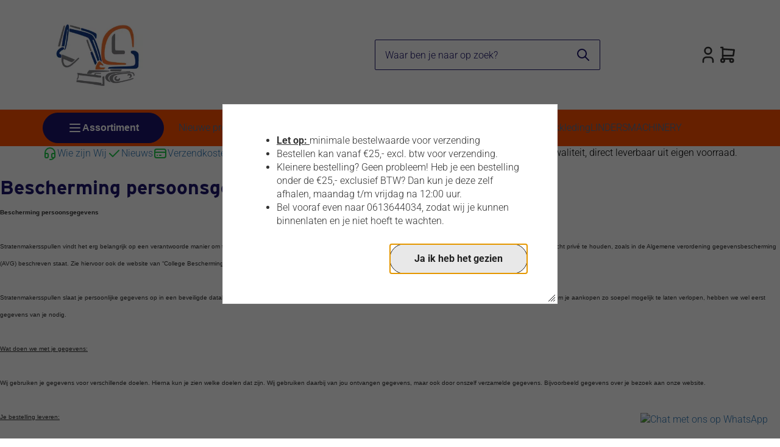

--- FILE ---
content_type: text/html; charset=UTF-8
request_url: https://www.stratenmakersspullen.nl/Bescherming-persoonsgegevens
body_size: 108832
content:
<!DOCTYPE html>
<html xmlns="http://www.w3.org/1999/xhtml" xml:lang="nl" lang="nl">
<head itemscope itemtype="http://schema.org/WebSite"><link rel="preload" as="style" onload="this.onload=null;this.rel='stylesheet'" href="https://www.stratenmakersspullen.nl/Global/Files/Fonts/Google/Roboto/Roboto.css" /><!--
  (c) CCV Shop - www.ccvshop.nl
  Generated: 20-01-2026 @ 12:50:16
  Theme: Atlas
  Node: web21
-->

<meta http-equiv="Content-Type" content="text/html; charset=UTF-8" /><meta http-equiv="X-UA-Compatible" content="IE=edge" /><meta name="viewport" content="width=device-width, initial-scale=1"><meta name="verify-v1" content="UA-152799686-1" /><meta name="google-site-verification" content="UA-152799686-1" /><meta name="csrf-token" content="13cb80308d38f881b74ff52e40a1a128e726429113c0b902348915a9155054b7"><link rel="canonical" href="https://www.stratenmakersspullen.nl/Bescherming-persoonsgegevens" /><title itemprop="name">Bescherming persoonsgegevens - Stratenmakersspullen</title><link rel="shortcut icon" href="https://www.stratenmakersspullen.nl/Files/3/2000/2035/FavIcon/ESM98v65Ly8CT5RXTIfu0snw97nX62Jc.ico" type="image/x-icon" /><script type="text/javascript">var Logger=function(){var n=null,o={enable:function(){null!=n&&(window.console.debug=n)},disable:function(){n=console.debug,window.console.debug=function(){}}};return o}();Logger.disable();</script><!-- Framework js and css --><!-- LoadInlineJS: Plugins/Cookie/Cookie.js -->
<script>/** Node: web24 Source file: Plugins/Cookie/Cookie.js */

const Cookiepolice={preferences:[],type:{functional:'functional',statistic:'statistic',marketing:'marketing',},getPreferences:function(){return this.preferences},isAllowed:function(type){return this.getPreferences().includes(type)},init:function(preferences,whitelist){if(typeof document==='undefined'){return}
this.preferences=preferences;console.debug('👮 Cookiepolice init  ');console.debug('Cookie preferences: '+preferences);let cookieDesc=Object.getOwnPropertyDescriptor(Document.prototype,'cookie')||Object.getOwnPropertyDescriptor(HTMLDocument.prototype,'cookie')||Object.getOwnPropertyDescriptor(Document,'cookie');if(cookieDesc&&cookieDesc.configurable){Object.defineProperty(document,'cookie',{configurable:!0,get:function(){return cookieDesc.get.call(document)},set:function(val){try{const arguments=val?val.split(';'):[];let stringifiedAttributes='';let type=Cookiepolice.type.marketing;let expires=today=new Date();let name='';for(let i=0;i<arguments.length;i++){const parts=arguments[i].split('=');if(i==0){name=parts[0].trim()}
if(parts[0].trim()==='expires'){expires=new Date(parts[1])}
if(parts[0].trim()==='type'){type=parts[1]}else if(parts[0].trim()!=''){let value='';if(typeof parts[1]!=='undefined'){value=parts[1]}
stringifiedAttributes+=parts[0].trim()+'='+value+'; '}}
if(whitelist.includes(name)||preferences.includes(type)||expires.setHours(0,0,0,0)<today.setHours(0,0,0,0)){console.debug('Cookie allowed  :'+stringifiedAttributes);cookieDesc.set.call(document,val);return}
console.debug('Cookie blocked : '+type+' : '+stringifiedAttributes)}catch(e){console.debug(e)}}})}}};const Cookie={set:function(name,value,attributes){if(typeof document==='undefined'){return}
try{if(typeof attributes.expires==='number'){attributes.expires=new Date(Date.now()+attributes.expires*864e5)}
if(attributes.expires){attributes.expires=attributes.expires.toUTCString()}
name=encodeURIComponent(name).replace(/%(2[346B]|5E|60|7C)/g,decodeURIComponent).replace(/[()]/g,escape);value=encodeURIComponent(value).replace(/%(2[346BF]|3[AC-F]|40|5[BDE]|60|7[BCD])/g,decodeURIComponent)}catch(e){return''}
let stringifiedAttributes='';for(let attributeName in attributes){if(!attributes[attributeName]){continue}
stringifiedAttributes+='; '+attributeName;if(attributes[attributeName]===!0){continue}
stringifiedAttributes+='='+attributes[attributeName].split(';')[0]}
return(document.cookie=name+'='+value+stringifiedAttributes)},remove:function(name){this.set(name,'',{expires:-1})},get:function(name){if(typeof document==='undefined'||(arguments.length&&!name)){return}
const cookies=document.cookie?document.cookie.split('; '):[];const jar={};for(let i=0;i<cookies.length;i++){const parts=cookies[i].split('=');let value=parts.slice(1).join('=');try{const found=decodeURIComponent(parts[0]);if(value[0]==='"'){value=value.slice(1,-1)}
jar[found]=value.replace(/(%[\dA-F]{2})+/gi,decodeURIComponent);if(name===found){break}}catch(e){}}
return name?jar[name]:jar},}</script><!-- LoadInlineJS: /Plugins/jQuery/js/jquery-1.9.1.min.js -->
<script>/*! jQuery v1.9.1 | (c) 2005, 2012 jQuery Foundation, Inc. | jquery.org/license
//@ sourceMappingURL=jquery.min.map
*/(function(e,t){var n,r,i=typeof t,o=e.document,a=e.location,s=e.jQuery,u=e.$,l={},c=[],p="1.9.1",f=c.concat,d=c.push,h=c.slice,g=c.indexOf,m=l.toString,y=l.hasOwnProperty,v=p.trim,b=function(e,t){return new b.fn.init(e,t,r)},x=/[+-]?(?:\d*\.|)\d+(?:[eE][+-]?\d+|)/.source,w=/\S+/g,T=/^[\s\uFEFF\xA0]+|[\s\uFEFF\xA0]+$/g,N=/^(?:(<[\w\W]+>)[^>]*|#([\w-]*))$/,C=/^<(\w+)\s*\/?>(?:<\/\1>|)$/,k=/^[\],:{}\s]*$/,E=/(?:^|:|,)(?:\s*\[)+/g,S=/\\(?:["\\\/bfnrt]|u[\da-fA-F]{4})/g,A=/"[^"\\\r\n]*"|true|false|null|-?(?:\d+\.|)\d+(?:[eE][+-]?\d+|)/g,j=/^-ms-/,D=/-([\da-z])/gi,L=function(e,t){return t.toUpperCase()},H=function(e){(o.addEventListener||"load"===e.type||"complete"===o.readyState)&&(q(),b.ready())},q=function(){o.addEventListener?(o.removeEventListener("DOMContentLoaded",H,!1),e.removeEventListener("load",H,!1)):(o.detachEvent("onreadystatechange",H),e.detachEvent("onload",H))};b.fn=b.prototype={jquery:p,constructor:b,init:function(e,n,r){var i,a;if(!e)return this;if("string"==typeof e){if(i="<"===e.charAt(0)&&">"===e.charAt(e.length-1)&&e.length>=3?[null,e,null]:N.exec(e),!i||!i[1]&&n)return!n||n.jquery?(n||r).find(e):this.constructor(n).find(e);if(i[1]){if(n=n instanceof b?n[0]:n,b.merge(this,b.parseHTML(i[1],n&&n.nodeType?n.ownerDocument||n:o,!0)),C.test(i[1])&&b.isPlainObject(n))for(i in n)b.isFunction(this[i])?this[i](n[i]):this.attr(i,n[i]);return this}if(a=o.getElementById(i[2]),a&&a.parentNode){if(a.id!==i[2])return r.find(e);this.length=1,this[0]=a}return this.context=o,this.selector=e,this}return e.nodeType?(this.context=this[0]=e,this.length=1,this):b.isFunction(e)?r.ready(e):(e.selector!==t&&(this.selector=e.selector,this.context=e.context),b.makeArray(e,this))},selector:"",length:0,size:function(){return this.length},toArray:function(){return h.call(this)},get:function(e){return null==e?this.toArray():0>e?this[this.length+e]:this[e]},pushStack:function(e){var t=b.merge(this.constructor(),e);return t.prevObject=this,t.context=this.context,t},each:function(e,t){return b.each(this,e,t)},ready:function(e){return b.ready.promise().done(e),this},slice:function(){return this.pushStack(h.apply(this,arguments))},first:function(){return this.eq(0)},last:function(){return this.eq(-1)},eq:function(e){var t=this.length,n=+e+(0>e?t:0);return this.pushStack(n>=0&&t>n?[this[n]]:[])},map:function(e){return this.pushStack(b.map(this,function(t,n){return e.call(t,n,t)}))},end:function(){return this.prevObject||this.constructor(null)},push:d,sort:[].sort,splice:[].splice},b.fn.init.prototype=b.fn,b.extend=b.fn.extend=function(){var e,n,r,i,o,a,s=arguments[0]||{},u=1,l=arguments.length,c=!1;for("boolean"==typeof s&&(c=s,s=arguments[1]||{},u=2),"object"==typeof s||b.isFunction(s)||(s={}),l===u&&(s=this,--u);l>u;u++)if(null!=(o=arguments[u]))for(i in o)e=s[i],r=o[i],s!==r&&(c&&r&&(b.isPlainObject(r)||(n=b.isArray(r)))?(n?(n=!1,a=e&&b.isArray(e)?e:[]):a=e&&b.isPlainObject(e)?e:{},s[i]=b.extend(c,a,r)):r!==t&&(s[i]=r));return s},b.extend({noConflict:function(t){return e.$===b&&(e.$=u),t&&e.jQuery===b&&(e.jQuery=s),b},isReady:!1,readyWait:1,holdReady:function(e){e?b.readyWait++:b.ready(!0)},ready:function(e){if(e===!0?!--b.readyWait:!b.isReady){if(!o.body)return setTimeout(b.ready);b.isReady=!0,e!==!0&&--b.readyWait>0||(n.resolveWith(o,[b]),b.fn.trigger&&b(o).trigger("ready").off("ready"))}},isFunction:function(e){return"function"===b.type(e)},isArray:Array.isArray||function(e){return"array"===b.type(e)},isWindow:function(e){return null!=e&&e==e.window},isNumeric:function(e){return!isNaN(parseFloat(e))&&isFinite(e)},type:function(e){return null==e?e+"":"object"==typeof e||"function"==typeof e?l[m.call(e)]||"object":typeof e},isPlainObject:function(e){if(!e||"object"!==b.type(e)||e.nodeType||b.isWindow(e))return!1;try{if(e.constructor&&!y.call(e,"constructor")&&!y.call(e.constructor.prototype,"isPrototypeOf"))return!1}catch(n){return!1}var r;for(r in e);return r===t||y.call(e,r)},isEmptyObject:function(e){var t;for(t in e)return!1;return!0},error:function(e){throw Error(e)},parseHTML:function(e,t,n){if(!e||"string"!=typeof e)return null;"boolean"==typeof t&&(n=t,t=!1),t=t||o;var r=C.exec(e),i=!n&&[];return r?[t.createElement(r[1])]:(r=b.buildFragment([e],t,i),i&&b(i).remove(),b.merge([],r.childNodes))},parseJSON:function(n){return e.JSON&&e.JSON.parse?e.JSON.parse(n):null===n?n:"string"==typeof n&&(n=b.trim(n),n&&k.test(n.replace(S,"@").replace(A,"]").replace(E,"")))?Function("return "+n)():(b.error("Invalid JSON: "+n),t)},parseXML:function(n){var r,i;if(!n||"string"!=typeof n)return null;try{e.DOMParser?(i=new DOMParser,r=i.parseFromString(n,"text/xml")):(r=new ActiveXObject("Microsoft.XMLDOM"),r.async="false",r.loadXML(n))}catch(o){r=t}return r&&r.documentElement&&!r.getElementsByTagName("parsererror").length||b.error("Invalid XML: "+n),r},noop:function(){},globalEval:function(t){t&&b.trim(t)&&(e.execScript||function(t){e.eval.call(e,t)})(t)},camelCase:function(e){return e.replace(j,"ms-").replace(D,L)},nodeName:function(e,t){return e.nodeName&&e.nodeName.toLowerCase()===t.toLowerCase()},each:function(e,t,n){var r,i=0,o=e.length,a=M(e);if(n){if(a){for(;o>i;i++)if(r=t.apply(e[i],n),r===!1)break}else for(i in e)if(r=t.apply(e[i],n),r===!1)break}else if(a){for(;o>i;i++)if(r=t.call(e[i],i,e[i]),r===!1)break}else for(i in e)if(r=t.call(e[i],i,e[i]),r===!1)break;return e},trim:v&&!v.call("\ufeff\u00a0")?function(e){return null==e?"":v.call(e)}:function(e){return null==e?"":(e+"").replace(T,"")},makeArray:function(e,t){var n=t||[];return null!=e&&(M(Object(e))?b.merge(n,"string"==typeof e?[e]:e):d.call(n,e)),n},inArray:function(e,t,n){var r;if(t){if(g)return g.call(t,e,n);for(r=t.length,n=n?0>n?Math.max(0,r+n):n:0;r>n;n++)if(n in t&&t[n]===e)return n}return-1},merge:function(e,n){var r=n.length,i=e.length,o=0;if("number"==typeof r)for(;r>o;o++)e[i++]=n[o];else while(n[o]!==t)e[i++]=n[o++];return e.length=i,e},grep:function(e,t,n){var r,i=[],o=0,a=e.length;for(n=!!n;a>o;o++)r=!!t(e[o],o),n!==r&&i.push(e[o]);return i},map:function(e,t,n){var r,i=0,o=e.length,a=M(e),s=[];if(a)for(;o>i;i++)r=t(e[i],i,n),null!=r&&(s[s.length]=r);else for(i in e)r=t(e[i],i,n),null!=r&&(s[s.length]=r);return f.apply([],s)},guid:1,proxy:function(e,n){var r,i,o;return"string"==typeof n&&(o=e[n],n=e,e=o),b.isFunction(e)?(r=h.call(arguments,2),i=function(){return e.apply(n||this,r.concat(h.call(arguments)))},i.guid=e.guid=e.guid||b.guid++,i):t},access:function(e,n,r,i,o,a,s){var u=0,l=e.length,c=null==r;if("object"===b.type(r)){o=!0;for(u in r)b.access(e,n,u,r[u],!0,a,s)}else if(i!==t&&(o=!0,b.isFunction(i)||(s=!0),c&&(s?(n.call(e,i),n=null):(c=n,n=function(e,t,n){return c.call(b(e),n)})),n))for(;l>u;u++)n(e[u],r,s?i:i.call(e[u],u,n(e[u],r)));return o?e:c?n.call(e):l?n(e[0],r):a},now:function(){return(new Date).getTime()}}),b.ready.promise=function(t){if(!n)if(n=b.Deferred(),"complete"===o.readyState)setTimeout(b.ready);else if(o.addEventListener)o.addEventListener("DOMContentLoaded",H,!1),e.addEventListener("load",H,!1);else{o.attachEvent("onreadystatechange",H),e.attachEvent("onload",H);var r=!1;try{r=null==e.frameElement&&o.documentElement}catch(i){}r&&r.doScroll&&function a(){if(!b.isReady){try{r.doScroll("left")}catch(e){return setTimeout(a,50)}q(),b.ready()}}()}return n.promise(t)},b.each("Boolean Number String Function Array Date RegExp Object Error".split(" "),function(e,t){l["[object "+t+"]"]=t.toLowerCase()});function M(e){var t=e.length,n=b.type(e);return b.isWindow(e)?!1:1===e.nodeType&&t?!0:"array"===n||"function"!==n&&(0===t||"number"==typeof t&&t>0&&t-1 in e)}r=b(o);var _={};function F(e){var t=_[e]={};return b.each(e.match(w)||[],function(e,n){t[n]=!0}),t}b.Callbacks=function(e){e="string"==typeof e?_[e]||F(e):b.extend({},e);var n,r,i,o,a,s,u=[],l=!e.once&&[],c=function(t){for(r=e.memory&&t,i=!0,a=s||0,s=0,o=u.length,n=!0;u&&o>a;a++)if(u[a].apply(t[0],t[1])===!1&&e.stopOnFalse){r=!1;break}n=!1,u&&(l?l.length&&c(l.shift()):r?u=[]:p.disable())},p={add:function(){if(u){var t=u.length;(function i(t){b.each(t,function(t,n){var r=b.type(n);"function"===r?e.unique&&p.has(n)||u.push(n):n&&n.length&&"string"!==r&&i(n)})})(arguments),n?o=u.length:r&&(s=t,c(r))}return this},remove:function(){return u&&b.each(arguments,function(e,t){var r;while((r=b.inArray(t,u,r))>-1)u.splice(r,1),n&&(o>=r&&o--,a>=r&&a--)}),this},has:function(e){return e?b.inArray(e,u)>-1:!(!u||!u.length)},empty:function(){return u=[],this},disable:function(){return u=l=r=t,this},disabled:function(){return!u},lock:function(){return l=t,r||p.disable(),this},locked:function(){return!l},fireWith:function(e,t){return t=t||[],t=[e,t.slice?t.slice():t],!u||i&&!l||(n?l.push(t):c(t)),this},fire:function(){return p.fireWith(this,arguments),this},fired:function(){return!!i}};return p},b.extend({Deferred:function(e){var t=[["resolve","done",b.Callbacks("once memory"),"resolved"],["reject","fail",b.Callbacks("once memory"),"rejected"],["notify","progress",b.Callbacks("memory")]],n="pending",r={state:function(){return n},always:function(){return i.done(arguments).fail(arguments),this},then:function(){var e=arguments;return b.Deferred(function(n){b.each(t,function(t,o){var a=o[0],s=b.isFunction(e[t])&&e[t];i[o[1]](function(){var e=s&&s.apply(this,arguments);e&&b.isFunction(e.promise)?e.promise().done(n.resolve).fail(n.reject).progress(n.notify):n[a+"With"](this===r?n.promise():this,s?[e]:arguments)})}),e=null}).promise()},promise:function(e){return null!=e?b.extend(e,r):r}},i={};return r.pipe=r.then,b.each(t,function(e,o){var a=o[2],s=o[3];r[o[1]]=a.add,s&&a.add(function(){n=s},t[1^e][2].disable,t[2][2].lock),i[o[0]]=function(){return i[o[0]+"With"](this===i?r:this,arguments),this},i[o[0]+"With"]=a.fireWith}),r.promise(i),e&&e.call(i,i),i},when:function(e){var t=0,n=h.call(arguments),r=n.length,i=1!==r||e&&b.isFunction(e.promise)?r:0,o=1===i?e:b.Deferred(),a=function(e,t,n){return function(r){t[e]=this,n[e]=arguments.length>1?h.call(arguments):r,n===s?o.notifyWith(t,n):--i||o.resolveWith(t,n)}},s,u,l;if(r>1)for(s=Array(r),u=Array(r),l=Array(r);r>t;t++)n[t]&&b.isFunction(n[t].promise)?n[t].promise().done(a(t,l,n)).fail(o.reject).progress(a(t,u,s)):--i;return i||o.resolveWith(l,n),o.promise()}}),b.support=function(){var t,n,r,a,s,u,l,c,p,f,d=o.createElement("div");if(d.setAttribute("className","t"),d.innerHTML="  <link/><table></table><a href='/a'>a</a><input type='checkbox'/>",n=d.getElementsByTagName("*"),r=d.getElementsByTagName("a")[0],!n||!r||!n.length)return{};s=o.createElement("select"),l=s.appendChild(o.createElement("option")),a=d.getElementsByTagName("input")[0],r.style.cssText="top:1px;float:left;opacity:.5",t={getSetAttribute:"t"!==d.className,leadingWhitespace:3===d.firstChild.nodeType,tbody:!d.getElementsByTagName("tbody").length,htmlSerialize:!!d.getElementsByTagName("link").length,style:/top/.test(r.getAttribute("style")),hrefNormalized:"/a"===r.getAttribute("href"),opacity:/^0.5/.test(r.style.opacity),cssFloat:!!r.style.cssFloat,checkOn:!!a.value,optSelected:l.selected,enctype:!!o.createElement("form").enctype,html5Clone:"<:nav></:nav>"!==o.createElement("nav").cloneNode(!0).outerHTML,boxModel:"CSS1Compat"===o.compatMode,deleteExpando:!0,noCloneEvent:!0,inlineBlockNeedsLayout:!1,shrinkWrapBlocks:!1,reliableMarginRight:!0,boxSizingReliable:!0,pixelPosition:!1},a.checked=!0,t.noCloneChecked=a.cloneNode(!0).checked,s.disabled=!0,t.optDisabled=!l.disabled;try{delete d.test}catch(h){t.deleteExpando=!1}a=o.createElement("input"),a.setAttribute("value",""),t.input=""===a.getAttribute("value"),a.value="t",a.setAttribute("type","radio"),t.radioValue="t"===a.value,a.setAttribute("checked","t"),a.setAttribute("name","t"),u=o.createDocumentFragment(),u.appendChild(a),t.appendChecked=a.checked,t.checkClone=u.cloneNode(!0).cloneNode(!0).lastChild.checked,d.attachEvent&&(d.attachEvent("onclick",function(){t.noCloneEvent=!1}),d.cloneNode(!0).click());for(f in{submit:!0,change:!0,focusin:!0})d.setAttribute(c="on"+f,"t"),t[f+"Bubbles"]=c in e||d.attributes[c].expando===!1;return d.style.backgroundClip="content-box",d.cloneNode(!0).style.backgroundClip="",t.clearCloneStyle="content-box"===d.style.backgroundClip,b(function(){var n,r,a,s="padding:0;margin:0;border:0;display:block;box-sizing:content-box;-moz-box-sizing:content-box;-webkit-box-sizing:content-box;",u=o.getElementsByTagName("body")[0];u&&(n=o.createElement("div"),n.style.cssText="border:0;width:0;height:0;position:absolute;top:0;left:-9999px;margin-top:1px",u.appendChild(n).appendChild(d),d.innerHTML="<table><tr><td></td><td>t</td></tr></table>",a=d.getElementsByTagName("td"),a[0].style.cssText="padding:0;margin:0;border:0;display:none",p=0===a[0].offsetHeight,a[0].style.display="",a[1].style.display="none",t.reliableHiddenOffsets=p&&0===a[0].offsetHeight,d.innerHTML="",d.style.cssText="box-sizing:border-box;-moz-box-sizing:border-box;-webkit-box-sizing:border-box;padding:1px;border:1px;display:block;width:4px;margin-top:1%;position:absolute;top:1%;",t.boxSizing=4===d.offsetWidth,t.doesNotIncludeMarginInBodyOffset=1!==u.offsetTop,e.getComputedStyle&&(t.pixelPosition="1%"!==(e.getComputedStyle(d,null)||{}).top,t.boxSizingReliable="4px"===(e.getComputedStyle(d,null)||{width:"4px"}).width,r=d.appendChild(o.createElement("div")),r.style.cssText=d.style.cssText=s,r.style.marginRight=r.style.width="0",d.style.width="1px",t.reliableMarginRight=!parseFloat((e.getComputedStyle(r,null)||{}).marginRight)),typeof d.style.zoom!==i&&(d.innerHTML="",d.style.cssText=s+"width:1px;padding:1px;display:inline;zoom:1",t.inlineBlockNeedsLayout=3===d.offsetWidth,d.style.display="block",d.innerHTML="<div></div>",d.firstChild.style.width="5px",t.shrinkWrapBlocks=3!==d.offsetWidth,t.inlineBlockNeedsLayout&&(u.style.zoom=1)),u.removeChild(n),n=d=a=r=null)}),n=s=u=l=r=a=null,t}();var O=/(?:\{[\s\S]*\}|\[[\s\S]*\])$/,B=/([A-Z])/g;function P(e,n,r,i){if(b.acceptData(e)){var o,a,s=b.expando,u="string"==typeof n,l=e.nodeType,p=l?b.cache:e,f=l?e[s]:e[s]&&s;if(f&&p[f]&&(i||p[f].data)||!u||r!==t)return f||(l?e[s]=f=c.pop()||b.guid++:f=s),p[f]||(p[f]={},l||(p[f].toJSON=b.noop)),("object"==typeof n||"function"==typeof n)&&(i?p[f]=b.extend(p[f],n):p[f].data=b.extend(p[f].data,n)),o=p[f],i||(o.data||(o.data={}),o=o.data),r!==t&&(o[b.camelCase(n)]=r),u?(a=o[n],null==a&&(a=o[b.camelCase(n)])):a=o,a}}function R(e,t,n){if(b.acceptData(e)){var r,i,o,a=e.nodeType,s=a?b.cache:e,u=a?e[b.expando]:b.expando;if(s[u]){if(t&&(o=n?s[u]:s[u].data)){b.isArray(t)?t=t.concat(b.map(t,b.camelCase)):t in o?t=[t]:(t=b.camelCase(t),t=t in o?[t]:t.split(" "));for(r=0,i=t.length;i>r;r++)delete o[t[r]];if(!(n?$:b.isEmptyObject)(o))return}(n||(delete s[u].data,$(s[u])))&&(a?b.cleanData([e],!0):b.support.deleteExpando||s!=s.window?delete s[u]:s[u]=null)}}}b.extend({cache:{},expando:"jQuery"+(p+Math.random()).replace(/\D/g,""),noData:{embed:!0,object:"clsid:D27CDB6E-AE6D-11cf-96B8-444553540000",applet:!0},hasData:function(e){return e=e.nodeType?b.cache[e[b.expando]]:e[b.expando],!!e&&!$(e)},data:function(e,t,n){return P(e,t,n)},removeData:function(e,t){return R(e,t)},_data:function(e,t,n){return P(e,t,n,!0)},_removeData:function(e,t){return R(e,t,!0)},acceptData:function(e){if(e.nodeType&&1!==e.nodeType&&9!==e.nodeType)return!1;var t=e.nodeName&&b.noData[e.nodeName.toLowerCase()];return!t||t!==!0&&e.getAttribute("classid")===t}}),b.fn.extend({data:function(e,n){var r,i,o=this[0],a=0,s=null;if(e===t){if(this.length&&(s=b.data(o),1===o.nodeType&&!b._data(o,"parsedAttrs"))){for(r=o.attributes;r.length>a;a++)i=r[a].name,i.indexOf("data-")||(i=b.camelCase(i.slice(5)),W(o,i,s[i]));b._data(o,"parsedAttrs",!0)}return s}return"object"==typeof e?this.each(function(){b.data(this,e)}):b.access(this,function(n){return n===t?o?W(o,e,b.data(o,e)):null:(this.each(function(){b.data(this,e,n)}),t)},null,n,arguments.length>1,null,!0)},removeData:function(e){return this.each(function(){b.removeData(this,e)})}});function W(e,n,r){if(r===t&&1===e.nodeType){var i="data-"+n.replace(B,"-$1").toLowerCase();if(r=e.getAttribute(i),"string"==typeof r){try{r="true"===r?!0:"false"===r?!1:"null"===r?null:+r+""===r?+r:O.test(r)?b.parseJSON(r):r}catch(o){}b.data(e,n,r)}else r=t}return r}function $(e){var t;for(t in e)if(("data"!==t||!b.isEmptyObject(e[t]))&&"toJSON"!==t)return!1;return!0}b.extend({queue:function(e,n,r){var i;return e?(n=(n||"fx")+"queue",i=b._data(e,n),r&&(!i||b.isArray(r)?i=b._data(e,n,b.makeArray(r)):i.push(r)),i||[]):t},dequeue:function(e,t){t=t||"fx";var n=b.queue(e,t),r=n.length,i=n.shift(),o=b._queueHooks(e,t),a=function(){b.dequeue(e,t)};"inprogress"===i&&(i=n.shift(),r--),o.cur=i,i&&("fx"===t&&n.unshift("inprogress"),delete o.stop,i.call(e,a,o)),!r&&o&&o.empty.fire()},_queueHooks:function(e,t){var n=t+"queueHooks";return b._data(e,n)||b._data(e,n,{empty:b.Callbacks("once memory").add(function(){b._removeData(e,t+"queue"),b._removeData(e,n)})})}}),b.fn.extend({queue:function(e,n){var r=2;return"string"!=typeof e&&(n=e,e="fx",r--),r>arguments.length?b.queue(this[0],e):n===t?this:this.each(function(){var t=b.queue(this,e,n);b._queueHooks(this,e),"fx"===e&&"inprogress"!==t[0]&&b.dequeue(this,e)})},dequeue:function(e){return this.each(function(){b.dequeue(this,e)})},delay:function(e,t){return e=b.fx?b.fx.speeds[e]||e:e,t=t||"fx",this.queue(t,function(t,n){var r=setTimeout(t,e);n.stop=function(){clearTimeout(r)}})},clearQueue:function(e){return this.queue(e||"fx",[])},promise:function(e,n){var r,i=1,o=b.Deferred(),a=this,s=this.length,u=function(){--i||o.resolveWith(a,[a])};"string"!=typeof e&&(n=e,e=t),e=e||"fx";while(s--)r=b._data(a[s],e+"queueHooks"),r&&r.empty&&(i++,r.empty.add(u));return u(),o.promise(n)}});var I,z,X=/[\t\r\n]/g,U=/\r/g,V=/^(?:input|select|textarea|button|object)$/i,Y=/^(?:a|area)$/i,J=/^(?:checked|selected|autofocus|autoplay|async|controls|defer|disabled|hidden|loop|multiple|open|readonly|required|scoped)$/i,G=/^(?:checked|selected)$/i,Q=b.support.getSetAttribute,K=b.support.input;b.fn.extend({attr:function(e,t){return b.access(this,b.attr,e,t,arguments.length>1)},removeAttr:function(e){return this.each(function(){b.removeAttr(this,e)})},prop:function(e,t){return b.access(this,b.prop,e,t,arguments.length>1)},removeProp:function(e){return e=b.propFix[e]||e,this.each(function(){try{this[e]=t,delete this[e]}catch(n){}})},addClass:function(e){var t,n,r,i,o,a=0,s=this.length,u="string"==typeof e&&e;if(b.isFunction(e))return this.each(function(t){b(this).addClass(e.call(this,t,this.className))});if(u)for(t=(e||"").match(w)||[];s>a;a++)if(n=this[a],r=1===n.nodeType&&(n.className?(" "+n.className+" ").replace(X," "):" ")){o=0;while(i=t[o++])0>r.indexOf(" "+i+" ")&&(r+=i+" ");n.className=b.trim(r)}return this},removeClass:function(e){var t,n,r,i,o,a=0,s=this.length,u=0===arguments.length||"string"==typeof e&&e;if(b.isFunction(e))return this.each(function(t){b(this).removeClass(e.call(this,t,this.className))});if(u)for(t=(e||"").match(w)||[];s>a;a++)if(n=this[a],r=1===n.nodeType&&(n.className?(" "+n.className+" ").replace(X," "):"")){o=0;while(i=t[o++])while(r.indexOf(" "+i+" ")>=0)r=r.replace(" "+i+" "," ");n.className=e?b.trim(r):""}return this},toggleClass:function(e,t){var n=typeof e,r="boolean"==typeof t;return b.isFunction(e)?this.each(function(n){b(this).toggleClass(e.call(this,n,this.className,t),t)}):this.each(function(){if("string"===n){var o,a=0,s=b(this),u=t,l=e.match(w)||[];while(o=l[a++])u=r?u:!s.hasClass(o),s[u?"addClass":"removeClass"](o)}else(n===i||"boolean"===n)&&(this.className&&b._data(this,"__className__",this.className),this.className=this.className||e===!1?"":b._data(this,"__className__")||"")})},hasClass:function(e){var t=" "+e+" ",n=0,r=this.length;for(;r>n;n++)if(1===this[n].nodeType&&(" "+this[n].className+" ").replace(X," ").indexOf(t)>=0)return!0;return!1},val:function(e){var n,r,i,o=this[0];{if(arguments.length)return i=b.isFunction(e),this.each(function(n){var o,a=b(this);1===this.nodeType&&(o=i?e.call(this,n,a.val()):e,null==o?o="":"number"==typeof o?o+="":b.isArray(o)&&(o=b.map(o,function(e){return null==e?"":e+""})),r=b.valHooks[this.type]||b.valHooks[this.nodeName.toLowerCase()],r&&"set"in r&&r.set(this,o,"value")!==t||(this.value=o))});if(o)return r=b.valHooks[o.type]||b.valHooks[o.nodeName.toLowerCase()],r&&"get"in r&&(n=r.get(o,"value"))!==t?n:(n=o.value,"string"==typeof n?n.replace(U,""):null==n?"":n)}}}),b.extend({valHooks:{option:{get:function(e){var t=e.attributes.value;return!t||t.specified?e.value:e.text}},select:{get:function(e){var t,n,r=e.options,i=e.selectedIndex,o="select-one"===e.type||0>i,a=o?null:[],s=o?i+1:r.length,u=0>i?s:o?i:0;for(;s>u;u++)if(n=r[u],!(!n.selected&&u!==i||(b.support.optDisabled?n.disabled:null!==n.getAttribute("disabled"))||n.parentNode.disabled&&b.nodeName(n.parentNode,"optgroup"))){if(t=b(n).val(),o)return t;a.push(t)}return a},set:function(e,t){var n=b.makeArray(t);return b(e).find("option").each(function(){this.selected=b.inArray(b(this).val(),n)>=0}),n.length||(e.selectedIndex=-1),n}}},attr:function(e,n,r){var o,a,s,u=e.nodeType;if(e&&3!==u&&8!==u&&2!==u)return typeof e.getAttribute===i?b.prop(e,n,r):(a=1!==u||!b.isXMLDoc(e),a&&(n=n.toLowerCase(),o=b.attrHooks[n]||(J.test(n)?z:I)),r===t?o&&a&&"get"in o&&null!==(s=o.get(e,n))?s:(typeof e.getAttribute!==i&&(s=e.getAttribute(n)),null==s?t:s):null!==r?o&&a&&"set"in o&&(s=o.set(e,r,n))!==t?s:(e.setAttribute(n,r+""),r):(b.removeAttr(e,n),t))},removeAttr:function(e,t){var n,r,i=0,o=t&&t.match(w);if(o&&1===e.nodeType)while(n=o[i++])r=b.propFix[n]||n,J.test(n)?!Q&&G.test(n)?e[b.camelCase("default-"+n)]=e[r]=!1:e[r]=!1:b.attr(e,n,""),e.removeAttribute(Q?n:r)},attrHooks:{type:{set:function(e,t){if(!b.support.radioValue&&"radio"===t&&b.nodeName(e,"input")){var n=e.value;return e.setAttribute("type",t),n&&(e.value=n),t}}}},propFix:{tabindex:"tabIndex",readonly:"readOnly","for":"htmlFor","class":"className",maxlength:"maxLength",cellspacing:"cellSpacing",cellpadding:"cellPadding",rowspan:"rowSpan",colspan:"colSpan",usemap:"useMap",frameborder:"frameBorder",contenteditable:"contentEditable"},prop:function(e,n,r){var i,o,a,s=e.nodeType;if(e&&3!==s&&8!==s&&2!==s)return a=1!==s||!b.isXMLDoc(e),a&&(n=b.propFix[n]||n,o=b.propHooks[n]),r!==t?o&&"set"in o&&(i=o.set(e,r,n))!==t?i:e[n]=r:o&&"get"in o&&null!==(i=o.get(e,n))?i:e[n]},propHooks:{tabIndex:{get:function(e){var n=e.getAttributeNode("tabindex");return n&&n.specified?parseInt(n.value,10):V.test(e.nodeName)||Y.test(e.nodeName)&&e.href?0:t}}}}),z={get:function(e,n){var r=b.prop(e,n),i="boolean"==typeof r&&e.getAttribute(n),o="boolean"==typeof r?K&&Q?null!=i:G.test(n)?e[b.camelCase("default-"+n)]:!!i:e.getAttributeNode(n);return o&&o.value!==!1?n.toLowerCase():t},set:function(e,t,n){return t===!1?b.removeAttr(e,n):K&&Q||!G.test(n)?e.setAttribute(!Q&&b.propFix[n]||n,n):e[b.camelCase("default-"+n)]=e[n]=!0,n}},K&&Q||(b.attrHooks.value={get:function(e,n){var r=e.getAttributeNode(n);return b.nodeName(e,"input")?e.defaultValue:r&&r.specified?r.value:t},set:function(e,n,r){return b.nodeName(e,"input")?(e.defaultValue=n,t):I&&I.set(e,n,r)}}),Q||(I=b.valHooks.button={get:function(e,n){var r=e.getAttributeNode(n);return r&&("id"===n||"name"===n||"coords"===n?""!==r.value:r.specified)?r.value:t},set:function(e,n,r){var i=e.getAttributeNode(r);return i||e.setAttributeNode(i=e.ownerDocument.createAttribute(r)),i.value=n+="","value"===r||n===e.getAttribute(r)?n:t}},b.attrHooks.contenteditable={get:I.get,set:function(e,t,n){I.set(e,""===t?!1:t,n)}},b.each(["width","height"],function(e,n){b.attrHooks[n]=b.extend(b.attrHooks[n],{set:function(e,r){return""===r?(e.setAttribute(n,"auto"),r):t}})})),b.support.hrefNormalized||(b.each(["href","src","width","height"],function(e,n){b.attrHooks[n]=b.extend(b.attrHooks[n],{get:function(e){var r=e.getAttribute(n,2);return null==r?t:r}})}),b.each(["href","src"],function(e,t){b.propHooks[t]={get:function(e){return e.getAttribute(t,4)}}})),b.support.style||(b.attrHooks.style={get:function(e){return e.style.cssText||t},set:function(e,t){return e.style.cssText=t+""}}),b.support.optSelected||(b.propHooks.selected=b.extend(b.propHooks.selected,{get:function(e){var t=e.parentNode;return t&&(t.selectedIndex,t.parentNode&&t.parentNode.selectedIndex),null}})),b.support.enctype||(b.propFix.enctype="encoding"),b.support.checkOn||b.each(["radio","checkbox"],function(){b.valHooks[this]={get:function(e){return null===e.getAttribute("value")?"on":e.value}}}),b.each(["radio","checkbox"],function(){b.valHooks[this]=b.extend(b.valHooks[this],{set:function(e,n){return b.isArray(n)?e.checked=b.inArray(b(e).val(),n)>=0:t}})});var Z=/^(?:input|select|textarea)$/i,et=/^key/,tt=/^(?:mouse|contextmenu)|click/,nt=/^(?:focusinfocus|focusoutblur)$/,rt=/^([^.]*)(?:\.(.+)|)$/;function it(){return!0}function ot(){return!1}b.event={global:{},add:function(e,n,r,o,a){var s,u,l,c,p,f,d,h,g,m,y,v=b._data(e);if(v){r.handler&&(c=r,r=c.handler,a=c.selector),r.guid||(r.guid=b.guid++),(u=v.events)||(u=v.events={}),(f=v.handle)||(f=v.handle=function(e){return typeof b===i||e&&b.event.triggered===e.type?t:b.event.dispatch.apply(f.elem,arguments)},f.elem=e),n=(n||"").match(w)||[""],l=n.length;while(l--)s=rt.exec(n[l])||[],g=y=s[1],m=(s[2]||"").split(".").sort(),p=b.event.special[g]||{},g=(a?p.delegateType:p.bindType)||g,p=b.event.special[g]||{},d=b.extend({type:g,origType:y,data:o,handler:r,guid:r.guid,selector:a,needsContext:a&&b.expr.match.needsContext.test(a),namespace:m.join(".")},c),(h=u[g])||(h=u[g]=[],h.delegateCount=0,p.setup&&p.setup.call(e,o,m,f)!==!1||(e.addEventListener?e.addEventListener(g,f,!1):e.attachEvent&&e.attachEvent("on"+g,f))),p.add&&(p.add.call(e,d),d.handler.guid||(d.handler.guid=r.guid)),a?h.splice(h.delegateCount++,0,d):h.push(d),b.event.global[g]=!0;e=null}},remove:function(e,t,n,r,i){var o,a,s,u,l,c,p,f,d,h,g,m=b.hasData(e)&&b._data(e);if(m&&(c=m.events)){t=(t||"").match(w)||[""],l=t.length;while(l--)if(s=rt.exec(t[l])||[],d=g=s[1],h=(s[2]||"").split(".").sort(),d){p=b.event.special[d]||{},d=(r?p.delegateType:p.bindType)||d,f=c[d]||[],s=s[2]&&RegExp("(^|\\.)"+h.join("\\.(?:.*\\.|)")+"(\\.|$)"),u=o=f.length;while(o--)a=f[o],!i&&g!==a.origType||n&&n.guid!==a.guid||s&&!s.test(a.namespace)||r&&r!==a.selector&&("**"!==r||!a.selector)||(f.splice(o,1),a.selector&&f.delegateCount--,p.remove&&p.remove.call(e,a));u&&!f.length&&(p.teardown&&p.teardown.call(e,h,m.handle)!==!1||b.removeEvent(e,d,m.handle),delete c[d])}else for(d in c)b.event.remove(e,d+t[l],n,r,!0);b.isEmptyObject(c)&&(delete m.handle,b._removeData(e,"events"))}},trigger:function(n,r,i,a){var s,u,l,c,p,f,d,h=[i||o],g=y.call(n,"type")?n.type:n,m=y.call(n,"namespace")?n.namespace.split("."):[];if(l=f=i=i||o,3!==i.nodeType&&8!==i.nodeType&&!nt.test(g+b.event.triggered)&&(g.indexOf(".")>=0&&(m=g.split("."),g=m.shift(),m.sort()),u=0>g.indexOf(":")&&"on"+g,n=n[b.expando]?n:new b.Event(g,"object"==typeof n&&n),n.isTrigger=!0,n.namespace=m.join("."),n.namespace_re=n.namespace?RegExp("(^|\\.)"+m.join("\\.(?:.*\\.|)")+"(\\.|$)"):null,n.result=t,n.target||(n.target=i),r=null==r?[n]:b.makeArray(r,[n]),p=b.event.special[g]||{},a||!p.trigger||p.trigger.apply(i,r)!==!1)){if(!a&&!p.noBubble&&!b.isWindow(i)){for(c=p.delegateType||g,nt.test(c+g)||(l=l.parentNode);l;l=l.parentNode)h.push(l),f=l;f===(i.ownerDocument||o)&&h.push(f.defaultView||f.parentWindow||e)}d=0;while((l=h[d++])&&!n.isPropagationStopped())n.type=d>1?c:p.bindType||g,s=(b._data(l,"events")||{})[n.type]&&b._data(l,"handle"),s&&s.apply(l,r),s=u&&l[u],s&&b.acceptData(l)&&s.apply&&s.apply(l,r)===!1&&n.preventDefault();if(n.type=g,!(a||n.isDefaultPrevented()||p._default&&p._default.apply(i.ownerDocument,r)!==!1||"click"===g&&b.nodeName(i,"a")||!b.acceptData(i)||!u||!i[g]||b.isWindow(i))){f=i[u],f&&(i[u]=null),b.event.triggered=g;try{i[g]()}catch(v){}b.event.triggered=t,f&&(i[u]=f)}return n.result}},dispatch:function(e){e=b.event.fix(e);var n,r,i,o,a,s=[],u=h.call(arguments),l=(b._data(this,"events")||{})[e.type]||[],c=b.event.special[e.type]||{};if(u[0]=e,e.delegateTarget=this,!c.preDispatch||c.preDispatch.call(this,e)!==!1){s=b.event.handlers.call(this,e,l),n=0;while((o=s[n++])&&!e.isPropagationStopped()){e.currentTarget=o.elem,a=0;while((i=o.handlers[a++])&&!e.isImmediatePropagationStopped())(!e.namespace_re||e.namespace_re.test(i.namespace))&&(e.handleObj=i,e.data=i.data,r=((b.event.special[i.origType]||{}).handle||i.handler).apply(o.elem,u),r!==t&&(e.result=r)===!1&&(e.preventDefault(),e.stopPropagation()))}return c.postDispatch&&c.postDispatch.call(this,e),e.result}},handlers:function(e,n){var r,i,o,a,s=[],u=n.delegateCount,l=e.target;if(u&&l.nodeType&&(!e.button||"click"!==e.type))for(;l!=this;l=l.parentNode||this)if(1===l.nodeType&&(l.disabled!==!0||"click"!==e.type)){for(o=[],a=0;u>a;a++)i=n[a],r=i.selector+" ",o[r]===t&&(o[r]=i.needsContext?b(r,this).index(l)>=0:b.find(r,this,null,[l]).length),o[r]&&o.push(i);o.length&&s.push({elem:l,handlers:o})}return n.length>u&&s.push({elem:this,handlers:n.slice(u)}),s},fix:function(e){if(e[b.expando])return e;var t,n,r,i=e.type,a=e,s=this.fixHooks[i];s||(this.fixHooks[i]=s=tt.test(i)?this.mouseHooks:et.test(i)?this.keyHooks:{}),r=s.props?this.props.concat(s.props):this.props,e=new b.Event(a),t=r.length;while(t--)n=r[t],e[n]=a[n];return e.target||(e.target=a.srcElement||o),3===e.target.nodeType&&(e.target=e.target.parentNode),e.metaKey=!!e.metaKey,s.filter?s.filter(e,a):e},props:"altKey bubbles cancelable ctrlKey currentTarget eventPhase metaKey relatedTarget shiftKey target timeStamp view which".split(" "),fixHooks:{},keyHooks:{props:"char charCode key keyCode".split(" "),filter:function(e,t){return null==e.which&&(e.which=null!=t.charCode?t.charCode:t.keyCode),e}},mouseHooks:{props:"button buttons clientX clientY fromElement offsetX offsetY pageX pageY screenX screenY toElement".split(" "),filter:function(e,n){var r,i,a,s=n.button,u=n.fromElement;return null==e.pageX&&null!=n.clientX&&(i=e.target.ownerDocument||o,a=i.documentElement,r=i.body,e.pageX=n.clientX+(a&&a.scrollLeft||r&&r.scrollLeft||0)-(a&&a.clientLeft||r&&r.clientLeft||0),e.pageY=n.clientY+(a&&a.scrollTop||r&&r.scrollTop||0)-(a&&a.clientTop||r&&r.clientTop||0)),!e.relatedTarget&&u&&(e.relatedTarget=u===e.target?n.toElement:u),e.which||s===t||(e.which=1&s?1:2&s?3:4&s?2:0),e}},special:{load:{noBubble:!0},click:{trigger:function(){return b.nodeName(this,"input")&&"checkbox"===this.type&&this.click?(this.click(),!1):t}},focus:{trigger:function(){if(this!==o.activeElement&&this.focus)try{return this.focus(),!1}catch(e){}},delegateType:"focusin"},blur:{trigger:function(){return this===o.activeElement&&this.blur?(this.blur(),!1):t},delegateType:"focusout"},beforeunload:{postDispatch:function(e){e.result!==t&&(e.originalEvent.returnValue=e.result)}}},simulate:function(e,t,n,r){var i=b.extend(new b.Event,n,{type:e,isSimulated:!0,originalEvent:{}});r?b.event.trigger(i,null,t):b.event.dispatch.call(t,i),i.isDefaultPrevented()&&n.preventDefault()}},b.removeEvent=o.removeEventListener?function(e,t,n){e.removeEventListener&&e.removeEventListener(t,n,!1)}:function(e,t,n){var r="on"+t;e.detachEvent&&(typeof e[r]===i&&(e[r]=null),e.detachEvent(r,n))},b.Event=function(e,n){return this instanceof b.Event?(e&&e.type?(this.originalEvent=e,this.type=e.type,this.isDefaultPrevented=e.defaultPrevented||e.returnValue===!1||e.getPreventDefault&&e.getPreventDefault()?it:ot):this.type=e,n&&b.extend(this,n),this.timeStamp=e&&e.timeStamp||b.now(),this[b.expando]=!0,t):new b.Event(e,n)},b.Event.prototype={isDefaultPrevented:ot,isPropagationStopped:ot,isImmediatePropagationStopped:ot,preventDefault:function(){var e=this.originalEvent;this.isDefaultPrevented=it,e&&(e.preventDefault?e.preventDefault():e.returnValue=!1)},stopPropagation:function(){var e=this.originalEvent;this.isPropagationStopped=it,e&&(e.stopPropagation&&e.stopPropagation(),e.cancelBubble=!0)},stopImmediatePropagation:function(){this.isImmediatePropagationStopped=it,this.stopPropagation()}},b.each({mouseenter:"mouseover",mouseleave:"mouseout"},function(e,t){b.event.special[e]={delegateType:t,bindType:t,handle:function(e){var n,r=this,i=e.relatedTarget,o=e.handleObj;
return(!i||i!==r&&!b.contains(r,i))&&(e.type=o.origType,n=o.handler.apply(this,arguments),e.type=t),n}}}),b.support.submitBubbles||(b.event.special.submit={setup:function(){return b.nodeName(this,"form")?!1:(b.event.add(this,"click._submit keypress._submit",function(e){var n=e.target,r=b.nodeName(n,"input")||b.nodeName(n,"button")?n.form:t;r&&!b._data(r,"submitBubbles")&&(b.event.add(r,"submit._submit",function(e){e._submit_bubble=!0}),b._data(r,"submitBubbles",!0))}),t)},postDispatch:function(e){e._submit_bubble&&(delete e._submit_bubble,this.parentNode&&!e.isTrigger&&b.event.simulate("submit",this.parentNode,e,!0))},teardown:function(){return b.nodeName(this,"form")?!1:(b.event.remove(this,"._submit"),t)}}),b.support.changeBubbles||(b.event.special.change={setup:function(){return Z.test(this.nodeName)?(("checkbox"===this.type||"radio"===this.type)&&(b.event.add(this,"propertychange._change",function(e){"checked"===e.originalEvent.propertyName&&(this._just_changed=!0)}),b.event.add(this,"click._change",function(e){this._just_changed&&!e.isTrigger&&(this._just_changed=!1),b.event.simulate("change",this,e,!0)})),!1):(b.event.add(this,"beforeactivate._change",function(e){var t=e.target;Z.test(t.nodeName)&&!b._data(t,"changeBubbles")&&(b.event.add(t,"change._change",function(e){!this.parentNode||e.isSimulated||e.isTrigger||b.event.simulate("change",this.parentNode,e,!0)}),b._data(t,"changeBubbles",!0))}),t)},handle:function(e){var n=e.target;return this!==n||e.isSimulated||e.isTrigger||"radio"!==n.type&&"checkbox"!==n.type?e.handleObj.handler.apply(this,arguments):t},teardown:function(){return b.event.remove(this,"._change"),!Z.test(this.nodeName)}}),b.support.focusinBubbles||b.each({focus:"focusin",blur:"focusout"},function(e,t){var n=0,r=function(e){b.event.simulate(t,e.target,b.event.fix(e),!0)};b.event.special[t]={setup:function(){0===n++&&o.addEventListener(e,r,!0)},teardown:function(){0===--n&&o.removeEventListener(e,r,!0)}}}),b.fn.extend({on:function(e,n,r,i,o){var a,s;if("object"==typeof e){"string"!=typeof n&&(r=r||n,n=t);for(a in e)this.on(a,n,r,e[a],o);return this}if(null==r&&null==i?(i=n,r=n=t):null==i&&("string"==typeof n?(i=r,r=t):(i=r,r=n,n=t)),i===!1)i=ot;else if(!i)return this;return 1===o&&(s=i,i=function(e){return b().off(e),s.apply(this,arguments)},i.guid=s.guid||(s.guid=b.guid++)),this.each(function(){b.event.add(this,e,i,r,n)})},one:function(e,t,n,r){return this.on(e,t,n,r,1)},off:function(e,n,r){var i,o;if(e&&e.preventDefault&&e.handleObj)return i=e.handleObj,b(e.delegateTarget).off(i.namespace?i.origType+"."+i.namespace:i.origType,i.selector,i.handler),this;if("object"==typeof e){for(o in e)this.off(o,n,e[o]);return this}return(n===!1||"function"==typeof n)&&(r=n,n=t),r===!1&&(r=ot),this.each(function(){b.event.remove(this,e,r,n)})},bind:function(e,t,n){return this.on(e,null,t,n)},unbind:function(e,t){return this.off(e,null,t)},delegate:function(e,t,n,r){return this.on(t,e,n,r)},undelegate:function(e,t,n){return 1===arguments.length?this.off(e,"**"):this.off(t,e||"**",n)},trigger:function(e,t){return this.each(function(){b.event.trigger(e,t,this)})},triggerHandler:function(e,n){var r=this[0];return r?b.event.trigger(e,n,r,!0):t}}),function(e,t){var n,r,i,o,a,s,u,l,c,p,f,d,h,g,m,y,v,x="sizzle"+-new Date,w=e.document,T={},N=0,C=0,k=it(),E=it(),S=it(),A=typeof t,j=1<<31,D=[],L=D.pop,H=D.push,q=D.slice,M=D.indexOf||function(e){var t=0,n=this.length;for(;n>t;t++)if(this[t]===e)return t;return-1},_="[\\x20\\t\\r\\n\\f]",F="(?:\\\\.|[\\w-]|[^\\x00-\\xa0])+",O=F.replace("w","w#"),B="([*^$|!~]?=)",P="\\["+_+"*("+F+")"+_+"*(?:"+B+_+"*(?:(['\"])((?:\\\\.|[^\\\\])*?)\\3|("+O+")|)|)"+_+"*\\]",R=":("+F+")(?:\\(((['\"])((?:\\\\.|[^\\\\])*?)\\3|((?:\\\\.|[^\\\\()[\\]]|"+P.replace(3,8)+")*)|.*)\\)|)",W=RegExp("^"+_+"+|((?:^|[^\\\\])(?:\\\\.)*)"+_+"+$","g"),$=RegExp("^"+_+"*,"+_+"*"),I=RegExp("^"+_+"*([\\x20\\t\\r\\n\\f>+~])"+_+"*"),z=RegExp(R),X=RegExp("^"+O+"$"),U={ID:RegExp("^#("+F+")"),CLASS:RegExp("^\\.("+F+")"),NAME:RegExp("^\\[name=['\"]?("+F+")['\"]?\\]"),TAG:RegExp("^("+F.replace("w","w*")+")"),ATTR:RegExp("^"+P),PSEUDO:RegExp("^"+R),CHILD:RegExp("^:(only|first|last|nth|nth-last)-(child|of-type)(?:\\("+_+"*(even|odd|(([+-]|)(\\d*)n|)"+_+"*(?:([+-]|)"+_+"*(\\d+)|))"+_+"*\\)|)","i"),needsContext:RegExp("^"+_+"*[>+~]|:(even|odd|eq|gt|lt|nth|first|last)(?:\\("+_+"*((?:-\\d)?\\d*)"+_+"*\\)|)(?=[^-]|$)","i")},V=/[\x20\t\r\n\f]*[+~]/,Y=/^[^{]+\{\s*\[native code/,J=/^(?:#([\w-]+)|(\w+)|\.([\w-]+))$/,G=/^(?:input|select|textarea|button)$/i,Q=/^h\d$/i,K=/'|\\/g,Z=/\=[\x20\t\r\n\f]*([^'"\]]*)[\x20\t\r\n\f]*\]/g,et=/\\([\da-fA-F]{1,6}[\x20\t\r\n\f]?|.)/g,tt=function(e,t){var n="0x"+t-65536;return n!==n?t:0>n?String.fromCharCode(n+65536):String.fromCharCode(55296|n>>10,56320|1023&n)};try{q.call(w.documentElement.childNodes,0)[0].nodeType}catch(nt){q=function(e){var t,n=[];while(t=this[e++])n.push(t);return n}}function rt(e){return Y.test(e+"")}function it(){var e,t=[];return e=function(n,r){return t.push(n+=" ")>i.cacheLength&&delete e[t.shift()],e[n]=r}}function ot(e){return e[x]=!0,e}function at(e){var t=p.createElement("div");try{return e(t)}catch(n){return!1}finally{t=null}}function st(e,t,n,r){var i,o,a,s,u,l,f,g,m,v;if((t?t.ownerDocument||t:w)!==p&&c(t),t=t||p,n=n||[],!e||"string"!=typeof e)return n;if(1!==(s=t.nodeType)&&9!==s)return[];if(!d&&!r){if(i=J.exec(e))if(a=i[1]){if(9===s){if(o=t.getElementById(a),!o||!o.parentNode)return n;if(o.id===a)return n.push(o),n}else if(t.ownerDocument&&(o=t.ownerDocument.getElementById(a))&&y(t,o)&&o.id===a)return n.push(o),n}else{if(i[2])return H.apply(n,q.call(t.getElementsByTagName(e),0)),n;if((a=i[3])&&T.getByClassName&&t.getElementsByClassName)return H.apply(n,q.call(t.getElementsByClassName(a),0)),n}if(T.qsa&&!h.test(e)){if(f=!0,g=x,m=t,v=9===s&&e,1===s&&"object"!==t.nodeName.toLowerCase()){l=ft(e),(f=t.getAttribute("id"))?g=f.replace(K,"\\$&"):t.setAttribute("id",g),g="[id='"+g+"'] ",u=l.length;while(u--)l[u]=g+dt(l[u]);m=V.test(e)&&t.parentNode||t,v=l.join(",")}if(v)try{return H.apply(n,q.call(m.querySelectorAll(v),0)),n}catch(b){}finally{f||t.removeAttribute("id")}}}return wt(e.replace(W,"$1"),t,n,r)}a=st.isXML=function(e){var t=e&&(e.ownerDocument||e).documentElement;return t?"HTML"!==t.nodeName:!1},c=st.setDocument=function(e){var n=e?e.ownerDocument||e:w;return n!==p&&9===n.nodeType&&n.documentElement?(p=n,f=n.documentElement,d=a(n),T.tagNameNoComments=at(function(e){return e.appendChild(n.createComment("")),!e.getElementsByTagName("*").length}),T.attributes=at(function(e){e.innerHTML="<select></select>";var t=typeof e.lastChild.getAttribute("multiple");return"boolean"!==t&&"string"!==t}),T.getByClassName=at(function(e){return e.innerHTML="<div class='hidden e'></div><div class='hidden'></div>",e.getElementsByClassName&&e.getElementsByClassName("e").length?(e.lastChild.className="e",2===e.getElementsByClassName("e").length):!1}),T.getByName=at(function(e){e.id=x+0,e.innerHTML="<a name='"+x+"'></a><div name='"+x+"'></div>",f.insertBefore(e,f.firstChild);var t=n.getElementsByName&&n.getElementsByName(x).length===2+n.getElementsByName(x+0).length;return T.getIdNotName=!n.getElementById(x),f.removeChild(e),t}),i.attrHandle=at(function(e){return e.innerHTML="<a href='#'></a>",e.firstChild&&typeof e.firstChild.getAttribute!==A&&"#"===e.firstChild.getAttribute("href")})?{}:{href:function(e){return e.getAttribute("href",2)},type:function(e){return e.getAttribute("type")}},T.getIdNotName?(i.find.ID=function(e,t){if(typeof t.getElementById!==A&&!d){var n=t.getElementById(e);return n&&n.parentNode?[n]:[]}},i.filter.ID=function(e){var t=e.replace(et,tt);return function(e){return e.getAttribute("id")===t}}):(i.find.ID=function(e,n){if(typeof n.getElementById!==A&&!d){var r=n.getElementById(e);return r?r.id===e||typeof r.getAttributeNode!==A&&r.getAttributeNode("id").value===e?[r]:t:[]}},i.filter.ID=function(e){var t=e.replace(et,tt);return function(e){var n=typeof e.getAttributeNode!==A&&e.getAttributeNode("id");return n&&n.value===t}}),i.find.TAG=T.tagNameNoComments?function(e,n){return typeof n.getElementsByTagName!==A?n.getElementsByTagName(e):t}:function(e,t){var n,r=[],i=0,o=t.getElementsByTagName(e);if("*"===e){while(n=o[i++])1===n.nodeType&&r.push(n);return r}return o},i.find.NAME=T.getByName&&function(e,n){return typeof n.getElementsByName!==A?n.getElementsByName(name):t},i.find.CLASS=T.getByClassName&&function(e,n){return typeof n.getElementsByClassName===A||d?t:n.getElementsByClassName(e)},g=[],h=[":focus"],(T.qsa=rt(n.querySelectorAll))&&(at(function(e){e.innerHTML="<select><option selected=''></option></select>",e.querySelectorAll("[selected]").length||h.push("\\["+_+"*(?:checked|disabled|ismap|multiple|readonly|selected|value)"),e.querySelectorAll(":checked").length||h.push(":checked")}),at(function(e){e.innerHTML="<input type='hidden' i=''/>",e.querySelectorAll("[i^='']").length&&h.push("[*^$]="+_+"*(?:\"\"|'')"),e.querySelectorAll(":enabled").length||h.push(":enabled",":disabled"),e.querySelectorAll("*,:x"),h.push(",.*:")})),(T.matchesSelector=rt(m=f.matchesSelector||f.mozMatchesSelector||f.webkitMatchesSelector||f.oMatchesSelector||f.msMatchesSelector))&&at(function(e){T.disconnectedMatch=m.call(e,"div"),m.call(e,"[s!='']:x"),g.push("!=",R)}),h=RegExp(h.join("|")),g=RegExp(g.join("|")),y=rt(f.contains)||f.compareDocumentPosition?function(e,t){var n=9===e.nodeType?e.documentElement:e,r=t&&t.parentNode;return e===r||!(!r||1!==r.nodeType||!(n.contains?n.contains(r):e.compareDocumentPosition&&16&e.compareDocumentPosition(r)))}:function(e,t){if(t)while(t=t.parentNode)if(t===e)return!0;return!1},v=f.compareDocumentPosition?function(e,t){var r;return e===t?(u=!0,0):(r=t.compareDocumentPosition&&e.compareDocumentPosition&&e.compareDocumentPosition(t))?1&r||e.parentNode&&11===e.parentNode.nodeType?e===n||y(w,e)?-1:t===n||y(w,t)?1:0:4&r?-1:1:e.compareDocumentPosition?-1:1}:function(e,t){var r,i=0,o=e.parentNode,a=t.parentNode,s=[e],l=[t];if(e===t)return u=!0,0;if(!o||!a)return e===n?-1:t===n?1:o?-1:a?1:0;if(o===a)return ut(e,t);r=e;while(r=r.parentNode)s.unshift(r);r=t;while(r=r.parentNode)l.unshift(r);while(s[i]===l[i])i++;return i?ut(s[i],l[i]):s[i]===w?-1:l[i]===w?1:0},u=!1,[0,0].sort(v),T.detectDuplicates=u,p):p},st.matches=function(e,t){return st(e,null,null,t)},st.matchesSelector=function(e,t){if((e.ownerDocument||e)!==p&&c(e),t=t.replace(Z,"='$1']"),!(!T.matchesSelector||d||g&&g.test(t)||h.test(t)))try{var n=m.call(e,t);if(n||T.disconnectedMatch||e.document&&11!==e.document.nodeType)return n}catch(r){}return st(t,p,null,[e]).length>0},st.contains=function(e,t){return(e.ownerDocument||e)!==p&&c(e),y(e,t)},st.attr=function(e,t){var n;return(e.ownerDocument||e)!==p&&c(e),d||(t=t.toLowerCase()),(n=i.attrHandle[t])?n(e):d||T.attributes?e.getAttribute(t):((n=e.getAttributeNode(t))||e.getAttribute(t))&&e[t]===!0?t:n&&n.specified?n.value:null},st.error=function(e){throw Error("Syntax error, unrecognized expression: "+e)},st.uniqueSort=function(e){var t,n=[],r=1,i=0;if(u=!T.detectDuplicates,e.sort(v),u){for(;t=e[r];r++)t===e[r-1]&&(i=n.push(r));while(i--)e.splice(n[i],1)}return e};function ut(e,t){var n=t&&e,r=n&&(~t.sourceIndex||j)-(~e.sourceIndex||j);if(r)return r;if(n)while(n=n.nextSibling)if(n===t)return-1;return e?1:-1}function lt(e){return function(t){var n=t.nodeName.toLowerCase();return"input"===n&&t.type===e}}function ct(e){return function(t){var n=t.nodeName.toLowerCase();return("input"===n||"button"===n)&&t.type===e}}function pt(e){return ot(function(t){return t=+t,ot(function(n,r){var i,o=e([],n.length,t),a=o.length;while(a--)n[i=o[a]]&&(n[i]=!(r[i]=n[i]))})})}o=st.getText=function(e){var t,n="",r=0,i=e.nodeType;if(i){if(1===i||9===i||11===i){if("string"==typeof e.textContent)return e.textContent;for(e=e.firstChild;e;e=e.nextSibling)n+=o(e)}else if(3===i||4===i)return e.nodeValue}else for(;t=e[r];r++)n+=o(t);return n},i=st.selectors={cacheLength:50,createPseudo:ot,match:U,find:{},relative:{">":{dir:"parentNode",first:!0}," ":{dir:"parentNode"},"+":{dir:"previousSibling",first:!0},"~":{dir:"previousSibling"}},preFilter:{ATTR:function(e){return e[1]=e[1].replace(et,tt),e[3]=(e[4]||e[5]||"").replace(et,tt),"~="===e[2]&&(e[3]=" "+e[3]+" "),e.slice(0,4)},CHILD:function(e){return e[1]=e[1].toLowerCase(),"nth"===e[1].slice(0,3)?(e[3]||st.error(e[0]),e[4]=+(e[4]?e[5]+(e[6]||1):2*("even"===e[3]||"odd"===e[3])),e[5]=+(e[7]+e[8]||"odd"===e[3])):e[3]&&st.error(e[0]),e},PSEUDO:function(e){var t,n=!e[5]&&e[2];return U.CHILD.test(e[0])?null:(e[4]?e[2]=e[4]:n&&z.test(n)&&(t=ft(n,!0))&&(t=n.indexOf(")",n.length-t)-n.length)&&(e[0]=e[0].slice(0,t),e[2]=n.slice(0,t)),e.slice(0,3))}},filter:{TAG:function(e){return"*"===e?function(){return!0}:(e=e.replace(et,tt).toLowerCase(),function(t){return t.nodeName&&t.nodeName.toLowerCase()===e})},CLASS:function(e){var t=k[e+" "];return t||(t=RegExp("(^|"+_+")"+e+"("+_+"|$)"))&&k(e,function(e){return t.test(e.className||typeof e.getAttribute!==A&&e.getAttribute("class")||"")})},ATTR:function(e,t,n){return function(r){var i=st.attr(r,e);return null==i?"!="===t:t?(i+="","="===t?i===n:"!="===t?i!==n:"^="===t?n&&0===i.indexOf(n):"*="===t?n&&i.indexOf(n)>-1:"$="===t?n&&i.slice(-n.length)===n:"~="===t?(" "+i+" ").indexOf(n)>-1:"|="===t?i===n||i.slice(0,n.length+1)===n+"-":!1):!0}},CHILD:function(e,t,n,r,i){var o="nth"!==e.slice(0,3),a="last"!==e.slice(-4),s="of-type"===t;return 1===r&&0===i?function(e){return!!e.parentNode}:function(t,n,u){var l,c,p,f,d,h,g=o!==a?"nextSibling":"previousSibling",m=t.parentNode,y=s&&t.nodeName.toLowerCase(),v=!u&&!s;if(m){if(o){while(g){p=t;while(p=p[g])if(s?p.nodeName.toLowerCase()===y:1===p.nodeType)return!1;h=g="only"===e&&!h&&"nextSibling"}return!0}if(h=[a?m.firstChild:m.lastChild],a&&v){c=m[x]||(m[x]={}),l=c[e]||[],d=l[0]===N&&l[1],f=l[0]===N&&l[2],p=d&&m.childNodes[d];while(p=++d&&p&&p[g]||(f=d=0)||h.pop())if(1===p.nodeType&&++f&&p===t){c[e]=[N,d,f];break}}else if(v&&(l=(t[x]||(t[x]={}))[e])&&l[0]===N)f=l[1];else while(p=++d&&p&&p[g]||(f=d=0)||h.pop())if((s?p.nodeName.toLowerCase()===y:1===p.nodeType)&&++f&&(v&&((p[x]||(p[x]={}))[e]=[N,f]),p===t))break;return f-=i,f===r||0===f%r&&f/r>=0}}},PSEUDO:function(e,t){var n,r=i.pseudos[e]||i.setFilters[e.toLowerCase()]||st.error("unsupported pseudo: "+e);return r[x]?r(t):r.length>1?(n=[e,e,"",t],i.setFilters.hasOwnProperty(e.toLowerCase())?ot(function(e,n){var i,o=r(e,t),a=o.length;while(a--)i=M.call(e,o[a]),e[i]=!(n[i]=o[a])}):function(e){return r(e,0,n)}):r}},pseudos:{not:ot(function(e){var t=[],n=[],r=s(e.replace(W,"$1"));return r[x]?ot(function(e,t,n,i){var o,a=r(e,null,i,[]),s=e.length;while(s--)(o=a[s])&&(e[s]=!(t[s]=o))}):function(e,i,o){return t[0]=e,r(t,null,o,n),!n.pop()}}),has:ot(function(e){return function(t){return st(e,t).length>0}}),contains:ot(function(e){return function(t){return(t.textContent||t.innerText||o(t)).indexOf(e)>-1}}),lang:ot(function(e){return X.test(e||"")||st.error("unsupported lang: "+e),e=e.replace(et,tt).toLowerCase(),function(t){var n;do if(n=d?t.getAttribute("xml:lang")||t.getAttribute("lang"):t.lang)return n=n.toLowerCase(),n===e||0===n.indexOf(e+"-");while((t=t.parentNode)&&1===t.nodeType);return!1}}),target:function(t){var n=e.location&&e.location.hash;return n&&n.slice(1)===t.id},root:function(e){return e===f},focus:function(e){return e===p.activeElement&&(!p.hasFocus||p.hasFocus())&&!!(e.type||e.href||~e.tabIndex)},enabled:function(e){return e.disabled===!1},disabled:function(e){return e.disabled===!0},checked:function(e){var t=e.nodeName.toLowerCase();return"input"===t&&!!e.checked||"option"===t&&!!e.selected},selected:function(e){return e.parentNode&&e.parentNode.selectedIndex,e.selected===!0},empty:function(e){for(e=e.firstChild;e;e=e.nextSibling)if(e.nodeName>"@"||3===e.nodeType||4===e.nodeType)return!1;return!0},parent:function(e){return!i.pseudos.empty(e)},header:function(e){return Q.test(e.nodeName)},input:function(e){return G.test(e.nodeName)},button:function(e){var t=e.nodeName.toLowerCase();return"input"===t&&"button"===e.type||"button"===t},text:function(e){var t;return"input"===e.nodeName.toLowerCase()&&"text"===e.type&&(null==(t=e.getAttribute("type"))||t.toLowerCase()===e.type)},first:pt(function(){return[0]}),last:pt(function(e,t){return[t-1]}),eq:pt(function(e,t,n){return[0>n?n+t:n]}),even:pt(function(e,t){var n=0;for(;t>n;n+=2)e.push(n);return e}),odd:pt(function(e,t){var n=1;for(;t>n;n+=2)e.push(n);return e}),lt:pt(function(e,t,n){var r=0>n?n+t:n;for(;--r>=0;)e.push(r);return e}),gt:pt(function(e,t,n){var r=0>n?n+t:n;for(;t>++r;)e.push(r);return e})}};for(n in{radio:!0,checkbox:!0,file:!0,password:!0,image:!0})i.pseudos[n]=lt(n);for(n in{submit:!0,reset:!0})i.pseudos[n]=ct(n);function ft(e,t){var n,r,o,a,s,u,l,c=E[e+" "];if(c)return t?0:c.slice(0);s=e,u=[],l=i.preFilter;while(s){(!n||(r=$.exec(s)))&&(r&&(s=s.slice(r[0].length)||s),u.push(o=[])),n=!1,(r=I.exec(s))&&(n=r.shift(),o.push({value:n,type:r[0].replace(W," ")}),s=s.slice(n.length));for(a in i.filter)!(r=U[a].exec(s))||l[a]&&!(r=l[a](r))||(n=r.shift(),o.push({value:n,type:a,matches:r}),s=s.slice(n.length));if(!n)break}return t?s.length:s?st.error(e):E(e,u).slice(0)}function dt(e){var t=0,n=e.length,r="";for(;n>t;t++)r+=e[t].value;return r}function ht(e,t,n){var i=t.dir,o=n&&"parentNode"===i,a=C++;return t.first?function(t,n,r){while(t=t[i])if(1===t.nodeType||o)return e(t,n,r)}:function(t,n,s){var u,l,c,p=N+" "+a;if(s){while(t=t[i])if((1===t.nodeType||o)&&e(t,n,s))return!0}else while(t=t[i])if(1===t.nodeType||o)if(c=t[x]||(t[x]={}),(l=c[i])&&l[0]===p){if((u=l[1])===!0||u===r)return u===!0}else if(l=c[i]=[p],l[1]=e(t,n,s)||r,l[1]===!0)return!0}}function gt(e){return e.length>1?function(t,n,r){var i=e.length;while(i--)if(!e[i](t,n,r))return!1;return!0}:e[0]}function mt(e,t,n,r,i){var o,a=[],s=0,u=e.length,l=null!=t;for(;u>s;s++)(o=e[s])&&(!n||n(o,r,i))&&(a.push(o),l&&t.push(s));return a}function yt(e,t,n,r,i,o){return r&&!r[x]&&(r=yt(r)),i&&!i[x]&&(i=yt(i,o)),ot(function(o,a,s,u){var l,c,p,f=[],d=[],h=a.length,g=o||xt(t||"*",s.nodeType?[s]:s,[]),m=!e||!o&&t?g:mt(g,f,e,s,u),y=n?i||(o?e:h||r)?[]:a:m;if(n&&n(m,y,s,u),r){l=mt(y,d),r(l,[],s,u),c=l.length;while(c--)(p=l[c])&&(y[d[c]]=!(m[d[c]]=p))}if(o){if(i||e){if(i){l=[],c=y.length;while(c--)(p=y[c])&&l.push(m[c]=p);i(null,y=[],l,u)}c=y.length;while(c--)(p=y[c])&&(l=i?M.call(o,p):f[c])>-1&&(o[l]=!(a[l]=p))}}else y=mt(y===a?y.splice(h,y.length):y),i?i(null,a,y,u):H.apply(a,y)})}function vt(e){var t,n,r,o=e.length,a=i.relative[e[0].type],s=a||i.relative[" "],u=a?1:0,c=ht(function(e){return e===t},s,!0),p=ht(function(e){return M.call(t,e)>-1},s,!0),f=[function(e,n,r){return!a&&(r||n!==l)||((t=n).nodeType?c(e,n,r):p(e,n,r))}];for(;o>u;u++)if(n=i.relative[e[u].type])f=[ht(gt(f),n)];else{if(n=i.filter[e[u].type].apply(null,e[u].matches),n[x]){for(r=++u;o>r;r++)if(i.relative[e[r].type])break;return yt(u>1&&gt(f),u>1&&dt(e.slice(0,u-1)).replace(W,"$1"),n,r>u&&vt(e.slice(u,r)),o>r&&vt(e=e.slice(r)),o>r&&dt(e))}f.push(n)}return gt(f)}function bt(e,t){var n=0,o=t.length>0,a=e.length>0,s=function(s,u,c,f,d){var h,g,m,y=[],v=0,b="0",x=s&&[],w=null!=d,T=l,C=s||a&&i.find.TAG("*",d&&u.parentNode||u),k=N+=null==T?1:Math.random()||.1;for(w&&(l=u!==p&&u,r=n);null!=(h=C[b]);b++){if(a&&h){g=0;while(m=e[g++])if(m(h,u,c)){f.push(h);break}w&&(N=k,r=++n)}o&&((h=!m&&h)&&v--,s&&x.push(h))}if(v+=b,o&&b!==v){g=0;while(m=t[g++])m(x,y,u,c);if(s){if(v>0)while(b--)x[b]||y[b]||(y[b]=L.call(f));y=mt(y)}H.apply(f,y),w&&!s&&y.length>0&&v+t.length>1&&st.uniqueSort(f)}return w&&(N=k,l=T),x};return o?ot(s):s}s=st.compile=function(e,t){var n,r=[],i=[],o=S[e+" "];if(!o){t||(t=ft(e)),n=t.length;while(n--)o=vt(t[n]),o[x]?r.push(o):i.push(o);o=S(e,bt(i,r))}return o};function xt(e,t,n){var r=0,i=t.length;for(;i>r;r++)st(e,t[r],n);return n}function wt(e,t,n,r){var o,a,u,l,c,p=ft(e);if(!r&&1===p.length){if(a=p[0]=p[0].slice(0),a.length>2&&"ID"===(u=a[0]).type&&9===t.nodeType&&!d&&i.relative[a[1].type]){if(t=i.find.ID(u.matches[0].replace(et,tt),t)[0],!t)return n;e=e.slice(a.shift().value.length)}o=U.needsContext.test(e)?0:a.length;while(o--){if(u=a[o],i.relative[l=u.type])break;if((c=i.find[l])&&(r=c(u.matches[0].replace(et,tt),V.test(a[0].type)&&t.parentNode||t))){if(a.splice(o,1),e=r.length&&dt(a),!e)return H.apply(n,q.call(r,0)),n;break}}}return s(e,p)(r,t,d,n,V.test(e)),n}i.pseudos.nth=i.pseudos.eq;function Tt(){}i.filters=Tt.prototype=i.pseudos,i.setFilters=new Tt,c(),st.attr=b.attr,b.find=st,b.expr=st.selectors,b.expr[":"]=b.expr.pseudos,b.unique=st.uniqueSort,b.text=st.getText,b.isXMLDoc=st.isXML,b.contains=st.contains}(e);var at=/Until$/,st=/^(?:parents|prev(?:Until|All))/,ut=/^.[^:#\[\.,]*$/,lt=b.expr.match.needsContext,ct={children:!0,contents:!0,next:!0,prev:!0};b.fn.extend({find:function(e){var t,n,r,i=this.length;if("string"!=typeof e)return r=this,this.pushStack(b(e).filter(function(){for(t=0;i>t;t++)if(b.contains(r[t],this))return!0}));for(n=[],t=0;i>t;t++)b.find(e,this[t],n);return n=this.pushStack(i>1?b.unique(n):n),n.selector=(this.selector?this.selector+" ":"")+e,n},has:function(e){var t,n=b(e,this),r=n.length;return this.filter(function(){for(t=0;r>t;t++)if(b.contains(this,n[t]))return!0})},not:function(e){return this.pushStack(ft(this,e,!1))},filter:function(e){return this.pushStack(ft(this,e,!0))},is:function(e){return!!e&&("string"==typeof e?lt.test(e)?b(e,this.context).index(this[0])>=0:b.filter(e,this).length>0:this.filter(e).length>0)},closest:function(e,t){var n,r=0,i=this.length,o=[],a=lt.test(e)||"string"!=typeof e?b(e,t||this.context):0;for(;i>r;r++){n=this[r];while(n&&n.ownerDocument&&n!==t&&11!==n.nodeType){if(a?a.index(n)>-1:b.find.matchesSelector(n,e)){o.push(n);break}n=n.parentNode}}return this.pushStack(o.length>1?b.unique(o):o)},index:function(e){return e?"string"==typeof e?b.inArray(this[0],b(e)):b.inArray(e.jquery?e[0]:e,this):this[0]&&this[0].parentNode?this.first().prevAll().length:-1},add:function(e,t){var n="string"==typeof e?b(e,t):b.makeArray(e&&e.nodeType?[e]:e),r=b.merge(this.get(),n);return this.pushStack(b.unique(r))},addBack:function(e){return this.add(null==e?this.prevObject:this.prevObject.filter(e))}}),b.fn.andSelf=b.fn.addBack;function pt(e,t){do e=e[t];while(e&&1!==e.nodeType);return e}b.each({parent:function(e){var t=e.parentNode;return t&&11!==t.nodeType?t:null},parents:function(e){return b.dir(e,"parentNode")},parentsUntil:function(e,t,n){return b.dir(e,"parentNode",n)},next:function(e){return pt(e,"nextSibling")},prev:function(e){return pt(e,"previousSibling")},nextAll:function(e){return b.dir(e,"nextSibling")},prevAll:function(e){return b.dir(e,"previousSibling")},nextUntil:function(e,t,n){return b.dir(e,"nextSibling",n)},prevUntil:function(e,t,n){return b.dir(e,"previousSibling",n)},siblings:function(e){return b.sibling((e.parentNode||{}).firstChild,e)},children:function(e){return b.sibling(e.firstChild)},contents:function(e){return b.nodeName(e,"iframe")?e.contentDocument||e.contentWindow.document:b.merge([],e.childNodes)}},function(e,t){b.fn[e]=function(n,r){var i=b.map(this,t,n);return at.test(e)||(r=n),r&&"string"==typeof r&&(i=b.filter(r,i)),i=this.length>1&&!ct[e]?b.unique(i):i,this.length>1&&st.test(e)&&(i=i.reverse()),this.pushStack(i)}}),b.extend({filter:function(e,t,n){return n&&(e=":not("+e+")"),1===t.length?b.find.matchesSelector(t[0],e)?[t[0]]:[]:b.find.matches(e,t)},dir:function(e,n,r){var i=[],o=e[n];while(o&&9!==o.nodeType&&(r===t||1!==o.nodeType||!b(o).is(r)))1===o.nodeType&&i.push(o),o=o[n];return i},sibling:function(e,t){var n=[];for(;e;e=e.nextSibling)1===e.nodeType&&e!==t&&n.push(e);return n}});function ft(e,t,n){if(t=t||0,b.isFunction(t))return b.grep(e,function(e,r){var i=!!t.call(e,r,e);return i===n});if(t.nodeType)return b.grep(e,function(e){return e===t===n});if("string"==typeof t){var r=b.grep(e,function(e){return 1===e.nodeType});if(ut.test(t))return b.filter(t,r,!n);t=b.filter(t,r)}return b.grep(e,function(e){return b.inArray(e,t)>=0===n})}function dt(e){var t=ht.split("|"),n=e.createDocumentFragment();if(n.createElement)while(t.length)n.createElement(t.pop());return n}var ht="abbr|article|aside|audio|bdi|canvas|data|datalist|details|figcaption|figure|footer|header|hgroup|mark|meter|nav|output|progress|section|summary|time|video",gt=/ jQuery\d+="(?:null|\d+)"/g,mt=RegExp("<(?:"+ht+")[\\s/>]","i"),yt=/^\s+/,vt=/<(?!area|br|col|embed|hr|img|input|link|meta|param)(([\w:]+)[^>]*)\/>/gi,bt=/<([\w:]+)/,xt=/<tbody/i,wt=/<|&#?\w+;/,Tt=/<(?:script|style|link)/i,Nt=/^(?:checkbox|radio)$/i,Ct=/checked\s*(?:[^=]|=\s*.checked.)/i,kt=/^$|\/(?:java|ecma)script/i,Et=/^true\/(.*)/,St=/^\s*<!(?:\[CDATA\[|--)|(?:\]\]|--)>\s*$/g,At={option:[1,"<select multiple='multiple'>","</select>"],legend:[1,"<fieldset>","</fieldset>"],area:[1,"<map>","</map>"],param:[1,"<object>","</object>"],thead:[1,"<table>","</table>"],tr:[2,"<table><tbody>","</tbody></table>"],col:[2,"<table><tbody></tbody><colgroup>","</colgroup></table>"],td:[3,"<table><tbody><tr>","</tr></tbody></table>"],_default:b.support.htmlSerialize?[0,"",""]:[1,"X<div>","</div>"]},jt=dt(o),Dt=jt.appendChild(o.createElement("div"));At.optgroup=At.option,At.tbody=At.tfoot=At.colgroup=At.caption=At.thead,At.th=At.td,b.fn.extend({text:function(e){return b.access(this,function(e){return e===t?b.text(this):this.empty().append((this[0]&&this[0].ownerDocument||o).createTextNode(e))},null,e,arguments.length)},wrapAll:function(e){if(b.isFunction(e))return this.each(function(t){b(this).wrapAll(e.call(this,t))});if(this[0]){var t=b(e,this[0].ownerDocument).eq(0).clone(!0);this[0].parentNode&&t.insertBefore(this[0]),t.map(function(){var e=this;while(e.firstChild&&1===e.firstChild.nodeType)e=e.firstChild;return e}).append(this)}return this},wrapInner:function(e){return b.isFunction(e)?this.each(function(t){b(this).wrapInner(e.call(this,t))}):this.each(function(){var t=b(this),n=t.contents();n.length?n.wrapAll(e):t.append(e)})},wrap:function(e){var t=b.isFunction(e);return this.each(function(n){b(this).wrapAll(t?e.call(this,n):e)})},unwrap:function(){return this.parent().each(function(){b.nodeName(this,"body")||b(this).replaceWith(this.childNodes)}).end()},append:function(){return this.domManip(arguments,!0,function(e){(1===this.nodeType||11===this.nodeType||9===this.nodeType)&&this.appendChild(e)})},prepend:function(){return this.domManip(arguments,!0,function(e){(1===this.nodeType||11===this.nodeType||9===this.nodeType)&&this.insertBefore(e,this.firstChild)})},before:function(){return this.domManip(arguments,!1,function(e){this.parentNode&&this.parentNode.insertBefore(e,this)})},after:function(){return this.domManip(arguments,!1,function(e){this.parentNode&&this.parentNode.insertBefore(e,this.nextSibling)})},remove:function(e,t){var n,r=0;for(;null!=(n=this[r]);r++)(!e||b.filter(e,[n]).length>0)&&(t||1!==n.nodeType||b.cleanData(Ot(n)),n.parentNode&&(t&&b.contains(n.ownerDocument,n)&&Mt(Ot(n,"script")),n.parentNode.removeChild(n)));return this},empty:function(){var e,t=0;for(;null!=(e=this[t]);t++){1===e.nodeType&&b.cleanData(Ot(e,!1));while(e.firstChild)e.removeChild(e.firstChild);e.options&&b.nodeName(e,"select")&&(e.options.length=0)}return this},clone:function(e,t){return e=null==e?!1:e,t=null==t?e:t,this.map(function(){return b.clone(this,e,t)})},html:function(e){return b.access(this,function(e){var n=this[0]||{},r=0,i=this.length;if(e===t)return 1===n.nodeType?n.innerHTML.replace(gt,""):t;if(!("string"!=typeof e||Tt.test(e)||!b.support.htmlSerialize&&mt.test(e)||!b.support.leadingWhitespace&&yt.test(e)||At[(bt.exec(e)||["",""])[1].toLowerCase()])){e=e.replace(vt,"<$1></$2>");try{for(;i>r;r++)n=this[r]||{},1===n.nodeType&&(b.cleanData(Ot(n,!1)),n.innerHTML=e);n=0}catch(o){}}n&&this.empty().append(e)},null,e,arguments.length)},replaceWith:function(e){var t=b.isFunction(e);return t||"string"==typeof e||(e=b(e).not(this).detach()),this.domManip([e],!0,function(e){var t=this.nextSibling,n=this.parentNode;n&&(b(this).remove(),n.insertBefore(e,t))})},detach:function(e){return this.remove(e,!0)},domManip:function(e,n,r){e=f.apply([],e);var i,o,a,s,u,l,c=0,p=this.length,d=this,h=p-1,g=e[0],m=b.isFunction(g);if(m||!(1>=p||"string"!=typeof g||b.support.checkClone)&&Ct.test(g))return this.each(function(i){var o=d.eq(i);m&&(e[0]=g.call(this,i,n?o.html():t)),o.domManip(e,n,r)});if(p&&(l=b.buildFragment(e,this[0].ownerDocument,!1,this),i=l.firstChild,1===l.childNodes.length&&(l=i),i)){for(n=n&&b.nodeName(i,"tr"),s=b.map(Ot(l,"script"),Ht),a=s.length;p>c;c++)o=l,c!==h&&(o=b.clone(o,!0,!0),a&&b.merge(s,Ot(o,"script"))),r.call(n&&b.nodeName(this[c],"table")?Lt(this[c],"tbody"):this[c],o,c);if(a)for(u=s[s.length-1].ownerDocument,b.map(s,qt),c=0;a>c;c++)o=s[c],kt.test(o.type||"")&&!b._data(o,"globalEval")&&b.contains(u,o)&&(o.src?b.ajax({url:o.src,type:"GET",dataType:"script",async:!1,global:!1,"throws":!0}):b.globalEval((o.text||o.textContent||o.innerHTML||"").replace(St,"")));l=i=null}return this}});function Lt(e,t){return e.getElementsByTagName(t)[0]||e.appendChild(e.ownerDocument.createElement(t))}function Ht(e){var t=e.getAttributeNode("type");return e.type=(t&&t.specified)+"/"+e.type,e}function qt(e){var t=Et.exec(e.type);return t?e.type=t[1]:e.removeAttribute("type"),e}function Mt(e,t){var n,r=0;for(;null!=(n=e[r]);r++)b._data(n,"globalEval",!t||b._data(t[r],"globalEval"))}function _t(e,t){if(1===t.nodeType&&b.hasData(e)){var n,r,i,o=b._data(e),a=b._data(t,o),s=o.events;if(s){delete a.handle,a.events={};for(n in s)for(r=0,i=s[n].length;i>r;r++)b.event.add(t,n,s[n][r])}a.data&&(a.data=b.extend({},a.data))}}function Ft(e,t){var n,r,i;if(1===t.nodeType){if(n=t.nodeName.toLowerCase(),!b.support.noCloneEvent&&t[b.expando]){i=b._data(t);for(r in i.events)b.removeEvent(t,r,i.handle);t.removeAttribute(b.expando)}"script"===n&&t.text!==e.text?(Ht(t).text=e.text,qt(t)):"object"===n?(t.parentNode&&(t.outerHTML=e.outerHTML),b.support.html5Clone&&e.innerHTML&&!b.trim(t.innerHTML)&&(t.innerHTML=e.innerHTML)):"input"===n&&Nt.test(e.type)?(t.defaultChecked=t.checked=e.checked,t.value!==e.value&&(t.value=e.value)):"option"===n?t.defaultSelected=t.selected=e.defaultSelected:("input"===n||"textarea"===n)&&(t.defaultValue=e.defaultValue)}}b.each({appendTo:"append",prependTo:"prepend",insertBefore:"before",insertAfter:"after",replaceAll:"replaceWith"},function(e,t){b.fn[e]=function(e){var n,r=0,i=[],o=b(e),a=o.length-1;for(;a>=r;r++)n=r===a?this:this.clone(!0),b(o[r])[t](n),d.apply(i,n.get());return this.pushStack(i)}});function Ot(e,n){var r,o,a=0,s=typeof e.getElementsByTagName!==i?e.getElementsByTagName(n||"*"):typeof e.querySelectorAll!==i?e.querySelectorAll(n||"*"):t;if(!s)for(s=[],r=e.childNodes||e;null!=(o=r[a]);a++)!n||b.nodeName(o,n)?s.push(o):b.merge(s,Ot(o,n));return n===t||n&&b.nodeName(e,n)?b.merge([e],s):s}function Bt(e){Nt.test(e.type)&&(e.defaultChecked=e.checked)}b.extend({clone:function(e,t,n){var r,i,o,a,s,u=b.contains(e.ownerDocument,e);if(b.support.html5Clone||b.isXMLDoc(e)||!mt.test("<"+e.nodeName+">")?o=e.cloneNode(!0):(Dt.innerHTML=e.outerHTML,Dt.removeChild(o=Dt.firstChild)),!(b.support.noCloneEvent&&b.support.noCloneChecked||1!==e.nodeType&&11!==e.nodeType||b.isXMLDoc(e)))for(r=Ot(o),s=Ot(e),a=0;null!=(i=s[a]);++a)r[a]&&Ft(i,r[a]);if(t)if(n)for(s=s||Ot(e),r=r||Ot(o),a=0;null!=(i=s[a]);a++)_t(i,r[a]);else _t(e,o);return r=Ot(o,"script"),r.length>0&&Mt(r,!u&&Ot(e,"script")),r=s=i=null,o},buildFragment:function(e,t,n,r){var i,o,a,s,u,l,c,p=e.length,f=dt(t),d=[],h=0;for(;p>h;h++)if(o=e[h],o||0===o)if("object"===b.type(o))b.merge(d,o.nodeType?[o]:o);else if(wt.test(o)){s=s||f.appendChild(t.createElement("div")),u=(bt.exec(o)||["",""])[1].toLowerCase(),c=At[u]||At._default,s.innerHTML=c[1]+o.replace(vt,"<$1></$2>")+c[2],i=c[0];while(i--)s=s.lastChild;if(!b.support.leadingWhitespace&&yt.test(o)&&d.push(t.createTextNode(yt.exec(o)[0])),!b.support.tbody){o="table"!==u||xt.test(o)?"<table>"!==c[1]||xt.test(o)?0:s:s.firstChild,i=o&&o.childNodes.length;while(i--)b.nodeName(l=o.childNodes[i],"tbody")&&!l.childNodes.length&&o.removeChild(l)
}b.merge(d,s.childNodes),s.textContent="";while(s.firstChild)s.removeChild(s.firstChild);s=f.lastChild}else d.push(t.createTextNode(o));s&&f.removeChild(s),b.support.appendChecked||b.grep(Ot(d,"input"),Bt),h=0;while(o=d[h++])if((!r||-1===b.inArray(o,r))&&(a=b.contains(o.ownerDocument,o),s=Ot(f.appendChild(o),"script"),a&&Mt(s),n)){i=0;while(o=s[i++])kt.test(o.type||"")&&n.push(o)}return s=null,f},cleanData:function(e,t){var n,r,o,a,s=0,u=b.expando,l=b.cache,p=b.support.deleteExpando,f=b.event.special;for(;null!=(n=e[s]);s++)if((t||b.acceptData(n))&&(o=n[u],a=o&&l[o])){if(a.events)for(r in a.events)f[r]?b.event.remove(n,r):b.removeEvent(n,r,a.handle);l[o]&&(delete l[o],p?delete n[u]:typeof n.removeAttribute!==i?n.removeAttribute(u):n[u]=null,c.push(o))}}});var Pt,Rt,Wt,$t=/alpha\([^)]*\)/i,It=/opacity\s*=\s*([^)]*)/,zt=/^(top|right|bottom|left)$/,Xt=/^(none|table(?!-c[ea]).+)/,Ut=/^margin/,Vt=RegExp("^("+x+")(.*)$","i"),Yt=RegExp("^("+x+")(?!px)[a-z%]+$","i"),Jt=RegExp("^([+-])=("+x+")","i"),Gt={BODY:"block"},Qt={position:"absolute",visibility:"hidden",display:"block"},Kt={letterSpacing:0,fontWeight:400},Zt=["Top","Right","Bottom","Left"],en=["Webkit","O","Moz","ms"];function tn(e,t){if(t in e)return t;var n=t.charAt(0).toUpperCase()+t.slice(1),r=t,i=en.length;while(i--)if(t=en[i]+n,t in e)return t;return r}function nn(e,t){return e=t||e,"none"===b.css(e,"display")||!b.contains(e.ownerDocument,e)}function rn(e,t){var n,r,i,o=[],a=0,s=e.length;for(;s>a;a++)r=e[a],r.style&&(o[a]=b._data(r,"olddisplay"),n=r.style.display,t?(o[a]||"none"!==n||(r.style.display=""),""===r.style.display&&nn(r)&&(o[a]=b._data(r,"olddisplay",un(r.nodeName)))):o[a]||(i=nn(r),(n&&"none"!==n||!i)&&b._data(r,"olddisplay",i?n:b.css(r,"display"))));for(a=0;s>a;a++)r=e[a],r.style&&(t&&"none"!==r.style.display&&""!==r.style.display||(r.style.display=t?o[a]||"":"none"));return e}b.fn.extend({css:function(e,n){return b.access(this,function(e,n,r){var i,o,a={},s=0;if(b.isArray(n)){for(o=Rt(e),i=n.length;i>s;s++)a[n[s]]=b.css(e,n[s],!1,o);return a}return r!==t?b.style(e,n,r):b.css(e,n)},e,n,arguments.length>1)},show:function(){return rn(this,!0)},hide:function(){return rn(this)},toggle:function(e){var t="boolean"==typeof e;return this.each(function(){(t?e:nn(this))?b(this).show():b(this).hide()})}}),b.extend({cssHooks:{opacity:{get:function(e,t){if(t){var n=Wt(e,"opacity");return""===n?"1":n}}}},cssNumber:{columnCount:!0,fillOpacity:!0,fontWeight:!0,lineHeight:!0,opacity:!0,orphans:!0,widows:!0,zIndex:!0,zoom:!0},cssProps:{"float":b.support.cssFloat?"cssFloat":"styleFloat"},style:function(e,n,r,i){if(e&&3!==e.nodeType&&8!==e.nodeType&&e.style){var o,a,s,u=b.camelCase(n),l=e.style;if(n=b.cssProps[u]||(b.cssProps[u]=tn(l,u)),s=b.cssHooks[n]||b.cssHooks[u],r===t)return s&&"get"in s&&(o=s.get(e,!1,i))!==t?o:l[n];if(a=typeof r,"string"===a&&(o=Jt.exec(r))&&(r=(o[1]+1)*o[2]+parseFloat(b.css(e,n)),a="number"),!(null==r||"number"===a&&isNaN(r)||("number"!==a||b.cssNumber[u]||(r+="px"),b.support.clearCloneStyle||""!==r||0!==n.indexOf("background")||(l[n]="inherit"),s&&"set"in s&&(r=s.set(e,r,i))===t)))try{l[n]=r}catch(c){}}},css:function(e,n,r,i){var o,a,s,u=b.camelCase(n);return n=b.cssProps[u]||(b.cssProps[u]=tn(e.style,u)),s=b.cssHooks[n]||b.cssHooks[u],s&&"get"in s&&(a=s.get(e,!0,r)),a===t&&(a=Wt(e,n,i)),"normal"===a&&n in Kt&&(a=Kt[n]),""===r||r?(o=parseFloat(a),r===!0||b.isNumeric(o)?o||0:a):a},swap:function(e,t,n,r){var i,o,a={};for(o in t)a[o]=e.style[o],e.style[o]=t[o];i=n.apply(e,r||[]);for(o in t)e.style[o]=a[o];return i}}),e.getComputedStyle?(Rt=function(t){return e.getComputedStyle(t,null)},Wt=function(e,n,r){var i,o,a,s=r||Rt(e),u=s?s.getPropertyValue(n)||s[n]:t,l=e.style;return s&&(""!==u||b.contains(e.ownerDocument,e)||(u=b.style(e,n)),Yt.test(u)&&Ut.test(n)&&(i=l.width,o=l.minWidth,a=l.maxWidth,l.minWidth=l.maxWidth=l.width=u,u=s.width,l.width=i,l.minWidth=o,l.maxWidth=a)),u}):o.documentElement.currentStyle&&(Rt=function(e){return e.currentStyle},Wt=function(e,n,r){var i,o,a,s=r||Rt(e),u=s?s[n]:t,l=e.style;return null==u&&l&&l[n]&&(u=l[n]),Yt.test(u)&&!zt.test(n)&&(i=l.left,o=e.runtimeStyle,a=o&&o.left,a&&(o.left=e.currentStyle.left),l.left="fontSize"===n?"1em":u,u=l.pixelLeft+"px",l.left=i,a&&(o.left=a)),""===u?"auto":u});function on(e,t,n){var r=Vt.exec(t);return r?Math.max(0,r[1]-(n||0))+(r[2]||"px"):t}function an(e,t,n,r,i){var o=n===(r?"border":"content")?4:"width"===t?1:0,a=0;for(;4>o;o+=2)"margin"===n&&(a+=b.css(e,n+Zt[o],!0,i)),r?("content"===n&&(a-=b.css(e,"padding"+Zt[o],!0,i)),"margin"!==n&&(a-=b.css(e,"border"+Zt[o]+"Width",!0,i))):(a+=b.css(e,"padding"+Zt[o],!0,i),"padding"!==n&&(a+=b.css(e,"border"+Zt[o]+"Width",!0,i)));return a}function sn(e,t,n){var r=!0,i="width"===t?e.offsetWidth:e.offsetHeight,o=Rt(e),a=b.support.boxSizing&&"border-box"===b.css(e,"boxSizing",!1,o);if(0>=i||null==i){if(i=Wt(e,t,o),(0>i||null==i)&&(i=e.style[t]),Yt.test(i))return i;r=a&&(b.support.boxSizingReliable||i===e.style[t]),i=parseFloat(i)||0}return i+an(e,t,n||(a?"border":"content"),r,o)+"px"}function un(e){var t=o,n=Gt[e];return n||(n=ln(e,t),"none"!==n&&n||(Pt=(Pt||b("<iframe frameborder='0' width='0' height='0'/>").css("cssText","display:block !important")).appendTo(t.documentElement),t=(Pt[0].contentWindow||Pt[0].contentDocument).document,t.write("<!doctype html><html><body>"),t.close(),n=ln(e,t),Pt.detach()),Gt[e]=n),n}function ln(e,t){var n=b(t.createElement(e)).appendTo(t.body),r=b.css(n[0],"display");return n.remove(),r}b.each(["height","width"],function(e,n){b.cssHooks[n]={get:function(e,r,i){return r?0===e.offsetWidth&&Xt.test(b.css(e,"display"))?b.swap(e,Qt,function(){return sn(e,n,i)}):sn(e,n,i):t},set:function(e,t,r){var i=r&&Rt(e);return on(e,t,r?an(e,n,r,b.support.boxSizing&&"border-box"===b.css(e,"boxSizing",!1,i),i):0)}}}),b.support.opacity||(b.cssHooks.opacity={get:function(e,t){return It.test((t&&e.currentStyle?e.currentStyle.filter:e.style.filter)||"")?.01*parseFloat(RegExp.$1)+"":t?"1":""},set:function(e,t){var n=e.style,r=e.currentStyle,i=b.isNumeric(t)?"alpha(opacity="+100*t+")":"",o=r&&r.filter||n.filter||"";n.zoom=1,(t>=1||""===t)&&""===b.trim(o.replace($t,""))&&n.removeAttribute&&(n.removeAttribute("filter"),""===t||r&&!r.filter)||(n.filter=$t.test(o)?o.replace($t,i):o+" "+i)}}),b(function(){b.support.reliableMarginRight||(b.cssHooks.marginRight={get:function(e,n){return n?b.swap(e,{display:"inline-block"},Wt,[e,"marginRight"]):t}}),!b.support.pixelPosition&&b.fn.position&&b.each(["top","left"],function(e,n){b.cssHooks[n]={get:function(e,r){return r?(r=Wt(e,n),Yt.test(r)?b(e).position()[n]+"px":r):t}}})}),b.expr&&b.expr.filters&&(b.expr.filters.hidden=function(e){return 0>=e.offsetWidth&&0>=e.offsetHeight||!b.support.reliableHiddenOffsets&&"none"===(e.style&&e.style.display||b.css(e,"display"))},b.expr.filters.visible=function(e){return!b.expr.filters.hidden(e)}),b.each({margin:"",padding:"",border:"Width"},function(e,t){b.cssHooks[e+t]={expand:function(n){var r=0,i={},o="string"==typeof n?n.split(" "):[n];for(;4>r;r++)i[e+Zt[r]+t]=o[r]||o[r-2]||o[0];return i}},Ut.test(e)||(b.cssHooks[e+t].set=on)});var cn=/%20/g,pn=/\[\]$/,fn=/\r?\n/g,dn=/^(?:submit|button|image|reset|file)$/i,hn=/^(?:input|select|textarea|keygen)/i;b.fn.extend({serialize:function(){return b.param(this.serializeArray())},serializeArray:function(){return this.map(function(){var e=b.prop(this,"elements");return e?b.makeArray(e):this}).filter(function(){var e=this.type;return this.name&&!b(this).is(":disabled")&&hn.test(this.nodeName)&&!dn.test(e)&&(this.checked||!Nt.test(e))}).map(function(e,t){var n=b(this).val();return null==n?null:b.isArray(n)?b.map(n,function(e){return{name:t.name,value:e.replace(fn,"\r\n")}}):{name:t.name,value:n.replace(fn,"\r\n")}}).get()}}),b.param=function(e,n){var r,i=[],o=function(e,t){t=b.isFunction(t)?t():null==t?"":t,i[i.length]=encodeURIComponent(e)+"="+encodeURIComponent(t)};if(n===t&&(n=b.ajaxSettings&&b.ajaxSettings.traditional),b.isArray(e)||e.jquery&&!b.isPlainObject(e))b.each(e,function(){o(this.name,this.value)});else for(r in e)gn(r,e[r],n,o);return i.join("&").replace(cn,"+")};function gn(e,t,n,r){var i;if(b.isArray(t))b.each(t,function(t,i){n||pn.test(e)?r(e,i):gn(e+"["+("object"==typeof i?t:"")+"]",i,n,r)});else if(n||"object"!==b.type(t))r(e,t);else for(i in t)gn(e+"["+i+"]",t[i],n,r)}b.each("blur focus focusin focusout load resize scroll unload click dblclick mousedown mouseup mousemove mouseover mouseout mouseenter mouseleave change select submit keydown keypress keyup error contextmenu".split(" "),function(e,t){b.fn[t]=function(e,n){return arguments.length>0?this.on(t,null,e,n):this.trigger(t)}}),b.fn.hover=function(e,t){return this.mouseenter(e).mouseleave(t||e)};var mn,yn,vn=b.now(),bn=/\?/,xn=/#.*$/,wn=/([?&])_=[^&]*/,Tn=/^(.*?):[ \t]*([^\r\n]*)\r?$/gm,Nn=/^(?:about|app|app-storage|.+-extension|file|res|widget):$/,Cn=/^(?:GET|HEAD)$/,kn=/^\/\//,En=/^([\w.+-]+:)(?:\/\/([^\/?#:]*)(?::(\d+)|)|)/,Sn=b.fn.load,An={},jn={},Dn="*/".concat("*");try{yn=a.href}catch(Ln){yn=o.createElement("a"),yn.href="",yn=yn.href}mn=En.exec(yn.toLowerCase())||[];function Hn(e){return function(t,n){"string"!=typeof t&&(n=t,t="*");var r,i=0,o=t.toLowerCase().match(w)||[];if(b.isFunction(n))while(r=o[i++])"+"===r[0]?(r=r.slice(1)||"*",(e[r]=e[r]||[]).unshift(n)):(e[r]=e[r]||[]).push(n)}}function qn(e,n,r,i){var o={},a=e===jn;function s(u){var l;return o[u]=!0,b.each(e[u]||[],function(e,u){var c=u(n,r,i);return"string"!=typeof c||a||o[c]?a?!(l=c):t:(n.dataTypes.unshift(c),s(c),!1)}),l}return s(n.dataTypes[0])||!o["*"]&&s("*")}function Mn(e,n){var r,i,o=b.ajaxSettings.flatOptions||{};for(i in n)n[i]!==t&&((o[i]?e:r||(r={}))[i]=n[i]);return r&&b.extend(!0,e,r),e}b.fn.load=function(e,n,r){if("string"!=typeof e&&Sn)return Sn.apply(this,arguments);var i,o,a,s=this,u=e.indexOf(" ");return u>=0&&(i=e.slice(u,e.length),e=e.slice(0,u)),b.isFunction(n)?(r=n,n=t):n&&"object"==typeof n&&(a="POST"),s.length>0&&b.ajax({url:e,type:a,dataType:"html",data:n}).done(function(e){o=arguments,s.html(i?b("<div>").append(b.parseHTML(e)).find(i):e)}).complete(r&&function(e,t){s.each(r,o||[e.responseText,t,e])}),this},b.each(["ajaxStart","ajaxStop","ajaxComplete","ajaxError","ajaxSuccess","ajaxSend"],function(e,t){b.fn[t]=function(e){return this.on(t,e)}}),b.each(["get","post"],function(e,n){b[n]=function(e,r,i,o){return b.isFunction(r)&&(o=o||i,i=r,r=t),b.ajax({url:e,type:n,dataType:o,data:r,success:i})}}),b.extend({active:0,lastModified:{},etag:{},ajaxSettings:{url:yn,type:"GET",isLocal:Nn.test(mn[1]),global:!0,processData:!0,async:!0,contentType:"application/x-www-form-urlencoded; charset=UTF-8",accepts:{"*":Dn,text:"text/plain",html:"text/html",xml:"application/xml, text/xml",json:"application/json, text/javascript"},contents:{xml:/xml/,html:/html/,json:/json/},responseFields:{xml:"responseXML",text:"responseText"},converters:{"* text":e.String,"text html":!0,"text json":b.parseJSON,"text xml":b.parseXML},flatOptions:{url:!0,context:!0}},ajaxSetup:function(e,t){return t?Mn(Mn(e,b.ajaxSettings),t):Mn(b.ajaxSettings,e)},ajaxPrefilter:Hn(An),ajaxTransport:Hn(jn),ajax:function(e,n){"object"==typeof e&&(n=e,e=t),n=n||{};var r,i,o,a,s,u,l,c,p=b.ajaxSetup({},n),f=p.context||p,d=p.context&&(f.nodeType||f.jquery)?b(f):b.event,h=b.Deferred(),g=b.Callbacks("once memory"),m=p.statusCode||{},y={},v={},x=0,T="canceled",N={readyState:0,getResponseHeader:function(e){var t;if(2===x){if(!c){c={};while(t=Tn.exec(a))c[t[1].toLowerCase()]=t[2]}t=c[e.toLowerCase()]}return null==t?null:t},getAllResponseHeaders:function(){return 2===x?a:null},setRequestHeader:function(e,t){var n=e.toLowerCase();return x||(e=v[n]=v[n]||e,y[e]=t),this},overrideMimeType:function(e){return x||(p.mimeType=e),this},statusCode:function(e){var t;if(e)if(2>x)for(t in e)m[t]=[m[t],e[t]];else N.always(e[N.status]);return this},abort:function(e){var t=e||T;return l&&l.abort(t),k(0,t),this}};if(h.promise(N).complete=g.add,N.success=N.done,N.error=N.fail,p.url=((e||p.url||yn)+"").replace(xn,"").replace(kn,mn[1]+"//"),p.type=n.method||n.type||p.method||p.type,p.dataTypes=b.trim(p.dataType||"*").toLowerCase().match(w)||[""],null==p.crossDomain&&(r=En.exec(p.url.toLowerCase()),p.crossDomain=!(!r||r[1]===mn[1]&&r[2]===mn[2]&&(r[3]||("http:"===r[1]?80:443))==(mn[3]||("http:"===mn[1]?80:443)))),p.data&&p.processData&&"string"!=typeof p.data&&(p.data=b.param(p.data,p.traditional)),qn(An,p,n,N),2===x)return N;u=p.global,u&&0===b.active++&&b.event.trigger("ajaxStart"),p.type=p.type.toUpperCase(),p.hasContent=!Cn.test(p.type),o=p.url,p.hasContent||(p.data&&(o=p.url+=(bn.test(o)?"&":"?")+p.data,delete p.data),p.cache===!1&&(p.url=wn.test(o)?o.replace(wn,"$1_="+vn++):o+(bn.test(o)?"&":"?")+"_="+vn++)),p.ifModified&&(b.lastModified[o]&&N.setRequestHeader("If-Modified-Since",b.lastModified[o]),b.etag[o]&&N.setRequestHeader("If-None-Match",b.etag[o])),(p.data&&p.hasContent&&p.contentType!==!1||n.contentType)&&N.setRequestHeader("Content-Type",p.contentType),N.setRequestHeader("Accept",p.dataTypes[0]&&p.accepts[p.dataTypes[0]]?p.accepts[p.dataTypes[0]]+("*"!==p.dataTypes[0]?", "+Dn+"; q=0.01":""):p.accepts["*"]);for(i in p.headers)N.setRequestHeader(i,p.headers[i]);if(p.beforeSend&&(p.beforeSend.call(f,N,p)===!1||2===x))return N.abort();T="abort";for(i in{success:1,error:1,complete:1})N[i](p[i]);if(l=qn(jn,p,n,N)){N.readyState=1,u&&d.trigger("ajaxSend",[N,p]),p.async&&p.timeout>0&&(s=setTimeout(function(){N.abort("timeout")},p.timeout));try{x=1,l.send(y,k)}catch(C){if(!(2>x))throw C;k(-1,C)}}else k(-1,"No Transport");function k(e,n,r,i){var c,y,v,w,T,C=n;2!==x&&(x=2,s&&clearTimeout(s),l=t,a=i||"",N.readyState=e>0?4:0,r&&(w=_n(p,N,r)),e>=200&&300>e||304===e?(p.ifModified&&(T=N.getResponseHeader("Last-Modified"),T&&(b.lastModified[o]=T),T=N.getResponseHeader("etag"),T&&(b.etag[o]=T)),204===e?(c=!0,C="nocontent"):304===e?(c=!0,C="notmodified"):(c=Fn(p,w),C=c.state,y=c.data,v=c.error,c=!v)):(v=C,(e||!C)&&(C="error",0>e&&(e=0))),N.status=e,N.statusText=(n||C)+"",c?h.resolveWith(f,[y,C,N]):h.rejectWith(f,[N,C,v]),N.statusCode(m),m=t,u&&d.trigger(c?"ajaxSuccess":"ajaxError",[N,p,c?y:v]),g.fireWith(f,[N,C]),u&&(d.trigger("ajaxComplete",[N,p]),--b.active||b.event.trigger("ajaxStop")))}return N},getScript:function(e,n){return b.get(e,t,n,"script")},getJSON:function(e,t,n){return b.get(e,t,n,"json")}});function _n(e,n,r){var i,o,a,s,u=e.contents,l=e.dataTypes,c=e.responseFields;for(s in c)s in r&&(n[c[s]]=r[s]);while("*"===l[0])l.shift(),o===t&&(o=e.mimeType||n.getResponseHeader("Content-Type"));if(o)for(s in u)if(u[s]&&u[s].test(o)){l.unshift(s);break}if(l[0]in r)a=l[0];else{for(s in r){if(!l[0]||e.converters[s+" "+l[0]]){a=s;break}i||(i=s)}a=a||i}return a?(a!==l[0]&&l.unshift(a),r[a]):t}function Fn(e,t){var n,r,i,o,a={},s=0,u=e.dataTypes.slice(),l=u[0];if(e.dataFilter&&(t=e.dataFilter(t,e.dataType)),u[1])for(i in e.converters)a[i.toLowerCase()]=e.converters[i];for(;r=u[++s];)if("*"!==r){if("*"!==l&&l!==r){if(i=a[l+" "+r]||a["* "+r],!i)for(n in a)if(o=n.split(" "),o[1]===r&&(i=a[l+" "+o[0]]||a["* "+o[0]])){i===!0?i=a[n]:a[n]!==!0&&(r=o[0],u.splice(s--,0,r));break}if(i!==!0)if(i&&e["throws"])t=i(t);else try{t=i(t)}catch(c){return{state:"parsererror",error:i?c:"No conversion from "+l+" to "+r}}}l=r}return{state:"success",data:t}}b.ajaxSetup({accepts:{script:"text/javascript, application/javascript, application/ecmascript, application/x-ecmascript"},contents:{script:/(?:java|ecma)script/},converters:{"text script":function(e){return b.globalEval(e),e}}}),b.ajaxPrefilter("script",function(e){e.cache===t&&(e.cache=!1),e.crossDomain&&(e.type="GET",e.global=!1)}),b.ajaxTransport("script",function(e){if(e.crossDomain){var n,r=o.head||b("head")[0]||o.documentElement;return{send:function(t,i){n=o.createElement("script"),n.async=!0,e.scriptCharset&&(n.charset=e.scriptCharset),n.src=e.url,n.onload=n.onreadystatechange=function(e,t){(t||!n.readyState||/loaded|complete/.test(n.readyState))&&(n.onload=n.onreadystatechange=null,n.parentNode&&n.parentNode.removeChild(n),n=null,t||i(200,"success"))},r.insertBefore(n,r.firstChild)},abort:function(){n&&n.onload(t,!0)}}}});var On=[],Bn=/(=)\?(?=&|$)|\?\?/;b.ajaxSetup({jsonp:"callback",jsonpCallback:function(){var e=On.pop()||b.expando+"_"+vn++;return this[e]=!0,e}}),b.ajaxPrefilter("json jsonp",function(n,r,i){var o,a,s,u=n.jsonp!==!1&&(Bn.test(n.url)?"url":"string"==typeof n.data&&!(n.contentType||"").indexOf("application/x-www-form-urlencoded")&&Bn.test(n.data)&&"data");return u||"jsonp"===n.dataTypes[0]?(o=n.jsonpCallback=b.isFunction(n.jsonpCallback)?n.jsonpCallback():n.jsonpCallback,u?n[u]=n[u].replace(Bn,"$1"+o):n.jsonp!==!1&&(n.url+=(bn.test(n.url)?"&":"?")+n.jsonp+"="+o),n.converters["script json"]=function(){return s||b.error(o+" was not called"),s[0]},n.dataTypes[0]="json",a=e[o],e[o]=function(){s=arguments},i.always(function(){e[o]=a,n[o]&&(n.jsonpCallback=r.jsonpCallback,On.push(o)),s&&b.isFunction(a)&&a(s[0]),s=a=t}),"script"):t});var Pn,Rn,Wn=0,$n=e.ActiveXObject&&function(){var e;for(e in Pn)Pn[e](t,!0)};function In(){try{return new e.XMLHttpRequest}catch(t){}}function zn(){try{return new e.ActiveXObject("Microsoft.XMLHTTP")}catch(t){}}b.ajaxSettings.xhr=e.ActiveXObject?function(){return!this.isLocal&&In()||zn()}:In,Rn=b.ajaxSettings.xhr(),b.support.cors=!!Rn&&"withCredentials"in Rn,Rn=b.support.ajax=!!Rn,Rn&&b.ajaxTransport(function(n){if(!n.crossDomain||b.support.cors){var r;return{send:function(i,o){var a,s,u=n.xhr();if(n.username?u.open(n.type,n.url,n.async,n.username,n.password):u.open(n.type,n.url,n.async),n.xhrFields)for(s in n.xhrFields)u[s]=n.xhrFields[s];n.mimeType&&u.overrideMimeType&&u.overrideMimeType(n.mimeType),n.crossDomain||i["X-Requested-With"]||(i["X-Requested-With"]="XMLHttpRequest");try{for(s in i)u.setRequestHeader(s,i[s])}catch(l){}u.send(n.hasContent&&n.data||null),r=function(e,i){var s,l,c,p;try{if(r&&(i||4===u.readyState))if(r=t,a&&(u.onreadystatechange=b.noop,$n&&delete Pn[a]),i)4!==u.readyState&&u.abort();else{p={},s=u.status,l=u.getAllResponseHeaders(),"string"==typeof u.responseText&&(p.text=u.responseText);try{c=u.statusText}catch(f){c=""}s||!n.isLocal||n.crossDomain?1223===s&&(s=204):s=p.text?200:404}}catch(d){i||o(-1,d)}p&&o(s,c,p,l)},n.async?4===u.readyState?setTimeout(r):(a=++Wn,$n&&(Pn||(Pn={},b(e).unload($n)),Pn[a]=r),u.onreadystatechange=r):r()},abort:function(){r&&r(t,!0)}}}});var Xn,Un,Vn=/^(?:toggle|show|hide)$/,Yn=RegExp("^(?:([+-])=|)("+x+")([a-z%]*)$","i"),Jn=/queueHooks$/,Gn=[nr],Qn={"*":[function(e,t){var n,r,i=this.createTween(e,t),o=Yn.exec(t),a=i.cur(),s=+a||0,u=1,l=20;if(o){if(n=+o[2],r=o[3]||(b.cssNumber[e]?"":"px"),"px"!==r&&s){s=b.css(i.elem,e,!0)||n||1;do u=u||".5",s/=u,b.style(i.elem,e,s+r);while(u!==(u=i.cur()/a)&&1!==u&&--l)}i.unit=r,i.start=s,i.end=o[1]?s+(o[1]+1)*n:n}return i}]};function Kn(){return setTimeout(function(){Xn=t}),Xn=b.now()}function Zn(e,t){b.each(t,function(t,n){var r=(Qn[t]||[]).concat(Qn["*"]),i=0,o=r.length;for(;o>i;i++)if(r[i].call(e,t,n))return})}function er(e,t,n){var r,i,o=0,a=Gn.length,s=b.Deferred().always(function(){delete u.elem}),u=function(){if(i)return!1;var t=Xn||Kn(),n=Math.max(0,l.startTime+l.duration-t),r=n/l.duration||0,o=1-r,a=0,u=l.tweens.length;for(;u>a;a++)l.tweens[a].run(o);return s.notifyWith(e,[l,o,n]),1>o&&u?n:(s.resolveWith(e,[l]),!1)},l=s.promise({elem:e,props:b.extend({},t),opts:b.extend(!0,{specialEasing:{}},n),originalProperties:t,originalOptions:n,startTime:Xn||Kn(),duration:n.duration,tweens:[],createTween:function(t,n){var r=b.Tween(e,l.opts,t,n,l.opts.specialEasing[t]||l.opts.easing);return l.tweens.push(r),r},stop:function(t){var n=0,r=t?l.tweens.length:0;if(i)return this;for(i=!0;r>n;n++)l.tweens[n].run(1);return t?s.resolveWith(e,[l,t]):s.rejectWith(e,[l,t]),this}}),c=l.props;for(tr(c,l.opts.specialEasing);a>o;o++)if(r=Gn[o].call(l,e,c,l.opts))return r;return Zn(l,c),b.isFunction(l.opts.start)&&l.opts.start.call(e,l),b.fx.timer(b.extend(u,{elem:e,anim:l,queue:l.opts.queue})),l.progress(l.opts.progress).done(l.opts.done,l.opts.complete).fail(l.opts.fail).always(l.opts.always)}function tr(e,t){var n,r,i,o,a;for(i in e)if(r=b.camelCase(i),o=t[r],n=e[i],b.isArray(n)&&(o=n[1],n=e[i]=n[0]),i!==r&&(e[r]=n,delete e[i]),a=b.cssHooks[r],a&&"expand"in a){n=a.expand(n),delete e[r];for(i in n)i in e||(e[i]=n[i],t[i]=o)}else t[r]=o}b.Animation=b.extend(er,{tweener:function(e,t){b.isFunction(e)?(t=e,e=["*"]):e=e.split(" ");var n,r=0,i=e.length;for(;i>r;r++)n=e[r],Qn[n]=Qn[n]||[],Qn[n].unshift(t)},prefilter:function(e,t){t?Gn.unshift(e):Gn.push(e)}});function nr(e,t,n){var r,i,o,a,s,u,l,c,p,f=this,d=e.style,h={},g=[],m=e.nodeType&&nn(e);n.queue||(c=b._queueHooks(e,"fx"),null==c.unqueued&&(c.unqueued=0,p=c.empty.fire,c.empty.fire=function(){c.unqueued||p()}),c.unqueued++,f.always(function(){f.always(function(){c.unqueued--,b.queue(e,"fx").length||c.empty.fire()})})),1===e.nodeType&&("height"in t||"width"in t)&&(n.overflow=[d.overflow,d.overflowX,d.overflowY],"inline"===b.css(e,"display")&&"none"===b.css(e,"float")&&(b.support.inlineBlockNeedsLayout&&"inline"!==un(e.nodeName)?d.zoom=1:d.display="inline-block")),n.overflow&&(d.overflow="hidden",b.support.shrinkWrapBlocks||f.always(function(){d.overflow=n.overflow[0],d.overflowX=n.overflow[1],d.overflowY=n.overflow[2]}));for(i in t)if(a=t[i],Vn.exec(a)){if(delete t[i],u=u||"toggle"===a,a===(m?"hide":"show"))continue;g.push(i)}if(o=g.length){s=b._data(e,"fxshow")||b._data(e,"fxshow",{}),"hidden"in s&&(m=s.hidden),u&&(s.hidden=!m),m?b(e).show():f.done(function(){b(e).hide()}),f.done(function(){var t;b._removeData(e,"fxshow");for(t in h)b.style(e,t,h[t])});for(i=0;o>i;i++)r=g[i],l=f.createTween(r,m?s[r]:0),h[r]=s[r]||b.style(e,r),r in s||(s[r]=l.start,m&&(l.end=l.start,l.start="width"===r||"height"===r?1:0))}}function rr(e,t,n,r,i){return new rr.prototype.init(e,t,n,r,i)}b.Tween=rr,rr.prototype={constructor:rr,init:function(e,t,n,r,i,o){this.elem=e,this.prop=n,this.easing=i||"swing",this.options=t,this.start=this.now=this.cur(),this.end=r,this.unit=o||(b.cssNumber[n]?"":"px")},cur:function(){var e=rr.propHooks[this.prop];return e&&e.get?e.get(this):rr.propHooks._default.get(this)},run:function(e){var t,n=rr.propHooks[this.prop];return this.pos=t=this.options.duration?b.easing[this.easing](e,this.options.duration*e,0,1,this.options.duration):e,this.now=(this.end-this.start)*t+this.start,this.options.step&&this.options.step.call(this.elem,this.now,this),n&&n.set?n.set(this):rr.propHooks._default.set(this),this}},rr.prototype.init.prototype=rr.prototype,rr.propHooks={_default:{get:function(e){var t;return null==e.elem[e.prop]||e.elem.style&&null!=e.elem.style[e.prop]?(t=b.css(e.elem,e.prop,""),t&&"auto"!==t?t:0):e.elem[e.prop]},set:function(e){b.fx.step[e.prop]?b.fx.step[e.prop](e):e.elem.style&&(null!=e.elem.style[b.cssProps[e.prop]]||b.cssHooks[e.prop])?b.style(e.elem,e.prop,e.now+e.unit):e.elem[e.prop]=e.now}}},rr.propHooks.scrollTop=rr.propHooks.scrollLeft={set:function(e){e.elem.nodeType&&e.elem.parentNode&&(e.elem[e.prop]=e.now)}},b.each(["toggle","show","hide"],function(e,t){var n=b.fn[t];b.fn[t]=function(e,r,i){return null==e||"boolean"==typeof e?n.apply(this,arguments):this.animate(ir(t,!0),e,r,i)}}),b.fn.extend({fadeTo:function(e,t,n,r){return this.filter(nn).css("opacity",0).show().end().animate({opacity:t},e,n,r)},animate:function(e,t,n,r){var i=b.isEmptyObject(e),o=b.speed(t,n,r),a=function(){var t=er(this,b.extend({},e),o);a.finish=function(){t.stop(!0)},(i||b._data(this,"finish"))&&t.stop(!0)};return a.finish=a,i||o.queue===!1?this.each(a):this.queue(o.queue,a)},stop:function(e,n,r){var i=function(e){var t=e.stop;delete e.stop,t(r)};return"string"!=typeof e&&(r=n,n=e,e=t),n&&e!==!1&&this.queue(e||"fx",[]),this.each(function(){var t=!0,n=null!=e&&e+"queueHooks",o=b.timers,a=b._data(this);if(n)a[n]&&a[n].stop&&i(a[n]);else for(n in a)a[n]&&a[n].stop&&Jn.test(n)&&i(a[n]);for(n=o.length;n--;)o[n].elem!==this||null!=e&&o[n].queue!==e||(o[n].anim.stop(r),t=!1,o.splice(n,1));(t||!r)&&b.dequeue(this,e)})},finish:function(e){return e!==!1&&(e=e||"fx"),this.each(function(){var t,n=b._data(this),r=n[e+"queue"],i=n[e+"queueHooks"],o=b.timers,a=r?r.length:0;for(n.finish=!0,b.queue(this,e,[]),i&&i.cur&&i.cur.finish&&i.cur.finish.call(this),t=o.length;t--;)o[t].elem===this&&o[t].queue===e&&(o[t].anim.stop(!0),o.splice(t,1));for(t=0;a>t;t++)r[t]&&r[t].finish&&r[t].finish.call(this);delete n.finish})}});function ir(e,t){var n,r={height:e},i=0;for(t=t?1:0;4>i;i+=2-t)n=Zt[i],r["margin"+n]=r["padding"+n]=e;return t&&(r.opacity=r.width=e),r}b.each({slideDown:ir("show"),slideUp:ir("hide"),slideToggle:ir("toggle"),fadeIn:{opacity:"show"},fadeOut:{opacity:"hide"},fadeToggle:{opacity:"toggle"}},function(e,t){b.fn[e]=function(e,n,r){return this.animate(t,e,n,r)}}),b.speed=function(e,t,n){var r=e&&"object"==typeof e?b.extend({},e):{complete:n||!n&&t||b.isFunction(e)&&e,duration:e,easing:n&&t||t&&!b.isFunction(t)&&t};return r.duration=b.fx.off?0:"number"==typeof r.duration?r.duration:r.duration in b.fx.speeds?b.fx.speeds[r.duration]:b.fx.speeds._default,(null==r.queue||r.queue===!0)&&(r.queue="fx"),r.old=r.complete,r.complete=function(){b.isFunction(r.old)&&r.old.call(this),r.queue&&b.dequeue(this,r.queue)},r},b.easing={linear:function(e){return e},swing:function(e){return.5-Math.cos(e*Math.PI)/2}},b.timers=[],b.fx=rr.prototype.init,b.fx.tick=function(){var e,n=b.timers,r=0;for(Xn=b.now();n.length>r;r++)e=n[r],e()||n[r]!==e||n.splice(r--,1);n.length||b.fx.stop(),Xn=t},b.fx.timer=function(e){e()&&b.timers.push(e)&&b.fx.start()},b.fx.interval=13,b.fx.start=function(){Un||(Un=setInterval(b.fx.tick,b.fx.interval))},b.fx.stop=function(){clearInterval(Un),Un=null},b.fx.speeds={slow:600,fast:200,_default:400},b.fx.step={},b.expr&&b.expr.filters&&(b.expr.filters.animated=function(e){return b.grep(b.timers,function(t){return e===t.elem}).length}),b.fn.offset=function(e){if(arguments.length)return e===t?this:this.each(function(t){b.offset.setOffset(this,e,t)});var n,r,o={top:0,left:0},a=this[0],s=a&&a.ownerDocument;if(s)return n=s.documentElement,b.contains(n,a)?(typeof a.getBoundingClientRect!==i&&(o=a.getBoundingClientRect()),r=or(s),{top:o.top+(r.pageYOffset||n.scrollTop)-(n.clientTop||0),left:o.left+(r.pageXOffset||n.scrollLeft)-(n.clientLeft||0)}):o},b.offset={setOffset:function(e,t,n){var r=b.css(e,"position");"static"===r&&(e.style.position="relative");var i=b(e),o=i.offset(),a=b.css(e,"top"),s=b.css(e,"left"),u=("absolute"===r||"fixed"===r)&&b.inArray("auto",[a,s])>-1,l={},c={},p,f;u?(c=i.position(),p=c.top,f=c.left):(p=parseFloat(a)||0,f=parseFloat(s)||0),b.isFunction(t)&&(t=t.call(e,n,o)),null!=t.top&&(l.top=t.top-o.top+p),null!=t.left&&(l.left=t.left-o.left+f),"using"in t?t.using.call(e,l):i.css(l)}},b.fn.extend({position:function(){if(this[0]){var e,t,n={top:0,left:0},r=this[0];return"fixed"===b.css(r,"position")?t=r.getBoundingClientRect():(e=this.offsetParent(),t=this.offset(),b.nodeName(e[0],"html")||(n=e.offset()),n.top+=b.css(e[0],"borderTopWidth",!0),n.left+=b.css(e[0],"borderLeftWidth",!0)),{top:t.top-n.top-b.css(r,"marginTop",!0),left:t.left-n.left-b.css(r,"marginLeft",!0)}}},offsetParent:function(){return this.map(function(){var e=this.offsetParent||o.documentElement;while(e&&!b.nodeName(e,"html")&&"static"===b.css(e,"position"))e=e.offsetParent;return e||o.documentElement})}}),b.each({scrollLeft:"pageXOffset",scrollTop:"pageYOffset"},function(e,n){var r=/Y/.test(n);b.fn[e]=function(i){return b.access(this,function(e,i,o){var a=or(e);return o===t?a?n in a?a[n]:a.document.documentElement[i]:e[i]:(a?a.scrollTo(r?b(a).scrollLeft():o,r?o:b(a).scrollTop()):e[i]=o,t)},e,i,arguments.length,null)}});function or(e){return b.isWindow(e)?e:9===e.nodeType?e.defaultView||e.parentWindow:!1}b.each({Height:"height",Width:"width"},function(e,n){b.each({padding:"inner"+e,content:n,"":"outer"+e},function(r,i){b.fn[i]=function(i,o){var a=arguments.length&&(r||"boolean"!=typeof i),s=r||(i===!0||o===!0?"margin":"border");return b.access(this,function(n,r,i){var o;return b.isWindow(n)?n.document.documentElement["client"+e]:9===n.nodeType?(o=n.documentElement,Math.max(n.body["scroll"+e],o["scroll"+e],n.body["offset"+e],o["offset"+e],o["client"+e])):i===t?b.css(n,r,s):b.style(n,r,i,s)},n,a?i:t,a,null)}})}),e.jQuery=e.$=b,"function"==typeof define&&define.amd&&define.amd.jQuery&&define("jquery",[],function(){return b})})(window);</script><!-- LoadCSS: https://maxcdn.bootstrapcdn.com/font-awesome/4.4.0/css/font-awesome.min.css -->
<link rel="preload" as="style" onload="this.onload=null;this.rel='stylesheet'" href="https://maxcdn.bootstrapcdn.com/font-awesome/4.4.0/css/font-awesome.min.css" /><!-- LoadCSS: https://www.stratenmakersspullen.nl/Global/Files/Fonts/Google/Material-Icons/Material-Icons.css -->
<link rel="preload" as="style" onload="this.onload=null;this.rel='stylesheet'" href="https://www.stratenmakersspullen.nl/Global/Files/Fonts/Google/Material-Icons/Material-Icons.css" /><!-- LoadInlineCSS: /Plugins/bootstrap/3.4.1-custom/css/bootstrap.min.css -->
<style>/*!
 * Generated using the Bootstrap Customizer (https://getbootstrap.com/docs/3.4/customize/)
 *//*!
 * Bootstrap v3.4.1 (https://getbootstrap.com/)
 * Copyright 2011-2019 Twitter, Inc.
 * Licensed under MIT (https://github.com/twbs/bootstrap/blob/master/LICENSE)
 *//*! normalize.css v3.0.3 | MIT License | github.com/necolas/normalize.css */html{font-family:sans-serif;-ms-text-size-adjust:100%;-webkit-text-size-adjust:100%}body{margin:0}article,aside,details,figcaption,figure,footer,header,hgroup,main,menu,nav,section,summary{display:block}audio,canvas,progress,video{display:inline-block;vertical-align:baseline}audio:not([controls]){display:none;height:0}[hidden],template{display:none}a{background-color:transparent}a:active,a:hover{outline:0}abbr[title]{border-bottom:none;text-decoration:underline;text-decoration:underline dotted}b,strong{font-weight:bold}dfn{font-style:italic}h1{font-size:2em;margin:0.67em 0}mark{background:#ff0;color:#000}small{font-size:80%}sub,sup{font-size:75%;line-height:0;position:relative;vertical-align:baseline}sup{top:-0.5em}sub{bottom:-0.25em}img{border:0}svg:not(:root){overflow:hidden}figure{margin:1em 40px}hr{-webkit-box-sizing:content-box;-moz-box-sizing:content-box;box-sizing:content-box;height:0}pre{overflow:auto}code,kbd,pre,samp{font-family:monospace, monospace;font-size:1em}button,input,optgroup,select,textarea{color:inherit;font:inherit;margin:0}button{overflow:visible}button,select{text-transform:none}button,html input[type="button"],input[type="reset"],input[type="submit"]{-webkit-appearance:button;cursor:pointer}button[disabled],html input[disabled]{cursor:default}button::-moz-focus-inner,input::-moz-focus-inner{border:0;padding:0}input{line-height:normal}input[type="checkbox"],input[type="radio"]{-webkit-box-sizing:border-box;-moz-box-sizing:border-box;box-sizing:border-box;padding:0}input[type="number"]::-webkit-inner-spin-button,input[type="number"]::-webkit-outer-spin-button{height:auto}input[type="search"]{-webkit-appearance:textfield;-webkit-box-sizing:content-box;-moz-box-sizing:content-box;box-sizing:content-box}input[type="search"]::-webkit-search-cancel-button,input[type="search"]::-webkit-search-decoration{-webkit-appearance:none}fieldset{border:1px solid #c0c0c0;margin:0 2px;padding:0.35em 0.625em 0.75em}legend{border:0;padding:0}textarea{overflow:auto}optgroup{font-weight:bold}table{border-collapse:collapse;border-spacing:0}td,th{padding:0}*{-webkit-box-sizing:border-box;-moz-box-sizing:border-box;box-sizing:border-box}*:before,*:after{-webkit-box-sizing:border-box;-moz-box-sizing:border-box;box-sizing:border-box}html{font-size:10px;-webkit-tap-highlight-color:rgba(0,0,0,0)}body{font-family:"Helvetica Neue",Helvetica,Arial,sans-serif;font-size:14px;line-height:1.42857143;color:#333;background-color:#fff}input,button,select,textarea{font-family:inherit;font-size:inherit;line-height:inherit}a{color:#337ab7;text-decoration:none}a:hover,a:focus{color:#23527c;text-decoration:underline}a:focus{outline:5px auto -webkit-focus-ring-color;outline-offset:-2px}figure{margin:0}img{vertical-align:middle}.img-responsive,.carousel-inner>.item>img,.carousel-inner>.item>a>img{display:block;max-width:100%;height:auto}.img-rounded{border-radius:6px}.img-thumbnail{padding:4px;line-height:1.42857143;background-color:#fff;border:1px solid #ddd;border-radius:4px;-webkit-transition:all .2s ease-in-out;-o-transition:all .2s ease-in-out;transition:all .2s ease-in-out;display:inline-block;max-width:100%;height:auto}.img-circle{border-radius:50%}hr{margin-top:20px;margin-bottom:20px;border:0;border-top:1px solid #eee}.sr-only{position:absolute;width:1px;height:1px;padding:0;margin:-1px;overflow:hidden;clip:rect(0, 0, 0, 0);border:0}.sr-only-focusable:active,.sr-only-focusable:focus{position:static;width:auto;height:auto;margin:0;overflow:visible;clip:auto}[role="button"]{cursor:pointer}h1,h2,h3,h4,h5,h6,.h1,.h2,.h3,.h4,.h5,.h6{font-family:inherit;font-weight:500;line-height:1.1;color:inherit}h1 small,h2 small,h3 small,h4 small,h5 small,h6 small,.h1 small,.h2 small,.h3 small,.h4 small,.h5 small,.h6 small,h1 .small,h2 .small,h3 .small,h4 .small,h5 .small,h6 .small,.h1 .small,.h2 .small,.h3 .small,.h4 .small,.h5 .small,.h6 .small{font-weight:400;line-height:1;color:#777}h1,.h1,h2,.h2,h3,.h3{margin-top:20px;margin-bottom:10px}h1 small,.h1 small,h2 small,.h2 small,h3 small,.h3 small,h1 .small,.h1 .small,h2 .small,.h2 .small,h3 .small,.h3 .small{font-size:65%}h4,.h4,h5,.h5,h6,.h6{margin-top:10px;margin-bottom:10px}h4 small,.h4 small,h5 small,.h5 small,h6 small,.h6 small,h4 .small,.h4 .small,h5 .small,.h5 .small,h6 .small,.h6 .small{font-size:75%}h1,.h1{font-size:36px}h2,.h2{font-size:30px}h3,.h3{font-size:24px}h4,.h4{font-size:18px}h5,.h5{font-size:14px}h6,.h6{font-size:12px}p{margin:0 0 10px}.lead{margin-bottom:20px;font-size:16px;font-weight:300;line-height:1.4}@media (min-width:768px){.lead{font-size:21px}}small,.small{font-size:85%}mark,.mark{padding:.2em;background-color:#fcf8e3}.text-left{text-align:left}.text-right{text-align:right}.text-center{text-align:center}.text-justify{text-align:justify}.text-nowrap{white-space:nowrap}.text-lowercase{text-transform:lowercase}.text-uppercase{text-transform:uppercase}.text-capitalize{text-transform:capitalize}.text-muted{color:#777}.text-primary{color:#337ab7}a.text-primary:hover,a.text-primary:focus{color:#286090}.text-success{color:#3c763d}a.text-success:hover,a.text-success:focus{color:#2b542c}.text-info{color:#31708f}a.text-info:hover,a.text-info:focus{color:#245269}.text-warning{color:#8a6d3b}a.text-warning:hover,a.text-warning:focus{color:#66512c}.text-danger{color:#a94442}a.text-danger:hover,a.text-danger:focus{color:#843534}.bg-primary{color:#fff;background-color:#337ab7}a.bg-primary:hover,a.bg-primary:focus{background-color:#286090}.bg-success{background-color:#dff0d8}a.bg-success:hover,a.bg-success:focus{background-color:#c1e2b3}.bg-info{background-color:#d9edf7}a.bg-info:hover,a.bg-info:focus{background-color:#afd9ee}.bg-warning{background-color:#fcf8e3}a.bg-warning:hover,a.bg-warning:focus{background-color:#f7ecb5}.bg-danger{background-color:#f2dede}a.bg-danger:hover,a.bg-danger:focus{background-color:#e4b9b9}.page-header{padding-bottom:9px;margin:40px 0 20px;border-bottom:1px solid #eee}ul,ol{margin-top:0;margin-bottom:10px}ul ul,ol ul,ul ol,ol ol{margin-bottom:0}.list-unstyled{padding-left:0;list-style:none}.list-inline{padding-left:0;list-style:none;margin-left:-5px}.list-inline>li{display:inline-block;padding-right:5px;padding-left:5px}dl{margin-top:0;margin-bottom:20px}dt,dd{line-height:1.42857143}dt{font-weight:700}dd{margin-left:0}@media (min-width:768px){.dl-horizontal dt{float:left;width:160px;clear:left;text-align:right;overflow:hidden;text-overflow:ellipsis;white-space:nowrap}.dl-horizontal dd{margin-left:180px}}abbr[title],abbr[data-original-title]{cursor:help}.initialism{font-size:90%;text-transform:uppercase}blockquote{padding:10px 20px;margin:0 0 20px;font-size:17.5px;border-left:5px solid #eee}blockquote p:last-child,blockquote ul:last-child,blockquote ol:last-child{margin-bottom:0}blockquote footer,blockquote small,blockquote .small{display:block;font-size:80%;line-height:1.42857143;color:#777}blockquote footer:before,blockquote small:before,blockquote .small:before{content:"\2014 \00A0"}.blockquote-reverse,blockquote.pull-right{padding-right:15px;padding-left:0;text-align:right;border-right:5px solid #eee;border-left:0}.blockquote-reverse footer:before,blockquote.pull-right footer:before,.blockquote-reverse small:before,blockquote.pull-right small:before,.blockquote-reverse .small:before,blockquote.pull-right .small:before{content:""}.blockquote-reverse footer:after,blockquote.pull-right footer:after,.blockquote-reverse small:after,blockquote.pull-right small:after,.blockquote-reverse .small:after,blockquote.pull-right .small:after{content:"\00A0 \2014"}address{margin-bottom:20px;font-style:normal;line-height:1.42857143}code,kbd,pre,samp{font-family:Menlo,Monaco,Consolas,"Courier New",monospace}code{padding:2px 4px;font-size:90%;color:#c7254e;background-color:#f9f2f4;border-radius:4px}kbd{padding:2px 4px;font-size:90%;color:#fff;background-color:#333;border-radius:3px;-webkit-box-shadow:inset 0 -1px 0 rgba(0,0,0,0.25);box-shadow:inset 0 -1px 0 rgba(0,0,0,0.25)}kbd kbd{padding:0;font-size:100%;font-weight:700;-webkit-box-shadow:none;box-shadow:none}pre{display:block;padding:9.5px;margin:0 0 10px;font-size:13px;line-height:1.42857143;color:#333;word-break:break-all;word-wrap:break-word;background-color:#f5f5f5;border:1px solid #ccc;border-radius:4px}pre code{padding:0;font-size:inherit;color:inherit;white-space:pre-wrap;background-color:transparent;border-radius:0}.pre-scrollable{max-height:340px;overflow-y:scroll}.container{padding-right:15px;padding-left:15px;margin-right:auto;margin-left:auto}@media (min-width:768px){.container{width:750px}}@media (min-width:992px){.container{width:970px}}@media (min-width:1200px){.container{width:1170px}}.container-fluid{padding-right:15px;padding-left:15px;margin-right:auto;margin-left:auto}.row{margin-right:-15px;margin-left:-15px}.row-no-gutters{margin-right:0;margin-left:0}.row-no-gutters [class*="col-"]{padding-right:0;padding-left:0}.col-xs-1, .col-sm-1, .col-md-1, .col-lg-1, .col-xs-2, .col-sm-2, .col-md-2, .col-lg-2, .col-xs-3, .col-sm-3, .col-md-3, .col-lg-3, .col-xs-4, .col-sm-4, .col-md-4, .col-lg-4, .col-xs-5, .col-sm-5, .col-md-5, .col-lg-5, .col-xs-6, .col-sm-6, .col-md-6, .col-lg-6, .col-xs-7, .col-sm-7, .col-md-7, .col-lg-7, .col-xs-8, .col-sm-8, .col-md-8, .col-lg-8, .col-xs-9, .col-sm-9, .col-md-9, .col-lg-9, .col-xs-10, .col-sm-10, .col-md-10, .col-lg-10, .col-xs-11, .col-sm-11, .col-md-11, .col-lg-11, .col-xs-12, .col-sm-12, .col-md-12, .col-lg-12{position:relative;min-height:1px;padding-right:15px;padding-left:15px}.col-xs-1, .col-xs-2, .col-xs-3, .col-xs-4, .col-xs-5, .col-xs-6, .col-xs-7, .col-xs-8, .col-xs-9, .col-xs-10, .col-xs-11, .col-xs-12{float:left}.col-xs-12{width:100%}.col-xs-11{width:91.66666667%}.col-xs-10{width:83.33333333%}.col-xs-9{width:75%}.col-xs-8{width:66.66666667%}.col-xs-7{width:58.33333333%}.col-xs-6{width:50%}.col-xs-5{width:41.66666667%}.col-xs-4{width:33.33333333%}.col-xs-3{width:25%}.col-xs-2{width:16.66666667%}.col-xs-1{width:8.33333333%}.col-xs-pull-12{right:100%}.col-xs-pull-11{right:91.66666667%}.col-xs-pull-10{right:83.33333333%}.col-xs-pull-9{right:75%}.col-xs-pull-8{right:66.66666667%}.col-xs-pull-7{right:58.33333333%}.col-xs-pull-6{right:50%}.col-xs-pull-5{right:41.66666667%}.col-xs-pull-4{right:33.33333333%}.col-xs-pull-3{right:25%}.col-xs-pull-2{right:16.66666667%}.col-xs-pull-1{right:8.33333333%}.col-xs-pull-0{right:auto}.col-xs-push-12{left:100%}.col-xs-push-11{left:91.66666667%}.col-xs-push-10{left:83.33333333%}.col-xs-push-9{left:75%}.col-xs-push-8{left:66.66666667%}.col-xs-push-7{left:58.33333333%}.col-xs-push-6{left:50%}.col-xs-push-5{left:41.66666667%}.col-xs-push-4{left:33.33333333%}.col-xs-push-3{left:25%}.col-xs-push-2{left:16.66666667%}.col-xs-push-1{left:8.33333333%}.col-xs-push-0{left:auto}.col-xs-offset-12{margin-left:100%}.col-xs-offset-11{margin-left:91.66666667%}.col-xs-offset-10{margin-left:83.33333333%}.col-xs-offset-9{margin-left:75%}.col-xs-offset-8{margin-left:66.66666667%}.col-xs-offset-7{margin-left:58.33333333%}.col-xs-offset-6{margin-left:50%}.col-xs-offset-5{margin-left:41.66666667%}.col-xs-offset-4{margin-left:33.33333333%}.col-xs-offset-3{margin-left:25%}.col-xs-offset-2{margin-left:16.66666667%}.col-xs-offset-1{margin-left:8.33333333%}.col-xs-offset-0{margin-left:0}@media (min-width:768px){.col-sm-1, .col-sm-2, .col-sm-3, .col-sm-4, .col-sm-5, .col-sm-6, .col-sm-7, .col-sm-8, .col-sm-9, .col-sm-10, .col-sm-11, .col-sm-12{float:left}.col-sm-12{width:100%}.col-sm-11{width:91.66666667%}.col-sm-10{width:83.33333333%}.col-sm-9{width:75%}.col-sm-8{width:66.66666667%}.col-sm-7{width:58.33333333%}.col-sm-6{width:50%}.col-sm-5{width:41.66666667%}.col-sm-4{width:33.33333333%}.col-sm-3{width:25%}.col-sm-2{width:16.66666667%}.col-sm-1{width:8.33333333%}.col-sm-pull-12{right:100%}.col-sm-pull-11{right:91.66666667%}.col-sm-pull-10{right:83.33333333%}.col-sm-pull-9{right:75%}.col-sm-pull-8{right:66.66666667%}.col-sm-pull-7{right:58.33333333%}.col-sm-pull-6{right:50%}.col-sm-pull-5{right:41.66666667%}.col-sm-pull-4{right:33.33333333%}.col-sm-pull-3{right:25%}.col-sm-pull-2{right:16.66666667%}.col-sm-pull-1{right:8.33333333%}.col-sm-pull-0{right:auto}.col-sm-push-12{left:100%}.col-sm-push-11{left:91.66666667%}.col-sm-push-10{left:83.33333333%}.col-sm-push-9{left:75%}.col-sm-push-8{left:66.66666667%}.col-sm-push-7{left:58.33333333%}.col-sm-push-6{left:50%}.col-sm-push-5{left:41.66666667%}.col-sm-push-4{left:33.33333333%}.col-sm-push-3{left:25%}.col-sm-push-2{left:16.66666667%}.col-sm-push-1{left:8.33333333%}.col-sm-push-0{left:auto}.col-sm-offset-12{margin-left:100%}.col-sm-offset-11{margin-left:91.66666667%}.col-sm-offset-10{margin-left:83.33333333%}.col-sm-offset-9{margin-left:75%}.col-sm-offset-8{margin-left:66.66666667%}.col-sm-offset-7{margin-left:58.33333333%}.col-sm-offset-6{margin-left:50%}.col-sm-offset-5{margin-left:41.66666667%}.col-sm-offset-4{margin-left:33.33333333%}.col-sm-offset-3{margin-left:25%}.col-sm-offset-2{margin-left:16.66666667%}.col-sm-offset-1{margin-left:8.33333333%}.col-sm-offset-0{margin-left:0}}@media (min-width:992px){.col-md-1, .col-md-2, .col-md-3, .col-md-4, .col-md-5, .col-md-6, .col-md-7, .col-md-8, .col-md-9, .col-md-10, .col-md-11, .col-md-12{float:left}.col-md-12{width:100%}.col-md-11{width:91.66666667%}.col-md-10{width:83.33333333%}.col-md-9{width:75%}.col-md-8{width:66.66666667%}.col-md-7{width:58.33333333%}.col-md-6{width:50%}.col-md-5{width:41.66666667%}.col-md-4{width:33.33333333%}.col-md-3{width:25%}.col-md-2{width:16.66666667%}.col-md-1{width:8.33333333%}.col-md-pull-12{right:100%}.col-md-pull-11{right:91.66666667%}.col-md-pull-10{right:83.33333333%}.col-md-pull-9{right:75%}.col-md-pull-8{right:66.66666667%}.col-md-pull-7{right:58.33333333%}.col-md-pull-6{right:50%}.col-md-pull-5{right:41.66666667%}.col-md-pull-4{right:33.33333333%}.col-md-pull-3{right:25%}.col-md-pull-2{right:16.66666667%}.col-md-pull-1{right:8.33333333%}.col-md-pull-0{right:auto}.col-md-push-12{left:100%}.col-md-push-11{left:91.66666667%}.col-md-push-10{left:83.33333333%}.col-md-push-9{left:75%}.col-md-push-8{left:66.66666667%}.col-md-push-7{left:58.33333333%}.col-md-push-6{left:50%}.col-md-push-5{left:41.66666667%}.col-md-push-4{left:33.33333333%}.col-md-push-3{left:25%}.col-md-push-2{left:16.66666667%}.col-md-push-1{left:8.33333333%}.col-md-push-0{left:auto}.col-md-offset-12{margin-left:100%}.col-md-offset-11{margin-left:91.66666667%}.col-md-offset-10{margin-left:83.33333333%}.col-md-offset-9{margin-left:75%}.col-md-offset-8{margin-left:66.66666667%}.col-md-offset-7{margin-left:58.33333333%}.col-md-offset-6{margin-left:50%}.col-md-offset-5{margin-left:41.66666667%}.col-md-offset-4{margin-left:33.33333333%}.col-md-offset-3{margin-left:25%}.col-md-offset-2{margin-left:16.66666667%}.col-md-offset-1{margin-left:8.33333333%}.col-md-offset-0{margin-left:0}}@media (min-width:1200px){.col-lg-1, .col-lg-2, .col-lg-3, .col-lg-4, .col-lg-5, .col-lg-6, .col-lg-7, .col-lg-8, .col-lg-9, .col-lg-10, .col-lg-11, .col-lg-12{float:left}.col-lg-12{width:100%}.col-lg-11{width:91.66666667%}.col-lg-10{width:83.33333333%}.col-lg-9{width:75%}.col-lg-8{width:66.66666667%}.col-lg-7{width:58.33333333%}.col-lg-6{width:50%}.col-lg-5{width:41.66666667%}.col-lg-4{width:33.33333333%}.col-lg-3{width:25%}.col-lg-2{width:16.66666667%}.col-lg-1{width:8.33333333%}.col-lg-pull-12{right:100%}.col-lg-pull-11{right:91.66666667%}.col-lg-pull-10{right:83.33333333%}.col-lg-pull-9{right:75%}.col-lg-pull-8{right:66.66666667%}.col-lg-pull-7{right:58.33333333%}.col-lg-pull-6{right:50%}.col-lg-pull-5{right:41.66666667%}.col-lg-pull-4{right:33.33333333%}.col-lg-pull-3{right:25%}.col-lg-pull-2{right:16.66666667%}.col-lg-pull-1{right:8.33333333%}.col-lg-pull-0{right:auto}.col-lg-push-12{left:100%}.col-lg-push-11{left:91.66666667%}.col-lg-push-10{left:83.33333333%}.col-lg-push-9{left:75%}.col-lg-push-8{left:66.66666667%}.col-lg-push-7{left:58.33333333%}.col-lg-push-6{left:50%}.col-lg-push-5{left:41.66666667%}.col-lg-push-4{left:33.33333333%}.col-lg-push-3{left:25%}.col-lg-push-2{left:16.66666667%}.col-lg-push-1{left:8.33333333%}.col-lg-push-0{left:auto}.col-lg-offset-12{margin-left:100%}.col-lg-offset-11{margin-left:91.66666667%}.col-lg-offset-10{margin-left:83.33333333%}.col-lg-offset-9{margin-left:75%}.col-lg-offset-8{margin-left:66.66666667%}.col-lg-offset-7{margin-left:58.33333333%}.col-lg-offset-6{margin-left:50%}.col-lg-offset-5{margin-left:41.66666667%}.col-lg-offset-4{margin-left:33.33333333%}.col-lg-offset-3{margin-left:25%}.col-lg-offset-2{margin-left:16.66666667%}.col-lg-offset-1{margin-left:8.33333333%}.col-lg-offset-0{margin-left:0}}table{background-color:transparent}table col[class*="col-"]{position:static;display:table-column;float:none}table td[class*="col-"],table th[class*="col-"]{position:static;display:table-cell;float:none}caption{padding-top:8px;padding-bottom:8px;color:#777;text-align:left}th{text-align:left}.table{width:100%;max-width:100%;margin-bottom:20px}.table>thead>tr>th,.table>tbody>tr>th,.table>tfoot>tr>th,.table>thead>tr>td,.table>tbody>tr>td,.table>tfoot>tr>td{padding:8px;line-height:1.42857143;vertical-align:top;border-top:1px solid #ddd}.table>thead>tr>th{vertical-align:bottom;border-bottom:2px solid #ddd}.table>caption+thead>tr:first-child>th,.table>colgroup+thead>tr:first-child>th,.table>thead:first-child>tr:first-child>th,.table>caption+thead>tr:first-child>td,.table>colgroup+thead>tr:first-child>td,.table>thead:first-child>tr:first-child>td{border-top:0}.table>tbody+tbody{border-top:2px solid #ddd}.table .table{background-color:#fff}.table-condensed>thead>tr>th,.table-condensed>tbody>tr>th,.table-condensed>tfoot>tr>th,.table-condensed>thead>tr>td,.table-condensed>tbody>tr>td,.table-condensed>tfoot>tr>td{padding:5px}.table-bordered{border:1px solid #ddd}.table-bordered>thead>tr>th,.table-bordered>tbody>tr>th,.table-bordered>tfoot>tr>th,.table-bordered>thead>tr>td,.table-bordered>tbody>tr>td,.table-bordered>tfoot>tr>td{border:1px solid #ddd}.table-bordered>thead>tr>th,.table-bordered>thead>tr>td{border-bottom-width:2px}.table-striped>tbody>tr:nth-of-type(odd){background-color:#f9f9f9}.table-hover>tbody>tr:hover{background-color:#f5f5f5}.table>thead>tr>td.active,.table>tbody>tr>td.active,.table>tfoot>tr>td.active,.table>thead>tr>th.active,.table>tbody>tr>th.active,.table>tfoot>tr>th.active,.table>thead>tr.active>td,.table>tbody>tr.active>td,.table>tfoot>tr.active>td,.table>thead>tr.active>th,.table>tbody>tr.active>th,.table>tfoot>tr.active>th{background-color:#f5f5f5}.table-hover>tbody>tr>td.active:hover,.table-hover>tbody>tr>th.active:hover,.table-hover>tbody>tr.active:hover>td,.table-hover>tbody>tr:hover>.active,.table-hover>tbody>tr.active:hover>th{background-color:#e8e8e8}.table>thead>tr>td.success,.table>tbody>tr>td.success,.table>tfoot>tr>td.success,.table>thead>tr>th.success,.table>tbody>tr>th.success,.table>tfoot>tr>th.success,.table>thead>tr.success>td,.table>tbody>tr.success>td,.table>tfoot>tr.success>td,.table>thead>tr.success>th,.table>tbody>tr.success>th,.table>tfoot>tr.success>th{background-color:#dff0d8}.table-hover>tbody>tr>td.success:hover,.table-hover>tbody>tr>th.success:hover,.table-hover>tbody>tr.success:hover>td,.table-hover>tbody>tr:hover>.success,.table-hover>tbody>tr.success:hover>th{background-color:#d0e9c6}.table>thead>tr>td.info,.table>tbody>tr>td.info,.table>tfoot>tr>td.info,.table>thead>tr>th.info,.table>tbody>tr>th.info,.table>tfoot>tr>th.info,.table>thead>tr.info>td,.table>tbody>tr.info>td,.table>tfoot>tr.info>td,.table>thead>tr.info>th,.table>tbody>tr.info>th,.table>tfoot>tr.info>th{background-color:#d9edf7}.table-hover>tbody>tr>td.info:hover,.table-hover>tbody>tr>th.info:hover,.table-hover>tbody>tr.info:hover>td,.table-hover>tbody>tr:hover>.info,.table-hover>tbody>tr.info:hover>th{background-color:#c4e3f3}.table>thead>tr>td.warning,.table>tbody>tr>td.warning,.table>tfoot>tr>td.warning,.table>thead>tr>th.warning,.table>tbody>tr>th.warning,.table>tfoot>tr>th.warning,.table>thead>tr.warning>td,.table>tbody>tr.warning>td,.table>tfoot>tr.warning>td,.table>thead>tr.warning>th,.table>tbody>tr.warning>th,.table>tfoot>tr.warning>th{background-color:#fcf8e3}.table-hover>tbody>tr>td.warning:hover,.table-hover>tbody>tr>th.warning:hover,.table-hover>tbody>tr.warning:hover>td,.table-hover>tbody>tr:hover>.warning,.table-hover>tbody>tr.warning:hover>th{background-color:#faf2cc}.table>thead>tr>td.danger,.table>tbody>tr>td.danger,.table>tfoot>tr>td.danger,.table>thead>tr>th.danger,.table>tbody>tr>th.danger,.table>tfoot>tr>th.danger,.table>thead>tr.danger>td,.table>tbody>tr.danger>td,.table>tfoot>tr.danger>td,.table>thead>tr.danger>th,.table>tbody>tr.danger>th,.table>tfoot>tr.danger>th{background-color:#f2dede}.table-hover>tbody>tr>td.danger:hover,.table-hover>tbody>tr>th.danger:hover,.table-hover>tbody>tr.danger:hover>td,.table-hover>tbody>tr:hover>.danger,.table-hover>tbody>tr.danger:hover>th{background-color:#ebcccc}.table-responsive{min-height:.01%;overflow-x:auto}@media screen and (max-width:767px){.table-responsive{width:100%;margin-bottom:15px;overflow-y:hidden;-ms-overflow-style:-ms-autohiding-scrollbar;border:1px solid #ddd}.table-responsive>.table{margin-bottom:0}.table-responsive>.table>thead>tr>th,.table-responsive>.table>tbody>tr>th,.table-responsive>.table>tfoot>tr>th,.table-responsive>.table>thead>tr>td,.table-responsive>.table>tbody>tr>td,.table-responsive>.table>tfoot>tr>td{white-space:nowrap}.table-responsive>.table-bordered{border:0}.table-responsive>.table-bordered>thead>tr>th:first-child,.table-responsive>.table-bordered>tbody>tr>th:first-child,.table-responsive>.table-bordered>tfoot>tr>th:first-child,.table-responsive>.table-bordered>thead>tr>td:first-child,.table-responsive>.table-bordered>tbody>tr>td:first-child,.table-responsive>.table-bordered>tfoot>tr>td:first-child{border-left:0}.table-responsive>.table-bordered>thead>tr>th:last-child,.table-responsive>.table-bordered>tbody>tr>th:last-child,.table-responsive>.table-bordered>tfoot>tr>th:last-child,.table-responsive>.table-bordered>thead>tr>td:last-child,.table-responsive>.table-bordered>tbody>tr>td:last-child,.table-responsive>.table-bordered>tfoot>tr>td:last-child{border-right:0}.table-responsive>.table-bordered>tbody>tr:last-child>th,.table-responsive>.table-bordered>tfoot>tr:last-child>th,.table-responsive>.table-bordered>tbody>tr:last-child>td,.table-responsive>.table-bordered>tfoot>tr:last-child>td{border-bottom:0}}fieldset{min-width:0;padding:0;margin:0;border:0}legend{display:block;width:100%;padding:0;margin-bottom:20px;font-size:21px;line-height:inherit;color:#333;border:0;border-bottom:1px solid #e5e5e5}label{display:inline-block;max-width:100%;margin-bottom:5px;font-weight:700}input[type="search"]{-webkit-box-sizing:border-box;-moz-box-sizing:border-box;box-sizing:border-box;-webkit-appearance:none;appearance:none}input[type="radio"],input[type="checkbox"]{margin:4px 0 0;margin-top:1px \9;line-height:normal}input[type="radio"][disabled],input[type="checkbox"][disabled],input[type="radio"].disabled,input[type="checkbox"].disabled,fieldset[disabled] input[type="radio"],fieldset[disabled] input[type="checkbox"]{cursor:not-allowed}input[type="file"]{display:block}input[type="range"]{display:block;width:100%}select[multiple],select[size]{height:auto}input[type="file"]:focus,input[type="radio"]:focus,input[type="checkbox"]:focus{outline:5px auto -webkit-focus-ring-color;outline-offset:-2px}output{display:block;padding-top:7px;font-size:14px;line-height:1.42857143;color:#555}.form-control{display:block;width:100%;height:34px;padding:6px 12px;font-size:14px;line-height:1.42857143;color:#555;background-color:#fff;background-image:none;border:1px solid #ccc;border-radius:4px;-webkit-box-shadow:inset 0 1px 1px rgba(0,0,0,0.075);box-shadow:inset 0 1px 1px rgba(0,0,0,0.075);-webkit-transition:border-color ease-in-out .15s, -webkit-box-shadow ease-in-out .15s;-o-transition:border-color ease-in-out .15s, box-shadow ease-in-out .15s;transition:border-color ease-in-out .15s, box-shadow ease-in-out .15s}.form-control:focus{border-color:#66afe9;outline:0;-webkit-box-shadow:inset 0 1px 1px rgba(0, 0, 0, .075), 0 0 8px rgba(102, 175, 233, 0.6);box-shadow:inset 0 1px 1px rgba(0, 0, 0, .075), 0 0 8px rgba(102, 175, 233, 0.6)}.form-control::-moz-placeholder{color:#999;opacity:1}.form-control:-ms-input-placeholder{color:#999}.form-control::-webkit-input-placeholder{color:#999}.form-control::-ms-expand{background-color:transparent;border:0}.form-control[disabled],.form-control[readonly],fieldset[disabled] .form-control{background-color:#eee;opacity:1}.form-control[disabled],fieldset[disabled] .form-control{cursor:not-allowed}textarea.form-control{height:auto}@media screen and (-webkit-min-device-pixel-ratio:0){input[type="date"].form-control,input[type="time"].form-control,input[type="datetime-local"].form-control,input[type="month"].form-control{line-height:34px}input[type="date"].input-sm,input[type="time"].input-sm,input[type="datetime-local"].input-sm,input[type="month"].input-sm,.input-group-sm input[type="date"],.input-group-sm input[type="time"],.input-group-sm input[type="datetime-local"],.input-group-sm input[type="month"]{line-height:30px}input[type="date"].input-lg,input[type="time"].input-lg,input[type="datetime-local"].input-lg,input[type="month"].input-lg,.input-group-lg input[type="date"],.input-group-lg input[type="time"],.input-group-lg input[type="datetime-local"],.input-group-lg input[type="month"]{line-height:46px}}.form-group{margin-bottom:15px}.radio,.checkbox{position:relative;display:block;margin-top:10px;margin-bottom:10px}.radio.disabled label,.checkbox.disabled label,fieldset[disabled] .radio label,fieldset[disabled] .checkbox label{cursor:not-allowed}.radio label,.checkbox label{min-height:20px;padding-left:20px;margin-bottom:0;font-weight:400;cursor:pointer}.radio input[type="radio"],.radio-inline input[type="radio"],.checkbox input[type="checkbox"],.checkbox-inline input[type="checkbox"]{position:absolute;margin-top:4px \9;margin-left:-20px}.radio+.radio,.checkbox+.checkbox{margin-top:-5px}.radio-inline,.checkbox-inline{position:relative;display:inline-block;padding-left:20px;margin-bottom:0;font-weight:400;vertical-align:middle;cursor:pointer}.radio-inline.disabled,.checkbox-inline.disabled,fieldset[disabled] .radio-inline,fieldset[disabled] .checkbox-inline{cursor:not-allowed}.radio-inline+.radio-inline,.checkbox-inline+.checkbox-inline{margin-top:0;margin-left:10px}.form-control-static{min-height:34px;padding-top:7px;padding-bottom:7px;margin-bottom:0}.form-control-static.input-lg,.form-control-static.input-sm{padding-right:0;padding-left:0}.input-sm{height:30px;padding:5px 10px;font-size:12px;line-height:1.5;border-radius:3px}select.input-sm{height:30px;line-height:30px}textarea.input-sm,select[multiple].input-sm{height:auto}.form-group-sm .form-control{height:30px;padding:5px 10px;font-size:12px;line-height:1.5;border-radius:3px}.form-group-sm select.form-control{height:30px;line-height:30px}.form-group-sm textarea.form-control,.form-group-sm select[multiple].form-control{height:auto}.form-group-sm .form-control-static{height:30px;min-height:32px;padding:6px 10px;font-size:12px;line-height:1.5}.input-lg{height:46px;padding:10px 16px;font-size:18px;line-height:1.3333333;border-radius:6px}select.input-lg{height:46px;line-height:46px}textarea.input-lg,select[multiple].input-lg{height:auto}.form-group-lg .form-control{height:46px;padding:10px 16px;font-size:18px;line-height:1.3333333;border-radius:6px}.form-group-lg select.form-control{height:46px;line-height:46px}.form-group-lg textarea.form-control,.form-group-lg select[multiple].form-control{height:auto}.form-group-lg .form-control-static{height:46px;min-height:38px;padding:11px 16px;font-size:18px;line-height:1.3333333}.has-feedback{position:relative}.has-feedback .form-control{padding-right:42.5px}.form-control-feedback{position:absolute;top:0;right:0;z-index:2;display:block;width:34px;height:34px;line-height:34px;text-align:center;pointer-events:none}.input-lg+.form-control-feedback,.input-group-lg+.form-control-feedback,.form-group-lg .form-control+.form-control-feedback{width:46px;height:46px;line-height:46px}.input-sm+.form-control-feedback,.input-group-sm+.form-control-feedback,.form-group-sm .form-control+.form-control-feedback{width:30px;height:30px;line-height:30px}.has-success .help-block,.has-success .control-label,.has-success .radio,.has-success .checkbox,.has-success .radio-inline,.has-success .checkbox-inline,.has-success.radio label,.has-success.checkbox label,.has-success.radio-inline label,.has-success.checkbox-inline label{color:#3c763d}.has-success .form-control{border-color:#3c763d;-webkit-box-shadow:inset 0 1px 1px rgba(0,0,0,0.075);box-shadow:inset 0 1px 1px rgba(0,0,0,0.075)}.has-success .form-control:focus{border-color:#2b542c;-webkit-box-shadow:inset 0 1px 1px rgba(0,0,0,0.075),0 0 6px #67b168;box-shadow:inset 0 1px 1px rgba(0,0,0,0.075),0 0 6px #67b168}.has-success .input-group-addon{color:#3c763d;background-color:#dff0d8;border-color:#3c763d}.has-success .form-control-feedback{color:#3c763d}.has-warning .help-block,.has-warning .control-label,.has-warning .radio,.has-warning .checkbox,.has-warning .radio-inline,.has-warning .checkbox-inline,.has-warning.radio label,.has-warning.checkbox label,.has-warning.radio-inline label,.has-warning.checkbox-inline label{color:#8a6d3b}.has-warning .form-control{border-color:#8a6d3b;-webkit-box-shadow:inset 0 1px 1px rgba(0,0,0,0.075);box-shadow:inset 0 1px 1px rgba(0,0,0,0.075)}.has-warning .form-control:focus{border-color:#66512c;-webkit-box-shadow:inset 0 1px 1px rgba(0,0,0,0.075),0 0 6px #c0a16b;box-shadow:inset 0 1px 1px rgba(0,0,0,0.075),0 0 6px #c0a16b}.has-warning .input-group-addon{color:#8a6d3b;background-color:#fcf8e3;border-color:#8a6d3b}.has-warning .form-control-feedback{color:#8a6d3b}.has-error .help-block,.has-error .control-label,.has-error .radio,.has-error .checkbox,.has-error .radio-inline,.has-error .checkbox-inline,.has-error.radio label,.has-error.checkbox label,.has-error.radio-inline label,.has-error.checkbox-inline label{color:#a94442}.has-error .form-control{border-color:#a94442;-webkit-box-shadow:inset 0 1px 1px rgba(0,0,0,0.075);box-shadow:inset 0 1px 1px rgba(0,0,0,0.075)}.has-error .form-control:focus{border-color:#843534;-webkit-box-shadow:inset 0 1px 1px rgba(0,0,0,0.075),0 0 6px #ce8483;box-shadow:inset 0 1px 1px rgba(0,0,0,0.075),0 0 6px #ce8483}.has-error .input-group-addon{color:#a94442;background-color:#f2dede;border-color:#a94442}.has-error .form-control-feedback{color:#a94442}.has-feedback label~.form-control-feedback{top:25px}.has-feedback label.sr-only~.form-control-feedback{top:0}.help-block{display:block;margin-top:5px;margin-bottom:10px;color:#737373}@media (min-width:768px){.form-inline .form-group{display:inline-block;margin-bottom:0;vertical-align:middle}.form-inline .form-control{display:inline-block;width:auto;vertical-align:middle}.form-inline .form-control-static{display:inline-block}.form-inline .input-group{display:inline-table;vertical-align:middle}.form-inline .input-group .input-group-addon,.form-inline .input-group .input-group-btn,.form-inline .input-group .form-control{width:auto}.form-inline .input-group>.form-control{width:100%}.form-inline .control-label{margin-bottom:0;vertical-align:middle}.form-inline .radio,.form-inline .checkbox{display:inline-block;margin-top:0;margin-bottom:0;vertical-align:middle}.form-inline .radio label,.form-inline .checkbox label{padding-left:0}.form-inline .radio input[type="radio"],.form-inline .checkbox input[type="checkbox"]{position:relative;margin-left:0}.form-inline .has-feedback .form-control-feedback{top:0}}.form-horizontal .radio,.form-horizontal .checkbox,.form-horizontal .radio-inline,.form-horizontal .checkbox-inline{padding-top:7px;margin-top:0;margin-bottom:0}.form-horizontal .radio,.form-horizontal .checkbox{min-height:27px}.form-horizontal .form-group{margin-right:-15px;margin-left:-15px}@media (min-width:768px){.form-horizontal .control-label{padding-top:7px;margin-bottom:0;text-align:right}}.form-horizontal .has-feedback .form-control-feedback{right:15px}@media (min-width:768px){.form-horizontal .form-group-lg .control-label{padding-top:11px;font-size:18px}}@media (min-width:768px){.form-horizontal .form-group-sm .control-label{padding-top:6px;font-size:12px}}.btn{display:inline-block;margin-bottom:0;font-weight:normal;text-align:center;white-space:nowrap;vertical-align:middle;-ms-touch-action:manipulation;touch-action:manipulation;cursor:pointer;background-image:none;border:1px solid transparent;padding:6px 12px;font-size:14px;line-height:1.42857143;border-radius:4px;-webkit-user-select:none;-moz-user-select:none;-ms-user-select:none;user-select:none}.btn:focus,.btn:active:focus,.btn.active:focus,.btn.focus,.btn:active.focus,.btn.active.focus{outline:5px auto -webkit-focus-ring-color;outline-offset:-2px}.btn:hover,.btn:focus,.btn.focus{color:#333;text-decoration:none}.btn:active,.btn.active{background-image:none;outline:0;-webkit-box-shadow:inset 0 3px 5px rgba(0,0,0,0.125);box-shadow:inset 0 3px 5px rgba(0,0,0,0.125)}.btn.disabled,.btn[disabled],fieldset[disabled] .btn{cursor:not-allowed;filter:alpha(opacity=65);opacity:.65;-webkit-box-shadow:none;box-shadow:none}a.btn.disabled,fieldset[disabled] a.btn{pointer-events:none}.btn-default{color:#333;background-color:#fff;border-color:#ccc}.btn-default:focus,.btn-default.focus{color:#333;background-color:#e6e6e6;border-color:#8c8c8c}.btn-default:hover{color:#333;background-color:#e6e6e6;border-color:#adadad}.btn-default:active,.btn-default.active,.open>.dropdown-toggle.btn-default{color:#333;background-color:#e6e6e6;background-image:none;border-color:#adadad}.btn-default:active:hover,.btn-default.active:hover,.open>.dropdown-toggle.btn-default:hover,.btn-default:active:focus,.btn-default.active:focus,.open>.dropdown-toggle.btn-default:focus,.btn-default:active.focus,.btn-default.active.focus,.open>.dropdown-toggle.btn-default.focus{color:#333;background-color:#d4d4d4;border-color:#8c8c8c}.btn-default.disabled:hover,.btn-default[disabled]:hover,fieldset[disabled] .btn-default:hover,.btn-default.disabled:focus,.btn-default[disabled]:focus,fieldset[disabled] .btn-default:focus,.btn-default.disabled.focus,.btn-default[disabled].focus,fieldset[disabled] .btn-default.focus{background-color:#fff;border-color:#ccc}.btn-default .badge{color:#fff;background-color:#333}.btn-primary{color:#fff;background-color:#337ab7;border-color:#2e6da4}.btn-primary:focus,.btn-primary.focus{color:#fff;background-color:#286090;border-color:#122b40}.btn-primary:hover{color:#fff;background-color:#286090;border-color:#204d74}.btn-primary:active,.btn-primary.active,.open>.dropdown-toggle.btn-primary{color:#fff;background-color:#286090;background-image:none;border-color:#204d74}.btn-primary:active:hover,.btn-primary.active:hover,.open>.dropdown-toggle.btn-primary:hover,.btn-primary:active:focus,.btn-primary.active:focus,.open>.dropdown-toggle.btn-primary:focus,.btn-primary:active.focus,.btn-primary.active.focus,.open>.dropdown-toggle.btn-primary.focus{color:#fff;background-color:#204d74;border-color:#122b40}.btn-primary.disabled:hover,.btn-primary[disabled]:hover,fieldset[disabled] .btn-primary:hover,.btn-primary.disabled:focus,.btn-primary[disabled]:focus,fieldset[disabled] .btn-primary:focus,.btn-primary.disabled.focus,.btn-primary[disabled].focus,fieldset[disabled] .btn-primary.focus{background-color:#337ab7;border-color:#2e6da4}.btn-primary .badge{color:#337ab7;background-color:#fff}.btn-success{color:#fff;background-color:#5cb85c;border-color:#4cae4c}.btn-success:focus,.btn-success.focus{color:#fff;background-color:#449d44;border-color:#255625}.btn-success:hover{color:#fff;background-color:#449d44;border-color:#398439}.btn-success:active,.btn-success.active,.open>.dropdown-toggle.btn-success{color:#fff;background-color:#449d44;background-image:none;border-color:#398439}.btn-success:active:hover,.btn-success.active:hover,.open>.dropdown-toggle.btn-success:hover,.btn-success:active:focus,.btn-success.active:focus,.open>.dropdown-toggle.btn-success:focus,.btn-success:active.focus,.btn-success.active.focus,.open>.dropdown-toggle.btn-success.focus{color:#fff;background-color:#398439;border-color:#255625}.btn-success.disabled:hover,.btn-success[disabled]:hover,fieldset[disabled] .btn-success:hover,.btn-success.disabled:focus,.btn-success[disabled]:focus,fieldset[disabled] .btn-success:focus,.btn-success.disabled.focus,.btn-success[disabled].focus,fieldset[disabled] .btn-success.focus{background-color:#5cb85c;border-color:#4cae4c}.btn-success .badge{color:#5cb85c;background-color:#fff}.btn-info{color:#fff;background-color:#5bc0de;border-color:#46b8da}.btn-info:focus,.btn-info.focus{color:#fff;background-color:#31b0d5;border-color:#1b6d85}.btn-info:hover{color:#fff;background-color:#31b0d5;border-color:#269abc}.btn-info:active,.btn-info.active,.open>.dropdown-toggle.btn-info{color:#fff;background-color:#31b0d5;background-image:none;border-color:#269abc}.btn-info:active:hover,.btn-info.active:hover,.open>.dropdown-toggle.btn-info:hover,.btn-info:active:focus,.btn-info.active:focus,.open>.dropdown-toggle.btn-info:focus,.btn-info:active.focus,.btn-info.active.focus,.open>.dropdown-toggle.btn-info.focus{color:#fff;background-color:#269abc;border-color:#1b6d85}.btn-info.disabled:hover,.btn-info[disabled]:hover,fieldset[disabled] .btn-info:hover,.btn-info.disabled:focus,.btn-info[disabled]:focus,fieldset[disabled] .btn-info:focus,.btn-info.disabled.focus,.btn-info[disabled].focus,fieldset[disabled] .btn-info.focus{background-color:#5bc0de;border-color:#46b8da}.btn-info .badge{color:#5bc0de;background-color:#fff}.btn-warning{color:#fff;background-color:#f0ad4e;border-color:#eea236}.btn-warning:focus,.btn-warning.focus{color:#fff;background-color:#ec971f;border-color:#985f0d}.btn-warning:hover{color:#fff;background-color:#ec971f;border-color:#d58512}.btn-warning:active,.btn-warning.active,.open>.dropdown-toggle.btn-warning{color:#fff;background-color:#ec971f;background-image:none;border-color:#d58512}.btn-warning:active:hover,.btn-warning.active:hover,.open>.dropdown-toggle.btn-warning:hover,.btn-warning:active:focus,.btn-warning.active:focus,.open>.dropdown-toggle.btn-warning:focus,.btn-warning:active.focus,.btn-warning.active.focus,.open>.dropdown-toggle.btn-warning.focus{color:#fff;background-color:#d58512;border-color:#985f0d}.btn-warning.disabled:hover,.btn-warning[disabled]:hover,fieldset[disabled] .btn-warning:hover,.btn-warning.disabled:focus,.btn-warning[disabled]:focus,fieldset[disabled] .btn-warning:focus,.btn-warning.disabled.focus,.btn-warning[disabled].focus,fieldset[disabled] .btn-warning.focus{background-color:#f0ad4e;border-color:#eea236}.btn-warning .badge{color:#f0ad4e;background-color:#fff}.btn-danger{color:#fff;background-color:#d9534f;border-color:#d43f3a}.btn-danger:focus,.btn-danger.focus{color:#fff;background-color:#c9302c;border-color:#761c19}.btn-danger:hover{color:#fff;background-color:#c9302c;border-color:#ac2925}.btn-danger:active,.btn-danger.active,.open>.dropdown-toggle.btn-danger{color:#fff;background-color:#c9302c;background-image:none;border-color:#ac2925}.btn-danger:active:hover,.btn-danger.active:hover,.open>.dropdown-toggle.btn-danger:hover,.btn-danger:active:focus,.btn-danger.active:focus,.open>.dropdown-toggle.btn-danger:focus,.btn-danger:active.focus,.btn-danger.active.focus,.open>.dropdown-toggle.btn-danger.focus{color:#fff;background-color:#ac2925;border-color:#761c19}.btn-danger.disabled:hover,.btn-danger[disabled]:hover,fieldset[disabled] .btn-danger:hover,.btn-danger.disabled:focus,.btn-danger[disabled]:focus,fieldset[disabled] .btn-danger:focus,.btn-danger.disabled.focus,.btn-danger[disabled].focus,fieldset[disabled] .btn-danger.focus{background-color:#d9534f;border-color:#d43f3a}.btn-danger .badge{color:#d9534f;background-color:#fff}.btn-link{font-weight:400;color:#337ab7;border-radius:0}.btn-link,.btn-link:active,.btn-link.active,.btn-link[disabled],fieldset[disabled] .btn-link{background-color:transparent;-webkit-box-shadow:none;box-shadow:none}.btn-link,.btn-link:hover,.btn-link:focus,.btn-link:active{border-color:transparent}.btn-link:hover,.btn-link:focus{color:#23527c;text-decoration:underline;background-color:transparent}.btn-link[disabled]:hover,fieldset[disabled] .btn-link:hover,.btn-link[disabled]:focus,fieldset[disabled] .btn-link:focus{color:#777;text-decoration:none}.btn-lg{padding:10px 16px;font-size:18px;line-height:1.3333333;border-radius:6px}.btn-sm{padding:5px 10px;font-size:12px;line-height:1.5;border-radius:3px}.btn-xs{padding:1px 5px;font-size:12px;line-height:1.5;border-radius:3px}.btn-block{display:block;width:100%}.btn-block+.btn-block{margin-top:5px}input[type="submit"].btn-block,input[type="reset"].btn-block,input[type="button"].btn-block{width:100%}.fade{opacity:0;-webkit-transition:opacity .15s linear;-o-transition:opacity .15s linear;transition:opacity .15s linear}.fade.in{opacity:1}.collapse{display:none}.collapse.in{display:block}tr.collapse.in{display:table-row}tbody.collapse.in{display:table-row-group}.collapsing{position:relative;height:0;overflow:hidden;-webkit-transition-property:height, visibility;-o-transition-property:height, visibility;transition-property:height, visibility;-webkit-transition-duration:.35s;-o-transition-duration:.35s;transition-duration:.35s;-webkit-transition-timing-function:ease;-o-transition-timing-function:ease;transition-timing-function:ease}.caret{display:inline-block;width:0;height:0;margin-left:2px;vertical-align:middle;border-top:4px dashed;border-top:4px solid \9;border-right:4px solid transparent;border-left:4px solid transparent}.dropup,.dropdown{position:relative}.dropdown-toggle:focus{outline:0}.dropdown-menu{position:absolute;top:100%;left:0;z-index:1000;display:none;float:left;min-width:160px;padding:5px 0;margin:2px 0 0;font-size:14px;text-align:left;list-style:none;background-color:#fff;-webkit-background-clip:padding-box;background-clip:padding-box;border:1px solid #ccc;border:1px solid rgba(0,0,0,0.15);border-radius:4px;-webkit-box-shadow:0 6px 12px rgba(0,0,0,0.175);box-shadow:0 6px 12px rgba(0,0,0,0.175)}.dropdown-menu.pull-right{right:0;left:auto}.dropdown-menu .divider{height:1px;margin:9px 0;overflow:hidden;background-color:#e5e5e5}.dropdown-menu>li>a{display:block;padding:3px 20px;clear:both;font-weight:400;line-height:1.42857143;color:#333;white-space:nowrap}.dropdown-menu>li>a:hover,.dropdown-menu>li>a:focus{color:#262626;text-decoration:none;background-color:#f5f5f5}.dropdown-menu>.active>a,.dropdown-menu>.active>a:hover,.dropdown-menu>.active>a:focus{color:#fff;text-decoration:none;background-color:#337ab7;outline:0}.dropdown-menu>.disabled>a,.dropdown-menu>.disabled>a:hover,.dropdown-menu>.disabled>a:focus{color:#777}.dropdown-menu>.disabled>a:hover,.dropdown-menu>.disabled>a:focus{text-decoration:none;cursor:not-allowed;background-color:transparent;background-image:none;filter:progid:DXImageTransform.Microsoft.gradient(enabled = false)}.open>.dropdown-menu{display:block}.open>a{outline:0}.dropdown-menu-right{right:0;left:auto}.dropdown-menu-left{right:auto;left:0}.dropdown-header{display:block;padding:3px 20px;font-size:12px;line-height:1.42857143;color:#777;white-space:nowrap}.dropdown-backdrop{position:fixed;top:0;right:0;bottom:0;left:0;z-index:990}.pull-right>.dropdown-menu{right:0;left:auto}.dropup .caret,.navbar-fixed-bottom .dropdown .caret{content:"";border-top:0;border-bottom:4px dashed;border-bottom:4px solid \9}.dropup .dropdown-menu,.navbar-fixed-bottom .dropdown .dropdown-menu{top:auto;bottom:100%;margin-bottom:2px}@media (min-width:768px){.navbar-right .dropdown-menu{right:0;left:auto}.navbar-right .dropdown-menu-left{right:auto;left:0}}.input-group{position:relative;display:table;border-collapse:separate}.input-group[class*="col-"]{float:none;padding-right:0;padding-left:0}.input-group .form-control{position:relative;z-index:2;float:left;width:100%;margin-bottom:0}.input-group .form-control:focus{z-index:3}.input-group-lg>.form-control,.input-group-lg>.input-group-addon,.input-group-lg>.input-group-btn>.btn{height:46px;padding:10px 16px;font-size:18px;line-height:1.3333333;border-radius:6px}select.input-group-lg>.form-control,select.input-group-lg>.input-group-addon,select.input-group-lg>.input-group-btn>.btn{height:46px;line-height:46px}textarea.input-group-lg>.form-control,textarea.input-group-lg>.input-group-addon,textarea.input-group-lg>.input-group-btn>.btn,select[multiple].input-group-lg>.form-control,select[multiple].input-group-lg>.input-group-addon,select[multiple].input-group-lg>.input-group-btn>.btn{height:auto}.input-group-sm>.form-control,.input-group-sm>.input-group-addon,.input-group-sm>.input-group-btn>.btn{height:30px;padding:5px 10px;font-size:12px;line-height:1.5;border-radius:3px}select.input-group-sm>.form-control,select.input-group-sm>.input-group-addon,select.input-group-sm>.input-group-btn>.btn{height:30px;line-height:30px}textarea.input-group-sm>.form-control,textarea.input-group-sm>.input-group-addon,textarea.input-group-sm>.input-group-btn>.btn,select[multiple].input-group-sm>.form-control,select[multiple].input-group-sm>.input-group-addon,select[multiple].input-group-sm>.input-group-btn>.btn{height:auto}.input-group-addon,.input-group-btn,.input-group .form-control{display:table-cell}.input-group-addon:not(:first-child):not(:last-child),.input-group-btn:not(:first-child):not(:last-child),.input-group .form-control:not(:first-child):not(:last-child){border-radius:0}.input-group-addon,.input-group-btn{width:1%;white-space:nowrap;vertical-align:middle}.input-group-addon{padding:6px 12px;font-size:14px;font-weight:400;line-height:1;color:#555;text-align:center;background-color:#eee;border:1px solid #ccc;border-radius:4px}.input-group-addon.input-sm{padding:5px 10px;font-size:12px;border-radius:3px}.input-group-addon.input-lg{padding:10px 16px;font-size:18px;border-radius:6px}.input-group-addon input[type="radio"],.input-group-addon input[type="checkbox"]{margin-top:0}.input-group .form-control:first-child,.input-group-addon:first-child,.input-group-btn:first-child>.btn,.input-group-btn:first-child>.btn-group>.btn,.input-group-btn:first-child>.dropdown-toggle,.input-group-btn:last-child>.btn:not(:last-child):not(.dropdown-toggle),.input-group-btn:last-child>.btn-group:not(:last-child)>.btn{border-top-right-radius:0;border-bottom-right-radius:0}.input-group-addon:first-child{border-right:0}.input-group .form-control:last-child,.input-group-addon:last-child,.input-group-btn:last-child>.btn,.input-group-btn:last-child>.btn-group>.btn,.input-group-btn:last-child>.dropdown-toggle,.input-group-btn:first-child>.btn:not(:first-child),.input-group-btn:first-child>.btn-group:not(:first-child)>.btn{border-top-left-radius:0;border-bottom-left-radius:0}.input-group-addon:last-child{border-left:0}.input-group-btn{position:relative;font-size:0;white-space:nowrap}.input-group-btn>.btn{position:relative}.input-group-btn>.btn+.btn{margin-left:-1px}.input-group-btn>.btn:hover,.input-group-btn>.btn:focus,.input-group-btn>.btn:active{z-index:2}.input-group-btn:first-child>.btn,.input-group-btn:first-child>.btn-group{margin-right:-1px}.input-group-btn:last-child>.btn,.input-group-btn:last-child>.btn-group{z-index:2;margin-left:-1px}.nav{padding-left:0;margin-bottom:0;list-style:none}.nav>li{position:relative;display:block}.nav>li>a{position:relative;display:block;padding:10px 15px}.nav>li>a:hover,.nav>li>a:focus{text-decoration:none;background-color:#eee}.nav>li.disabled>a{color:#777}.nav>li.disabled>a:hover,.nav>li.disabled>a:focus{color:#777;text-decoration:none;cursor:not-allowed;background-color:transparent}.nav .open>a,.nav .open>a:hover,.nav .open>a:focus{background-color:#eee;border-color:#337ab7}.nav .nav-divider{height:1px;margin:9px 0;overflow:hidden;background-color:#e5e5e5}.nav>li>a>img{max-width:none}.nav-tabs{border-bottom:1px solid #ddd}.nav-tabs>li{float:left;margin-bottom:-1px}.nav-tabs>li>a{margin-right:2px;line-height:1.42857143;border:1px solid transparent;border-radius:4px 4px 0 0}.nav-tabs>li>a:hover{border-color:#eee #eee #ddd}.nav-tabs>li.active>a,.nav-tabs>li.active>a:hover,.nav-tabs>li.active>a:focus{color:#555;cursor:default;background-color:#fff;border:1px solid #ddd;border-bottom-color:transparent}.nav-tabs.nav-justified{width:100%;border-bottom:0}.nav-tabs.nav-justified>li{float:none}.nav-tabs.nav-justified>li>a{margin-bottom:5px;text-align:center}.nav-tabs.nav-justified>.dropdown .dropdown-menu{top:auto;left:auto}@media (min-width:768px){.nav-tabs.nav-justified>li{display:table-cell;width:1%}.nav-tabs.nav-justified>li>a{margin-bottom:0}}.nav-tabs.nav-justified>li>a{margin-right:0;border-radius:4px}.nav-tabs.nav-justified>.active>a,.nav-tabs.nav-justified>.active>a:hover,.nav-tabs.nav-justified>.active>a:focus{border:1px solid #ddd}@media (min-width:768px){.nav-tabs.nav-justified>li>a{border-bottom:1px solid #ddd;border-radius:4px 4px 0 0}.nav-tabs.nav-justified>.active>a,.nav-tabs.nav-justified>.active>a:hover,.nav-tabs.nav-justified>.active>a:focus{border-bottom-color:#fff}}.nav-pills>li{float:left}.nav-pills>li>a{border-radius:4px}.nav-pills>li+li{margin-left:2px}.nav-pills>li.active>a,.nav-pills>li.active>a:hover,.nav-pills>li.active>a:focus{color:#fff;background-color:#337ab7}.nav-stacked>li{float:none}.nav-stacked>li+li{margin-top:2px;margin-left:0}.nav-justified{width:100%}.nav-justified>li{float:none}.nav-justified>li>a{margin-bottom:5px;text-align:center}.nav-justified>.dropdown .dropdown-menu{top:auto;left:auto}@media (min-width:768px){.nav-justified>li{display:table-cell;width:1%}.nav-justified>li>a{margin-bottom:0}}.nav-tabs-justified{border-bottom:0}.nav-tabs-justified>li>a{margin-right:0;border-radius:4px}.nav-tabs-justified>.active>a,.nav-tabs-justified>.active>a:hover,.nav-tabs-justified>.active>a:focus{border:1px solid #ddd}@media (min-width:768px){.nav-tabs-justified>li>a{border-bottom:1px solid #ddd;border-radius:4px 4px 0 0}.nav-tabs-justified>.active>a,.nav-tabs-justified>.active>a:hover,.nav-tabs-justified>.active>a:focus{border-bottom-color:#fff}}.tab-content>.tab-pane{display:none}.tab-content>.active{display:block}.nav-tabs .dropdown-menu{margin-top:-1px;border-top-left-radius:0;border-top-right-radius:0}.navbar{position:relative;min-height:50px;margin-bottom:20px;border:1px solid transparent}@media (min-width:768px){.navbar{border-radius:4px}}@media (min-width:768px){.navbar-header{float:left}}.navbar-collapse{padding-right:15px;padding-left:15px;overflow-x:visible;border-top:1px solid transparent;-webkit-box-shadow:inset 0 1px 0 rgba(255,255,255,0.1);box-shadow:inset 0 1px 0 rgba(255,255,255,0.1);-webkit-overflow-scrolling:touch}.navbar-collapse.in{overflow-y:auto}@media (min-width:768px){.navbar-collapse{width:auto;border-top:0;-webkit-box-shadow:none;box-shadow:none}.navbar-collapse.collapse{display:block !important;height:auto !important;padding-bottom:0;overflow:visible !important}.navbar-collapse.in{overflow-y:visible}.navbar-fixed-top .navbar-collapse,.navbar-static-top .navbar-collapse,.navbar-fixed-bottom .navbar-collapse{padding-right:0;padding-left:0}}.navbar-fixed-top,.navbar-fixed-bottom{position:fixed;right:0;left:0;z-index:1030}.navbar-fixed-top .navbar-collapse,.navbar-fixed-bottom .navbar-collapse{max-height:340px}@media (max-device-width:480px) and (orientation:landscape){.navbar-fixed-top .navbar-collapse,.navbar-fixed-bottom .navbar-collapse{max-height:200px}}@media (min-width:768px){.navbar-fixed-top,.navbar-fixed-bottom{border-radius:0}}.navbar-fixed-top{top:0;border-width:0 0 1px}.navbar-fixed-bottom{bottom:0;margin-bottom:0;border-width:1px 0 0}.container>.navbar-header,.container-fluid>.navbar-header,.container>.navbar-collapse,.container-fluid>.navbar-collapse{margin-right:-15px;margin-left:-15px}@media (min-width:768px){.container>.navbar-header,.container-fluid>.navbar-header,.container>.navbar-collapse,.container-fluid>.navbar-collapse{margin-right:0;margin-left:0}}.navbar-static-top{z-index:1000;border-width:0 0 1px}@media (min-width:768px){.navbar-static-top{border-radius:0}}.navbar-brand{float:left;height:50px;padding:15px 15px;font-size:18px;line-height:20px}.navbar-brand:hover,.navbar-brand:focus{text-decoration:none}.navbar-brand>img{display:block}@media (min-width:768px){.navbar>.container .navbar-brand,.navbar>.container-fluid .navbar-brand{margin-left:-15px}}.navbar-toggle{position:relative;float:right;padding:9px 10px;margin-right:15px;margin-top:8px;margin-bottom:8px;background-color:transparent;background-image:none;border:1px solid transparent;border-radius:4px}.navbar-toggle:focus{outline:0}.navbar-toggle .icon-bar{display:block;width:22px;height:2px;border-radius:1px}.navbar-toggle .icon-bar+.icon-bar{margin-top:4px}@media (min-width:768px){.navbar-toggle{display:none}}.navbar-nav{margin:7.5px -15px}.navbar-nav>li>a{padding-top:10px;padding-bottom:10px;line-height:20px}@media (max-width:767px){.navbar-nav .open .dropdown-menu{position:static;float:none;width:auto;margin-top:0;background-color:transparent;border:0;-webkit-box-shadow:none;box-shadow:none}.navbar-nav .open .dropdown-menu>li>a,.navbar-nav .open .dropdown-menu .dropdown-header{padding:5px 15px 5px 25px}.navbar-nav .open .dropdown-menu>li>a{line-height:20px}.navbar-nav .open .dropdown-menu>li>a:hover,.navbar-nav .open .dropdown-menu>li>a:focus{background-image:none}}@media (min-width:768px){.navbar-nav{float:left;margin:0}.navbar-nav>li{float:left}.navbar-nav>li>a{padding-top:15px;padding-bottom:15px}}.navbar-form{padding:10px 15px;margin-right:-15px;margin-left:-15px;border-top:1px solid transparent;border-bottom:1px solid transparent;-webkit-box-shadow:inset 0 1px 0 rgba(255,255,255,0.1),0 1px 0 rgba(255,255,255,0.1);box-shadow:inset 0 1px 0 rgba(255,255,255,0.1),0 1px 0 rgba(255,255,255,0.1);margin-top:8px;margin-bottom:8px}@media (min-width:768px){.navbar-form .form-group{display:inline-block;margin-bottom:0;vertical-align:middle}.navbar-form .form-control{display:inline-block;width:auto;vertical-align:middle}.navbar-form .form-control-static{display:inline-block}.navbar-form .input-group{display:inline-table;vertical-align:middle}.navbar-form .input-group .input-group-addon,.navbar-form .input-group .input-group-btn,.navbar-form .input-group .form-control{width:auto}.navbar-form .input-group>.form-control{width:100%}.navbar-form .control-label{margin-bottom:0;vertical-align:middle}.navbar-form .radio,.navbar-form .checkbox{display:inline-block;margin-top:0;margin-bottom:0;vertical-align:middle}.navbar-form .radio label,.navbar-form .checkbox label{padding-left:0}.navbar-form .radio input[type="radio"],.navbar-form .checkbox input[type="checkbox"]{position:relative;margin-left:0}.navbar-form .has-feedback .form-control-feedback{top:0}}@media (max-width:767px){.navbar-form .form-group{margin-bottom:5px}.navbar-form .form-group:last-child{margin-bottom:0}}@media (min-width:768px){.navbar-form{width:auto;padding-top:0;padding-bottom:0;margin-right:0;margin-left:0;border:0;-webkit-box-shadow:none;box-shadow:none}}.navbar-nav>li>.dropdown-menu{margin-top:0;border-top-left-radius:0;border-top-right-radius:0}.navbar-fixed-bottom .navbar-nav>li>.dropdown-menu{margin-bottom:0;border-top-left-radius:4px;border-top-right-radius:4px;border-bottom-right-radius:0;border-bottom-left-radius:0}.navbar-btn{margin-top:8px;margin-bottom:8px}.navbar-btn.btn-sm{margin-top:10px;margin-bottom:10px}.navbar-btn.btn-xs{margin-top:14px;margin-bottom:14px}.navbar-text{margin-top:15px;margin-bottom:15px}@media (min-width:768px){.navbar-text{float:left;margin-right:15px;margin-left:15px}}@media (min-width:768px){.navbar-left{float:left !important}.navbar-right{float:right !important;margin-right:-15px}.navbar-right~.navbar-right{margin-right:0}}.navbar-default{background-color:#f8f8f8;border-color:#e7e7e7}.navbar-default .navbar-brand{color:#777}.navbar-default .navbar-brand:hover,.navbar-default .navbar-brand:focus{color:#5e5e5e;background-color:transparent}.navbar-default .navbar-text{color:#777}.navbar-default .navbar-nav>li>a{color:#777}.navbar-default .navbar-nav>li>a:hover,.navbar-default .navbar-nav>li>a:focus{color:#333;background-color:transparent}.navbar-default .navbar-nav>.active>a,.navbar-default .navbar-nav>.active>a:hover,.navbar-default .navbar-nav>.active>a:focus{color:#555;background-color:#e7e7e7}.navbar-default .navbar-nav>.disabled>a,.navbar-default .navbar-nav>.disabled>a:hover,.navbar-default .navbar-nav>.disabled>a:focus{color:#ccc;background-color:transparent}.navbar-default .navbar-nav>.open>a,.navbar-default .navbar-nav>.open>a:hover,.navbar-default .navbar-nav>.open>a:focus{color:#555;background-color:#e7e7e7}@media (max-width:767px){.navbar-default .navbar-nav .open .dropdown-menu>li>a{color:#777}.navbar-default .navbar-nav .open .dropdown-menu>li>a:hover,.navbar-default .navbar-nav .open .dropdown-menu>li>a:focus{color:#333;background-color:transparent}.navbar-default .navbar-nav .open .dropdown-menu>.active>a,.navbar-default .navbar-nav .open .dropdown-menu>.active>a:hover,.navbar-default .navbar-nav .open .dropdown-menu>.active>a:focus{color:#555;background-color:#e7e7e7}.navbar-default .navbar-nav .open .dropdown-menu>.disabled>a,.navbar-default .navbar-nav .open .dropdown-menu>.disabled>a:hover,.navbar-default .navbar-nav .open .dropdown-menu>.disabled>a:focus{color:#ccc;background-color:transparent}}.navbar-default .navbar-toggle{border-color:#ddd}.navbar-default .navbar-toggle:hover,.navbar-default .navbar-toggle:focus{background-color:#ddd}.navbar-default .navbar-toggle .icon-bar{background-color:#888}.navbar-default .navbar-collapse,.navbar-default .navbar-form{border-color:#e7e7e7}.navbar-default .navbar-link{color:#777}.navbar-default .navbar-link:hover{color:#333}.navbar-default .btn-link{color:#777}.navbar-default .btn-link:hover,.navbar-default .btn-link:focus{color:#333}.navbar-default .btn-link[disabled]:hover,fieldset[disabled] .navbar-default .btn-link:hover,.navbar-default .btn-link[disabled]:focus,fieldset[disabled] .navbar-default .btn-link:focus{color:#ccc}.navbar-inverse{background-color:#222;border-color:#080808}.navbar-inverse .navbar-brand{color:#9d9d9d}.navbar-inverse .navbar-brand:hover,.navbar-inverse .navbar-brand:focus{color:#fff;background-color:transparent}.navbar-inverse .navbar-text{color:#9d9d9d}.navbar-inverse .navbar-nav>li>a{color:#9d9d9d}.navbar-inverse .navbar-nav>li>a:hover,.navbar-inverse .navbar-nav>li>a:focus{color:#fff;background-color:transparent}.navbar-inverse .navbar-nav>.active>a,.navbar-inverse .navbar-nav>.active>a:hover,.navbar-inverse .navbar-nav>.active>a:focus{color:#fff;background-color:#080808}.navbar-inverse .navbar-nav>.disabled>a,.navbar-inverse .navbar-nav>.disabled>a:hover,.navbar-inverse .navbar-nav>.disabled>a:focus{color:#444;background-color:transparent}.navbar-inverse .navbar-nav>.open>a,.navbar-inverse .navbar-nav>.open>a:hover,.navbar-inverse .navbar-nav>.open>a:focus{color:#fff;background-color:#080808}@media (max-width:767px){.navbar-inverse .navbar-nav .open .dropdown-menu>.dropdown-header{border-color:#080808}.navbar-inverse .navbar-nav .open .dropdown-menu .divider{background-color:#080808}.navbar-inverse .navbar-nav .open .dropdown-menu>li>a{color:#9d9d9d}.navbar-inverse .navbar-nav .open .dropdown-menu>li>a:hover,.navbar-inverse .navbar-nav .open .dropdown-menu>li>a:focus{color:#fff;background-color:transparent}.navbar-inverse .navbar-nav .open .dropdown-menu>.active>a,.navbar-inverse .navbar-nav .open .dropdown-menu>.active>a:hover,.navbar-inverse .navbar-nav .open .dropdown-menu>.active>a:focus{color:#fff;background-color:#080808}.navbar-inverse .navbar-nav .open .dropdown-menu>.disabled>a,.navbar-inverse .navbar-nav .open .dropdown-menu>.disabled>a:hover,.navbar-inverse .navbar-nav .open .dropdown-menu>.disabled>a:focus{color:#444;background-color:transparent}}.navbar-inverse .navbar-toggle{border-color:#333}.navbar-inverse .navbar-toggle:hover,.navbar-inverse .navbar-toggle:focus{background-color:#333}.navbar-inverse .navbar-toggle .icon-bar{background-color:#fff}.navbar-inverse .navbar-collapse,.navbar-inverse .navbar-form{border-color:#101010}.navbar-inverse .navbar-link{color:#9d9d9d}.navbar-inverse .navbar-link:hover{color:#fff}.navbar-inverse .btn-link{color:#9d9d9d}.navbar-inverse .btn-link:hover,.navbar-inverse .btn-link:focus{color:#fff}.navbar-inverse .btn-link[disabled]:hover,fieldset[disabled] .navbar-inverse .btn-link:hover,.navbar-inverse .btn-link[disabled]:focus,fieldset[disabled] .navbar-inverse .btn-link:focus{color:#444}.alert{padding:15px;margin-bottom:20px;border:1px solid transparent;border-radius:4px}.alert h4{margin-top:0;color:inherit}.alert .alert-link{font-weight:bold}.alert>p,.alert>ul{margin-bottom:0}.alert>p+p{margin-top:5px}.alert-dismissable,.alert-dismissible{padding-right:35px}.alert-dismissable .close,.alert-dismissible .close{position:relative;top:-2px;right:-21px;color:inherit}.alert-success{color:#3c763d;background-color:#dff0d8;border-color:#d6e9c6}.alert-success hr{border-top-color:#c9e2b3}.alert-success .alert-link{color:#2b542c}.alert-info{color:#31708f;background-color:#d9edf7;border-color:#bce8f1}.alert-info hr{border-top-color:#a6e1ec}.alert-info .alert-link{color:#245269}.alert-warning{color:#8a6d3b;background-color:#fcf8e3;border-color:#faebcc}.alert-warning hr{border-top-color:#f7e1b5}.alert-warning .alert-link{color:#66512c}.alert-danger{color:#a94442;background-color:#f2dede;border-color:#ebccd1}.alert-danger hr{border-top-color:#e4b9c0}.alert-danger .alert-link{color:#843534}.carousel{position:relative}.carousel-inner{position:relative;width:100%;overflow:hidden}.carousel-inner>.item{position:relative;display:none;-webkit-transition:.6s ease-in-out left;-o-transition:.6s ease-in-out left;transition:.6s ease-in-out left}.carousel-inner>.item>img,.carousel-inner>.item>a>img{line-height:1}@media all and (transform-3d),(-webkit-transform-3d){.carousel-inner>.item{-webkit-transition:-webkit-transform 0.6s ease-in-out;-o-transition:-o-transform 0.6s ease-in-out;transition:transform 0.6s ease-in-out;-webkit-backface-visibility:hidden;backface-visibility:hidden;-webkit-perspective:1000px;perspective:1000px}.carousel-inner>.item.next,.carousel-inner>.item.active.right{-webkit-transform:translate3d(100%, 0, 0);transform:translate3d(100%, 0, 0);left:0}.carousel-inner>.item.prev,.carousel-inner>.item.active.left{-webkit-transform:translate3d(-100%, 0, 0);transform:translate3d(-100%, 0, 0);left:0}.carousel-inner>.item.next.left,.carousel-inner>.item.prev.right,.carousel-inner>.item.active{-webkit-transform:translate3d(0, 0, 0);transform:translate3d(0, 0, 0);left:0}}.carousel-inner>.active,.carousel-inner>.next,.carousel-inner>.prev{display:block}.carousel-inner>.active{left:0}.carousel-inner>.next,.carousel-inner>.prev{position:absolute;top:0;width:100%}.carousel-inner>.next{left:100%}.carousel-inner>.prev{left:-100%}.carousel-inner>.next.left,.carousel-inner>.prev.right{left:0}.carousel-inner>.active.left{left:-100%}.carousel-inner>.active.right{left:100%}.carousel-control{position:absolute;top:0;bottom:0;left:0;width:15%;font-size:20px;color:#fff;text-align:center;text-shadow:0 1px 2px rgba(0,0,0,0.6);background-color:rgba(0,0,0,0);filter:alpha(opacity=50);opacity:.5}.carousel-control.left{background-image:-webkit-linear-gradient(left, rgba(0,0,0,0.5) 0, rgba(0,0,0,0.0001) 100%);background-image:-o-linear-gradient(left, rgba(0,0,0,0.5) 0, rgba(0,0,0,0.0001) 100%);background-image:-webkit-gradient(linear, left top, right top, color-stop(0, rgba(0,0,0,0.5)), to(rgba(0,0,0,0.0001)));background-image:linear-gradient(to right, rgba(0,0,0,0.5) 0, rgba(0,0,0,0.0001) 100%);filter:progid:DXImageTransform.Microsoft.gradient(startColorstr='#80000000', endColorstr='#00000000', GradientType=1);background-repeat:repeat-x}.carousel-control.right{right:0;left:auto;background-image:-webkit-linear-gradient(left, rgba(0,0,0,0.0001) 0, rgba(0,0,0,0.5) 100%);background-image:-o-linear-gradient(left, rgba(0,0,0,0.0001) 0, rgba(0,0,0,0.5) 100%);background-image:-webkit-gradient(linear, left top, right top, color-stop(0, rgba(0,0,0,0.0001)), to(rgba(0,0,0,0.5)));background-image:linear-gradient(to right, rgba(0,0,0,0.0001) 0, rgba(0,0,0,0.5) 100%);filter:progid:DXImageTransform.Microsoft.gradient(startColorstr='#00000000', endColorstr='#80000000', GradientType=1);background-repeat:repeat-x}.carousel-control:hover,.carousel-control:focus{color:#fff;text-decoration:none;outline:0;filter:alpha(opacity=90);opacity:.9}.carousel-control .icon-prev,.carousel-control .icon-next,.carousel-control .glyphicon-chevron-left,.carousel-control .glyphicon-chevron-right{position:absolute;top:50%;z-index:5;display:inline-block;margin-top:-10px}.carousel-control .icon-prev,.carousel-control .glyphicon-chevron-left{left:50%;margin-left:-10px}.carousel-control .icon-next,.carousel-control .glyphicon-chevron-right{right:50%;margin-right:-10px}.carousel-control .icon-prev,.carousel-control .icon-next{width:20px;height:20px;font-family:serif;line-height:1}.carousel-control .icon-prev:before{content:"\2039"}.carousel-control .icon-next:before{content:"\203a"}.carousel-indicators{position:absolute;bottom:10px;left:50%;z-index:15;width:60%;padding-left:0;margin-left:-30%;text-align:center;list-style:none}.carousel-indicators li{display:inline-block;width:10px;height:10px;margin:1px;text-indent:-999px;cursor:pointer;background-color:#000 \9;background-color:rgba(0,0,0,0);border:1px solid #fff;border-radius:10px}.carousel-indicators .active{width:12px;height:12px;margin:0;background-color:#fff}.carousel-caption{position:absolute;right:15%;bottom:20px;left:15%;z-index:10;padding-top:20px;padding-bottom:20px;color:#fff;text-align:center;text-shadow:0 1px 2px rgba(0,0,0,0.6)}.carousel-caption .btn{text-shadow:none}@media screen and (min-width:768px){.carousel-control .glyphicon-chevron-left,.carousel-control .glyphicon-chevron-right,.carousel-control .icon-prev,.carousel-control .icon-next{width:30px;height:30px;margin-top:-10px;font-size:30px}.carousel-control .glyphicon-chevron-left,.carousel-control .icon-prev{margin-left:-10px}.carousel-control .glyphicon-chevron-right,.carousel-control .icon-next{margin-right:-10px}.carousel-caption{right:20%;left:20%;padding-bottom:30px}.carousel-indicators{bottom:20px}}.clearfix:before,.clearfix:after,.dl-horizontal dd:before,.dl-horizontal dd:after,.container:before,.container:after,.container-fluid:before,.container-fluid:after,.row:before,.row:after,.form-horizontal .form-group:before,.form-horizontal .form-group:after,.nav:before,.nav:after,.navbar:before,.navbar:after,.navbar-header:before,.navbar-header:after,.navbar-collapse:before,.navbar-collapse:after{display:table;content:" "}.clearfix:after,.dl-horizontal dd:after,.container:after,.container-fluid:after,.row:after,.form-horizontal .form-group:after,.nav:after,.navbar:after,.navbar-header:after,.navbar-collapse:after{clear:both}.center-block{display:block;margin-right:auto;margin-left:auto}.pull-right{float:right !important}.pull-left{float:left !important}.hide{display:none !important}.show{display:block !important}.invisible{visibility:hidden}.text-hide{font:0/0 a;color:transparent;text-shadow:none;background-color:transparent;border:0}.hidden{display:none !important}.affix{position:fixed}@-ms-viewport{width:device-width}.visible-xs,.visible-sm,.visible-md,.visible-lg{display:none !important}.visible-xs-block,.visible-xs-inline,.visible-xs-inline-block,.visible-sm-block,.visible-sm-inline,.visible-sm-inline-block,.visible-md-block,.visible-md-inline,.visible-md-inline-block,.visible-lg-block,.visible-lg-inline,.visible-lg-inline-block{display:none !important}@media (max-width:767px){.visible-xs{display:block !important}table.visible-xs{display:table !important}tr.visible-xs{display:table-row !important}th.visible-xs,td.visible-xs{display:table-cell !important}}@media (max-width:767px){.visible-xs-block{display:block !important}}@media (max-width:767px){.visible-xs-inline{display:inline !important}}@media (max-width:767px){.visible-xs-inline-block{display:inline-block !important}}@media (min-width:768px) and (max-width:991px){.visible-sm{display:block !important}table.visible-sm{display:table !important}tr.visible-sm{display:table-row !important}th.visible-sm,td.visible-sm{display:table-cell !important}}@media (min-width:768px) and (max-width:991px){.visible-sm-block{display:block !important}}@media (min-width:768px) and (max-width:991px){.visible-sm-inline{display:inline !important}}@media (min-width:768px) and (max-width:991px){.visible-sm-inline-block{display:inline-block !important}}@media (min-width:992px) and (max-width:1199px){.visible-md{display:block !important}table.visible-md{display:table !important}tr.visible-md{display:table-row !important}th.visible-md,td.visible-md{display:table-cell !important}}@media (min-width:992px) and (max-width:1199px){.visible-md-block{display:block !important}}@media (min-width:992px) and (max-width:1199px){.visible-md-inline{display:inline !important}}@media (min-width:992px) and (max-width:1199px){.visible-md-inline-block{display:inline-block !important}}@media (min-width:1200px){.visible-lg{display:block !important}table.visible-lg{display:table !important}tr.visible-lg{display:table-row !important}th.visible-lg,td.visible-lg{display:table-cell !important}}@media (min-width:1200px){.visible-lg-block{display:block !important}}@media (min-width:1200px){.visible-lg-inline{display:inline !important}}@media (min-width:1200px){.visible-lg-inline-block{display:inline-block !important}}@media (max-width:767px){.hidden-xs{display:none !important}}@media (min-width:768px) and (max-width:991px){.hidden-sm{display:none !important}}@media (min-width:992px) and (max-width:1199px){.hidden-md{display:none !important}}@media (min-width:1200px){.hidden-lg{display:none !important}}.visible-print{display:none !important}@media print{.visible-print{display:block !important}table.visible-print{display:table !important}tr.visible-print{display:table-row !important}th.visible-print,td.visible-print{display:table-cell !important}}.visible-print-block{display:none !important}@media print{.visible-print-block{display:block !important}}.visible-print-inline{display:none !important}@media print{.visible-print-inline{display:inline !important}}.visible-print-inline-block{display:none !important}@media print{.visible-print-inline-block{display:inline-block !important}}@media print{.hidden-print{display:none !important}}</style><!-- LoadInlineCSS: website/Templates/Global/CSS/Bootstrap.overrides.css -->
<style>/** Node: web24 Source file: website/Templates/Global/CSS/Bootstrap.overrides.css */

.h1,.h2,.h3,.h4,.h5,.h6,h1,h2,h3,h4,h5,h6{font-weight:700}h1.header-page-title{display:inline}h1,h2{padding-top:0;padding-bottom:7px;font-size:14px}h1#AddressBar a,h1#AddressBar a:hover{font-weight:400}mark{background:none;margin:0;padding:0}@supports (display:contents){mark{display:contents}}img{border:0 none #000;margin:0;padding:0}hr{clear:both;margin-top:20px;margin-bottom:20px;width:98%}legend{font-weight:700;color:#606060;border:1px solid #a0a0a0;padding:0 .5em;font-size:11px;width:unset;margin-bottom:0}fieldset{margin-bottom:10px;min-width:inherit;box-sizing:border-box}.spacer-s{margin:10px 0}.spacer-sm{margin:15px 0}.spacer-m{margin:20px 0}.spacer-ml{margin:30px 0}.spacer-l{margin:40px 0}.spacer-s-top{margin-top:10px}.spacer-sm-top{margin-top:15px}.spacer-m-top{margin-top:20px}.spacer-ml-top{margin-top:30px}.spacer-l-top{margin-top:40px}.spacer-xl-top{margin-top:50px}.spacer-s-bottom{margin-bottom:10px}.spacer-sm-bottom{margin-bottom:15px}.spacer-m-bottom{margin-bottom:20px}.spacer-ml-bottom{margin-bottom:30px}.spacer-l-bottom{margin-bottom:40px}.spacer-xl-bottom{margin-bottom:50px}.spacer-xs-left{margin-left:5px}.spacer-s-left{margin-left:10px}.spacer-m-left{margin-left:15px}.spacer-l-left{margin-left:20px}.spacer-xs-right{margin-right:5px}.spacer-s-right{margin-right:10px}.spacer-m-right{margin-right:15px}.spacer-l-right{margin-right:20px}.btn-basic{padding:0 8px;margin-left:7px;border:1px solid #000;border-radius:2px;background:#fff;color:#000}.btn-basic[disabled]{-ms-filter:"progid:DXImageTransform.Microsoft.Alpha(Opacity=60)";filter:alpha(opacity=60);-moz-opacity:.6;-khtml-opacity:.6;opacity:.6;cursor:not-allowed}.clearfix:before,.clearfix:after,.container:before,.container:after,.container-fluid:before,.container-fluid:after,.row:before,.row:after,.form-horizontal .form-group:before,.form-horizontal .form-group:after,.btn-toolbar:before,.btn-toolbar:after,.btn-group-vertical>.btn-group:before,.btn-group-vertical>.btn-group:after,.nav:before,.nav:after,.navbar:before,.navbar:after,.navbar-header:before,.navbar-header:after,.navbar-collapse:before,.navbar-collapse:after,.pager:before,.pager:after,.panel-body:before,.panel-body:after,.modal-footer:before,.modal-footer:after{content:" ";display:table;height:0;line-height:0}.row:after,.form-group:after{clear:both}.bg-error{border:1px solid #a94442}.bg-danger{padding:10px;border:1px solid #a94442;display:block}.form-horizontal label{padding-top:7px;margin-top:0;margin-bottom:0;font-weight:700}.form-horizontal .form-control-static{padding-top:7px;margin:0 0 10px}.form-inline label{margin-top:0;margin-bottom:0;font-weight:700;display:inline-block}.form-inline .form-control-static{padding-top:7px;margin:0 0 10px;display:inline-block}input[type="text"].form-control,input[type="password"].form-control{width:100%;height:30px;border:1px solid #e8e8e8;padding:0 10px;-webkit-box-sizing:border-box;-moz-box-sizing:border-box;box-sizing:border-box;display:inline-block}textarea.form-control{width:100%;border:1px solid #e8e8e8;padding:10px;margin:0;-webkit-box-sizing:border-box;-moz-box-sizing:border-box;box-sizing:border-box;display:inline-block}select.form-control{padding:5px;border:1px solid #e8e8e8;width:100%;height:30px;line-height:30px}.clearfix{clear:both}.hidden{display:none}.show{display:block}.visible-xs{display:none}.img-responsive{max-width:100%}.text-center{text-align:center}.text-right{text-align:right}.text-left{text-align:left}.text-justify{text-align:justify}.help-text{font-size:11px;font-weight:700;color:maroon}.text-required{font-style:italic}.text-italic{font-style:italic}.text-bold{font-weight:700}.text-small{font-size:85%}.inline{display:inline-block}input[type="text"].form-control.orderfield-error{border:1px solid #c7254e}textarea.form-control.orderfield-error{border:1px solid #c7254e}.alert{font-weight:400;padding:15px;border:1px solid #fff0;border-radius:0;-webkit-box-sizing:border-box;-moz-box-sizing:border-box;box-sizing:border-box}.alert-success{color:#3c763d;background-color:#dff0d8;border-color:#d6e9c6}.alert-success a{color:#3c763d;font-weight:700}.alert-info{background-color:#d9edf7;border-color:#bce8f1;color:#31708f}.alert-info a{color:#31708f;font-weight:700}.alert-danger{color:#a94442;background-color:#f2dede;border-color:#ebccd1}.alert-danger a{color:#a94442;font-weight:700}.alert-warning{color:#8a6d3b;background-color:#fcf8e3;border-color:#faebcc}.alert-warning a{color:#8a6d3b;font-weight:700}input.form-ref{position:absolute;left:-9999px;opacity:0}</style><!-- LoadCSS: /Plugins/jQuery/css/website/jquery-ui-1.9.2.custom.min.css -->
<link rel="preload" as="style" onload="this.onload=null;this.rel='stylesheet'" href="https://www.stratenmakersspullen.nl/Plugins/jQuery/css/website/jquery-ui-1.9.2.custom.min.css" /><!-- LoadCSS: /Plugins/slick/slick.css -->
<link rel="preload" as="style" onload="this.onload=null;this.rel='stylesheet'" href="https://www.stratenmakersspullen.nl/Global/Files/Temp/TemplateMinified/ead5f613bc1f5216ea1e1f15c0631156_slick.css" /><!-- LoadCSS: website/Templates/Global/CSS/Generic.css -->
<link rel="preload" as="style" onload="this.onload=null;this.rel='stylesheet'" href="https://www.stratenmakersspullen.nl/Global/Files/Temp/TemplateMinified/0de5ddc40fb3cc7386bbbea56104b575_Generic.css" /><!-- essential non-framework css --><!-- LoadInlineCSS: /Files/3/2000/2035/Atlas/Template.parsed_283.css -->
<style>/** Node: web26 Source file: /Files/3/2000/2035/Atlas/Template.parsed_283.css */

@import url(https://use.typekit.net/yeb6ole.css);:root{--color--title:#1c146b;--color--text:#333333;--color--link:#333333;--color--primary:#1c146b;--color--success:#1ECB4B;--color--warning:#ffa500;--color--error:#CA0003;--bg-color--light:#F2F2F2;--border-color:#E5E5E5}body{color:var(--color--text)}h1,h2,h3,h4,h5,h6,.h1,.h2,.h3,.h4,.h5,.h6{color:var(--color--title)}a,a:hover,a:focus,a:where(:active,:active:focus,:active:hover){color:inherit}.content-page-text a:not(.btn){color:var(--color--link)}:root{--title-font:'interstate',sans-serif;--text-font:'Roboto',sans-serif}*{text-rendering:geometricPrecision}html{font-size:16px;scroll-behavior:smooth;overflow-y:scroll;scrollbar-gutter:stable}body{font-size:1rem;font-weight:300;font-family:var(--text-font)}h1,h2,h3,h4,h5,h6,.h1,.h2,.h3,.h4,.h5,.h6,.hero-title,.header-page-title{display:block;font-family:var(--title-font)}.hero-title{font-size:2rem;font-size:clamp(2rem, 4vw, 2.5rem);font-weight:900;line-height:1.1}h1,.h1,h1.Modulair,h2.Modulair{font-size:2rem;font-size:clamp(1.75rem, 3vw, 2rem);font-weight:700}h2,.h2{font-size:1.75rem;font-size:clamp(1.5rem, 3vw, 1.75rem);font-weight:700}h3,.h3,.header-page-title{font-size:1.5rem;font-size:clamp(1.375rem, 3vw, 1.5rem);font-weight:400}@media (max-width:768px){.header-page-title{font-size:1.5rem!important;font-size:clamp(1.375rem, 3vw, 1.5rem)!important}}h4,.h4{font-size:1.25rem;font-size:clamp(1.25rem, 3vw, 1.25rem);font-weight:400}h5,.h5{font-size:1.125rem;font-size:clamp(1.125rem, 3vw, 1.125rem);font-weight:400}:root{--border:1px solid var(--border-color);--border-radius:3px}h1,h2,h3,h4,h5,h6,.h1,.h2,.h3,.h4,.h5,.h6{margin:0;padding:0}hr{border-top:var(--border)}:root{--btn-border-radius:50px;--btn-font:'Open Sans',sans-serif}.btn,.filter-button,.ui-widget button,.ui-button,.CookieBarLinkAccept,.CookieBarLinkReject,#StockAlertForm .ImportantButton,.clean-popup-button{display:inline-flex;justify-content:center;align-items:center;gap:.625rem;padding:.75rem 2.5rem;border:var(--border);border-radius:var(--btn-border-radius);font-size:1rem;font-weight:700;line-height:1.5;font-family:var(--btn-font)}.btn:is(:hover,:focus,:active,:active:hover,:active:focus),.ui-widget button:is(:hover,:focus,:active,:active:hover,:active:focus){outline:0}.clean-popup-button{padding:.75rem 2.5rem!important}.btn-default,.btn-default:is(:hover,:focus,:active,:active:hover,:active:focus),.filter-button,.ui-widget-content .ui-state-default.btn-default,.ui-widget-content .ui-state-default.CookieBarButtonReject,.CookieBarLinkReject,.account-login .PasswordForgottenButton,#OneTimePopupDialog+.ui-dialog-buttonpane .ui-button:first-child,.clean-popup-button.close_button{color:var(--color--text);background-color:#fff;border:var(--border)!important}.btn-default:is(:hover,:focus,:active,:active:hover,:active:focus),.account-login .PasswordForgottenButton:is(:hover,:focus,:active,:active:hover,:active:focus),#OneTimePopupDialog+.ui-dialog-buttonpane .ui-button:first-child:is(:hover,:focus,:active,:active:hover,:active:focus),.clean-popup-button.close_button:is(:hover,:focus,:active,:active:hover,:active:focus),.CookieBarButtonReject:is(:hover,:focus,:active,:active:hover,:active:focus){opacity:.75;color:var(--color--text);background-color:#fff;border-color:var(--border-color)!important}.ui-state-default,.ui-widget-content .ui-state-default{border:1px solid!important}.btn-primary{position:static}.btn-primary,.ui-widget button.btn-primary,.ui-widget-content .ui-state-default.btn-primary,#OneTimePopupDialog+.ui-dialog-buttonpane .ui-button:last-child,.CookieBarLinkAccept,.MailSubmitButton,.clean-popup-button.ok_button{color:#fff;background-color:#1c146b;border-color:#1c146b}.ui-widget-content .ui-state-default.btn-primary{border-color:#1c146b!important}.btn-primary:is(:hover,:focus,:active,:active:hover,:active:focus),.ui-widget button.btn-primary:is(:hover,:focus,:active,:active:hover,:active:focus),.CookieBarLinkAccept:is(:hover,:focus,:active,:active:hover,:active:focus),.MailSubmitButton:is(:hover,:focus,:active,:active:hover,:active:focus),#OneTimePopupDialog+.ui-dialog-buttonpane .ui-button:last-child:is(:hover,:focus,:active,:active:hover,:active:focus),.clean-popup-button.ok_button:is(:hover,:focus,:active,:active:hover,:active:focus){color:#fff;background-color:#1c146b;border-color:#1c146b}.ui-widget button.btn-primary:is(:hover,:focus,:active,:active:hover,:active:focus){border-color:#1c146b!important}.btn-primary.ui-state-active,.ui-widget-content .btn-primary.ui-state-active,.ui-widget-header .btn-primary.ui-state-active{background-color:#1c146b!important}.btn-cta,.OrderProductsButton,.FinishOrderButton{color:#fff;background-color:#1c146b;border-color:#1c146b}.btn-cta:is(:hover,:focus,:active,:active:hover,:active:focus),.OrderProductsButton:is(:hover,:focus,:active,:active:hover,:active:focus),.FinishOrderButton:is(:hover,:focus,:active,:active:hover,:active:focus){color:#fff;background-color:#ff5001;border-color:#ff5001}.MailSubmitButton:after{content:url("data:image/svg+xml,%3Csvg xmlns='http://www.w3.org/2000/svg' width='20.414' height='17.828' viewBox='0 0 20.414 17.828'%3E%3Cpath id='Path_1618' data-name='Path 1618' d='M13.5,4.5,21,12m0,0-7.5,7.5M21,12H3' transform='translate(-2 -3.086)' fill='none' stroke='%23fff' stroke-linecap='round' stroke-linejoin='round' stroke-width='2'/%3E%3C/svg%3E%0A");margin-bottom:-4px}a:has(.btn){text-decoration:none}.btn--small{padding-inline:1.375rem}.btn--icon{padding-inline:.75rem}.btn--icon--white{background:#fff;border-color:var(--border-color)}.btn--fullwidth{width:100%}.btn--with-arrow:after{color:inherit;background-color:currentColor;content:'';height:24px;width:24px;-webkit-mask-position:center;-webkit-mask-size:24px;-webkit-mask-image:url("data:image/svg+xml,%3Csvg id='Group_2184' data-name='Group 2184' xmlns='http://www.w3.org/2000/svg' width='24' height='24' viewBox='0 0 24 24'%3E%3Cpath id='Path_1649' data-name='Path 1649' d='M0,0H24V24H0Z' fill='none'/%3E%3Cpath id='Path_1650' data-name='Path 1650' d='M5,12H19' fill='none' stroke='black' stroke-linecap='round' stroke-linejoin='round' stroke-width='2'/%3E%3Cpath id='Path_1651' data-name='Path 1651' d='M13,18l6-6' fill='none' stroke='%23fff' stroke-linecap='round' stroke-linejoin='round' stroke-width='2'/%3E%3Cpath id='Path_1652' data-name='Path 1652' d='M13,6l6,6' fill='none' stroke='%23fff' stroke-linecap='round' stroke-linejoin='round' stroke-width='2'/%3E%3C/svg%3E%0A");-webkit-mask-repeat:no-repeat;mask-position:center;mask-size:24px;mask-image:url("data:image/svg+xml,%3Csvg id='Group_2184' data-name='Group 2184' xmlns='http://www.w3.org/2000/svg' width='24' height='24' viewBox='0 0 24 24'%3E%3Cpath id='Path_1649' data-name='Path 1649' d='M0,0H24V24H0Z' fill='none'/%3E%3Cpath id='Path_1650' data-name='Path 1650' d='M5,12H19' fill='none' stroke='black' stroke-linecap='round' stroke-linejoin='round' stroke-width='2'/%3E%3Cpath id='Path_1651' data-name='Path 1651' d='M13,18l6-6' fill='none' stroke='%23fff' stroke-linecap='round' stroke-linejoin='round' stroke-width='2'/%3E%3Cpath id='Path_1652' data-name='Path 1652' d='M13,6l6,6' fill='none' stroke='%23fff' stroke-linecap='round' stroke-linejoin='round' stroke-width='2'/%3E%3C/svg%3E%0A");mask-repeat:no-repeat}.btn>svg{flex-shrink:0}.btn b,.ui-widget-content .ui-state-default{font-weight:700}.ui-button{position:relative}.ui-button:is(:hover,:focus,:active,:active:hover,:active:focus){border-width:1px;font-weight:700!important}.btn--nostyle{background:#fff0;border:0;padding:0}.filter-button{padding-inline:1.25rem;white-space:nowrap}select.filter-button{padding-inline:1.25rem 2.25rem}.label{padding:.375rem .625rem;text-transform:uppercase;font-size:.75rem;font-weight:400;border-radius:var(--border-radius)}.label--new{color:#fff;background:#ff5001}.label--promo{color:#fff;background:#ff5001}.label--extra1{color:#fff;background:#ff5001}.label--extra2{color:#fff;background:#ff5001}.label--extra3{color:#fff;background:#ff5001}.form-control{border-radius:var(--border-radius);box-shadow:unset;color:var(--color--text);font-size:1rem}input[type="text"],input[type="text"].form-control,input[type="password"].form-control,input[type="number"].form-control,input[type="search"],textarea.form-control{padding:.75rem 1.25rem;line-height:1.5;height:50px}textarea.form-control{height:auto}input.form-control{padding-block:1rem}select.form-control,#ProductSearch .search-dd select,#OrderBy,select.checkout-input{padding:.425rem 1rem;line-height:1.5;height:50px;border-color:var(--border-color);box-shadow:unset;text-indent:unset}.one-page-checkout select,.one-step-checkout select{padding-inline:.75rem .425rem!important}.WebShopBasket #calculator-overlay select.checkout-input{padding:6px 17px 6px 17px!important;font-size:1rem}.dropdown-icon,.dropdown-icon:hover,.form-group select,select,select.form-control,#ProductSearch .search-dd select,#OrderBy,select.checkout-input{background-image:url("data:image/svg+xml,%3Csvg xmlns='http://www.w3.org/2000/svg' width='14.121' height='7.811' viewBox='0 0 14.121 7.811'%3E%3Cpath id='Path_8' data-name='Path 8' d='M6,9l6,6,6-6' transform='translate(-4.939 -7.939)' fill='none' stroke='%23000' stroke-linecap='round' stroke-linejoin='round' stroke-width='1.5'/%3E%3C/svg%3E");background-position:right 1rem center;background-repeat:no-repeat;-webkit-appearance:none;appearance:none;background-color:#fff}.basket-product-amount select.form-control{background-image:unset;text-align:center;padding:unset}.product-card__quantity select{background-image:unset;text-align:center}input[type="checkbox"],input#sAfleverAdres{margin-right:.625rem}.basket-paymethod-radio input[type=radio]:not(.old)+label{padding-left:unset;background:unset}input[type="checkbox"],.ccv-radio label,.basket-paymethod-radio:not(.old)>input[type=radio]+label,.compare-button label,.comparison__togglediff label,.compare-button input:checked+label,.comparison__togglediff input:checked+label,#QuotationRequest .sendCopy label{height:19px;-webkit-appearance:none;-moz-appearance:none;appearance:none;border:none;outline:none;background:unset}.product-card .compare-button label,.product-card .compare-button input:checked+label{height:auto}input[type="file"]:focus,input[type="radio"]:focus,input[type="checkbox"]:focus{outline:0}.ccv-radio label{height:unset}input[type="checkbox"]:before,.ccv-radio label:before,.basket-paymethod-radio:not(.old)>input[type=radio]+label:before,.compare-button label:before,.comparison__togglediff label:before,.compare-button input:checked+label:before,.comparison__togglediff input:checked+label:before,#QuotationRequest .sendCopy label:before{content:url("data:image/svg+xml,%3Csvg version='1.1' id='Laag_1' xmlns='http://www.w3.org/2000/svg' xmlns:xlink='http://www.w3.org/1999/xlink' x='0px' y='0px' width='11.7' height='10.4' viewBox='0 0 11.7 10.4' %3E%3Cstyle type='text/css'%3E .st0%7Bfill:none;stroke:%23FFFFFF;stroke-width:2;stroke-linecap:round;%7D%0A%3C/style%3E%3Cpath id='Path_421' class='st0' d='M1.4,5.8L5,9.4l5.3-8'/%3E%3C/svg%3E%0A");display:flex;align-items:center;justify-content:center;flex-shrink:0;width:19px;height:19px;line-height:19px;font-family:unset;border:1px solid var(--border-color);border-radius:4px;background-color:#fff;padding-bottom:2px}input[type="checkbox"]:checked:before,.ccv-radio input[type="radio"]:checked+label:before,.basket-paymethod-radio:not(.old)>input[type=radio]:checked+label:before,#QuotationRequest .sendCopy input[type=checkbox]:checked+label:before,.compare-button input:checked+label:before,.comparison__togglediff input:checked+label:before{background:var(--color--primary);border-color:var(--color--primary)}.ccv-radio input[type="radio"]:checked+label:after,#QuotationRequest .sendCopy label:after{content:unset}.order-group{border-bottom:0}.form-inline .form-group{margin-bottom:.5rem}.form-inline select.form-control{width:100%}select.checkout-input{line-height:unset}.TextPage .form-group.contact-row-type-file .form-control{height:auto;background:var(--bg-color--light)}input[type="text"].form-control:focus,input[type="password"].form-control:focus,.form-control:focus,.checkout-input:focus{box-shadow:0 1px 3px 0 rgb(0 0 0 / .15);border-color:#CCC}#quotation .product-info .stepper input[type='text']{padding:0}#QuotationRequest .sendCopy label{display:flex;align-items:center}@media (max-width:768px){input[type="text"].form-control,input[type="password"].form-control{padding:.75rem 1.25rem!important;height:50px!important}}:root{--container-width:100%;--container-padding-width:1.875rem}.container{width:var(--container-width)}@media (min-width:992px){:root{--container-width:942px}.container{width:calc(var(--container-width) + var(--container-padding-width))}}@media (min-width:1060px){:root{--container-width:1000px}}@media (min-width:1100px){:root{--container-width:1040px}}@media (min-width:1200px){:root{--container-width:1140px}}@media (min-width:1300px){:root{--container-width:1240px}}@media (min-width:1400px){:root{--container-width:1326px}}@media (min-width:1520px){.container--wide{width:calc((var(--container-width) + 7.5rem) + var(--container-padding-width))}}.no-scroll{overflow:hidden}.flex{display:flex}.flex--inline{display:inline-flex}.flex>svg,.flex--inline>svg{flex-shrink:0}.align-items--flex-start{align-items:flex-start}.align-items--center{align-items:center}.align-items--flex-end{align-items:flex-end}.justify-content--flex-start{justify-content:flex-start}.justify-content--center{justify-content:center}.justify-content--flex-end{justify-content:flex-end}.justify-content--space-between{justify-content:space-between}.justify-content--space-around{justify-content:space-around}.justify-self--center{justify-self:center}.align-self--flex-start{align-self:flex-start}.align-self--center{align-self:center}.align-self--flex-end{align-self:flex-end}.flex-wrap--wrap{flex-wrap:wrap}.flex-wrap--nowrap{flex-wrap:nowrap}.sm-flex-wrap--nowrap{flex-wrap:wrap}.flex-direction--column{flex-direction:column}.flex-direction--row{flex-direction:row}.flex-shrink--0{flex-shrink:0}.flex-shrink--1{flex-shrink:1}.flex-grow--0{flex-grow:0}.flex-grow--1{flex-grow:1}.flex-gap--100{gap:.25rem}.flex-gap--200{gap:.5rem}.flex-gap--300{gap:.625rem}.flex-gap--400{gap:.9375rem}.flex-gap--500{gap:1.25rem}.flex-gap--600{gap:1.5rem}.flex-gap--700{gap:1.75rem}.flex-gap--800{gap:2rem}.flex-order--1{order:1}.flex-order--2{order:2}.flex-order--3{order:3}.flex-order--4{order:4}.flex-order--5{order:5}.flex-order--6{order:6}.flex-order--7{order:7}.flex-order--8{order:8}@media (min-width:768px){.flex--sm{display:flex}.align-items--sm--flex-start{align-items:flex-start}.align-items--sm--center{align-items:center}.align-items--sm--flex-end{align-items:flex-end}.justify-content--sm--flex-start{justify-content:flex-start}.justify-content--sm--center{justify-content:center}.justify-content--sm--flex-end{justify-content:flex-end}.justify-content--sm--space-between{justify-content:space-between}.justify-content--sm--space-around{justify-content:space-around}.align-self--sm--flex-start{align-self:flex-start}.align-self--sm--flex-end{align-self:flex-end}.flex-wrap--sm--wrap{flex-wrap:wrap}.flex-wrap--sm--nowrap{flex-wrap:nowrap}.sm-flex-wrap--sm--nowrap{flex-wrap:wrap}.flex-direction--sm--column{flex-direction:column}.flex-direction--sm--row{flex-direction:row}.flex-shrink--sm--0{flex-shrink:0}.flex-shrink--sm--1{flex-shrink:1}.flex-grow--sm--0{flex-grow:0}.flex-grow--sm--1{flex-grow:1}.flex-order--sm--1{order:1}.flex-order--sm--2{order:2}.flex-order--sm--3{order:3}.flex-order--sm--4{order:4}.flex-order--sm--5{order:5}.flex-order--sm--6{order:6}.flex-order--sm--7{order:7}.flex-order--sm--8{order:8}.flex-gap--sm--100{gap:.25rem}.flex-gap--sm--300{gap:.625rem}.flex-gap--sm--400{gap:.9375rem}.flex-gap--sm--500{gap:1.25rem}}@media (min-width:992px){.flex--md{display:flex}.align-items--md--flex-start{align-items:flex-start}.align-items--md--center{align-items:center}.align-items--md--flex-end{align-items:flex-end}.justify-content--md--flex-start{justify-content:flex-start}.justify-content--md--center{justify-content:center}.justify-content--md--flex-end{justify-content:flex-end}.justify-content--md--space-between{justify-content:space-between}.justify-content--md--space-around{justify-content:space-around}.align-self--md--flex-start{align-self:flex-start}.align-self--md--flex-end{align-self:flex-end}.flex-wrap--md--wrap{flex-wrap:wrap}.flex-wrap--md--nowrap{flex-wrap:nowrap}.sm-flex-wrap--md--nowrap{flex-wrap:wrap}.flex-direction--md--column{flex-direction:column}.flex-direction--md--row{flex-direction:row}.flex-shrink--md--0{flex-shrink:0}.flex-shrink--md--1{flex-shrink:1}.flex-grow--md--0{flex-grow:0}.flex-grow--md--1{flex-grow:1}.flex-order--md--1{order:1}.flex-order--md--2{order:2}.flex-order--md--3{order:3}.flex-order--md--4{order:4}.flex-order--md--5{order:5}.flex-order--md--6{order:6}.flex-order--md--7{order:7}.flex-order--md--8{order:8}.flex-gap--md--100{gap:.25rem}.flex-gap--md--300{gap:.625rem}.flex-gap--md--400{gap:.9375rem}.flex-gap--md--500{gap:1.25rem}}@media (min-width:1200px){.flex--lg{display:flex}.align-items--lg--flex-start{align-items:flex-start}.align-items--lg--center{align-items:center}.align-items--lg--flex-end{align-items:flex-end}.justify-content--lg--flex-start{justify-content:flex-start}.justify-content--lg--center{justify-content:center}.justify-content--lg--flex-end{justify-content:flex-end}.justify-content--lg--space-between{justify-content:space-between}.justify-content--lg--space-around{justify-content:space-around}.align-self--lg--flex-start{align-self:flex-start}.align-self--lg--flex-end{align-self:flex-end}.flex-wrap--lg--wrap{flex-wrap:wrap}.flex-wrap--lg--nowrap{flex-wrap:nowrap}.sm-flex-wrap--lg--nowrap{flex-wrap:wrap}.flex-direction--lg--column{flex-direction:column}.flex-direction--lg--row{flex-direction:row}.flex-shrink--lg--0{flex-shrink:0}.flex-shrink--lg--1{flex-shrink:1}.flex-grow--lg--0{flex-grow:0}.flex-grow--lg--1{flex-grow:1}.flex-order--lg--1{order:1}.flex-order--lg--2{order:2}.flex-order--lg--3{order:3}.flex-order--lg--4{order:4}.flex-order--lg--5{order:5}.flex-order--lg--6{order:6}.flex-order--lg--7{order:7}.flex-order--lg--8{order:8}.flex-gap--lg--100{gap:.25rem}.flex-gap--lg--300{gap:.625rem}.flex-gap--lg--400{gap:.9375rem}.flex-gap--lg--500{gap:1.25rem}}.margin-bottom--0{margin-bottom:0}.margin-bottom--100{margin-bottom:.3125rem}.margin-bottom--200{margin-bottom:.5rem}.margin-bottom--300{margin-bottom:.75rem}.margin-bottom--400{margin-bottom:.9375rem}.margin-bottom--500{margin-bottom:1.25rem}.margin-bottom--600{margin-bottom:1.5rem}.margin-bottom--700{margin-bottom:1.75rem}.margin-bottom--800{margin-bottom:2rem}.margin-top--0{margin-top:0}.margin-top--100{margin-top:.3125rem}.margin-top--200{margin-top:.5rem}.margin-top--300{margin-top:.75rem}.margin-top--400{margin-top:.9375rem}.margin-top--500{margin-top:1.25rem}.margin-top--600{margin-top:1.5rem}.margin-top--700{margin-top:1.75rem}.margin-top--800{margin-top:2rem}.margin-left--auto{margin-left:auto}.padding-top--0{padding-top:0}.padding-bottom--0{padding-bottom:0}.container-margin--left{margin-left:calc(var(--container-padding-width) / 2)}.container-margin--inline{margin-inline:calc(var(--container-padding-width) / 2)}@media (min-width:768px){.margin-left--sm--auto{margin-left:auto}}@media (min-width:992px){.container-margin--left{margin-left:calc((100% - var(--container-width)) / 2)}.container-margin--md--inline{margin-inline:calc((100% - var(--container-width)) / 2)}.margin-left--md--auto{margin-left:auto}.container-margin--md--left{margin-left:calc((100% - var(--container-width)) / 2)}.container-margin--md--inline{margin-inline:calc((100% - var(--container-width)) / 2)}}.p-relative{position:relative}.border{border:var(--border);outline:var(--border-color)}.border-radius{border-radius:var(--border-radius)}.box-shadow{-webkit-box-shadow:0 1px 2px 0 rgb(0 0 0 / .15);-moz-box-shadow:0 1px 2px 0 rgb(0 0 0 / .15);box-shadow:0 1px 2px 0 rgb(0 0 0 / .15);border:0}.box-shadow:hover{box-shadow:0 2px 4px 0 rgb(0 0 0 / .15)}.d-block{display:block}.hidden{display:none}.nolist{list-style:none;padding-left:0;margin-bottom:0}.block-link:before{content:'';position:absolute;z-index:1;height:100%;width:100%;top:0;left:0}.no-hover:is(:hover,:active,:focus,:active:focus,:active:hover){text-decoration:none}.close,.cursor-pointer{cursor:pointer}.success,.success-messages{color:var(--color--success);fill:var(--color--success)}.warning{color:var(--color--warning);fill:var(--color--warning)}.error,.error-messages,.text-danger{color:var(--color--error);fill:var(--color--error);font-weight:400}.alert-info{background:var(--bg-color--light);color:var(--text-color);border:0}.title-font{font-family:var(--title-font)}.text-font{font-family:var(--text-font)}.text-light{font-weight:300}.text-regular{font-weight:400}.text-bold{font-weight:700}.text-black{font-weight:900}.text-underline{text-decoration:underline}.text-line-through{text-decoration:line-through}.text-capitalize{text-transform:capitalize}.text-uppercase{text-transform:uppercase}.text-lowercase{text-transform:lowercase}.text-overflow--ellipsis{white-space:nowrap;overflow:hidden;text-overflow:ellipsis}.text-hover:hover{text-decoration:underline;cursor:pointer}.white-space--nowrap{white-space:nowrap}@media (min-width:768px){.text--sm--right{text-align:right}}@media (min-width:992px){.text--md--right{text-align:right}}.header{position:sticky;top:0;z-index:100}.show-in-overlay{position:relative;z-index:20}@media (min-width:992px){.header{position:sticky}}:root{--header-main-background-color:#ffffff;--header-main-text-color:#ffffff;--header-main-nav-text-color:#ffffff;--top-logo-height:180px;--top-logo-width:180px;--top-logo-height-mobile:50px;--top-logo-width-mobile:100%;--subnav-height:190px}.header-main{padding-block:.625rem;background:var(--header-main-background-color)}.header-main,.header-main a{text-decoration:none}.header-main__mobile-wrapper{flex-basis:100%;gap:1rem}.buttons>*{cursor:pointer}.popup{cursor:auto}.header-logo img,.header-logo svg{display:block;object-fit:contain;max-height:var(--top-logo-height-mobile);max-width:var(--top-logo-width-mobile)}.header-main__pages{height:1.5rem;overflow:hidden}.header-main__pages a{color:var(--header-main-nav-text-color)}.header-main__pages a:hover{text-decoration:underline}@media (min-width:992px){.header-main{padding:var(--top-padding)}.header-main__mobile-wrapper{display:contents}.header-logo img,.header-logo svg{max-height:var(--top-logo-height);max-width:var(--top-logo-width)}.header-logo--with-padding{padding-block:0}}:root{--reviews-star-filled-color:#ffe243;--reviews-star-empty-color:#191919;--reviews-text-color:#824b4b}.header-reviews,.header-reviews .header-reviews__link,.header-reviews .header-reviews__link:is(:hover,:focus,:active,:active:focus,:active:hover){color:var(--reviews-text-color)}.header-reviews__score{font-size:2rem}.header-reviews__stars{gap:.25rem}.header-reviews__stars svg{width:1rem;height:1rem}.header-reviews__stars .empty{color:var(--reviews-star-empty-color);height:1rem}.header-reviews__stars .filled{color:var(--reviews-star-filled-color);height:1rem}.header-reviews__stars .filled .empty{fill:var(--reviews-star-empty-color)}.header-reviews__details span{font-size:1rem}:root{--search-placeholder-color:#1c146b;--search-txt-color:#1c146b;--search-bg-color:#ffffff;--search-icon-color:#1c146b;--search-border-color:#1c146b;--search-border-radius:0.125rem;--livesearch-height-mobile:165px}@media (min-width:992px){:root{--livesearch-height-desktop:115px}}.header-search{width:100%;height:0;overflow:hidden;border-radius:var(--search-border-radius);transition:all .3s ease}.header-search.active{padding:0;margin-top:1rem;overflow:visible}.header-search.header-popup.toggled{background:var(--search-bg-color)}.header-search{order:9999}.header-search input{padding:.75rem 1rem;width:100%;border:1px solid var(--search-border-color);border-radius:var(--search-border-radius);outline-color:var(--search-border-color);color:var(--search-txt-color)}.header-search input[type="search"]::-webkit-search-decoration,.header-search input[type="search"]::-webkit-search-cancel-button,.header-search input[type="search"]::-webkit-search-results-button,.header-search input[type="search"]::-webkit-search-results-decoration{-webkit-appearance:none}.header-search ::placeholder{color:var(--search-placeholder-color);opacity:1}.header-search :-ms-input-placeholder{color:var(--search-placeholder-color)}.header-search ::-ms-input-placeholder{color:var(--search-placeholder-color)}.header-search .search__btn{position:absolute;right:1rem;top:50%;transform:translate(0,-50%);cursor:pointer;display:flex;align-items:center;color:var(--search-icon-color)}#liveSearchContent{display:none;border:0;border-bottom-right-radius:var(--search-border-radius);border-bottom-left-radius:var(--search-border-radius);padding:1rem;min-width:unset;background:var(--search-bg-color);max-height:calc(100vh - var(--livesearch-height-mobile));overflow-y:auto;overflow-x:hidden;overscroll-behavior:contain}.LiveSearch-ShowMore{border-radius:var(--btn-border-radius);margin-top:1rem;display:flex;align-items:center}.LiveSearch-ShowMore:before,.LiveSearch-ShowMore:hover:before{content:var(--ps-i-search);line-height:100%;margin-right:1rem;opacity:1}#liveSearchContent .LiveSearch-Product{margin:0;font-size:1rem}#liveSearchContent .LiveSearch-Product:first-child{padding-top:0}#liveSearchContent .LiveSearch-Product:nth-last-child(2){padding-bottom:0}#liveSearchContent .LiveSearch-Product .product-title strong,.LiveSearch-Category strong{font-weight:400}#liveSearchContent .LiveSearch-Product .product-title mark{font-weight:700}#liveSearchContent .product-info span{text-align:right}.Livesearch-Categories{margin-bottom:1rem;display:flex;flex-wrap:wrap;column-gap:10px;row-gap:4px}.LiveSearch-Category{font-size:1rem;margin:0;text-decoration:underline}.LiveSearch-Category:first-child{margin-left:0}.no-products{font-size:1rem}@media (min-width:992px){.header-search{order:unset;max-width:min(35vw,400px);padding:.9375rem;height:unset;overflow:visible}#liveSearchContent{max-height:calc(100vh - var(--livesearch-height-desktop))}.header-search.active{padding:1rem 0;margin-top:0}}.header-buttons{gap:1rem}.header-main__button>a,.header-main__button>a:is(:hover,:focus,:active,:active:focus,:active:hover),.header-main__button>svg,.header-main__button>svg:is(:hover,:focus,:active,:active:focus,:active:hover){color:#1c146b}@media (min-width:992px){.header-buttons{gap:1.25rem;order:9999}}.header-lang__active>svg,.header-lang__active>img{width:1.25rem;height:1.25rem;border-radius:100%;object-fit:cover;aspect-ratio:1 / 1}.header-lang__list{width:180px}.header-lang__list a:hover{text-decoration:underline}.header-lang__list svg,.header-lang__list img{width:1.2rem;height:1.2rem;border-radius:100%;object-fit:cover;aspect-ratio:1 / 1}:root{--popup-border-color:var(--border-color)}.header-popup{position:relative}.header-popup__content{opacity:0;visibility:hidden;position:absolute;top:100%;right:0;width:270px;background:#fff;padding:1.333rem;list-style:none;border:1px solid var(--popup-border-color);transition:visibility .3s,opacity .3s;cursor:initial;margin-top:1rem}.header-popup__content:before{content:"";display:block;position:absolute;top:-1rem;left:0;width:100%;height:1rem}.header-popup__content,.header-popup__content a:not(.btn){color:var(--color--text)}.header-popup.toggled{z-index:2000}.header-popup.toggled .header-popup__content{visibility:visible;opacity:1}:root{--iconmenu-cart-indicator:#1c146b}.header #SmallBasket,.header .SmallBasketWrapper,.header .cs-cart__none,.header .cs-cart__none p,.header .cs-cart__footer,.header .row__delete svg,.header .row__image{position:unset;z-index:unset;top:unset;right:unset;bottom:unset;left:unset;-webkit-transform:unset;-moz-transform:unset;-ms-transform:unset;-o-transform:unset;transform:unset;-webkit-transition:unset;-moz-transition:unset;-ms-transition:unset;-o-transition:unset;transition:unset;width:unset;background:unset;overflow-y:unset;text-align:left;margin:0;box-shadow:unset}.header .cs-cart__none svg,.header .cs-cart__close,.header #SmallBasket::after,.header .cart-empty .cs-cart__footer,.header .row__action .stepper,.header .row__action input,.header .product__discount,.header .product__price,.header .basket-product-amount-select{display:none}.header .cs-cart__container>*,.header .row__product{padding:0;border:0}.header .cs-cart__header h4{font-size:1.333rem;font-weight:600;margin-bottom:1.333rem}.header .cs-cart__row{display:flex}.header .cs-cart__row,.header div.cs-cart__row:first-child{border:0;padding:0 0 1.333rem}.header .row__image img{height:40px;object-fit:cover;aspect-ratio:1 / 1;border-radius:.1875rem;margin-right:1.333rem}.header .row__product{width:100%;padding-right:1.333rem}.header .product__name{font-size:1rem}.header .row__action{min-width:40px}.header .row__delete{display:flex;align-items:center;justify-content:center;width:40px;height:40px;padding:.625rem;margin-left:0;border-radius:100%;background:#FF5353;cursor:pointer}.header .row__delete svg{display:none}.header .row__delete:before{content:url("data:image/svg+xml,%3Csvg id='Group_163498' data-name='Group 163498' xmlns='http://www.w3.org/2000/svg' width='24' height='24' viewBox='0 0 24 24'%3E%3Cpath id='Path_2397' data-name='Path 2397' d='M0,0H24V24H0Z' fill='none'/%3E%3Cpath id='Path_2398' data-name='Path 2398' d='M4,7H20' fill='none' stroke='%23fff' stroke-linecap='round' stroke-linejoin='round' stroke-width='2'/%3E%3Cpath id='Path_2399' data-name='Path 2399' d='M10,11v6' fill='none' stroke='%23fff' stroke-linecap='round' stroke-linejoin='round' stroke-width='2'/%3E%3Cpath id='Path_2400' data-name='Path 2400' d='M14,11v6' fill='none' stroke='%23fff' stroke-linecap='round' stroke-linejoin='round' stroke-width='2'/%3E%3Cpath id='Path_2401' data-name='Path 2401' d='M5,7,6,19a2,2,0,0,0,2,2h8a2,2,0,0,0,2-2L19,7' fill='none' stroke='%23fff' stroke-linecap='round' stroke-linejoin='round' stroke-width='2'/%3E%3Cpath id='Path_2402' data-name='Path 2402' d='M9,7V4a1,1,0,0,1,1-1h4a1,1,0,0,1,1,1V7' fill='none' stroke='%23fff' stroke-linecap='round' stroke-linejoin='round' stroke-width='2'/%3E%3C/svg%3E%0A");height:1.5rem}.header .cs-button{display:flex;justify-content:center;align-items:center}.header .cs-button:before,.header .cs-button:hover:before{content:var(--ps-i-bag);margin-right:1rem;opacity:1;height:21.5px}.header .cs-button small{font-size:100%;margin-left:.333rem}.cart__counter,.header-wishlist__count{display:block;position:absolute;top:-.375rem;right:-.25rem;width:.5rem;height:.5rem;border-radius:100%}.cart__counter{background:var(--iconmenu-cart-indicator)}.header-popup__content--cart{width:370px}:root{--nav-wrapper-padding:1.466rem 0;--nav-wrapper-padding-mobile:0;--header-nav-background-color:#ff5001;--header-nav-text-color:#ffffff;--header-nav-hover-border-color:#1c146b}.main-nav a:hover{text-decoration:none}.main-nav ul{display:flex;gap:1.666rem}@media (min-width:992px){.main-nav{display:flex}.main-nav::-webkit-scrollbar{display:none}}@media (max-width:991px){.js-main-nav__close{margin-left:auto;position:relative;z-index:200}.js-main-nav__next{position:relative;z-index:10;width:3rem;display:flex;align-items:center;justify-content:flex-end}.mobile-wrapper{overflow-y:scroll;overscroll-behavior-y:contain;-ms-overflow-style:none;scrollbar-width:none;position:fixed;flex-direction:column;gap:1.5rem;z-index:999;width:100%;top:0;right:0;bottom:0;left:0;padding:1.25rem;background:#fff;-webkit-transition:transform .5s;-moz-transition:transform .5s;-ms-transition:transform .5s;-o-transition:transform .5s;transition:transform .5s;-webkit-transform:translateX(-100%);-moz-transform:translateX(-100%);-ms-transform:translateX(-100%);-o-transform:translateX(-100%);transform:translateX(-100%)}.mobile-wrapper::-webkit-scrollbar{display:none}.mobile-wrapper__title{margin-bottom:1rem}.mobile-wrapper__pagenav{margin-bottom:2rem}.mobile-wrapper__pagenav .mobile-wrapper__title{margin-bottom:.75rem}.main-nav ul{gap:0}ul.main-nav__level-0{margin-bottom:2.1875rem}.main-nav ul li>a{flex-grow:1;color:var(--color--text)}.main-nav__main-item,.main-nav__sub-item{border-top:1px solid var(--border-color)}.main-nav__main-item:last-child,.main-nav__sub-item:last-child{border-bottom:1px solid var(--border-color)}.main-nav__main-title,.main-nav__sub-item{padding-block:.875rem}.main-nav__main-item--withimage .main-nav__main-title{padding-block:.3125rem}.mobile-wrapper__header{display:flex;align-items:center}.main-nav{order:3}.main-nav ul{flex-direction:column}.main-nav__sub-nav{display:flex;position:fixed;flex-direction:column;gap:1rem;z-index:100;top:calc(1.25rem + 20px + 2rem);bottom:0;left:100%;background:#fff;width:0;height:100%;overflow-y:scroll;overscroll-behavior-y:contain;padding-bottom:calc(1.25rem + 20px + 4rem);transition:all .3s ease;-ms-overflow-style:none;scrollbar-width:none}.main-nav__sub-nav::-webkit-scrollbar{display:none}.main-nav__sub-nav.active{width:100%;left:0;padding-inline:1.25rem}.main-nav__sub-nav .main-nav__prev{padding:1.333rem 0 0 1.333rem}.main-nav__sub-title{display:flex}.main-nav__cat-img img{margin-right:.625rem;object-fit:cover;aspect-ratio:1 / 1;width:2.5rem;height:2.5rem}.main-nav__sub-item--show-all{display:none!important}}@media (min-width:992px){.mobile-wrapper__header,.main-nav__main-item>.js-main-nav__next,.main-nav__sub-nav,.main-nav__cat-img,.main-nav__sub-title{display:none}.mobile-wrapper{transform:unset!important}.main-nav-wrapper{background:var(--header-nav-background-color);z-index:1}.main-nav__main-title,a.main-nav__main-title:is(:hover,:active,:focus){color:var(--header-nav-text-color)}.main-nav ul{gap:0}.main-nav__level-0{flex-wrap:wrap;position:relative}.main-nav__main-title{height:3.75rem;padding-block:unset;padding-inline:.625rem}li:first-child .main-nav__main-title{padding-left:0}.main-nav__main-item:hover .main-nav__main-title:after{content:"";position:absolute;bottom:0;left:.625rem;display:block;background:var(--header-nav-hover-border-color);width:calc(100% - (.625rem * 2));height:3px;border-top-left-radius:3px;border-top-right-radius:3px}.main-nav__main-item:first-child:hover .main-nav__main-title:after{left:0;width:calc(100% - .625rem)}.main-nav__sub-nav>.container{padding:0}.main-nav__sub-nav .main-nav__list{gap:0}.main-nav__sub-nav a{color:var(--color--text)}.main-nav--dropdown .main-nav__main-item{position:relative}.main-nav--dropdown .main-nav__sub-nav{position:absolute;z-index:100;top:100%;left:.625rem;background:#fff;width:270px;border-bottom-left-radius:3px;border-bottom-right-radius:3px;max-height:calc(100vh - var(--subnav-height));overflow-y:auto;overflow-x:hidden;overscroll-behavior:contain}.main-nav--dropdown .main-nav__main-item:hover>.main-nav__sub-nav{display:block}.main-nav--dropdown .main-nav__main-item:first-child:hover>.main-nav__sub-nav{left:0}.main-nav--dropdown .main-nav__sub-nav .main-nav__list{flex-direction:column}.main-nav--dropdown .main-nav__sub-nav .main-nav__sub-item:hover{background:var(--bg-color--light)}.main-nav--dropdown .main-nav__level-0>.main-nav__sub-item:hover>.main-nav__sub-nav{display:block;position:absolute;left:100%;top:0;border-bottom-left-radius:0;border-left:1px solid var(--search-border-color)}.main-nav--dropdown .main-nav__sub-item a{width:100%;padding:calc(1.25rem / 2) 0;padding-left:1rem}.main-nav--dropdown .js-main-nav__next{margin-right:1rem}.main-nav--dropdown .main-nav__level-1 .js-main-nav__next,.main-nav--dropdown .main-nav__sub-nav{display:none}[class*="main-nav--megamenu"]{position:static;overflow-x:auto}[class*="main-nav--megamenu"] .container{padding-inline:15px}[class*="main-nav--megamenu"] .js-main-nav__next{display:none}[class*="main-nav--megamenu"] .main-nav__level-0{position:static;flex-wrap:nowrap}[class*="main-nav--megamenu"] .main-nav__main-item>.main-nav__sub-nav{width:var(--container-width);background:#fff;position:absolute;z-index:100;top:100%;left:0;padding:1.35rem 2rem 3rem;border-bottom-left-radius:3px;border-bottom-right-radius:3px;max-height:calc(100vh - var(--subnav-height));overflow-y:auto;overflow-x:hidden;overscroll-behavior:contain}[class*="main-nav--megamenu"] .main-nav__main-item:hover>.main-nav__sub-nav{display:block}[class*="main-nav--megamenu"] .main-nav__sub-nav .main-nav__sub-nav{display:block}[class*="main-nav--megamenu"] ul.nolist.main-nav__level-1{display:grid;grid-template-columns:repeat(3,1fr);gap:1rem}[class*="main-nav--megamenu"] .main-nav__sub-item{flex-direction:column;align-items:flex-start;flex-basis:calc(25% - 1.875rem)}[class*="main-nav--megamenu"] .main-nav__level-1>.main-nav__sub-item>a{font-weight:400;font-family:var(--title-font);font-size:1.125rem}[class*="main-nav--megamenu"] .main-nav__sub-item a{padding:.1rem 0}[class*="main-nav--megamenu"] .main-nav__sub-item a:hover{text-decoration:underline}[class*="main-nav--megamenu"] .main-nav__level-1 .main-nav__sub-item{justify-content:flex-start}[class*="main-nav--megamenu"] .main-nav__level-2{flex-direction:column}.main-nav__sub-item--show-all:first-child,.main-nav__sub-item--show-all~.main-nav__sub-item{display:none}}@media (min-width:1200px){[class*="main-nav--megamenu"] ul.nolist.main-nav__level-1{grid-template-columns:repeat(4,1fr)}}@media (min-width:992px){.main-nav--megamenuwithimage .main-nav__main-item:hover>.main-nav__sub-nav{display:flex;align-items:flex-start;gap:2rem}.main-nav--megamenuwithimage ul.nolist.main-nav__level-1{grid-template-columns:repeat(2,1fr);flex-grow:1}.main-nav--megamenuwithimages__image img{object-fit:cover;aspect-ratio:1 / 1;width:100%;max-width:270px}}@media (min-width:1200px){.main-nav--megamenuwithimage ul.nolist.main-nav__level-1{grid-template-columns:repeat(3,1fr)}}:root{--supermenu-btn-txt-color:#ffffff;--supermenu-btn-bg-color:#ff5001;--supermenu-height:auto}.js-supermenu-toggle,.js-supermenu-toggle:is(:hover,:focus,:active,:active:hover,:active:focus){padding-inline:1.25rem;background:var(--supermenu-btn-bg-color);color:var(--supermenu-btn-txt-color);border-color:var(--supermenu-btn-bg-color)}.js-supermenu-toggle.pushed svg:nth-child(1),.js-supermenu-toggle svg:nth-child(2){display:none}.js-supermenu-toggle.pushed svg:nth-child(2){display:block}.main-nav-wrapper .js-supermenu-toggle{align-self:center;margin-right:1.5rem}@media (min-width:992px){.header-main .supermenu-wrapper--hover{height:5rem}.main-nav--supermenu{position:absolute;top:100%;left:0;width:var(--container-width);height:var(--supermenu-height);overflow-y:auto}.main-nav--supermenu::-webkit-scrollbar{display:none}.main-nav--supermenu{-ms-overflow-style:none;scrollbar-width:none}.main-nav--supermenu .main-nav{position:relative;display:flex;align-items:center}.main-nav--supermenu .main-nav__level-0,.main-nav--supermenu .main-nav__main-item>.main-nav__sub-nav,.main-nav--supermenu .main-nav__main-item>.main-nav__sub-nav{--main-nav-width:270px;position:absolute;z-index:100;top:0;background:#fff;width:var(--main-nav-width);padding:0;padding-inline:0;border-bottom-left-radius:var(--search-border-radius);border-bottom-right-radius:var(--search-border-radius);padding-bottom:0rem}.main-nav--supermenu .main-nav__level-0{display:none}.js-supermenu-toggle.pushed+.main-nav--supermenu .main-nav__level-0{position:relative;display:block}.main-nav--supermenu .main-nav__main-item:hover>.main-nav__sub-nav,.main-nav--supermenu .main-nav__main-item.active>.main-nav__sub-nav{display:block;top:0!important;left:100%;width:calc(var(--container-width) - (var(--main-nav-width)));padding:1.5rem 2rem 3rem;border-bottom-left-radius:0!important;border-left:1px solid var(--border-color);max-height:calc(100vh - var(--subnav-height));overflow-y:auto;overflow-x:hidden;overscroll-behavior:contain}.main-nav--supermenu .main-nav__cat-img img{object-fit:cover;aspect-ratio:1 / 1;width:2.5rem;height:2.5rem}.main-nav--supermenu .main-nav__main-item>.js-main-nav__next{display:block;position:absolute;right:1rem}.main-nav--supermenu .sub-nav--desktop-column{display:flex;justify-content:space-between;gap:1rem}.main-nav--supermenu .sub-nav--desktop-column>.main-nav__level-1{flex-grow:1}.main-nav--supermenu .subnav-img{min-width:13.0625rem}.main-nav--supermenu .main-nav--supermenu__image img{object-fit:cover;aspect-ratio:1 / 1;width:100%;max-width:16.875rem;max-height:16.875rem}.main-nav--supermenu .main-nav__main-title,.main-nav--supermenu a.main-nav__main-title:is(:hover,:active,:focus){color:var(--color--text)}.main-nav--supermenu .main-nav__main-title{width:100%;height:unset;padding:.875rem 0;padding-left:.3125rem}.main-nav--supermenu .main-nav__main-title:not(:has(picture)) span{padding-left:.625rem}.main-nav--supermenu li:first-child .main-nav__main-title{padding-left:.3125rem}.main-nav--supermenu .main-nav__main-item--withimage .main-nav__main-title{padding-block:.3125rem}.main-nav--supermenu .main-nav__main-title:after,.main-nav--supermenu .main-nav__main-item:hover .main-nav__main-title:after{display:none}.main-nav--supermenu .main-nav__main-item--withchildren:hover .main-nav__main-title:after,.main-nav--supermenu .main-nav__main-item--withchildren.active .main-nav__main-title:after{content:"";display:block;width:2px;height:100%;position:absolute;right:-2px;left:unset;top:0;background:#fff;z-index:999}.main-nav--supermenu .main-nav__main-title .main-nav__cat-img{display:inline;margin-right:.625rem;width:40px;height:40px}.main-nav--supermenu .main-nav__main-item{border-bottom:1px solid var(--border-color);position:static}.main-nav--supermenu .main-nav__main-item:last-child{border-bottom:0}.main-nav--supermenu .main-nav__level-1{display:grid;grid-template-columns:repeat(3,1fr);gap:1rem;height:100%}.main-nav--supermenu .main-nav__sub-nav--withimage .main-nav__level-1{grid-template-columns:repeat(2,1fr)}.main-nav--supermenu .main-nav__sub-item{flex-direction:column;align-items:flex-start}.main-nav--supermenu .main-nav__sub-item a{padding:.1rem 0}.main-nav--supermenu .main-nav__sub-item a:hover{text-decoration:underline}.main-nav--supermenu .main-nav__level-2{flex-direction:column;margin-top:.3125rem}}@media (min-width:1200px){.main-nav--supermenu .main-nav__level-1{grid-template-columns:repeat(3,1fr)}.main-nav--supermenu .main-nav__sub-nav--withimage .main-nav__level-1{grid-template-columns:repeat(2,1fr)}}:root{--header-sub-background-color:#ffffff;--header-sub-usp-text-color:#000000;--header-sub-usp-icon-color:#1ecb4b;--header-sub-nav-text-color:#000000}.header-sub{background:var(--header-sub-background-color);height:2.5rem;padding-block:.5rem;overflow:hidden}.header-sub__usp{width:100%;min-width:0}.header-sub__usp *:not(svg,svg *){color:var(--header-sub-usp-text-color)}.header-sub__usp svg{color:var(--header-sub-usp-icon-color)}.header-sub__nav a{color:var(--header-sub-nav-text-color)}@media (min-width:992px){.header-sub{height:3.125rem;padding-block:.75rem}.header-sub__usp .slide{margin-right:1rem}}@media (min-width:1200px){.header-sub__usp .slide{margin-right:0}}.main{margin-bottom:3rem}body:not(.HomePage,.CategoryPage,.ProductPage) .main{margin-top:.75rem}.page-title{margin-bottom:1rem}.page-title:empty{display:none}.PageElement{margin-bottom:2rem}.HomePage .PageElement{margin-bottom:4.5rem}.PageElement:not(.PageElement-new-products,.PageElement-categories,.PageElement-home-banners,.PageElement-best-sellers,.PageElement-products,.PageElement-blogs,.PageElement-brands,.PageElement-recently-viewed,.PageElement-most-viewed),.PageElement:where(.PageElement-new-products,.PageElement-categories,.PageElement-home-banners,.PageElement-best-sellers,.PageElement-products,.PageElement-blogs,.PageElement-brands,.PageElement-recently-viewed,.PageElement-most-viewed) h1.Modulair,.PageElement:where(.PageElement-new-products,.PageElement-categories,.PageElement-home-banners,.PageElement-best-sellers,.PageElement-products,.PageElement-blogs,.PageElement-brands,.PageElement-recently-viewed,.PageElement-most-viewed) h2.Modulair,.TextPage .page-title{margin-inline:calc(var(--container-padding-width) / 2)}.PageElement h1.Modulair,.PageElement h2.Modulair{margin-bottom:1rem}.PageElement-text h1.Modulair,.PageElement-text h2.Modulair{margin-bottom:.5rem}.HomePage .PageElement h1.Modulair,.HomePage .PageElement h2.Modulair{margin-bottom:1.5rem}.PageElement #ModularElementCookie{width:auto;height:auto}.guestbook .help-text{color:inherit;font-weight:inherit;font-size:inherit}#GuestbookCreditpointNotice>.help-text{font-weight:600}div[id^='GuestbookPostCollection']>.help-text{padding-block:1rem;text-align:center}@media (min-width:992px){.PageElement:not(.PageElement-new-products,.PageElement-categories,.PageElement-home-banners,.PageElement-best-sellers,.PageElement-products,.PageElement-blogs,.PageElement-brands,.PageElement-recently-viewed,.PageElement-most-viewed),.PageElement h1.Modulair,.PageElement h2.Modulair,.TextPage .page-title{margin-inline:calc((100% - var(--container-width)) / 2)}}.content-page-text :where(h1,h2,h3,h4,h5,h6):not(:first-child),.terms.container-content :where(h1,h2,h3,h4,h5,h6):not(:first-child){margin-top:1.25rem}.TopDescription :where(h1,h2,h3,h4,h5,h6):first-child{padding-top:.75rem}.content-page-text h1,.terms.container-content h1{margin-bottom:.375rem}.content-page-text h2,.terms.container-content h2{margin-bottom:.25rem}.content-page-text :where(h3,h4,h5,h6),.terms.container-content :where(h3,h4,h5,h6){margin-bottom:.125rem}.content-page-text,.terms.container-content{line-height:1.75}.content-page-text a:not(.btn){text-decoration:underline}.content-page-text img,.content-page-text iframe{max-width:100%}:root{--pre-footer-background-color:#1c146b;--pre-footer-title-color:#ffffff;--pre-footer-text-color:#ffffff;--pre-footer-icon-background-color:#1c146b;--pre-footer-icon-border-color:#ffffff;--pre-footer-icon-color:#ffffff;--pre-footer-usp-text-color:#333333;--pre-footer-usp-icon-color:#1ecb4b;--pre-footer-newsletter-btn-text-color:#555555;--pre-footer-newsletter-btn-background-color:#ffffff}.pre-footer{background:var(--pre-footer-background-color)}.pre-footer *:not(svg,svg *,.pre-footer-column__title,.btn){color:var(--pre-footer-text-color)}.pre-footer-columns{gap:2.1875rem;padding-block:2.5rem}.pre-footer-column__title{color:var(--pre-footer-title-color)}.pre-footer .icon-list__item{background:var(--pre-footer-icon-background-color);color:var(--pre-footer-icon-color)!important;border-color:var(--pre-footer-icon-border-color)}.pre-footer--usp{padding-block:.9375rem;color:var(--pre-footer-usp-text-color)}.pre-footer--usp svg{color:var(--pre-footer-usp-icon-color)}.pre-footer .newsletter__input .btn{color:var(--pre-footer-newsletter-btn-text-color);background:var(--pre-footer-newsletter-btn-background-color);border-color:var(--pre-footer-newsletter-btn-background-color)}.pre-footer-column--logo--center{text-align:center}@media (min-width:768px){.pre-footer-column--logo--center{text-align:left}}@media (min-width:992px){.pre-footer-columns{gap:1.875rem;padding-block:0}.pre-footer-column{padding-block:3.4375rem 3.75rem}.pre-footer-column--200{flex-basis:20%}.pre-footer-column--400{flex-basis:30%}.pre-footer-column--600{flex-basis:50%}.pre-footer-column--no-padding{padding-block:0}.pre-footer-breakout-image{position:absolute;bottom:0}}@media (min-width:1200px){.pre-footer--usp--with-breakout .pre-footer-usp-slider{margin-left:20%}}:root{--footer-background-color:#ff5001;--footer-title-color:#ffffff;--footer-text-color:#ffffff;--footer-border-color:#1c146b;--footer-icon-background-color:#262626;--footer-icon-color:#ffffff;--footer-icon-border-color:#262626}.footer{background:var(--footer-background-color);padding-block:2.5rem}.footer *:not(svg,svg *,.footer-column__title,.btn){color:var(--footer-text-color)}.footer-columns{display:grid;grid-template-columns:1fr}.footer-column:not(.footer-column--logo){border-bottom:1px solid var(--footer-border-color)}.footer-column:first-child:not(.footer-column--logo){border-top:1px solid var(--footer-border-color)}.footer-column__title{padding-block:1.25rem;color:var(--footer-title-color);cursor:pointer}.footer-column__content{padding-block:1.125rem}.footer-column__title+.footer-column__content{display:none;line-height:1.5}.footer-column__title.active+.footer-column__content{display:block;padding-block:0 2.5rem}.footer-column--logo{grid-row:1;margin-bottom:2.5rem}.footer-column--logo--center{text-align:center}.footer-column .toggle-icon--arrow:after{content:url("data:image/svg+xml,%3Csvg id='Group_162853' data-name='Group 162853' xmlns='http://www.w3.org/2000/svg' width='24' height='24' viewBox='0 0 24 24'%3E%3Cpath id='Path_2175' data-name='Path 2175' d='M0,0H24V24H0Z' fill='none'/%3E%3Cpath id='Path_2176' data-name='Path 2176' d='M6,9l6,6,6-6' fill='none' stroke='%23fff' stroke-linecap='round' stroke-linejoin='round' stroke-width='2'/%3E%3C/svg%3E%0A");height:24px;flex-shrink:0}.footer-column .toggle-icon--arrow.active:after{content:url("data:image/svg+xml,%3Csvg id='Group_163150' data-name='Group 163150' xmlns='http://www.w3.org/2000/svg' width='24' height='24' viewBox='0 0 24 24'%3E%3Cpath id='Path_2175' data-name='Path 2175' d='M0,24H24V0H0Z' fill='none'/%3E%3Cpath id='Path_2176' data-name='Path 2176' d='M6,15l6-6,6,6' fill='none' stroke='%23fff' stroke-linecap='round' stroke-linejoin='round' stroke-width='2'/%3E%3C/svg%3E%0A")}.footer .icon-list__item{background:var(--footer-icon-background-color);color:var(--footer-icon-color);border-color:var(--footer-icon-border-color)}@media (min-width:768px){.footer-columns{grid-template-columns:repeat(2,1fr);gap:1.875rem}.footer-column__content{padding-block:0}.footer-column:not(.footer-column--logo),.footer-column:first-child:not(.footer-column--logo){border:0}.footer-column__title{padding-block:0;margin-bottom:1.125rem;cursor:auto}.footer-column__title+.footer-column__content{display:block}.footer-column__title.active+.footer-column__content{padding-bottom:0}.footer-column__title.toggle-icon--arrow:after{display:none}.footer-column__content{display:block}.footer-column--logo:last-child{grid-row:unset;justify-self:flex-start;margin-bottom:0}.footer-column--logo--center{text-align:left}}@media (min-width:992px){.footer{padding-block:5rem 4rem}.footer-columns{grid-template-columns:repeat(4,1fr)}.footer-column--logo:last-child{grid-row:unset;justify-self:flex-end}}:root{--bottom-footer-background-color:#1c146b;--bottom-footer-text-color:#ffffff;--bottom-footer-icon-background-color:#ffffff;--bottom-footer-icon-color:#1c146b;--bottom-footer-icon-border-color:#ffffff}.footer-bottom-wrapper{background:var(--bottom-footer-background-color);padding-block:2.5rem}.footer-bottom-wrapper *:not(svg,svg *){color:var(--bottom-footer-text-color)}.footer-bottom{gap:1.25rem}.footer-bottom .icon-list__item{background:var(--bottom-footer-icon-background-color);color:var(--bottom-footer-icon-color);border-color:var(--bottom-footer-icon-border-color)}.footer-bottom__paymenticons svg,.footer-bottom__shippingicons svg{max-height:2rem}.footer-credits{font-size:.75rem}.overlay,.overlay--header{position:fixed;z-index:200;top:0;right:0;bottom:0;left:0;display:none;background:rgb(0 0 0 / .6)}.overlay--header{z-index:10}.overlay.active,.overlay--header.active{display:block}.BreadCrumbWrapper{margin-block:.75rem .25rem;font-size:.75rem;column-gap:.5rem}.BreadCrumbWrapper li:not(:last-child):after{content:"/";margin-left:.5rem;color:#CCC}.icon-list{display:flex;flex-wrap:wrap;align-items:center;gap:.625rem;padding-left:0;margin-bottom:0;list-style:none}.icon-list__item{display:flex;align-items:center;justify-content:center;width:3.125rem;height:3.125rem;border:2px solid;border-radius:100%}:root{--newsletter-input-background-color:#ffffff;--newsletter-input-text-color:#555555;--newsletter-input-placeholder-color:#555555}.newsletter .newsletter__input input{flex-grow:1;color:var(--newsletter-input-text-color);background:var(--newsletter-input-background-color);border:1px solid var(--newsletter-input-background-color)}.newsletter .newsletter__input input.NewsMailInputFieldError{border-color:var(--newsletter-input-background-color)}.newsletter__input input::placeholder{color:var(--newsletter-input-placeholder-color);opacity:1}.newsletter__input input:-ms-input-placeholder{color:var(--newsletter-input-placeholder-color)}.newsletter__input input::-ms-input-placeholder{color:var(--newsletter-input-placeholder-color)}.NewsMailInputFieldError,.NewsMailInputField{width:auto;margin-bottom:0}.newsletter .message{display:block;margin-top:.9375rem}.newsletter .btn--icon{color:var(--pre-footer-background-color)}@media (min-width:992px){.newsletter .newsletter__input input{max-width:16.25rem}}.compare-button{font-size:unset}.compare-button--hover{padding:1rem 0 1rem 1rem;margin:-1rem 0 -1rem -1rem}.compare-button label{margin:0;font-size:unset;font-weight:300}.compare-button--link{padding:0;margin:0 0 0 6px;font-size:.875rem;text-decoration:underline}.compare-button--link a{display:block;height:19px}#comparison-shortlist{padding:1.25rem;display:block!important}.comparison-shortlist__header{font-size:1.25rem;font-size:clamp(1.25rem, 3vw, 1.25rem);font-weight:400;font-family:var(--title-font)}.comparison__togglediff{margin-top:1rem}.comparison__togglediff label{display:flex;align-items:center}.slick-slider-overflow-wrapper{overflow-x:clip}.js-slick-slider{opacity:0}.js-slick-slider.slick-initialized{opacity:1}.js-slick-slider>.slide:not(:first-child){display:none}.slick-slide:focus{outline:0}.slider-arrows{margin-top:1rem}.slider-arrows:not(:has(.slider-arrow[aria-disabled='false'])){display:none}.slick-slide,.slick-slide a{outline:none}.slick-dots{position:absolute;bottom:2rem;left:50%;transform:translateX(-50%);display:flex;justify-content:center;gap:6px;padding-inline:0;margin-block:0;list-style:none}.slick-dots button{position:relative;font-size:0;background:#fff0;border:0;line-height:0}.slick-dots button:before{font-family:'slick';font-size:20px;line-height:20px;position:absolute;top:0;left:0;width:20px;height:20px;content:'•';text-align:center;opacity:.5;color:#333;-webkit-font-smoothing:antialiased;-moz-osx-font-smoothing:grayscale}.slick-dots button[aria-selected='true']:before{color:#fff;opacity:1}@media (min-width:768px){.slider-arrow[aria-disabled="true"]{opacity:.2}.slider-arrow[aria-disabled="false"]{cursor:pointer}}@media (min-width:992px){.slick-slider-overflow-wrapper{margin-left:calc(((100% - var(--container-width)) / 2) / -1);padding-left:calc(((100% - var(--container-width)) / 2) * 2)}.js-slick-slider--md--unslick{opacity:1}.js-slick-slider.js-slick-slider--md--unslick>.slide:not(:first-child){display:unset}}@media (min-width:1200px){.js-slick-slider--lg--unslick{opacity:1}.js-slick-slider.js-slick-slider--lg--unslick>.slide:not(:first-child){display:unset}}.subcategories{padding-block:.125rem}.subcategories--grid{display:grid;gap:1.25rem}.CategoryPage .subcategories{margin-top:2rem;padding-right:1rem;grid-auto-columns:75%;grid-auto-flow:column;overflow:auto}.subcategories img[src*='NotFound']{max-height:90px}@media (min-width:500px){.CategoryPage .subcategories{grid-auto-columns:55%}}@media (min-width:768px){.subcategories{grid-template-columns:repeat(2,1fr)}.CategoryPage .subcategories{grid-template-columns:unset;grid-auto-columns:35%}}@media (min-width:992px){.subcategories,.CategoryPage .subcategories{grid-template-columns:repeat(3,1fr);gap:1.875rem;grid-auto-columns:unset;grid-auto-flow:row;overflow:visible;padding-right:unset}.subcategories--filter-list{order:999;margin-right:2rem}}@media (min-width:1200px){.subcategories--small,.CategoryPage .subcategories--small{grid-template-columns:repeat(4,1fr)}.subcategories--big,.CategoryPage .subcategories--big{grid-template-columns:repeat(3,1fr)}}.subcategory-card{margin-left:1px;min-width:0}.subcategory-card__image--cover{padding:0}.subcategory-card__image picture{width:100%}.subcategory-card__image img{object-fit:contain;aspect-ratio:210 / 142;width:100%;height:100%}.subcategory-card .btn{background:#80ccde;border-color:#80ccde;color:#fff}.subcategory-card .btn:is(:hover,:focus,:active,:active:hover,:active:focus){background:#8cd1e1;border-color:#8cd1e1;color:#fff}.subcategory-card--view-1 .subcategory-card__image{border-top-left-radius:.1875rem;border-top-right-radius:.1875rem;overflow:hidden}.subcategory-card--view-1 .subcategory-card__image--contain{padding:1.875rem 1.875rem 0}.subcategory-card--view-1 .subcategory-card__image--contain img{object-fit:contain}.subcategory-card--view-1 .subcategory-card__image--cover img{object-fit:cover}.subcategory-card--view-1 .subcategory-card__title{padding:1.5625rem 1.875rem 1.875rem}.subcategory-card--view-2{padding:1.875rem}.subcategory-card--view-2>.flex>*{width:50%}.subcategories--slider{margin-left:1px}.subcategories--slider .slick-list{overflow:visible}.subcategories--slider .subcategory-card{margin-right:calc(var(--container-padding-width) / 2)}@media (min-width:992px){.subcategories--slider.slick-initialized .subcategory-card[aria-hidden="true"]{pointer-events:none}.subcategories--slider .subcategory-card{--aantalCategorien:3;margin-right:1.875rem;width:calc((var(--container-width) - (calc(var(--aantalCategorien) - 1)*1.875rem) ) / var(--aantalCategorien))}.subcategories--slider.slick-initialized .subcategory-card[aria-hidden="true"]{opacity:.2}}@media (min-width:1200px){.subcategories--slider .subcategory-card--big{--aantalCategorien:3}.subcategories--slider .subcategory-card--small{--aantalCategorien:4}}.products{position:relative;z-index:1}.products--grid{display:grid;grid-template-columns:minmax(0,1fr);gap:1.25rem}@media (min-width:768px){.products{grid-template-columns:repeat(2,minmax(0,1fr))}.with-sidebar .products--view-3,.products--view-3{grid-template-columns:minmax(0,1fr)}.products--view-4{grid-template-columns:repeat(1,minmax(0,1fr))}}@media (min-width:992px){.products{grid-template-columns:repeat(3,minmax(0,1fr));gap:1.875rem}.with-sidebar .products--view-1,.with-sidebar .products--view-2{grid-template-columns:repeat(2,minmax(0,1fr))}.with-sidebar .products--view-3,.products--view-3{grid-template-columns:minmax(0,1fr)}.products--view-4{grid-template-columns:repeat(1,minmax(0,1fr))}.with-sidebar .products--view-4{grid-template-columns:repeat(1,minmax(0,1fr))}}@media (min-width:1200px){.products--view-1{grid-template-columns:repeat(3,minmax(0,1fr))}.products--view-2{grid-template-columns:repeat(4,minmax(0,1fr))}.with-sidebar .products{grid-template-columns:repeat(3,minmax(0,1fr))}.with-sidebar .products--view-3,.products--view-3{grid-template-columns:minmax(0,1fr)}.products--view-4{grid-template-columns:repeat(2,minmax(0,1fr))}.with-sidebar .products--view-4{grid-template-columns:repeat(1,minmax(0,1fr))}}@media (min-width:1400px){.with-sidebar .products--view-4{grid-template-columns:repeat(2,minmax(0,1fr))}}.product-card{min-width:0}.product-card__image img{display:block}.product-card__image img,.product-card__thumbnail-image img{object-fit:contain;aspect-ratio:310 / 280;width:100%;height:100%;position:relative;z-index:-1;cursor:pointer}.product-card__image.contain{padding:1.875rem 1.875rem 0}.product-card__image.cover img{object-fit:cover}.product-card__image-second img{opacity:0;height:0}.product-card__thumbnails{display:none}.product-card__labels{position:absolute;top:.9375rem;right:.9375rem}.product-card__wishlist{position:relative}.wishlist-button{margin-right:0}.product-card__wishlist .wishlist-dropdown{top:3.75rem;left:0;right:unset}.product-card .wishlist-dropdown-items{padding:1.25rem}.wishlist-dropdown-new span{color:inherit}.product-card .wishlist-dropdown-item:not(:last-child){margin-bottom:0}.wishlist__popup .wishlist-dropdown-item{cursor:initial}.wishlist__popup .wishlist-dropdown-item .btn{cursor:pointer}.product-card__title{margin-bottom:4px}.product-card__info{padding:1.875rem}.product-card__reviews{gap:.1875rem;margin-bottom:.625rem}.product-card__noreviews{font-style:italic;color:#969696}.product-card__description{margin-bottom:.625rem}.product-card__stock{font-weight:400}.product-card__bottom{margin-top:1rem}.product-card__bottom+div{margin-top:1rem}.product-card__price--fullwidth{width:100%}.product-card__quantity input{padding-inline:0;width:3.125rem}.product-card__quantity select{min-width:3.125rem}.product-card__quantity input:focus{box-shadow:0 1px 3px 0 rgb(0 0 0 / .15);border-color:#CCC}.product-card .text-line-through{color:#969696}.product-card__price .incl-tax,.product-card__price .excl-tax{font-size:.75rem}@media (min-width:992px){.product-card__thumbnails{opacity:0;background:#fff;position:absolute;z-index:10;display:flex;top:-1px;width:136px;height:calc(100% + 2px);padding:1.875rem .3125rem 1.875rem 1.875rem;border-right:0;border-top-right-radius:0;border-bottom-right-radius:0;overflow-y:scroll;-ms-overflow-style:none;scrollbar-width:none}.product-card__thumbnails::-webkit-scrollbar{display:none}.product-card:hover .product-card__thumbnails{opacity:1;left:-135px}.product-card--hover-fold:before{content:"";display:block;position:absolute;z-index:-1;top:0;height:100%}.product-card--hover-fold:hover:before{left:0;width:100%;-webkit-box-shadow:0 1px 15px 0 rgb(0 0 0 / .15);box-shadow:0 1px 15px 0 rgb(0 0 0 / .15)}.product-card--hover-fold:has(.product-card__thumbnails):hover:before{left:-135px;width:calc(100% + 135px);-webkit-box-shadow:0 1px 15px 0 rgb(0 0 0 / .15);box-shadow:0 1px 15px 0 rgb(0 0 0 / .15)}.product-card__thumbnail-image img{aspect-ratio:100 / 100;max-width:100px}.product-card:hover .product-card__image-second img{opacity:1;height:auto}.product-card__image-first img{opacity:1;height:auto}.product-card:hover .product-card__image-first img{opacity:0;height:0}}.product-card--view-1 .product-card__wishlist{position:absolute;top:.9375rem;left:.9375rem}.product-card--view-1 .product-card__price--sell{font-size:1.25rem}.product-card--view-2 .product-card__price,.product-card--view-2 .cs-product__prices{margin-left:auto}.product-card--view-3 .product-card__wishlist{position:absolute;top:.9375rem;left:.9375rem}.product-card--view-3 .product-card__description{display:-webkit-box;-webkit-line-clamp:3;-webkit-box-orient:vertical;overflow:hidden}.product-card--view-3 .product-card__info{padding-bottom:.625rem}.product-card--view-3 .product-card__bottom{padding:0 1.875rem 1.875rem;margin-top:0}@media (min-width:768px){.product-card--view-3 .product-card__labels{left:.9375rem;right:unset}.product-card--view-3 .product-card__image{max-width:calc((1.875rem * 2) + 240px)}.product-card--view-3 .product-card__image.contain{padding:1.875rem}.product-card--view-3 .product-card__image.cover{height:100%}.product-card--view-3 .product-card__image.cover img{aspect-ratio:240 / 240}.product-card--view-3 .product-card__wishlist{right:.9375rem;left:unset}.product-card--view-3 .product-card__description{-webkit-line-clamp:unset;-webkit-box-orient:unset;overflow:unset}.product-card--view-3 .product-card__info{padding-bottom:1.875rem}.product-card--view-3 .product-card__bottom{padding:1.875rem}.product-card--view-3 .product-card__price--sell{font-size:1.75rem}}.product-card--view-4 .product-card__description{display:-webkit-box;-webkit-line-clamp:3;-webkit-box-orient:vertical;overflow:hidden}.product-card--view-4 .product-card__price,.product-card--view-4 .cs-product__prices{margin-left:auto}@media (min-width:768px){.product-card--view-4 .product-card__labels{left:.9375rem;right:unset}.product-card--view-4 .product-card__image{max-width:calc((1.875rem * 2) + 140px)}.product-card--view-4 .product-card__image.contain{padding:1.875rem}.product-card--view-4 .product-card__image.cover{height:100%}.product-card--view-4 .product-card__image img{aspect-ratio:240 / 240}.product-card--view-4 .product-card__description{-webkit-line-clamp:unset;-webkit-box-orient:unset;overflow:unset}.product-card--view-4 .product-card__info{padding-bottom:1.875rem}}.product-card--banner .product-card__image img{aspect-ratio:1 / 1;object-fit:cover;max-height:490px}.product-card--banner .btn{color:#fff;border-color:#80ccde;background:#80ccde}.product-card--banner:is(:hover,:focus,:active,:active:hover,:active:focus) .btn{color:#fff;border-color:#8cd1e1;background:#8cd1e1}@media (min-width:992px){.product-card--banner .product-card__image img{aspect-ratio:370 / 496}}.products--slider .slick-list{overflow:visible}.products--slider .product-card{margin-right:calc(var(--container-padding-width) / 2)}@media (min-width:992px){.products--slider .product-card[aria-hidden="true"]{pointer-events:none}.products--slider .product-card{--aantalProducten:3;margin-right:1.875rem;width:calc((var(--container-width) - (calc(var(--aantalProducten) - 1)*1.875rem) ) / var(--aantalProducten))}.product-card[aria-hidden="true"]{opacity:.2}}@media (min-width:1200px){.products--slider .product-card--view-1{--aantalProducten:3}.products--slider .product-card--view-2{--aantalProducten:4}}.content-usp-wrapper{margin-bottom:4.5rem}.content-usp{grid-column:1 / -1;color:#333;background:#fff}.content-usp .h5{color:#333}.content-usp--with-background{padding-block:1.875rem}.content-usp--with-background-image{padding-block:1.87rem;background:url(/.//Files/3/2000/2035/Atlas/Media/) no-repeat center center;background-size:cover}.content-usp svg{color:#1ecb4b}.content-usp a:hover .content-usp__subtext{text-decoration:none}.content-usp .flex-direction--column svg{width:2.25rem;height:2.25rem}@media (min-width:992px){.content-usp--with-background,.content-usp--with-background-image{padding-block:3.75rem}}@media (min-width:1400px){.content-usp{display:grid;grid-auto-columns:minmax(0,1fr);grid-auto-flow:column;gap:1rem}}.faqs .hr{display:none}.faqs .container-header{border:0}.faqs .header-page-title{font-family:var(--title-font);font-size:clamp(1.25rem, 3vw,1.625rem)!important;font-weight:600}.faqs .content-page-title{display:flex;align-items:center;gap:15px;font-size:1rem}.faqs .content-page-title,.faqs .spacer-s-top{background:var(--bg-color--light);margin-bottom:0;padding:.9375rem 1.875rem}.faqs .content-page-title:not(:first-child){margin-top:1.25rem}.faqs .spacer-s-top{background:var(--bg-color--light);margin-top:0;padding-top:0;border-top-left-radius:0;border-top-right-radius:0}.faqs .fa{background:var(--color--primary);color:#fff;height:2.5rem;width:2.5rem;border-radius:100%;display:flex;align-items:center;justify-content:center;flex-shrink:0}.faqs .fa-plus-square:before{content:url("data:image/svg+xml,%3Csvg xmlns='http://www.w3.org/2000/svg' class='icon icon-tabler icon-tabler-chevron-down' width='24' height='24' viewBox='0 0 24 24' stroke-width='2' stroke='%23fff' fill='none' stroke-linecap='round' stroke-linejoin='round'%3E%3Cpath stroke='none' d='M0 0h24v24H0z' fill='none'%3E%3C/path%3E%3Cpath d='M6 9l6 6l6 -6'%3E%3C/path%3E%3C/svg%3E");position:relative;top:2px}.faqs .fa-minus-square:before{content:url("data:image/svg+xml,%3Csvg xmlns='http://www.w3.org/2000/svg' class='icon icon-tabler icon-tabler-chevron-up' width='24' height='24' viewBox='0 0 24 24' stroke-width='2' stroke='%23fff' fill='none' stroke-linecap='round' stroke-linejoin='round'%3E%3Cpath stroke='none' d='M0 0h24v24H0z' fill='none'%3E%3C/path%3E%3Cpath d='M6 15l6 -6l6 6'%3E%3C/path%3E%3C/svg%3E")}.ui-dialog.ui-widget *[class^='col-'],.ui-dialog.ui-widget .row,.ui-dialog .ui-dialog-buttonpane,.ui-dialog .ui-dialog-content,.ui-dialog .ui-dialog-titlebar,#AddedToWishlistDialog,.ui-dialog .ui-dialog-buttonpane .ui-dialog-buttonset,.clean-popup-content>*,.clean-popup-buttons{padding:0!important;margin:0!important}.ui-dialog{max-width:100%;max-height:100vh;overflow:auto}.ui-dialog,.clean-popup-container{padding:2rem}.clean-popup-container{display:flex!important;flex-direction:column;justify-content:space-between;gap:2rem}.ui-dialog::-webkit-scrollbar{width:0;height:0}.ui-dialog .ui-dialog-buttonpane{margin-top:1rem!important}.ui-dialog.ui-widget,.ui-dialog.ui-widget input,.ui-widget input,.ui-widget select,.ui-widget textarea,.ui-widget button{font-family:var(--text-font)}.ui-widget{font-size:1rem}.ui-widget .form-group{margin-bottom:1rem}.ui-dialog .ui-dialog-content .form-horizontal .form-group{margin-inline:0}#WebshopBasketDialog{margin:0!important}.ui-dialog .ui-corner-all{border-radius:var(--btn-border-radius)!important}.ui-dialog .ui-widget-content,.ui-dialog .ui-widget-header{border:none!important;background:#fff;color:var(--color--text)}.ui-dialog .ui-widget-header,.clean-popup-title{text-align:center;margin-bottom:1rem!important}.ui-dialog-title,.clean-popup-title{font-family:var(--title-font);font-weight:600;font-size:clamp(1.125rem, 3vw, 1.5rem);float:none!important}.ui-dialog .ui-dialog-titlebar-close{display:none}.ui-dialog.ui-widget input#removefromcart{margin-right:1rem}.ui-button-text-only .ui-button-text{padding:unset;line-height:unset}.ui-dialog .ui-dialog-buttonpane button{margin:unset}.ui-dialog-buttonset{display:flex;flex-wrap:wrap;gap:1rem;justify-content:flex-end;width:100%}.ui-dialog-buttonset .btn-default{padding-inline:1.375rem}.ui-widget-overlay{background:rgb(0 0 0 / .6);opacity:unset}#NewWishlistForm p,#EditWishlistNotificationForm p,#EditWishlistForm p{margin-bottom:1rem!important}#PopupBasket{top:unset!important;bottom:0!important;z-index:200;overflow:hidden;padding:1rem;box-shadow:0 1px 2px 2px rgb(0 0 0 / .15)}#PopupBasketContainer>.row{display:flex;align-items:center}#PopupBasketContainer>.row>.col-xs-8{width:60%}#PopupBasketContainer>.row>.col-xs-4{width:40%}#PopupBasket h5.spacer-m-top{margin-top:0;text-align:left}#PopupBasket .ProductOrderButton{padding-inline:1.375rem;margin-top:0}#PopupBasket .text-center{text-align:left}#WebshopBasketDialog td:nth-child(2){color:#fff}.loader2 .center{border-radius:var(--btn-border-radius)}.Basket_Error{border:0;color:var(--color--error)}.clean-popup-body *{font-size:1rem;color:var(--color--text);line-height:inherit}.clean-popup-body .table-column-image{position:static}.clean-popup-body .table-content-row-product .table-column-product{padding-left:8px}.clean-popup-body .stepper-input{height:1.875rem}.clean-popup-content{overflow-x:hidden}.clean-popup-buttons{position:relative}.clean-popup-buttons>.pull-right{display:flex;flex-wrap:wrap;justify-content:flex-end;gap:.625rem}.clean-popup-buttons .BtnPadding{margin-left:0!important}@media (min-width:768px){.ui-dialog,#PopupBasket,.clean-popup-container{padding:3rem}#PopupBasket{top:20px!important;bottom:unset!important}#PopupBasket #PopupBasketContainer>.hidden-xs>.row:last-child{display:flex;align-items:center;justify-content:space-between}#PopupBasket #PopupBasketContainer>.hidden-xs>.row:last-child .spacer-s-top{margin-top:0}#PopupBasket .ProductOrderButton{padding-inline:2.5rem}}.CookieBar{z-index:1000;height:auto;right:0rem;left:0rem;background:var(--bg-color--light);color:var(--color--text);width:auto;border:none;padding:1rem}.CookieBarSize{flex-direction:column;gap:1rem}.CookieBarDisable{flex-direction:column;gap:1rem}.CookieBarPermissionText{font-size:.875rem}.CookieBarButtonAccept,.CookieBarButtonReject{background-color:unset;margin:0;padding:0;font-size:.875rem}.CookieBarButtonDisableAccept,.CookieBarButtonDisableReject{align-self:flex-start}#form__cookie-preference{display:flex;flex-wrap:wrap;gap:.5rem;margin-right:0}#form__cookie-preference ul{padding-left:0}#form__cookie-preference li{display:flex;align-items:center;gap:.25rem}#form__cookie-preference label{margin-bottom:0}.CookieBar input[type="checkbox"],#CookiePopupDialog input[type="checkbox"],.CookieInput input[type="checkbox"]{margin-right:0}.CookieBar input[type="checkbox"]:before,#CookiePopupDialog input[type="checkbox"]:before,.CookieInput input[type="checkbox"]:before{position:relative;top:-3px}.CookieBar input#preference__necessary:before,#CookiePopupDialog input#preference__necessary:before,.CookieInput input#preference__necessary:before{opacity:.5}.CookieBarButtonDisableAccept a,.CookieBarButtonDisableReject a{white-space:nowrap}.CookieBarButtonAccept:hover{opacity:1}.CookieBarButtonAccept,.CookieBarButtonReject{border:0}.cookie_popup_dialog .ui-dialog-buttonset{flex-direction:column}.cookie_popup_dialog{width:100%!important;max-width:780px!important}@media (min-width:768px){.cookie_popup_dialog .ui-dialog-buttonset{flex-direction:row}}@media (min-width:992px){.CookieBar{padding:1rem 3rem}.CookieBarSize,.CookieBarDisable{flex-direction:row;align-items:center}.CookieBarDisable{flex-basis:75%;justify-content:flex-end}}@media (min-width:1200px){.CookieBarDisable{flex-basis:50%}}#Upselling-products .upselling-products-nav .btn,#Upselling-products .upselling-products-nav .btn:is(:hover,:focus,:active),.most-viewed-products-nav .btn,.most-viewed-products-nav .btn:is(:hover,:focus,:active,:active:hover,:active:focus),.recently-viewed-products-nav .btn,.recently-viewed-products-nav .btn:is(:hover,:focus,:active,:active:hover,:active:focus),.products-viewed-by-others-nav .btn,.products-viewed-by-others-nav .btn:is(:hover,:focus,:active,:active:hover,:active:focus),.relevant-products-nav .btn,.relevant-products-nav .btn:is(:hover,:focus,:active,:active:hover,:active:focus){background:#fff;border-color:var(--border-color);color:var(--color--text);width:34px;height:34px}.upselling-products-nav span:hover>i,.recently-viewed-products-nav span:hover>i,.most-viewed-products-nav span:hover>i,.products-viewed-by-others-nav span:hover>i,.relevant-products-nav span:hover>i{color:var(--color--text)}#upselling-products .owl-stage-outer,#relevant-products .owl-stage-outer,#recently-viewed-products .owl-stage-outer,#most-viewed-products .owl-stage-outer,#products-viewed-by-others .owl-stage-outer,#upselling-products .owl-stage-outer{padding-left:1px;padding-bottom:1px}.relevant-product-discount-label,.recently-viewed-products-label,.most-viewed-products-label,.products-viewed-by-others-label,.upselling-product-discount-label{font-size:12px}#upselling-products .relevant-product-title a{display:-webkit-box;-webkit-line-clamp:2;-webkit-box-orient:vertical;overflow:hidden}.upselling-products-title{display:block;font-family:var(--title-font);font-size:1.5rem;font-size:clamp(1.375rem, 3vw, 1.5rem);font-weight:400;border-bottom:1px solid #dcdcdc}.ui-dialog .upselling-products-title{border-bottom:0}.WebShopBasket .upselling-products-nav{margin-top:-6px}.relevant-product-price,.recently-viewed-products-price,.most-viewed-products-price,.products-viewed-by-others-price,.upselling-product-price{font-size:1rem}.relevant-product-discount,.recently-viewed-products-discount,.most-viewed-products-discount,.products-viewed-by-others-discount,.upselling-product-discount{font-size:.875rem}#upselling-products .owl-stage-outer div[class*='-price'],#relevant-products .owl-stage-outer div[class*='-price'],#recently-viewed-products .owl-stage-outer div[class*='-price'],#most-viewed-products .owl-stage-outer div[class*='-price'],#products-viewed-by-others .owl-stage-outer div[class*='-price'],#upselling-products .owl-stage-outer div[class*='-price']{overflow:hidden;white-space:nowrap;text-overflow:ellipsis}@media (min-width:992px){#BasketContents #upselling-products{padding-inline:10px}}.notificatiebanner{display:none;padding-block:.625rem;text-align:center;background:#f0c}.notificatiebanner__container{position:relative}.notificatiebanner__text,.notificatiebanner__text a,.notificatiebanner__text a:hover,.notificatiebanner__close{color:#fff}.notificatiebanner__text{display:block;padding-right:20px;font-weight:600}.notificatiebanner__text a{text-decoration:underline}.notificatiebanner__close{position:absolute;right:calc(var(--container-padding-width) / 2);top:50%;transform:translateY(-50%);cursor:pointer}.notificatiebanner__close svg{display:block;width:15px;height:15px}.hero-wrapper{margin-bottom:3.75rem}.hero{display:grid;grid-template-areas:"stack";background:url(/.//Files/3/2000/2035/Atlas/Media/1920x1/auto%20stratenmakersspullen%2019-5-2025_nl.jpg) no-repeat center center;background:url(/.//Files/3/2000/2035/Atlas/Media/1920x1/auto%20stratenmakersspullen%2019-5-2025_nl.jpg.webp) no-repeat center center;background-size:cover}.hero>*{grid-area:stack}.hero--boxed{margin-top:15px}.hero__content{justify-self:flex-start;align-self:center}.hero--boxed .hero__content{padding-inline:2rem}.hero-categories{overflow:hidden}.hero-categories__title{padding-inline:1.25rem 1rem;padding-block:1rem;background:var(--bg-color--light)}.hero-categories img{display:block;object-fit:contain;aspect-ratio:1 / 1;height:100%;width:100%;max-width:40px;max-height:40px;margin-left:.3125rem}.hero-categories a{padding-inline:0 1rem;padding-block:.3125rem;border-bottom:1px solid var(--border-color)}.hero-categories li:last-child a{border-bottom:0}.hero-categories__name{display:flex;align-items:center;margin-left:.625rem;min-height:40px}@media (min-width:992px){.hero--boxed,.hero-columns{margin-top:3.75rem}.hero-columns .hero--boxed{margin-top:0}.hero--boxed .hero__content{padding-inline:6.25rem 2rem}.hero-columns{display:grid;grid-template-columns:.25fr .75fr;gap:1.875rem}}.hero__content--text{margin-block:min(33%,8rem);padding-inline:2rem}.hero__content--text>*:not(.btn){color:#fff}.hero__content--text .hero-title{margin-bottom:.3125rem}.hero__content--text .btn{margin-top:1.25rem;color:#fff;border-color:#ff5001;background-color:#ff5001}.hero__content--text .btn:is(:hover,:focus,:active,:active:hover,:active:focus){color:#fff;border-color:#ff5001;background-color:#ff5001}@media (min-width:992px){.hero__content--text{margin-block:13.75rem;padding-inline:15px}.hero--boxed .hero__content--text{margin-block:8.75rem 9.75rem}}.hero__content--product{align-self:center;justify-self:flex-start;margin-block:2rem -2rem;padding-inline:2rem}.hero__product{padding:1.875rem;background:#fff;max-width:370px}.hero__productimage img{margin-top:1rem;object-fit:contain;aspect-ratio:1 / 1;max-height:178px}.hero__subtitle{color:var(--color--primary);text-transform:uppercase;font-size:.75rem;margin-bottom:.1875rem}.hero__productdescription{display:-webkit-box;-webkit-line-clamp:2;-webkit-box-orient:vertical;overflow:hidden;margin-top:.1875rem}.hero__price{margin-top:.1875rem}.hero__price--sell{font-size:1.25rem}.hero__price .text-line-through{color:#969696}@media (min-width:992px){.hero__content--product{padding-inline:15px;margin-block:3.75rem}}.homeslider-wrapper{margin-bottom:3.75rem}body:not(:has(.hero-wrapper)) .homeslider--boxed{margin-top:.9375rem}.homeslide{position:relative;display:grid;grid-template-areas:"stack";height:100%}.homeslider>.homeslide-wrapper:not(:first-child){display:none}.homeslider--boxed .homeslide{border-radius:var(--border-radius)}.homeslide>*{grid-area:stack;align-self:center}.homeslide__media{height:100%;z-index:-1}.homeslide__media img{object-fit:cover;width:100%;height:100%}.homeslider--dynamic .homeslide__media{position:absolute;inset:0}.homeslider--video .homeslide__media img{aspect-ratio:16 / 9}.homeslider--custom .homeslide__media img{aspect-ratio:}.video-background{background:#333;position:absolute;z-index:-2;inset:0;overflow:hidden}.video-foreground,.video-background iframe{position:absolute;top:0;left:0;width:100%;height:100%;pointer-events:none;z-index:-2}.homeslide__media video{background:#333;object-fit:cover;width:100%;height:100%}@media (min-aspect-ratio:16/9){.video-background{top:0}.video-foreground{height:300%;top:-100%}}@media (max-aspect-ratio:16/9){.video-background{top:-40px}.video-foreground{width:300%;left:-100%}}.homeslide__content{padding-inline:2rem}.homeslider--dynamic .homeslide__content{margin-block:4rem}.homeslider--video .homeslide__content{margin-block:2.75rem}.homeslider--boxed .homeslide__content{padding-inline:2rem}.homeslide__title{margin-bottom:.3125rem;font-size:2rem;font-size:clamp(2rem, 4vw, 2.5rem);font-weight:900;line-height:1.1}.homeslide--1 .homeslide__media{filter:brightness(.5)}.homeslide--1 .homeslide__content>*:not(.btn){color:#fff}.homeslide--1 .homeslide__content .btn{margin-top:1.25rem;color:#fff;border-color:#fc0652;background-color:#fc0652}.homeslide--1 .homeslide__content .btn:is(:hover,:focus,:active,:active:hover,:active:focus){color:#fff;border-color:#fc1e63;background-color:#fc1e63}.homeslide--2 .homeslide__media{filter:brightness(.5)}.homeslide--2 .homeslide__content>*:not(.btn){color:#fff}.homeslide--2 .homeslide__content .btn{margin-top:1.25rem;color:#fff;border-color:#fc0652;background-color:#fc0652}.homeslide--2 .homeslide__content .btn:is(:hover,:focus,:active,:active:hover,:active:focus){color:#fff;border-color:#fc1e63;background-color:#fc1e63}.homeslide--3 .homeslide__media{filter:brightness(.5)}.homeslide--3 .homeslide__content>*:not(.btn){color:#fff}.homeslide--3 .homeslide__content .btn{margin-top:1.25rem;color:#fff;border-color:#fc0652;background-color:#fc0652}.homeslide--3 .homeslide__content .btn:is(:hover,:focus,:active,:active:hover,:active:focus){color:#fff;border-color:#fc1e63;background-color:#fc1e63}.homeslide--4 .homeslide__media{filter:brightness(.5)}.homeslide--4 .homeslide__content>*:not(.btn){color:#fff}.homeslide--4 .homeslide__content .btn{margin-top:1.25rem;color:#fff;border-color:#fc0652;background-color:#fc0652}.homeslide--4 .homeslide__content .btn:is(:hover,:focus,:active,:active:hover,:active:focus){color:#fff;border-color:#fc1e63;background-color:#fc1e63}.homeslide--5 .homeslide__media{filter:brightness(.5)}.homeslide--5 .homeslide__content>*:not(.btn){color:#fff}.homeslide--5 .homeslide__content .btn{margin-top:1.25rem;color:#fff;border-color:#fc0652;background-color:#fc0652}.homeslide--5 .homeslide__content .btn:is(:hover,:focus,:active,:active:hover,:active:focus){color:#fff;border-color:#fc1e63;background-color:#fc1e63}.slider-arrows--homeslider{margin-block:.5rem -1.75rem}.slider-arrows--homeslider:not(:has(.slider-arrow[aria-disabled='false'])){display:flex}.slider-arrows--homeslider .slider-arrow{cursor:pointer}@media (min-width:768px){.homeslider--custom .homeslide__media img{aspect-ratio:}}@media (min-width:992px){body:not(:has(.hero-wrapper)) .homeslider--boxed{margin-top:3.75rem}.homeslide__content{padding-inline:.9375rem}.homeslider--dynamic .homeslide__content{margin-block:13.75rem}.homeslider--boxed .homeslide__content{padding-inline:6.25rem 2rem}.homeslider--boxed.homeslider--dynamic .homeslide__content{margin-block:8.75rem 9.75rem}}.hero-grid-wrapper{margin-bottom:3.75rem}.hero-grid-wrapper:first-child{margin-top:3.75rem}.hero-grid{display:grid;grid-template-columns:1fr;gap:1.875rem}.hero-grid__column-1{display:grid;background:url(/.//Files/3/2000/2035/Atlas/Media/1920x1/banner%20website%20vakantie%202025%201_nl.png) no-repeat center center;background:url(/.//Files/3/2000/2035/Atlas/Media/1920x1/banner%20website%20vakantie%202025%201_nl.png.webp) no-repeat center center;background-size:cover;margin-bottom:2rem;margin-inline:-15px}.hero-grid__column-1>*,.hero-grid__column-2>*{min-width:0}.hero-grid__column-1 .hero-grid__content{place-self:center;justify-self:start;margin-block:2rem -2rem;padding-inline:2rem}.hero-grid__column-2{display:grid;gap:1.875rem}.hero-grid__column-2 .hero-grid__content{padding:1.875rem 2rem}.hero-grid__column-2__image-block{display:grid;padding-top:min(33%,180px)}.hero-grid--view-1 .hero-grid__column-2__image-block{background:#fff;background:url(/.//Files/3/2000/2035/Atlas/Media/1920x1/home_grid_side.png) no-repeat center center;background-size:cover}.hero-grid--view-2 .hero-grid__column-2__image-block{background:#80ccde;background-size:cover}.hero-grid__column-2__image-block .hero-grid__content{align-self:end}.hero-grid--view-1 .hero-grid__column-2__image-block .hero-grid__content>*:not(.btn){color:#fff}.hero-grid--view-1 .hero-grid__column-2__image-block .btn{color:#333;border-color:#fff;background:#fff}.hero-grid--view-1 .hero-grid__column-2__image-block .btn:is(:hover,:focus,:active,:active:hover,:active:focus){color:#fff;border-color:#8cd1e1;background:#8cd1e1}.hero-grid--view-2 .hero-grid__column-2__image-block .hero-grid__content>*:not(.btn){color:#fff}.hero-grid--view-2 .hero-grid__column-2__image-block .btn{color:#fff;border-color:#fff;background:#80ccde}.hero-grid--view-2 .hero-grid__column-2__image-block .btn:is(:hover,:focus,:active,:active:hover,:active:focus){color:#80ccde;border-color:#fff;background:#fff}.hero-grid__column-2__image-block p{margin-top:.625rem;margin-bottom:0}.hero-grid__column-2__product img{max-height:80px;margin-top:0}.hero-grid--view-3 .hero-grid__column-2__product img{max-height:70px}.hero-grid__column-2__product .hero__subtitle{color:#1c146b}.hero-grid__column-2__product .hero__price--sell{font-size:1rem}@media (max-width:991px){.hero-grid__column-1{border-radius:0}}@media (min-width:992px){.hero-grid-wrapper{margin-bottom:5.75rem}.hero-grid{display:grid;grid-template-columns:.68fr .32fr;gap:1.875rem}.hero-grid__column-1{margin-bottom:0;margin-inline:0}.hero-grid__content{padding-inline:1rem}.hero-grid--view-1 .hero-grid__column-2{grid-template-rows:1fr}.hero-grid--view-2 .hero-grid__column-2{grid-template-rows:1fr auto}.hero-grid--view-3 .hero-grid__column-2{grid-template-rows:repeat(3,1fr)}.hero-grid__column-2__image-block{padding-top:unset}.hero-grid__column-2__image-block .hero-grid__content{align-self:end;padding:1.875rem}.hero-grid__column-2__product .hero__title{white-space:nowrap;overflow:hidden;text-overflow:ellipsis}.hero-grid--view-2 .hero-grid__column-2__product .hero__title{max-width:140px}.hero-grid--view-3 .hero-grid__column-2__product .hero__title{max-width:150px}}@media (min-width:1200px){.hero-grid--view-2 .hero-grid__column-2__product .hero__title{max-width:200px}.hero-grid--view-3 .hero-grid__column-2__product .hero__title{max-width:210px}}@media (min-width:1300px){.hero-grid--view-2 .hero-grid__column-2__product .hero__title{max-width:250px}.hero-grid--view-3 .hero-grid__column-2__product .hero__title{max-width:260px}}.home-banners{margin-block:-5px}.home-banners .slick-track{padding-block:5px}.home-banners .subcategory-card{margin-right:calc(var(--container-padding-width) / 2)}.home-banners .subcategory-card__image img{aspect-ratio:370 / 410}.home-banners .subcategory-card .btn{color:#fff;border-color:#80ccde;background:#80ccde}.home-banners .subcategory-card .btn:is(:hover,:focus,:active,:active:hover,:active:focus){color:#fff;border-color:#8cd1e1;background:#8cd1e1}@media (min-width:992px){.home-banners{display:grid;gap:1.25rem;margin-block:0}.home-banners--big .subcategory-card{margin-right:unset}}@media (min-width:1200px){.home-banners--small .subcategory-card{margin-right:unset}}.brands--with-background{padding-block:1.875rem;background:#fff}.brands-wrapper{row-gap:1.875rem}.brands-slider{overflow-x:hidden}.brands-slider--no-content{margin-left:calc(var(--container-padding-width) / 2)}.brands-slider .slick-list{overflow:visible}.brands-slider .brand{margin-right:calc(var(--container-padding-width) / 2);background:#fff}.brands-slider .brand .flex{padding-block:1.875rem}.brands-slider .brand img{object-fit:contain;aspect-ratio:1 / 1;width:100%;height:100%}.brands-slider--small .brand img{max-height:70px}.brands-slider--small .brand svg{height:70px}.brands-slider--big .brand img{max-height:100px}.brands-slider--big .brand svg{height:100px}@media (min-width:992px){.brands-slider--big .brand img{max-height:140px}.brands-slider--big .brand svg{height:140px}}.brand-content{background:#fff}.brands--with-background .brand-content>*:not(.btn),.brands--with-background h2.Modulair{color:#333}.brand-content .btn{color:#fff;border-color:#fc0652;background:#fc0652}.brand-content .btn:is(:hover,:focus,:active,:active:hover,:active:focus){color:#fff;border-color:#fc1e63;background:#fc1e63}@media (min-width:992px){.brands--with-background{padding-block:5rem 1.5625rem}.brands-slider--no-content{margin-left:calc(((100% - var(--container-width)) / 2) / -1);padding-left:calc(((100% - var(--container-width)) / 2) * 2)}.brands-slider.slick-initialized .brand[aria-hidden="true"]{pointer-events:none}.brands-slider--with-content{margin-left:-1.875rem;padding-left:1.875rem}.brand-content{--contentWidth:320px;width:var(--contentWidth);padding-right:1.875rem}.brands-slider .brand{--aantalMerken:4;margin-right:1.875rem;width:calc((var(--container-width) - (calc(var(--aantalMerken) - 1)*1.875rem) ) / var(--aantalMerken))}.brands-slider--with-content .brand{--aantalMerken:3;--contentWidth:320px;width:calc(((var(--container-width) - var(--contentWidth)) - (calc(var(--aantalMerken) - 1)*1.875rem) ) / var(--aantalMerken))}.brands-slider.slick-initialized .brand[aria-hidden="true"],.brands-slider.slick-initialized a[aria-hidden="true"]{opacity:.2}}@media (min-width:1200px){.brands-slider .brand{--aantalMerken:6}.brand-content{--contentWidth:424px}.brands-slider--with-content .brand{--aantalMerken:4;--contentWidth:424px}}.PageElement-news-blog .blogs{display:none}.home-blogs{margin-bottom:-15px}.home-blogs--grid{display:grid;gap:1.875rem}.home-blogs .slick-list{padding-bottom:15px;padding-left:1px}.home-blogs--slider .home-blog{margin-right:calc(var(--container-padding-width) / 2)}.home-blog__content{padding:1.875rem}.home-blog__meta{display:flex;align-items:center;color:var(--color--primary);font-size:.75rem}.home-blog__description{display:-webkit-box;-webkit-line-clamp:3;-webkit-box-orient:vertical;overflow:hidden}.home-blog__image img{object-fit:cover;aspect-ratio:370 / 270;width:100%;height:100%}.home-blog-buttons{display:grid;grid-template-columns:repeat(3,1fr)}.home-blog-buttons .btn{grid-column:1 / 2}.home-blog-buttons .slider-arrows{grid-column:3 / 4}.home-blog .btn{color:#fff;border-color:#fc0652;background:#fc0652}.home-blog .btn:is(:hover,:focus,:active,:active:hover,:active:focus){color:#fff;border-color:#fc1e63;background:#fc1e63}.home-blog-buttons .btn{color:#80ccde;border-color:#80ccde;background:#fff}.home-blog-buttons .btn:is(:hover,:focus,:active,:active:hover,:active:focus){color:#fff;border-color:#80ccde;background:#80ccde}@media (min-width:768px){.home-blogs--grid{grid-template-columns:repeat(2,1fr)}}@media (min-width:992px){.home-blogs--grid{grid-template-columns:repeat(3,1fr)}.home-blogs--slider .home-blog{--aantalBlogs:3;margin-right:1.875rem;width:calc((var(--container-width) - (calc(var(--aantalBlogs) - 1)*1.875rem) ) / var(--aantalBlogs))}.home-blogs--slider.slick-initialized .home-blog[aria-hidden="true"]{opacity:.2}.home-blog-buttons .btn{grid-column:2 / 3}}.category__top-image img{object-fit:cover;aspect-ratio:1600 / 260;width:100%;height:100%}.category__top-image--TopRight,.category__top-image--TopLeft{display:grid;align-items:flex-start;gap:1rem}.category__top-image--TopRight .category__top-image img,.category__top-image--TopLeft .category__top-image img{object-fit:contain;aspect-ratio:16 / 9;margin-top:.25rem;max-height:180px}@media (min-width:992px){.category__top-image--TopRight,.category__top-image--TopLeft{grid-template-columns:repeat(2,1fr)}.category__top-image--TopRight .TopDescriptionWrapper{order:1}.category__top-image--TopRight .category__top-image{order:2}.category__top-image--TopLeft .category__top-image img,.category__top-image--TopRight .category__top-image img{max-height:250px}.category__top-image--TopRight .TopDescription,.category__top-image--TopLeft .TopDescription{display:-webkit-box;-webkit-line-clamp:5;-webkit-box-orient:vertical;overflow:hidden}}.category__top-image--below{display:grid;grid-template-areas:"stack"}.category__top-image--below>*{grid-area:stack}.category__top-image--below .TopDescriptionWrapper{place-self:center;margin-block:1rem}.category__top-image--below .TopDescription{max-width:570px;display:-webkit-box;-webkit-line-clamp:5;-webkit-box-orient:vertical;overflow:hidden}@media (min-width:992px){.category__top-image--below .TopDescription{-webkit-line-clamp:3}}.category__bottom-image img{object-fit:cover;aspect-ratio:1600 / 260;width:100%;height:100%;margin-top:3.75rem}.TopDescription{margin-top:.5rem;display:-webkit-box;-webkit-line-clamp:3;-webkit-box-orient:vertical;overflow:hidden}.TopDescription.toggled{display:block;-webkit-line-clamp:none;-webkit-box-orient:initial;overflow:visible}.js-topdescription-read-more{margin-top:1rem;font-size:.75rem;text-transform:uppercase;font-weight:600}.TopDescription~.js-topdescription-read-more{display:none}.TopDescription.truncated~.js-topdescription-read-more,.TopDescription.toggled~.js-topdescription-read-more{display:flex}.TopDescription.toggled~.js-topdescription-read-more svg{transform:rotate(180deg)}.BottomDescription{margin-top:4rem}.filter_bar{border:0;overflow-x:auto;padding-right:calc(var(--container-padding-width) / 2)}.filter_bar .filter{float:none}.filter_layout{height:50px;margin:0}.filter_layout a{margin-right:0}.ShowProductCategoryfilters{margin-top:2rem;scroll-margin-top:85px}.dropdown_large{margin-left:0}.js-filter-toggle{padding-inline:1.25rem}.page__displaytypes{order:3}.ShowProductCategoryfilters .subcategories--filter-list{order:4}.hook__category-sortingoption{max-width:220px}@media (min-width:992px){.filter_bar{padding-right:0;overflow-x:auto}.filter_bar--withcategories{flex-wrap:wrap}.filter_bar--withcategories .filter_bar__sorting,.filter_bar--withcategories .subcategories--filter-list{display:contents}.js-filter-toggle--sidebar{display:none}.ShowProductCategoryfilters--sidebar .page__displaytypes,.ShowProductCategoryfilters--sidebar .subcategories--filter-list{order:unset}.ShowProductCategoryfilters--popup .subcategories--filter-list>li{order:4}}.Ajax-Loading{z-index:99}.category-sidebar{position:fixed;z-index:999;top:0;right:0;bottom:0;left:0;transform:translateX(-100%);transition:transform 0.5s ease-out;background:#fff;max-width:570px}.category-sidebar.toggled{transform:translateX(0%)}.category-sidebar__heading{padding:1.25rem 1.25rem 1rem;border-bottom:1px solid var(--border-color)}.category-sidebar__content{height:100%;padding-inline:1.25rem;padding-bottom:12rem;overflow-y:auto;overscroll-behavior:contain}.page__filter,.page__selected-filter{margin-top:1rem}.category-sidebar__footer{position:fixed;z-index:10;bottom:0;left:0;width:100%;padding:1.25rem;background:#fff;border-top:1px solid var(--border-color)}.category-sidebar .subcategories__title{margin-block:1rem .375rem}.category-sidebar .subcategories--filter-list{margin-bottom:1.5rem}.category-sidebar .subcategories--filter-list li{padding-block:.1875rem}@media (min-width:992px){.category-sidebar--desktop{position:static;z-index:1;transform:unset}.category-sidebar--desktop .category-sidebar__heading,.category-sidebar--desktop .category-sidebar__footer{display:none}.category-sidebar--desktop .category-sidebar__content{padding-inline:0;padding-bottom:0;height:unset}.category-sidebar--desktop .page__filter,.category-sidebar--desktop .page__selected-filter,.category-sidebar--desktop .subcategories__title{margin-top:0rem}}.Filter-Window{font-size:1rem;padding:0;margin-bottom:1rem;color:var(--color--text)}.Filter-Window .Disabled{overflow:hidden}.Filter-Window:last-child{margin-bottom:unset}.Filter-Window .Title{padding-left:0;margin-bottom:0;padding-bottom:0}.Filter-Window .Title{display:flex;justify-content:space-between;align-items:center;font-size:1.125rem;font-weight:400;color:#000;margin-bottom:2px}.Filter-Window .Title:not(.checked-filters-title):after{content:url("data:image/svg+xml,%3Csvg id='Group_162853' data-name='Group 162853' xmlns='http://www.w3.org/2000/svg' width='18' height='18' viewBox='0 0 24 24'%3E%3Cpath id='Path_2175' data-name='Path 2175' d='M0,0H24V24H0Z' fill='none'/%3E%3Cpath id='Path_2176' data-name='Path 2176' d='M6,9l6,6,6-6' fill='none' stroke='%23000' stroke-linecap='round' stroke-linejoin='round' stroke-width='2'/%3E%3C/svg%3E%0A");display:block;width:18px;height:18px}.Filter-Window .Disabled .Title:not(.checked-filters-title):after{transform:rotate(-90deg)}.Filter-Window ul li{display:flex;align-items:center;gap:.625rem}.Filter-Window ul li input{margin:0;padding:0;display:flex;align-items:center;z-index:-1}.Filter-Window ul li a{font-size:1rem}.Filter-Window label{margin:0;font-weight:300}.Filter-Window .More-Items{display:flex;align-items:center;gap:.625rem;padding-block:3px;cursor:pointer;font-size:.75rem}.RangeSlider-Container{margin-top:.75rem;margin-left:4%;width:90%}.RangeSlider-Container .ui-slider{background:var(--bg-color--light);border-color:var(--bg-color--light)!important}.RangeSlider-Container .ui-slider-horizontal .ui-slider-handle,.RangeSlider-Container .ui-slider-horizontal .ui-slider-handle.ui-state-active{background:#000000!important;border-radius:100%!important}.RangeSlider-Container .ui-widget-header{background:var(--color--primary);border-color:var(--color--primary)!important}.RangeSlider-Values .MaxValue,.RangeSlider-Values .MinValue{font-size:1rem;color:#000}.checked-filters-container.Filter-Window{margin-bottom:1.5rem}.checked-filters-item,.checked-filters-header{align-items:center}.checked-filters-reset a{font-size:.75rem}.checked-filters-items i{font-size:.875rem}.Filter-Window #SearchFilter{margin-top:6px;border-color:var(--border-color)}.Filter-Window #SearchFilter .Button-Search,.Filter-Window #SearchFilter .Clear-Search{color:var(--color--text)!important;line-height:38px!important}.Filter-Window #SearchFilter .Button-Search{display:flex;align-items:center;top:50%;right:0;transform:translate(-50%,-50%)}.Filter-Window #SearchFilter input{padding:.6rem 1rem;line-height:1.75;height:40px}.filters__colors,.colors__swatch-round,.colors__swatch-round.small{margin:0}.category-product-filter-wrapper{margin-top:2rem}.page__products{display:grid;gap:2rem}#spinner_infiniteScrollClick{margin-top:2rem}@media (min-width:992px){.category-product-filter-wrapper{display:flex;gap:1.875rem}.category-sidebar{flex-basis:280px;flex-shrink:0}}.paginator{margin-top:2rem}.paginator .btn--icon{width:3.125rem}.paginator .current{border-color:var(--color--primary)}:root{--ps-p-first-column-width:minmax(0,.58fr);--ps-p-second-column-width:minmax(0,.32fr);--component-padding:0.9375rem;--dialog-bg:#fff;--dialog-overlay-bg:hsla(0, 0%, 0%, 0.5);--lightbox-bg:#ffffff;--lightbox-thumbs-bg:rgba(255,255,255,0.8);--lightbox-color:#000000}.product-page-column__right{grid-area:column-right}.product-page-column__left{grid-area:column-left}.page__product__photo{grid-area:ProductPhoto}.product-column-nav{padding-block:1.5rem;font-family:var(--title-font);font-weight:400;background:#fff;overflow-x:auto}.product-column-nav>li{flex-shrink:0}.product-column-nav a{color:var(--color--title)}@media (min-width:992px){.product-page-columns{display:grid;grid-template-columns:var(--ps-p-first-column-width) var(--ps-p-second-column-width);grid-template-rows:auto 1fr;grid-row-gap:0;justify-content:space-between;grid-template-areas:'ProductPhoto column-right' 'column-left column-right'}.product-page-column__left{margin-top:1.875rem}.product-column-nav{padding-block:3.25rem}}.pc:not(.padding-top--0){padding-top:var(--component-padding)}.pc:not(.padding-bottom--0){padding-bottom:var(--component-padding)}.product-collapse{border-bottom:1px solid var(--border-color)}.product-collapse,.product-bundle{scroll-margin-top:70px}.product-description.product-collapse{border-top:1px solid var(--border-color)}.product-collapse__title{display:flex;align-items:center;justify-content:space-between;gap:1rem;cursor:pointer;padding-block:1.8rem}.product-collapse__title:after{content:url("data:image/svg+xml,%3Csvg id='Group_162853' data-name='Group 162853' xmlns='http://www.w3.org/2000/svg' width='24' height='24' viewBox='0 0 24 24'%3E%3Cpath id='Path_2175' data-name='Path 2175' d='M0,0H24V24H0Z' fill='none'/%3E%3Cpath id='Path_2176' data-name='Path 2176' d='M6,9l6,6,6-6' fill='none' stroke='%23000' stroke-linecap='round' stroke-linejoin='round' stroke-width='2'/%3E%3C/svg%3E%0A")}.product-collapse.active .product-collapse__title:after{content:url("data:image/svg+xml,%3Csvg id='Group_162853' data-name='Group 162853' xmlns='http://www.w3.org/2000/svg' width='24' height='24' viewBox='0 0 24 24'%3E%3Cpath id='Path_2175' data-name='Path 2175' d='M0,24H24V0H0Z' fill='none'/%3E%3Cpath id='Path_2176' data-name='Path 2176' d='M6,15l6-6,6,6' fill='none' stroke='%23000' stroke-linecap='round' stroke-linejoin='round' stroke-width='2'/%3E%3C/svg%3E%0A")}.product-collapse__content{display:none;padding-bottom:1.5rem}.product-collapse.active .product-collapse__content{display:block;margin-top:-1rem}@media (min-width:992px){.product-collapse__title{padding-block:3.625rem}.product-collapse__content{padding-bottom:3.125rem}.product-collapse.active .product-collapse__content{margin-top:-2rem}.product-collapse{scroll-margin-top:0}.product-collapse,.product-bundle{scroll-margin-top:140px}}.product__product-cards{margin-block:4rem}.product__product-cards__title{margin-bottom:1.875rem}.ProductPage .slick-arrow{position:absolute;top:50%;transform:translateY(-50%);height:100%;display:flex;align-items:center;justify-content:center;z-index:100;cursor:pointer}.ProductPage .slick-prev{left:0}.ProductPage .slick-next{right:0}.ProductPage .slick-vertical .slick-arrow{position:absolute;top:unset;transform:unset;height:unset;display:unset;z-index:100;cursor:pointer}.ProductPage .slick-vertical .slick-prev{top:-2rem;left:50%;transform:translateX(-50%)}.ProductPage .slick-vertical .slick-next{bottom:-2rem;right:50%;transform:translateX(50%)}.lg-outer .lg-img-wrap{padding:0 15px}.lg-outer .lg-thumb-outer{background-color:var(--lightbox-thumbs-bg)}.lg-outer .lg-thumb-item.active,.lg-outer .lg-thumb-item:hover{border-color:unset}.lg-outer .lg-thumb{padding:15px 0}.lg-outer .lg-toogle-thumb{background-color:var(--lightbox-bg);color:var(--lightbox-color)}.lg-outer .lg-toogle-thumb:hover{color:var(--lightbox-color)}.lg-actions{display:none!important}.lg-toolbar{background-color:var(--lightbox-thumbs-bg)}.lg-toolbar .lg-icon{color:var(--lightbox-color)}.lg-toolbar .lg-icon:hover{color:var(--lightbox-color)}#lg-counter{color:var(--lightbox-color)}.lg-backdrop{background-color:var(--lightbox-bg)}.lg-download{display:none}.lg-outer .lg-thumb-item img{object-fit:contain}.dialog{position:fixed;z-index:10000;top:0;left:0;right:0;visibility:hidden;width:100%;height:100%;max-width:570px;margin:0 auto}.dialog.dialog--visible{visibility:visible}.dialog__wrapper{position:absolute;z-index:9999;top:10%;right:1rem;left:1rem;margin:0 auto;max-width:570px;max-height:80%;overflow-y:auto;background-color:var(--dialog-bg);padding:.8125rem;flex-direction:column}.dialog__header{display:flex;align-items:center;justify-content:center;position:relative}.dialog__wrapper>*{flex-shrink:0}.dialog__wrapper>.dialog__close{text-align:right;margin-bottom:.5rem;cursor:pointer}.dialog__body{padding:1rem 0 0}.dialog-contact__list,.dialog-contact__form{gap:1rem;padding-top:1rem}.dialog-contact__list .btn{justify-content:flex-start}.dialog-contact__list .btn:hover{opacity:.85}.dialog-contact .btn.social{color:#fff}.dialog-contact__form input,.dialog-contact__form textarea{display:block;margin-bottom:1rem}.dialog .success-messages,.dialog .error-messages{width:100%}@media (min-width:768px){.dialog__body{padding:1rem 2.8125rem 2.9375rem}}.product-name{margin-bottom:.375rem}.short-description p{margin-bottom:0}.star-stroke--default{stroke:#FFE243}.star-stroke--filled{stroke:#FFE243}.star-fill{fill:#FFE243}.review-summary{line-height:1}.review-summary{gap:1rem}.review-summary>*:not(:last-child){padding-right:1rem}.review-summary>*:not(:last-child):after{content:"";display:block;position:relative;right:-1rem;bottom:-1px;width:2px;height:1rem;background:var(--border-color)}.review-summary a{margin-left:1rem}.review-summary .star-wrapper{gap:3px}.review-summary .summary a{text-transform:lowercase}.product-photo__main-img{object-fit:contain;object-position:center;aspect-ratio:1 / 1;height:100%;width:100%;max-height:670px}.product-photo__main-video iframe{max-width:100%;height:unset;object-fit:contain;aspect-ratio:1 / 1}.product-photo__thumb-img{height:100%;width:100%;max-width:100px;max-height:100px}.product-photo__thumb-img img{height:100%;width:100%;object-fit:contain;aspect-ratio:1 / 1}.product-photo__thumbs{margin-top:2rem}.product-photo__thumbs:hover{cursor:pointer}.product-photo__main-img-wrapper{opacity:0}.product-photo .slick-initialized{opacity:1;transition:opacity .3s ease-in}.product-photo__thumb-img--hide{display:none}.product-photo__thumb-img [data-count]::before,.product-photo__thumb-img--video::before{content:'';position:absolute;z-index:1;top:0;right:0;bottom:0;left:0;font-weight:700;background:rgb(0 0 0 / .6)}.product-photo__thumb-img [data-count]::after,.product-photo__thumb-img--video:after{content:attr(data-count);position:absolute;z-index:2;top:50%;left:50%;color:#fff;-webkit-transform:translate(-50%,-50%);-moz-transform:translate(-50%,-50%);-ms-transform:translate(-50%,-50%);-o-transform:translate(-50%,-50%);transform:translate(-50%,-50%);text-align:center;font-size:.75rem;text-transform:lowercase}.product-photo__thumb-img--video img{object-fit:cover}.product-photo__thumb-img--video:after{content:url("data:image/svg+xml,%3Csvg xmlns='http://www.w3.org/2000/svg' width='71.111' height='50' viewBox='0 0 71.111 50'%3E%3Cg id='Group_163335' data-name='Group 163335' transform='translate(-723.333 -2524)'%3E%3Cpath id='Icon_awesome-youtube' data-name='Icon awesome-youtube' d='M70.675,12.323A8.935,8.935,0,0,0,64.388,6C58.843,4.5,36.606,4.5,36.606,4.5S14.369,4.5,8.823,6a8.935,8.935,0,0,0-6.287,6.328C1.05,17.9,1.05,29.551,1.05,29.551s0,11.646,1.486,17.227A8.8,8.8,0,0,0,8.823,53c5.546,1.5,27.783,1.5,27.783,1.5s22.237,0,27.783-1.5a8.8,8.8,0,0,0,6.287-6.227c1.486-5.582,1.486-17.227,1.486-17.227s0-11.646-1.486-17.227Z' transform='translate(722.283 2519.5)' fill='red' opacity='0'/%3E%3Cpath id='Icon_awesome-youtube-2' data-name='Icon awesome-youtube' d='M34.989,43.873v-22l19.336,11-19.336,11Z' transform='translate(714.232 2516.127)' fill='%23fff'/%3E%3C/g%3E%3C/svg%3E%0A")}.product-labels{position:absolute;top:.9375rem;left:0rem}.product-photo__notfound{display:block;margin-inline:auto;width:min(100%, 500px)}@media (min-width:768px){.product-photo__thumb-img [data-count]::after{font-size:1rem}}.product-variations__button{padding:.3125rem 2.25rem .3125rem .3125rem;width:100%;justify-content:flex-start}.product-variations__button img{object-fit:contain;;aspect-ratio:1 / 1;height:100%;width:100%;max-width:40px;max-height:40px}.product-variations__button.dropdown-icon{background-image:url("data:image/svg+xml,%3Csvg xmlns='http://www.w3.org/2000/svg' width='24' height='24' viewBox='0 0 24 24'%3E%3Cg id='Group_162781' data-name='Group 162781' transform='translate(0 24) rotate(-90)'%3E%3Cpath id='Path_2156' data-name='Path 2156' d='M0,0H24V24H0Z' fill='none'/%3E%3Cpath id='Path_2157' data-name='Path 2157' d='M6,9l6,6,6-6' fill='none' stroke='%23000' stroke-linecap='round' stroke-linejoin='round' stroke-width='2'/%3E%3C/g%3E%3C/svg%3E%0A")}.product-variations-sidebar-wrapper{position:fixed;z-index:999;top:0;right:0;bottom:0;transform:translateX(100%);transition:transform 0.5s ease-out;background:#fff;width:100%;max-width:570px}.product-variations-sidebar-wrapper.toggled{transform:translateX(0%)}.product-variations__products{margin-top:1.5rem}.product-variations-sidebar .product-variations__picture img{object-fit:contain;aspect-ratio:1 / 1;width:100%;height:100%;max-height:70px;max-width:70px}.product-variations-sidebar{padding:1rem;height:100%;overflow-y:auto}.product-variations-sidebar .product-variations__product{width:100%;padding:17px 20px}.product-variations__product .discount-wrapper{color:#CCC;text-decoration:line-through}.product-variations__product svg{fill:var(--bg-color--light)}.product-variations__container,.product-variations__container a:not(:first-child){margin:0;gap:.25rem}.colors__swatch-round--outer{width:40px;height:40px;border-color:var(--border-color)}.colors__swatch-round--inner{width:32px;height:32px}.product-variations__container .product-variations__picture{display:flex;align-items:center;justify-content:center;border:1px solid var(--border-color);border-radius:50%;margin:0;width:40px;height:40px;overflow:hidden;padding:5px}.colors__swatch-round--outer:not(.product):hover,.product-variations__picture:not(.product):hover{border-color:#AAA}.product-variations__picture img{max-height:30px}@media (min-width:992px){.product-variations-sidebar{padding:1rem 4rem 4rem}}.product-variations__colors{margin-top:2px}.product-attribute{display:block}.product-attribute .attribute:not(:last-child){margin-bottom:1rem}.product-attribute .attribute input,.product-attribute .attribute select{width:100%}.product-attribute .attribute select{padding-right:2.5rem}.attribute--btn input[type="radio"]{display:none}.attribute--btn .btn:hover{opacity:.85}.attribute--btn input[type="radio"]:checked+label{background-color:color-mix(in srgb,var(--color--primary),transparent 90%);border-color:color-mix(in srgb,var(--color--primary),transparent 90%);outline:2px solid var(--color--primary);outline-offset:-1px}.error__attributecombinations{margin-top:1rem}.hook__product-upload--delete+a{font-size:.75rem;font-style:italic}.btn.upload__send{margin-top:1rem}.product-calculator__icon--right{font-size:.75rem;font-style:italic}.product-calculator__unit{text-transform:capitalize}.product-price{text-align:left}.product-price .discount-wrapper{text-decoration:line-through;color:#969696}.product-price .sellprice-wrapper{font-weight:400}.product-price .vat,.product-price .vat_asterix{font-size:1rem}.product-price .vat_asterix{vertical-align:top}.product-deposit-price{font-size:.75rem;font-style:italic;text-transform:lowercase}.product-stock svg{order:1;margin-right:.666rem;margin-top:1px}.product-stock .flex>span{order:2}.product-stock svg .warning:last-child{fill:var(--bg-color--light)}.product-stock svg .error+.error{fill:var(--bg-color--light)}.product-stock span.success{font-weight:600}.product__shipping-costs{line-height:1.125}.product__shipping-costs svg{margin-top:0;cursor:pointer}#hint{font-size:0.875rem!important}.order-area__row{row-gap:.9375rem}.order-area__row>.page__product__amount>*{margin-right:.9375rem}.order-area__row:has(.page__wishlist)>.page__product__button button{width:calc(100% - 0.9375rem);margin-right:.9375rem}.order-area input.hook__product-amount{padding-inline:0!important;width:50px;height:48px;text-align:center}.order-area select.product-amount--select{width:50px;padding-inline:0;text-align:center;background-image:unset}.order-area .page__product__button:has(button){flex-grow:1}.order-area .hook__product-order{width:100%;color:#fff;border-color:#1ecb4b;background:#1ecb4b}.order-area .hook__product-order:is(:hover,:focus,:active,:active:hover,:active:focus){color:#fff;border-color:#1ecb4b;background:#1ecb4b}.order-area .wishlist-dropdown{top:80px;left:0}.page__product__button:has(button)+.page__wishlist .wishlist-dropdown{right:0;left:unset}.order-area .error-messages{margin-top:1rem}.product-amount--input input.hook__product-amount{border:0}.product-amount--input input.hook__product-amount:focus{border:0;box-shadow:none}.product-amount--input:has(.hook__product-amount:focus){box-shadow:0 1px 3px 0 rgb(0 0 0 / .15);border-color:#CCC}.order-area .amount__plus,.order-area .amount__minus{display:flex;align-items:center;height:50%;padding-inline:8px;cursor:pointer}.order-area .amount__minus.disabled{color:#CCC;cursor:initial;pointer-events:none}.staggered__wrapper{padding:1rem;overflow-x:auto}.staggered__title{display:block;margin-bottom:.5rem;font-size:1.25rem}.staggered__wrapper table{width:100%}.staggered__td{white-space:nowrap;padding-inline:4px;height:24px}.staggered .bulk__from{text-decoration:line-through;font-weight:300;font-size:.75rem}.staggered__small{font-size:.75rem}.creditpoint__wrapper{padding:1rem;background:color-mix(in srgb,var(--color--primary),transparent 90%)}.creditpoint svg,.creditpoint strong{color:var(--color--primary)}.creditpoint>span:first-child{flex-shrink:0}.product-usp li{width:100%}.question__wrapper{padding:1.875rem}.question__title{margin-bottom:.5rem}.question p{margin-bottom:1.375rem}.question .btn{align-self:flex-start}.question__buttons{display:flex;flex-wrap:wrap;gap:.625rem}.question__button{background:#F2F2F2;border-color:#F2F2F2}.question__buttons .question__button,.question__buttons .btn--whatsapp,.question__buttons .social{padding-inline:1.375rem}.question__buttons .social{color:#fff}.question__buttons .social:hover{opacity:.85}.btn--whatsapp,.btn--whatsapp:hover{color:#fff;background:#35D865;border-color:#35D865}.social--x{background:#000;border-color:#fff}.social--facebook{background:#1D71F2;border-color:#1D71F2}.social--linkedin{background:#1061C1;border-color:#1061C1}.social--pinterest{background:#CA0003;border-color:#CA0003}.social--youtube{background:#FC0006;border-color:#FC0006}.social--instagram{background:#fec01d;background:linear-gradient(90deg,#fec01d 0%,#f82405 50%,#c0289f 100%);border-color:#fff}.delen__title{margin-bottom:.75rem}.delen .btn:not([aria-label='Mail']){color:#fff}.delen .btn:hover{opacity:.85}.product-video iframe{width:100%;height:100%;display:block;aspect-ratio:670 / 376}.product-description p{margin-bottom:20px}.product-procon{margin-top:1.375rem}.product-property__row{padding:1rem 1.25rem;line-height:1}.product-property__name,.product-property__value{width:50%}.product-property__group-title{margin-bottom:.5rem}.product-property__row:nth-child(odd){background:var(--bg-color--light)}.product-property__group:not(:first-child){margin-top:2rem}.product-property__description{cursor:pointer}.product-property__search__wrapper{margin-bottom:2rem}.product-property__search{width:100%}.product-property__search+svg{position:absolute;top:50%;right:1.333rem;transform:translate(0,-50%)}.ui-tooltip-content{font-family:var(--text-font)}.collapse__group{padding-block:0}.product-property__row .product-property__row{padding-inline:0;background:unset}.product-property__collapse-icon{display:flex;align-items:center;height:15px;margin-left:auto}.product-property__collapse-icon:after{content:url("data:image/svg+xml,%3Csvg id='Group_162853' data-name='Group 162853' xmlns='http://www.w3.org/2000/svg' width='24' height='24' viewBox='0 0 24 24'%3E%3Cpath id='Path_2175' data-name='Path 2175' d='M0,24H24V0H0Z' fill='none'/%3E%3Cpath id='Path_2176' data-name='Path 2176' d='M6,15l6-6,6,6' fill='none' stroke='%23000' stroke-linecap='round' stroke-linejoin='round' stroke-width='2'/%3E%3C/svg%3E%0A")}.property__group--collapsed .product-property__collapse-icon:after{content:url("data:image/svg+xml,%3Csvg id='Group_162853' data-name='Group 162853' xmlns='http://www.w3.org/2000/svg' width='24' height='24' viewBox='0 0 24 24'%3E%3Cpath id='Path_2175' data-name='Path 2175' d='M0,0H24V24H0Z' fill='none'/%3E%3Cpath id='Path_2176' data-name='Path 2176' d='M6,9l6,6,6-6' fill='none' stroke='%23000' stroke-linecap='round' stroke-linejoin='round' stroke-width='2'/%3E%3C/svg%3E%0A")}.property__group--collapsed+.collapse__group{display:none}.collapse__group.product-property__row{background:none}.product-reviews__title{font-size:2.75rem}.product-reviews .star-wrapper{gap:3px}.product-reviews button{margin-top:1rem}.product-reviews select{width:100%}.product-reviews__review hr{margin-block:1.625rem;width:100%}.product-reviews__review p{padding-top:.5rem}.product-reviews__summary-big{margin-bottom:1rem}.product-reviews__summary-big__row{line-height:1;margin-bottom:6px}.product-reviews__summary-big__line-wrapper{width:100%;background:var(--border-color);border-radius:5px;flex-grow:1}.product-reviews__summary-big__line{background:#FFE243;height:5px;border-radius:5px}.product-reviews__summary-big__count{flex-shrink:0}.product-reviews__summary-big .star-wrapper{flex-shrink:0}.product-reviews__show-more,.product-reviews__show-less{text-transform:uppercase;font-size:.75rem;font-weight:400;cursor:pointer;margin-top:1rem}.product-reviews__show-less svg{transform:rotate(180deg)}@media (min-width:768px){.product-reviews{width:var(--ps-p-first-column-width)}}.dialog__review button{display:block;margin-left:auto}.dialog__review input[type='radio']{display:none}.dialog__review .star-wrapper{margin:1.666rem 0;padding-top:2px;cursor:pointer;line-height:1}.dialog__review .star-wrapper label{cursor:pointer;padding-right:3px;margin-bottom:0}.dialog__review .star-wrapper label svg path{fill:#FFE243;stroke:#FFE243}.dialog__review .star-wrapper input:checked+label~label svg path,.dialog__review .star-wrapper label:hover~label path{fill:var(--bg-color--light);stroke:var(--bg-color--light)}.dialog__review .star-wrapper input:checked+label~label:hover svg path{fill:#FFE243;stroke:#FFE243}.dialog__review #reviews__user-score{font-size:2rem}.dialog__review input,.dialog__review textarea{width:100%;margin-bottom:1rem}.product-attachment{padding:1.875rem}.product-attachment:not(:last-child){margin-bottom:1rem}.product-keyword{padding:.75rem 1.333rem;background:var(--btn-default-bg)}.product-bundles{margin-block:1.8rem}.product-bundle{margin-bottom:2rem}.product-bundle__content{padding:1.875rem;padding-right:0}.product-bundle__title{margin-bottom:1rem}.product-bundle__products{position:relative;overflow-x:scroll;overflow-y:clip}.product-bundle__order{padding:1.875rem;background:var(--bg-color--light)}.product-bundle__products::-webkit-scrollbar{height:4px;cursor:pointer}.product-bundle__products::-webkit-scrollbar-track{background:var(--btn-default-bg);border-radius:5px}.product-bundle__products::-webkit-scrollbar-thumb{background:#707070;border-radius:5px}.product-bundle__plus{align-self:center;flex-shrink:0}.product-bundle__product{width:180px;flex-shrink:0;position:relative}.product-bundle__plus~.product-bundle__product{margin-right:1rem}.product-bundle__product:hover a{text-decoration:none}.product-bundle__product img{object-fit:cover;aspect-ratio:1 / 1;width:100%;margin-bottom:1.325rem}.product-bundle__totalprice .original{color:#969696;text-decoration:line-through}.product-bundle__description{margin-bottom:1rem;padding-right:1.875rem}.product-bundle__order__discount{margin-top:.375rem}.product-bundle .btn-cta{margin-top:1.875rem}@media (min-width:768px){.product-bundle__wrapper{display:flex}.product-bundle__content{width:76%;padding-right:0}.product-bundle__description{padding-right:1.875rem;margin-bottom:1.5rem}.product-bundle__order{width:24%;padding-left:2rem;margin-top:0}}@media (min-width:992px){.product-bundles{margin-block:3.625rem}}.SearchPage .ProductFilterLayout{border:var(--border);border-radius:var(--btn-border-radius);display:flex;align-items:center;gap:.625rem;padding:.75rem 1.25rem;white-space:nowrap;height:50px}.SearchPage .ProductFilterLayout>span{display:none}.SearchPage .ProductFilterLayout i{margin-inline:3px}#SearchContainer #ProductSearch+.spacer-xl-top{display:flex;align-items:center;justify-content:space-between;gap:.5rem;flex-wrap:wrap}#ProductSearch{max-width:750px}.SearchPage .ProductSorting{margin-top:0;display:flex;flex-wrap:wrap;align-items:center;column-gap:4px;row-gap:.75rem}.SearchPage label[for="OrderBy"]{margin-bottom:0}.SearchPage .result-filter{margin-bottom:0}#ProductSearch .search-dd{padding:25px 30px 10px 30px}#ProductSearch .search-dd .row{margin-right:0;margin-left:0}.SearchPage #ProductContainer{margin-top:2rem}.HomePage .container>.page__fullpage>.container{padding-inline:0}.container-orderprocess-path{margin-bottom:1rem}#ma-menu a{font-size:1rem}.basket-product-amount>.row{margin:0}input[type="text"].form-control.basket-product-amount-input{height:37px!important;padding-inline:0}.basket-table td.basket-price,.verification-table td.basket-price{padding-right:0}.DiscountCouponsContainer>.row{margin-left:0;margin-right:0}.DiscountCouponsContainer>.row>.col-sm-8,.DiscountCouponsContainer>.row>.col-sm-4{padding-left:0;padding-right:0}#DiscountError{display:block;margin-bottom:1rem}#DiscountError:empty{display:none}#check-customerorderdetails-loader{margin-right:-10px}#check-customerorderdetails-loader #spinner{margin-right:10px}.wishlists .wishlist-row{position:relative}.wishlists .wishlist-row .wishlist-delete{position:static}.wishlists .wishlist-row .wishlist-remove{position:absolute;top:50%;right:35px;transform:translateY(-50%)}.SelectCheckout .disabled{opacity:.4;filter:grayscale(1)}.wishlist__dropdown,.wishlist-dropdown{min-width:240px}#selectcheckout-wrapper .header-page-title{border-bottom:1px solid #dcdcdc}#selectcheckoutbasket .SelectContainer{gap:1rem;justify-content:space-between}.SelectBlock{max-width:33%;width:33%;margin:0}#selectcheckoutbasket .SelectSubText{font-size:1rem;margin-top:1rem}.PriceCalculator{margin-right:0}@media (max-width:767px){#BasketContents{padding:0!important}}@media (min-width:992px){#ma-menu .ma-menu-content{max-height:500px}#selectcheckoutbasket .SelectContainer,.SelectSubText,.basket-deliverycountry,.DiscountCouponsContainer,.CreditPointsContainer{padding-inline:10px}}.one-step-checkout{display:grid;gap:1.5rem;margin-inline:15px}.one-step-checkout>div{width:auto;padding:0}.OneStepCheckout #container-deliverymethods{margin-bottom:1.5rem}.one-page-checkout .container-header,.one-step-checkout .container-header{background:var(--bg-color--light)}.one-step-checkout>div,.one-step-checkout hr,#CustomerOrderDetails input,#PayMethods-OrderFields input,.container-basket-payment,.container-basket-delivery,.one-page-checkout .container-header,.one-step-checkout .container-header,.opc-modal-dialog .container-header{border-color:var(--border-color)}.opc-modal-dialog .container-header{background:#fff;border:0;padding:0;margin-bottom:.5rem!important}.one-page-checkout .container-header .header-page-title,.one-step-checkout .container-header .header-page-title{color:var(--color--text)!important}@media (min-width:992px){.one-step-checkout{grid-template-columns:repeat(3,1fr)}}#CheckBasket .container-header+.hr{margin-bottom:.5rem}#CheckBasket select.form-control{height:50px!important;line-height:1.5}#CheckBasket #Orderfield_Container_Opmerkingen textarea{width:100%}#CheckBasket .orderfield-terms{line-height:22px;padding:1rem}#CheckBasket #CustomerOrderDetails div.Orderfield_CaptionIcon{margin:0 10px 0 0}@media (max-width:768px){#CheckBasket .header-page-title{font-size:1.5rem!important;font-size:clamp(1.375rem, 3vw, 1.5rem)!important}}.ProductTemplate_Responsive #ProductVariations{margin-bottom:10px}.ProductTemplate_Responsive .compare-button-container{margin-top:10px}#reviews-sort select{width:260px;max-width:100%}.ProductTemplate_Responsive .r-tabs .r-tabs-nav .r-tabs-state-active .r-tabs-anchor{border-top-color:var(--color--primary)}.tab-reviews-form .content-page-title,.product__review-approval-text{padding:15px;background:var(--bg-color--light);margin-bottom:1.125rem}.product__review-approval-text p{margin-bottom:0}.AskQuestionBlock{display:flex;align-items:center;flex-wrap:wrap;gap:1rem}.tab-reviews-form>.form-group>.row{display:flex;align-items:center;flex-wrap:wrap}.tab-reviews-form .star-rating-control{height:50px!important;display:flex;align-items:center}.tab-reviews-form div.rating-cancel,.tab-reviews-form div.star-rating{display:flex;align-items:center}.ProductTemplate_Responsive .compare-button-container{align-items:center;margin-top:0}.ProductTemplate_Responsive .compare-button--link{font-size:14px;text-decoration:underline}.ProductTemplate_Responsive .compare-button label{display:flex;align-items:center}.ProductTemplate_Responsive .hr-products{margin-block:10px}.ProductTemplate_Responsive .product-procons__container{margin-bottom:10px}.ProductTemplate_Responsive .relevant-products-title{display:flex;flex-direction:column;font-size:clamp(1.5rem, 3vw, 1.75rem);font-family:var(--title-font);padding:0;color:var(--color--title)}.ProductTemplate_Responsive .relevant-products-title .relevant-products-nav,.ProductTemplate_Responsive .relevant-products-title .recently-viewed-products-nav,.ProductTemplate_Responsive .relevant-products-title .most-viewed-products-nav,.ProductTemplate_Responsive .relevant-products-title .products-viewed-by-others-nav{margin-left:auto;margin-bottom:6px}.ProductTemplate_Responsive #recently-viewed-products-container .relevant-products-title{margin-top:20px}@media (max-width:480px){.orderbutton-amount #ProductAmount{padding-inline:0!important;text-align:center}}@media (min-width:768px){.ProductTemplate_Responsive .relevant-products-title{flex-direction:row;align-items:center}.ProductTemplate_Responsive .relevant-products-title .relevant-products-nav,.ProductTemplate_Responsive .relevant-products-title .recently-viewed-products-nav,.ProductTemplate_Responsive .relevant-products-title .most-viewed-products-nav,.ProductTemplate_Responsive .relevant-products-title .products-viewed-by-others-nav{margin-bottom:0}}.ProductTemplate_QuickOrder{margin-top:1.35rem}form .QuickOrderTitle{margin-top:1rem}.ProductTemplate_QuickOrder+.clearfix+.col-sm-12{padding-inline:0}.QuickOrderTitle{font-size:1.75rem;font-size:clamp(1.5rem, 3vw, 1.75rem);color:var(--color--title);margin-bottom:1.125rem}.ProductTemplate_QuickOrder .QuickOrderAmount{text-align:left}.ProductTemplate_QuickOrder .InputAmount,.ProductTemplate_QuickOrder input.form-control{height:40px;padding:0 10px;outline:none}.ProductTemplate_QuickOrder .wishlist-button{background:#fff;text-align:center;margin-right:0;margin-top:1rem;line-height:unset}.wishlist-button .fa.dd{font-size:1rem}.ProductTemplate_QuickOrder #PriceBlock .ShowProduct_OrgPrice{color:inherit}.ProductTemplate_QuickOrder .ShowProductPriceBlock{width:auto;background-image:linear-gradient(90deg,#F3F3F3 0%,#FAFAFA 100%);color:inherit;text-align:left}.ProductTemplate_QuickOrder .ProductTemplate_QuickOrder #PriceBlock .ShowProduct_OrgPrice,.ProductTemplate_QuickOrder .ShowProduct_OrgPrice{color:inherit;position:relative;opacity:.5}.ProductTemplate_QuickOrder #PriceBlock .ShowProduct_OrgPrice:before,.ProductTemplate_QuickOrder .ShowProduct_OrgPrice:before{content:'';position:absolute;top:50%;right:0;left:0;height:1px;background:#F44336;-webkit-transform:translateY(-50%);-moz-transform:translateY(-50%);-ms-transform:translateY(-50%);-o-transform:translateY(-50%);transform:translateY(-50%)}.ProductTemplate_QuickOrder #ProductPrice>div:first-of-type{background-image:linear-gradient(90deg,#F3F3F3 0%,#FAFAFA 100%);font-size:inherit}.ProductTemplate_QuickOrder .both-prices #Product #Price1_inc,.ProductTemplate_QuickOrder .both-prices #Product #Price1_exc{font-size:1rem!important}.ProductTemplate_QuickOrder .both-prices #Product .excl-price{margin:0}.ProductTemplate_QuickOrder .both-prices .ProductPrice{margin-top:20px}.ProductTemplate_QuickOrder .InputAmount,.QuickOrderAmount+.InputAmount{border:var(--border);border-radius:var(--border-radius);font-size:1rem!important;text-align:center;margin-bottom:8px}#OrderButton1 .QuickOrderAmount+.InputAmount,#OrderButton1 .QuickOrderAmount{margin-right:8px}.ProductTemplate_QuickOrder .compare-button-container{justify-content:center;align-items:center}.ProductTemplate_QuickOrder .compare-button label{display:flex;align-items:center}.ProductTemplate_QuickOrder .compare-button--link{font-size:.875rem;text-decoration:underline}.ShowProduct_Photo{border-color:var(--border-color)}.QuickOrderTitle~.product-variations,.QuickOrderTitle~#AttributeCombinationInformation{margin-bottom:1.125rem}.QuickOrderTitle~#AttributeCombinationInformation{margin-bottom:10px}.ProductTemplate_QuickOrder~.col-sm-12 #OrderButton1{text-align:right}.wl-quick .wishlist-button{width:100%;margin-left:0}.wl-quick .ProductOrderButton{margin-top:0}.QuickOrderTitle~.Sideways .OptionContainer select.form-control,.QuickOrderTitle~iframe{max-width:100%}.QuickOrderTitle~#ProductAttributes{margin-block:2rem}@media (max-width:767px){.ProductTemplate_QuickOrder #QuickOrder{width:100%;margin-top:20px}.ProductTemplate_QuickOrder #a0 a{display:block;position:relative;text-align:center}.ProductTemplate_QuickOrder #a0 a img{width:30%!important}.ProductTemplate_QuickOrder .both-prices #OrderButton1{margin-top:20px}}.ShowProductSplitLayoutBorder{background-image:linear-gradient(90deg,#F3F3F3 0%,#FAFAFA 100%);font-size:inherit;padding:5px 15px;border:0;line-height:unset}.ShowProductSplitLayoutBorder #ProductAmount{margin-right:8px}.page__wishlist.wl-split .wishlist-button{margin-left:2px;line-height:unset}.ShowProductSplitLayoutBorder .compare-button-container{align-items:center}.ShowProductSplitLayoutBorder .compare-button--link{font-size:14px;text-decoration:underline}.ProductTemplate_Split .QuickOrderTitle{padding-left:0}.ProductTemplate_Split #AttributeCombinationInformation{margin-bottom:10px}.ProductTemplate_Split #recently-viewed-products-container .QuickOrderTitle{margin-top:20px}@media (max-width:767px){.ShowProductSplitLayoutBorder .StandardButton{margin-top:0}}.ProductTemplate_Standard{margin-top:1.25rem}.ProductTemplate_Standard #ProductPrice{background-image:linear-gradient(90deg,#F3F3F3 0%,#FAFAFA 100%);padding:10px 15px}.ProductTemplate_Standard .container-productprice{margin:0}.ProductTemplate_Standard legend{border:0;margin-bottom:12px;font-size:1.75rem;font-size:clamp(1.5rem, 3vw, 1.75rem);font-family:var(--title-font);padding:0;color:var(--color--title)}.ProductTemplate_Standard legend+.col-xs-12{padding-inline:0}.ProductTemplate_Standard #AttributeCombinationInformation{margin-top:20px;background-image:linear-gradient(90deg,#F3F3F3 0%,#FAFAFA 100%);padding:5px 15px}.ProductTemplate_Standard .wishlist-button{margin-top:15px;line-height:unset;margin-left:2px}.ProductTemplate_Standard .ShowProduct_Photo{border-color:var(--border-color)}.ProductTemplate_Standard .product-procons__block,.ProductTemplate_Standard .product-proscons{margin-top:0}.ProductTemplate_Standard .product-variations__head{margin-bottom:.25rem}.ProductTemplate_Standard .product-variations{margin-bottom:1.25rem}.ProductTemplate_Standard .container-productprice{margin-inline:-15px}.ProductTemplate_Standard .InputAmount{border:var(--border);border-radius:var(--border-radius);font-size:1rem!important;text-align:center;margin-left:8px;margin-right:8px}.ProductTemplate_Standard .Sideways .OptionContainer select.form-control,.ProductTemplate_Standard iframe{max-width:100%}.ProductTemplate_Standard .compare-button-container{align-items:center}.ProductTemplate_Standard .compare-button--link{font-size:14px;text-decoration:underline}.ProductTemplate_Standard #AttributeCombinationInformation>.row .col-sm-5,.ProductTemplate_Standard #AttributeCombinationInformation>.row .col-sm-7{width:50%}@media (max-width:767px){#OrderButton1 .StandardButton{margin-top:0}}.page__basket .basket-row__product-container .plusicon-winkelwagen{display:inline-block;position:absolute;width:15px;top:21px;right:-9px;z-index:1}.page__basket__credit-point .credit-points__current{line-height:18px}.page__basket__credit-point .credit-points__current div{padding:8px}.page__basket__credit-point .credit-points__title{min-width:200px}.page__basket__credit-point .credit-points{margin-left:0}.basket-row__product-info>div>a.basket-product-title,.basket-row__product-info>div>a.basket-row__product-title{color:inherit;font-size:inherit;font-style:inherit;font-family:inherit}.ProductPage:not(.Atlas) .ui-dialog{padding:1.5rem}.ProductPage:not(.Atlas) .ui-dialog .dialog{visibility:visible}.ProductPage:not(.Atlas) .ui-dialog .ui-dialog-buttonpane button:first-child{color:var(--color--text);background-color:#fff;border:var(--border)!important}.ProductPage:not(.Atlas) .ui-dialog .ui-dialog-buttonpane button:first-child:is(:hover,:focus,:active,:active:hover,:active:focus){opacity:.75;color:var(--color--text);background-color:#fff;border-color:var(--border-color)!important}.ProductPage:not(.Atlas) .ui-dialog .ui-dialog-buttonpane button:last-child{color:#fff;background-color:#1c146b;border-color:#1c146b}.ProductPage:not(.Atlas) .ui-dialog .ui-dialog-buttonpane button:last-child:is(:hover,:focus,:active,:active:hover,:active:focus){color:#fff;background-color:#1c146b;border-color:#1c146b}@media (max-width:480px){.ProductPage:not(.Atlas) .ui-dialog{padding:1rem}.ProductPage:not(.Atlas) .ui-dialog .ui-dialog-buttonpane button{padding-inline:1rem;font-size:.85rem}}.ps-tiktok{height:24px;width:24px;fill:#fff}.header-user svg,.header-cart svg{width:32px;height:32px}</style><!-- loading non-essential non-framework css --><script type="text/javascript">
    const ConsentManager = {
        init: function() {
            this.applyConsents();
        },
        applyConsents: function() {

            let aJavascriptCookieErrors = [];

            $('[type="opt-in"]').each(function() {
								if (!Cookiepolice.isAllowed($(this).data('category'))) {
																						return;
					
										if ($(this).attr('id') !== 'GoogleAnalytics') {
						return;
					}
				}

                if ($(this).is('SCRIPT')) {
                    try {
                        let newElement = document.createElement('script');
                        newElement.innerText = $(this).text();
                        newElement.text = $(this).text();
                        newElement.id = $(this).attr('id');
                        newElement.name = $(this).attr('name');
                        newElement.defer = $(this).attr('defer');
                        newElement.async = $(this).attr('async');

                        if (typeof $(this).data('src') != 'undefined') {
                            newElement.src = $(this).data('src');
                        }

                                                $(newElement).attr('type', 'application/javascript');
                        $(this).replaceWith(newElement);
                    } catch (error) {
                        let oError = new Object();
                        oError.name = $(this).attr('name');
                        oError.src = $(this).data('src');
                        oError.category = $(this).data('category');
                        oError.exampleText = $(this).text().substr(0, 40);
                        oError.error = new Object();
                        oError.error.name = error.name;
                        oError.error.message = error.message;
                        oError.error.stack = error.stack;
                        aJavascriptCookieErrors.push(oError);
                    }
                }
            });

            if (aJavascriptCookieErrors.length !== 0) {
                xajax_NotifyJavascriptCookieErrors(aJavascriptCookieErrors);
            }
        },
    };


    Cookiepolice.init(["functional","statistic","marketing"], []);

    $(function() {
        ConsentManager.init();
	});
</script>
				<meta property="og:title" content="Bescherming persoonsgegevens"/><meta property="og:locale" content="nl_NL"/><meta property="og:url" content="https://www.stratenmakersspullen.nl/Bescherming-persoonsgegevens"/><meta property="og:site_name" content="Stratenmakersspullen"/><meta property="og:description" content="Verkoop van stratenmakersspullen en voor de hovenier voor een betaalbare prijs. Door jarenlange ervaring op dit vakgebied kunnen wij de klanten een goed advies geven als dat nodig mocht zijn. Betrouwbaarheid staat bij ons hoog aangeschreven."/><meta name="description" content="Verkoop van stratenmakersspullen en voor de hovenier voor een betaalbare prijs. Door jarenlange ervaring op dit vakgebied kunnen wij de klanten een goed advies geven als dat nodig mocht zijn. Betrouwbaarheid staat bij ons hoog aangeschreven." /><meta name="keywords" content="bescherming, zorgvuldig omgaan," /><meta name="robots" content="index, follow" /><meta name="msvalidate.01" content="7167446e592163fa6d53f13ef8bbc3bd" /><meta property="fb:admins" content="stratenmakersspullen" /><meta name="p:domain_verify" content="8db32eb88dba63652c39839de8ea38b0" /><link rel="alternate" type="application/rss+xml" title="Nieuwste producten van Stratenmakersspullen" href="/ExportBestanden/RSS.php?Type=product" /><link rel="alternate" type="application/rss+xml" title="Populairste aanbiedingen van Stratenmakersspullen" href="/ExportBestanden/RSS.php?Type=offer" /><link rel="alternate" type="application/rss+xml" title="Laatste nieuws van Stratenmakersspullen" href="/ExportBestanden/RSS.php?Type=news" /><script id="GoogleAnalytics" type="opt-in" data-category="statistic" data-type="application/javascript">	

</script><script>
    	function GA_linkByPost(url) {
		GA_link(url, '_linkByPost')
	}

    	function GA_link(url, pushType = '_link') {
		if (url === undefined) {
			return false;
		}
					document.location = url;
        		return false;
	}
</script>
<!-- Google analytics -->
<script>
	function GTMGetConsent(type) {
				if (Cookiepolice.isAllowed(type)) {
			return "granted"
		}
		return "denied"
	}

	function GTMPushConsent() {
		window.dataLayer = window.dataLayer || [];
		window.dataLayer.push(arguments);
	}

	function GTMUpdateConsent() {
						GTMPushConsent("consent", "update", {
			ad_storage: GTMGetConsent('marketing'),
			ad_user_data: GTMGetConsent('marketing'),
			ad_personalization: GTMGetConsent('marketing'),
			analytics_storage: GTMGetConsent('statistic'),
			functionality_storage: GTMGetConsent('functional'),
			personalization_storage: GTMGetConsent('marketing'),
			security_storage: GTMGetConsent('functional')
		});

		window.dataLayer.push({
			event: 'cookie_consent_update'
		});
	}

			let DefaultsSet = Cookiepolice.isAllowed('statistic') || Cookiepolice.isAllowed('marketing');

		function GTMDefaultConsent() {
		if (DefaultsSet) {
			return;
		}
		DefaultsSet = true;

				GTMPushConsent("consent", "default", {
			ad_storage: "denied",
			ad_user_data: "denied",
			ad_personalization: "denied",
			analytics_storage: "denied",
			functionality_storage: "granted",
			personalization_storage: "denied",
			security_storage: "granted",
			wait_for_update: 500
		});
	}

	let GTMContainerLoaded = false;
	
		function GTMLoadContainer(DoUpdate = true) {
		if (GTMContainerLoaded) {
			GTMUpdateConsent();
						return;
		}

		GTMDefaultConsent();
		if (DoUpdate) {
			GTMUpdateConsent();
		}

		(function(w,d,s,l,i){ w[l]=w[l]||[];w[l].push({ 'gtm.start':
					new Date().getTime(),event:'gtm.js'});var f=d.getElementsByTagName(s)[0],
				j=d.createElement(s),dl=l!='dataLayer'?'&l='+l:'';j.async=true;j.src=
				'https://www.googletagmanager.com/gtm.js?id='+i+dl;f.parentNode.insertBefore(j,f);
		})(window,document,'script','dataLayer', '');

		GTMContainerLoaded = true;
	}

	// End Google Tag Manager
</script>

<script type="opt-in" data-category="statistic" data-type="application/javascript">

			// Google Tag Manager
		    </script>
<!-- End Google analytics -->
<script></script><!-- Facebook Pixel Code -->
<script>
  !function(f,b,e,v,n,t,s)
  {if(f.fbq)return;n=f.fbq=function(){n.callMethod?
  n.callMethod.apply(n,arguments):n.queue.push(arguments)};
  if(!f._fbq)f._fbq=n;n.push=n;n.loaded=!0;n.version='2.0';n.agent='plccv';
  n.queue=[];t=b.createElement(e);t.async=!0;
  t.src=v;s=b.getElementsByTagName(e)[0];
  s.parentNode.insertBefore(t,s)}(window, document,'script',
  'https://connect.facebook.net/en_US/fbevents.js');
  fbq('init', '288006822060855');
  fbq('track', 'PageView');
</script>
<noscript><img height="1" width="1" style="display:none"
  src="https://www.facebook.com/tr?id=288006822060855&ev=PageView&noscript=1"
/></noscript>
<!-- End Facebook Pixel Code -->
<meta name="google-site-verification" content="UttYiHF4CpHmpvf5kK2FWzX7n7bI_8wMrqif8-WtKG0" />
<meta name="p:domain_verify" content="8db32eb88dba63652c39839de8ea38b0"/>

<script type="text/javascript">
    (function(c,l,a,r,i,t,y){
        c[a]=c[a]||function(){(c[a].q=c[a].q||[]).push(arguments)};
        t=l.createElement(r);t.async=1;t.src="https://www.clarity.ms/tag/"+i;
        y=l.getElementsByTagName(r)[0];y.parentNode.insertBefore(t,y);
    })(window, document, "clarity", "script", "tt3fph7e66");
</script>

<!-- Google tag (GA4) -->
<script async src="https://www.googletagmanager.com/gtag/js?id=G-16BZH77VH6"></script>
<script>
  window.dataLayer = window.dataLayer || [];
  function gtag(){dataLayer.push(arguments);}
  gtag('js', new Date());

  gtag('config', 'G-16BZH77VH6');
</script>
<!-- JsonLd --><script type="application/ld+json">[{"@context":"http:\/\/schema.org","@type":"Organization","@id":"https:\/\/www.stratenmakersspullen.nl\/","address":{"@type":"PostalAddress","streetAddress":"Parallelstraat 6","addressLocality":"Haps","postalCode":"5443AE","addressCountry":"NL"},"telephone":"0613644034","name":"Stratenmakersspullen.nl"},{"@context":"http:\/\/schema.org","@type":"BreadcrumbList","itemListElement":[{"@type":"ListItem","position":1,"name":"Bescherming persoonsgegevens"}]} ]</script>
<script>

				const PRODUCT_COMPARISON_ENABLED = true;
	

	// Init Global ajaxRequest variabele.
    var ajaxRequest = {
        callbacks: [],
        doOrder: function(obj) {
			if(typeof(this.callbacks['doOrder']) == 'undefined') {
				this.callbacks['doOrder'] = [];
			}

			this.callbacks['doOrder'][this.callbacks['doOrder'].length] = {
				'onError': obj.onError,
				'onSuccess': obj.onSuccess ,
			}

        },
		doMultipleOrder: function(obj) {
			if(typeof(this.callbacks['doMultipleOrder']) == 'undefined') {
				this.callbacks['doMultipleOrder'] = [];
			}

			this.callbacks['doMultipleOrder'][this.callbacks['doMultipleOrder'].length] = {
				'onError': obj.onError,
				'onSuccess': obj.onSuccess ,
			}
		},
		doAskAQuestion: function(obj) {
			/* Call back hooks voor stel een vraag formulier. */
			if(typeof(this.callbacks['doAskAQuestion']) == 'undefined') {
				this.callbacks['doAskAQuestion'] = [];
			}

			this.callbacks['doAskAQuestion'][this.callbacks['doAskAQuestion'].length] = {
				'onError': obj.onError,
				'onSuccess': obj.onSuccess ,
			}
		},
        callbackSuccess: function(name, data) {
            if(typeof(data) == 'undefined') {
                data = {};
            }
			this.callbacks[name].forEach(function( element ) {
				if(typeof(element['onSuccess']) != 'undefined') {
					element['onSuccess'](data);
				}
			});
        },
        callbackError: function(name, data) {
			if(typeof(data) == 'undefined') {
				data = {};
			}
			this.callbacks[name].forEach(function( element ) {
				if(typeof(element['onError']) != 'undefined') {
					element['onError'](data);
				}
			});
        },
		loadTakeoutChecker: function(obj) {
			if(typeof(this.callbacks['loadTakeoutChecker']) == 'undefined') {
				this.callbacks['loadTakeoutChecker'] = [];
			}

			this.callbacks['loadTakeoutChecker'][this.callbacks['loadTakeoutChecker'].length] = {
				'onError': obj.onError,
				'onSuccess': obj.onSuccess ,
			}
		},
		doSetCookiePreference: function (obj) {
			if (typeof (this.callbacks['doSetCookiePreference']) == 'undefined') {
				this.callbacks['doSetCookiePreference'] = [];
			}
			this.callbacks['doSetCookiePreference'][this.callbacks['doSetCookiePreference'].length] = {
				'onError': obj.onError,
				'onSuccess': obj.onSuccess,
			}
		}
    };

	ajaxRequest.doSetCookiePreference({
		onSuccess: function() {
			// Hide cookiebar + init modulaire element voor als die op dezelfde pagina zit.
			$("#CookieBar").hide();
			ReloadModularElementCookiesForm();

			// Init de consentmanager.
			ConsentManager.init();
		}
	});

	function ReloadModularElementCookiesForm()
	{
		// Zoek het cookie element.
		let Cookies = document.cookie.replace(/(?:(?:^|.*;\s*)cookie_preference\s*\=\s*([^;]*).*$)|^.*$/, "$1");

		// Split naar array, dat maakt de controle overzichtelijk.
		let CookieSettings = Cookies.split('%2C');

		if (CookieSettings.includes('marketing')) {
			$('#Marketing').attr('checked', true);
		}

		if (CookieSettings.includes('statistic')) {
			$('#Analytics').attr('checked', true);
		}
	}

	// Search form triggers for specific templates:
	// - Abeo
	// - Aperto
	// - BBStyle
	// - Enoza
	// - Guido
	// - Kameleon
	const SearchTriggers = document.getElementsByClassName("banner__search-button");

	$(function() {
		for(let i = 0; i < SearchTriggers.length; i++) {
			SearchTriggers[i].addEventListener('click', function(event) {
				event.target.closest('form').submit();
			});
		}
	});

</script>

<!-- cookie permission setten -->
<script>function SetCookiePreference() {xajax_SetCookiePreference(xajax.getFormValues('form__cookie-preference'));}function CookiePermission(event, Value, url) {event.preventDefault();xajax_SetCookiePermission(Value);}function ResetMobileRedirect(){xajax_ResetMobileRedirect();}</script></head>

<body  class="TextPage ">


		
	
		
		
		
	
		
	<header class="header header--md--sticky header--xs--sticky">
			
		<div class="header-main">
			<div class="container">
				<div class="p-relative flex justify-content--space-between align-items--center flex-wrap--wrap flex-wrap--md--nowrap flex-gap--md--400">
					<div class="header-main__mobile-wrapper flex justify-content--space-between align-items--center">
						<div class="flex align-items--center flex-gap--400 hidden-md hidden-lg">
							<div class="header-main__button js-main-nav__open cursor-pointer flex">
								    <svg xmlns="http://www.w3.org/2000/svg" width="24" height="24" viewBox="0 0 24 24"><path id="Path_2196" data-name="Path 2196" d="M0,0H24V24H0Z" fill="none"/><path id="Path_2197" data-name="Path 2197" d="M4,6H20" fill="none" stroke="currentColor" stroke-linecap="round" stroke-linejoin="round" stroke-width="2"/><path id="Path_2198" data-name="Path 2198" d="M4,12H20" fill="none" stroke="currentColor" stroke-linecap="round" stroke-linejoin="round" stroke-width="2"/><path id="Path_2199" data-name="Path 2199" d="M4,18H20" fill="none" stroke="currentColor" stroke-linecap="round" stroke-linejoin="round" stroke-width="2"/></svg>  
															  
							</div>
							<div class="header-main__button js-header-main__search-toggle flex cursor-pointer">
								    <svg xmlns="http://www.w3.org/2000/svg" width="24" height="24" viewBox="0 0 24 24" stroke-width="2" stroke="currentColor" fill="none" stroke-linecap="round" stroke-linejoin="round"><path stroke="none" d="M0 0h24v24H0z" fill="none"></path><path d="M10 10m-7 0a7 7 0 1 0 14 0a7 7 0 1 0 -14 0"></path><path d="M21 21l-6 -6"></path></svg>	

							</div>
						</div>
						<div class="header-logo  flex-shrink--md--0">
							<a href="/" aria-label="Home">
																	<picture>
										<source type="image/webp" srcset="https://www.stratenmakersspullen.nl/Files/3/2000/2035//Atlas/Media/300x300/kraantje%20met%20witte%20rand_nl.png.webp" >
										<img width="180" height="180" src="https://www.stratenmakersspullen.nl/Files/3/2000/2035//Atlas/Media/300x300/kraantje%20met%20witte%20rand_nl.png" alt="Logo Stratenmakersspullen">
									</picture>								
															</a>
						</div>	
						
												
							
						
																			<ul class="header-main__pages flex flex-wrap--wrap justify-content--center flex-gap--500 nolist hidden-xs hidden-sm">
								                                																																				<li><a class="text-overflow--ellipsis" href="" rel="noopener">Link</a></li>
																																				<li><a class="text-overflow--ellipsis" href="" rel="noopener">Link</a></li>
																																										
							</ul>
												
							
						<div class="header-buttons flex justify-content--space-between align-items--center">
																					
								<div class="header-user header-popup js-header-popup--click flex align-items--center">
									<span class="header-main__button flex align-items--center cursor-pointer" onclick="window.location='https://www.stratenmakersspullen.nl/website/index.php?Show=WebShopUserLogin'">    <svg xmlns="http://www.w3.org/2000/svg" width="24" height="24" viewBox="0 0 24 24" stroke-width="2" stroke="currentColor" fill="none" stroke-linecap="round" stroke-linejoin="round"><path stroke="none" d="M0 0h24v24H0z" fill="none"></path><path d="M8 7a4 4 0 1 0 8 0a4 4 0 0 0 -8 0"></path><path d="M6 21v-2a4 4 0 0 1 4 -4h4a4 4 0 0 1 4 4v2"></path></svg>		
</span>									
																	
										<div class="header-popup__content hidden-xs hidden-sm">
																		
												<span class="h4 margin-bottom--300">Account</span>
												<p class="margin-bottom--400">Je bent momenteel nog  niet ingelogd.</p>
												<form id="UL_Login" method="post" action="https://www.stratenmakersspullen.nl/website/index.php?Show=WebShopUserLogin">
													<div class="flex flex-direction--column flex-gap--400 margin-bottom--400">
														<input name="UL_USERNAME" id="UL_USERNAME" type="text" class="form-control" placeholder="Gebruikersnaam">
														<input name="UL_PASSWORD" id="UL_PASSWORD" type="password" class="form-control" placeholder="Wachtwoord" onkeydown="if (event.keyCode == 13) $('#UL_Login').submit();">
													</div>													
													<input type="hidden" name="Login" value="true">
													<input type="hidden" name="UL_LOGIN" value="Y">
												</form>
												<span class="btn btn-primary btn--fullwidth margin-bottom--200" onclick="$('#UL_Login').submit();">														
													    <svg xmlns="http://www.w3.org/2000/svg" width="24" height="24" viewBox="0 0 24 24" stroke-width="2" stroke="currentColor" fill="none" stroke-linecap="round" stroke-linejoin="round"><path stroke="none" d="M0 0h24v24H0z" fill="none"></path><path d="M14 8v-2a2 2 0 0 0 -2 -2h-7a2 2 0 0 0 -2 2v12a2 2 0 0 0 2 2h7a2 2 0 0 0 2 -2v-2"></path><path d="M20 12h-13l3 -3m0 6l-3 -3"></path></svg>	
									  
													<span>Inloggen</span>
												</span>
												<span class="PasswordForgottenButton text-hover" onclick="document.location = 'https://www.stratenmakersspullen.nl/website/index.php?Show=WebShopUserLogin#PasswordForgotten'">Wachtwoord vergeten?</span>
																					</div>
																	</div>
																					
							<div class="header-cart header-popup js-header-popup--click flex justify-content--space-around align-items--center">
								<span class="header-main__button flex cursor-pointer" onclick="window.location='https://www.stratenmakersspullen.nl/website/index.php?Show=WebShopBasket'">					
									    <svg xmlns="http://www.w3.org/2000/svg" width="24" height="24" viewBox="0 0 24 24" stroke-width="2" stroke="currentColor" fill="none" stroke-linecap="round" stroke-linejoin="round"><path stroke="none" d="M0 0h24v24H0z" fill="none"></path><path d="M6 19m-2 0a2 2 0 1 0 4 0a2 2 0 1 0 -4 0"></path><path d="M17 19m-2 0a2 2 0 1 0 4 0a2 2 0 1 0 -4 0"></path><path d="M17 17h-11v-14h-2"></path><path d="M6 5l14 1l-1 7h-13"></path></svg>	

								</span>
								<span class="cart__counter hidden"></span>
																	<div class="header-popup__content header-popup__content--cart hidden-xs hidden-sm">
										<div id="SmallBasket">
											<div class="SmallBasketWrapper">
    <input class="cartQuantity" type="hidden" value="0">
    <div class="cs-cart  cart-empty">
        <div class="cs-cart__container">
            <div class="cs-cart__header">
                                <span class="h4 margin-bottom--300">Winkelwagen</span>
            </div>
            <div class="cs-cart__content">
                                    <div class="cs-cart__none">
                        <svg xmlns="http://www.w3.org/2000/svg" xmlns:xlink="http://www.w3.org/1999/xlink" viewBox="0 0 32 32" version="1.1" fill=""><g id="surface1" fill=""><path d="M 8.5 5 L 5 9.65625 L 5 27 L 27 27 L 27 9.65625 L 23.5 5 Z M 9.5 7 L 22.5 7 L 24 9 L 8 9 Z M 7 11 L 25 11 L 25 25 L 7 25 Z M 13 13 C 12.449219 13 12 13.449219 12 14 C 12 14.550781 12.449219 15 13 15 L 19 15 C 19.554688 15 20 14.550781 20 14 C 20 13.449219 19.554688 13 19 13 Z M 19 18 L 18 19 L 18 21 L 20 21 L 20 19 Z M 23 18 L 22 19 L 22 21 L 24 21 L 24 19 Z M 18 22 L 18 24 L 24 24 L 24 22 Z " fill=""/></g></svg>
                        <p>Er zijn nog geen producten in jouw winkelwagen geplaatst. </p>
                    </div>
                            </div>
            <div class="cs-cart__footer">
                                    Bestellingen vanaf een orderbedrag vanaf €25,- excl. BTW. worden verzonden, Maar kunnen ook afgehaald worden.<br />
Bestellingen onder de €25,- dienen opgehaald te worden bij ons op locatie!<br />

                            </div>
        </div>
    </div>
</div>
										</div>
									</div>
															</div>
						</div>
					</div>
						
					<div class="header-search header-popup">
						<div class="p-relative">
							<input type="search" id="SearchField" placeholder="Waar ben je naar op zoek?" onkeypress="if(EnterPressed(event)){ GoTo('https://www.stratenmakersspullen.nl/website/index.php?Show=Search&KeyWord=' + encodeURIComponent(Get('SearchField')));}" />
							<span class="search__btn" onclick="window.location='https://www.stratenmakersspullen.nl/website/index.php?Show=Search&KeyWord=' + encodeURIComponent($('#SearchField').val());">					
								    <svg xmlns="http://www.w3.org/2000/svg" width="24" height="24" viewBox="0 0 24 24" stroke-width="2" stroke="currentColor" fill="none" stroke-linecap="round" stroke-linejoin="round"><path stroke="none" d="M0 0h24v24H0z" fill="none"></path><path d="M10 10m-7 0a7 7 0 1 0 14 0a7 7 0 1 0 -14 0"></path><path d="M21 21l-6 -6"></path></svg>	
						  
							</span>
						</div>
													<div id="liveSearchContent"></div>
											</div>
				</div>
			</div>
		</div>
		
		 

		<div class="main-nav-wrapper ">
			<div class="container-margin--md--left">
				<div id="mobile-wrapper" class="mobile-wrapper p-relative flex">
					<div class="mobile-wrapper__header">
                        						<span class="js-main-nav__close flex align-items--center">    <svg xmlns="http://www.w3.org/2000/svg" width="24" height="24" viewBox="0 0 24 24"><path id="Path_2084" data-name="Path 2084" d="M0,0H24V24H0Z" fill="none"/><line id="Line_7" data-name="Line 7" x1="12" y2="12" transform="translate(6 6)" fill="none" stroke="currentColor" stroke-linecap="round" stroke-linejoin="round" stroke-width="2"/><line id="Line_8" data-name="Line 8" x2="12" y2="12" transform="translate(6 6)" fill="none" stroke="currentColor" stroke-linecap="round" stroke-linejoin="round" stroke-width="2"/></svg>  
</span>
					</div>
																<div class="supermenu-wrapper--click flex align-items--center hidden-xs hidden-sm">
				<button class="btn btn-primary js-supermenu-toggle hidden-xs hidden-sm">
					    <svg xmlns="http://www.w3.org/2000/svg" width="24" height="24" viewBox="0 0 24 24"><path id="Path_2196" data-name="Path 2196" d="M0,0H24V24H0Z" fill="none"/><path id="Path_2197" data-name="Path 2197" d="M4,6H20" fill="none" stroke="currentColor" stroke-linecap="round" stroke-linejoin="round" stroke-width="2"/><path id="Path_2198" data-name="Path 2198" d="M4,12H20" fill="none" stroke="currentColor" stroke-linecap="round" stroke-linejoin="round" stroke-width="2"/><path id="Path_2199" data-name="Path 2199" d="M4,18H20" fill="none" stroke="currentColor" stroke-linecap="round" stroke-linejoin="round" stroke-width="2"/></svg>  

					    <svg xmlns="http://www.w3.org/2000/svg" width="24" height="24" viewBox="0 0 24 24"><path id="Path_2084" data-name="Path 2084" d="M0,0H24V24H0Z" fill="none"/><line id="Line_7" data-name="Line 7" x1="12" y2="12" transform="translate(6 6)" fill="none" stroke="currentColor" stroke-linecap="round" stroke-linejoin="round" stroke-width="2"/><line id="Line_8" data-name="Line 8" x2="12" y2="12" transform="translate(6 6)" fill="none" stroke="currentColor" stroke-linecap="round" stroke-linejoin="round" stroke-width="2"/></svg>  
							  
					Assortiment
				</button>
				<div class="main-nav--supermenu hidden-xs hidden-sm">
					<nav class="main-nav">							
						<ul class="main-nav__level-0 nolist flex flex-direction--column">
															<li class="main-nav__main-item   flex justify-content--space-between align-items--center active">
									<a class="main-nav__main-title p-relative flex align-items--center" href="https://www.stratenmakersspullen.nl/Nieuwe-producten">
											
										<span>Nieuwe producten</span>			
									</a>
																	</li>
															<li class="main-nav__main-item   flex justify-content--space-between align-items--center ">
									<a class="main-nav__main-title p-relative flex align-items--center" href="https://www.stratenmakersspullen.nl/SNUFFELHOEK">
											
										<span>Snuffelhoek</span>			
									</a>
																	</li>
															<li class="main-nav__main-item main-nav__main-item--withchildren main-nav__main-item--withimage flex justify-content--space-between align-items--center ">
									<a class="main-nav__main-title p-relative flex align-items--center" href="https://www.stratenmakersspullen.nl/Straatgereedschap">
																					<picture class="main-nav__cat-img">
												<source data-srcset="https://www.stratenmakersspullen.nl/Files/3/2000/2035//CategoryPhotos/80/13121.jpg.webp" type="image/webp">
												<img class="lazyload" data-src="https://www.stratenmakersspullen.nl/Files/3/2000/2035//CategoryPhotos/80/13121.jpg" alt="Straatgereedschap">
											</picture>		
											
										<span>Straatgereedschap</span>			
									</a>
																			<span class="js-main-nav__next">    <svg xmlns="http://www.w3.org/2000/svg" width="8.414" height="14.828" viewBox="0 0 8.414 14.828"><path id="Path_1635" data-name="Path 1635" d="M9,6l6,6L9,18" transform="translate(-7.586 -4.586)" fill="none" stroke="currentColor" stroke-linecap="round" stroke-linejoin="round" stroke-width="2" /></svg>	  
</span>
										<div class="main-nav__sub-nav ">
											<div class="sub-nav--desktop-column">
												<ul class="main-nav__list main-nav__level-1 nolist">
																											<li class="main-nav__sub-item flex  align-items--center">
															<a class="h5" href="https://www.stratenmakersspullen.nl/Aanbieding-van-de-week-stratenmakersgereedschap">
																Aanbieding van de week stratenmakersgereedschap							
															</a>
																													</li>
																											<li class="main-nav__sub-item flex  align-items--center">
															<a class="h5" href="https://www.stratenmakersspullen.nl/Afzetmaterialen">
																Afzetmaterialen							
															</a>
																													</li>
																											<li class="main-nav__sub-item flex  align-items--center">
															<a class="h5" href="https://www.stratenmakersspullen.nl/Aanhangernet-spanband">
																Aanhangernet							
															</a>
																													</li>
																											<li class="main-nav__sub-item flex  align-items--center">
															<a class="h5" href="https://www.stratenmakersspullen.nl/Afrijplanken-snelglad-egaliseren">
																Afrijplanken - Snelglad							
															</a>
																													</li>
																											<li class="main-nav__sub-item flex  align-items--center">
															<a class="h5" href="https://www.stratenmakersspullen.nl/Bandentang-/-Bandenklem-/-Hijsketting">
																Bandentang / Bandenklem / Hijsketting							
															</a>
																													</li>
																											<li class="main-nav__sub-item flex  align-items--center">
															<a class="h5" href="https://www.stratenmakersspullen.nl/Bats-/-Schop-/-Spade">
																Bats / Schop / Spade							
															</a>
																													</li>
																											<li class="main-nav__sub-item flex  align-items--center">
															<a class="h5" href="https://www.stratenmakersspullen.nl/Bescherming-Veiligheid">
																Bescherming-Veiligheid							
															</a>
																													</li>
																											<li class="main-nav__sub-item flex  align-items--center">
															<a class="h5" href="https://www.stratenmakersspullen.nl/Bezems">
																Bezem							
															</a>
																													</li>
																											<li class="main-nav__sub-item flex  align-items--center">
															<a class="h5" href="https://www.stratenmakersspullen.nl/Bouwgereedschap">
																Bouwgereedschap							
															</a>
																													</li>
																											<li class="main-nav__sub-item flex  align-items--center">
															<a class="h5" href="https://www.stratenmakersspullen.nl/Zaagbladen">
																Zaagbladen							
															</a>
																															<ul class="main-nav__list main-nav__level-2 nolist">
																															
																																					<li class="main-nav__sub-item flex justify-content--space-between align-items--center">
																				<a href="https://www.stratenmakersspullen.nl/Slijptol">Slijptol</a>
																			</li>
																																																	
																																					<li class="main-nav__sub-item flex justify-content--space-between align-items--center">
																				<a href="https://www.stratenmakersspullen.nl/Diamantbladen">Motordoorslijper</a>
																			</li>
																																																	
																																					<li class="main-nav__sub-item flex justify-content--space-between align-items--center">
																				<a href="https://www.stratenmakersspullen.nl/Diamantbladen-zaagtafel">Zaagtafel</a>
																			</li>
																																																	
																																					<li class="main-nav__sub-item flex justify-content--space-between align-items--center">
																				<a href="https://www.stratenmakersspullen.nl/Uitlopende-modellen">Uitlopende modellen</a>
																			</li>
																																																			</ul>
																
																													</li>
																											<li class="main-nav__sub-item flex  align-items--center">
															<a class="h5" href="https://www.stratenmakersspullen.nl/Draadpennen">
																Draadpen							
															</a>
																													</li>
																											<li class="main-nav__sub-item flex  align-items--center">
															<a class="h5" href="https://www.stratenmakersspullen.nl/Hamers-Bijlen">
																Hamers-Bijlen							
															</a>
																															<ul class="main-nav__list main-nav__level-2 nolist">
																															
																																					<li class="main-nav__sub-item flex justify-content--space-between align-items--center">
																				<a href="https://www.stratenmakersspullen.nl/Rubberhamers">Rubberhamers</a>
																			</li>
																																																			</ul>
																
																													</li>
																											<li class="main-nav__sub-item flex  align-items--center">
															<a class="h5" href="https://www.stratenmakersspullen.nl/Handhei-/-palenrammer">
																Handhei / palenrammer							
															</a>
																													</li>
																											<li class="main-nav__sub-item flex  align-items--center">
															<a class="h5" href="https://www.stratenmakersspullen.nl/Handschoenen">
																Handschoenen							
															</a>
																													</li>
																											<li class="main-nav__sub-item flex  align-items--center">
															<a class="h5" href="https://www.stratenmakersspullen.nl/Kniebeschermer-Knee-Protector">
																Kniebeschermer- Fento Knee Protector							
															</a>
																													</li>
																											<li class="main-nav__sub-item flex  align-items--center">
															<a class="h5" href="https://www.stratenmakersspullen.nl/Kruiwagens-steekwagens">
																Kruiwagens-steekwagens							
															</a>
																													</li>
																											<li class="main-nav__sub-item flex  align-items--center">
															<a class="h5" href="https://www.stratenmakersspullen.nl/bouw,-hoveniers-of-statenmakers-Lasers">
																Lasers - Spectra - Nedo - STRAMA							
															</a>
																													</li>
																											<li class="main-nav__sub-item flex  align-items--center">
															<a class="h5" href="https://www.stratenmakersspullen.nl/Meetgereedschap">
																Meetgereedschap							
															</a>
																													</li>
																											<li class="main-nav__sub-item flex  align-items--center">
															<a class="h5" href="https://www.stratenmakersspullen.nl/Merkkrijt-Markering">
																Merkkrijt - Markering							
															</a>
																													</li>
																											<li class="main-nav__sub-item flex  align-items--center">
															<a class="h5" href="https://www.stratenmakersspullen.nl/Grondbakken">
																Minigraver puinbakje							
															</a>
																													</li>
																											<li class="main-nav__sub-item flex  align-items--center">
															<a class="h5" href="https://www.stratenmakersspullen.nl/Motordoorslijper-watertank">
																Motordoorslijper - Watertanks							
															</a>
																													</li>
																											<li class="main-nav__sub-item flex  align-items--center">
															<a class="h5" href="https://www.stratenmakersspullen.nl/Putscheppen-diverse-soorten">
																Putschep - Puthaak - Rijplatenhaak							
															</a>
																													</li>
																											<li class="main-nav__sub-item flex  align-items--center">
															<a class="h5" href="https://www.stratenmakersspullen.nl/Rubberhamer">
																Rubberhamer							
															</a>
																													</li>
																											<li class="main-nav__sub-item flex  align-items--center">
															<a class="h5" href="https://www.stratenmakersspullen.nl/Steenknippers-voor-stratenmaker">
																Steenknippers voor stratenmaker Orit							
															</a>
																													</li>
																											<li class="main-nav__sub-item flex  align-items--center">
															<a class="h5" href="https://www.stratenmakersspullen.nl/Steentrekker-Richtijzer">
																Steentrekker - Richtijzer							
															</a>
																													</li>
																											<li class="main-nav__sub-item flex  align-items--center">
															<a class="h5" href="https://www.stratenmakersspullen.nl/Stelen">
																Stelen							
															</a>
																													</li>
																											<li class="main-nav__sub-item flex  align-items--center">
															<a class="h5" href="https://www.stratenmakersspullen.nl/Stootijzer">
																Stootijzer 							
															</a>
																													</li>
																											<li class="main-nav__sub-item flex  align-items--center">
															<a class="h5" href="https://www.stratenmakersspullen.nl/straathamer">
																Straathamer							
															</a>
																													</li>
																											<li class="main-nav__sub-item flex  align-items--center">
															<a class="h5" href="https://www.stratenmakersspullen.nl/Stratenmakerstouw-diverse-kleuren-en-maten">
																Stratenmakerstouw							
															</a>
																													</li>
																											<li class="main-nav__sub-item flex  align-items--center">
															<a class="h5" href="https://www.stratenmakersspullen.nl/TegelDonkey-Tegellegkar">
																Tegelegkar STRAMA							
															</a>
																													</li>
																											<li class="main-nav__sub-item flex  align-items--center">
															<a class="h5" href="https://www.stratenmakersspullen.nl/Tegelklopper-Bandenstamper">
																Tegelklopper-Bandenstamper							
															</a>
																													</li>
																											<li class="main-nav__sub-item flex  align-items--center">
															<a class="h5" href="https://www.stratenmakersspullen.nl/Tegelltiller-Vacuum">
																Tegelltiller-Vacuum							
															</a>
																													</li>
																											<li class="main-nav__sub-item flex  align-items--center">
															<a class="h5" href="https://www.stratenmakersspullen.nl/Belle-trilplaten-en-rubber-matten">
																Trilplaten Strama-Batmatic- Belle-Husqvarna							
															</a>
																													</li>
																									</ul>										
																							</div>
										</div>
																	</li>
															<li class="main-nav__main-item main-nav__main-item--withchildren  flex justify-content--space-between align-items--center ">
									<a class="main-nav__main-title p-relative flex align-items--center" href="https://www.stratenmakersspullen.nl/Tuingereedschap-hoveniers">
											
										<span>Tuingereedschap hoveniers</span>			
									</a>
																			<span class="js-main-nav__next">    <svg xmlns="http://www.w3.org/2000/svg" width="8.414" height="14.828" viewBox="0 0 8.414 14.828"><path id="Path_1635" data-name="Path 1635" d="M9,6l6,6L9,18" transform="translate(-7.586 -4.586)" fill="none" stroke="currentColor" stroke-linecap="round" stroke-linejoin="round" stroke-width="2" /></svg>	  
</span>
										<div class="main-nav__sub-nav ">
											<div class="sub-nav--desktop-column">
												<ul class="main-nav__list main-nav__level-1 nolist">
																											<li class="main-nav__sub-item flex  align-items--center">
															<a class="h5" href="https://www.stratenmakersspullen.nl/DeWit-div.-gereedschap">
																DeWit div. gereedschap							
															</a>
																													</li>
																											<li class="main-nav__sub-item flex  align-items--center">
															<a class="h5" href="https://www.stratenmakersspullen.nl/Diversen">
																Diversen							
															</a>
																													</li>
																											<li class="main-nav__sub-item flex  align-items--center">
															<a class="h5" href="https://www.stratenmakersspullen.nl/Bladharken">
																Bladharken							
															</a>
																													</li>
																											<li class="main-nav__sub-item flex  align-items--center">
															<a class="h5" href="https://www.stratenmakersspullen.nl/Bijlen">
																Bijlen							
															</a>
																													</li>
																											<li class="main-nav__sub-item flex  align-items--center">
															<a class="h5" href="https://www.stratenmakersspullen.nl/Gazonwals">
																Gazonwals							
															</a>
																													</li>
																											<li class="main-nav__sub-item flex  align-items--center">
															<a class="h5" href="https://www.stratenmakersspullen.nl/Grondboren">
																Grondboren							
															</a>
																													</li>
																											<li class="main-nav__sub-item flex  align-items--center">
															<a class="h5" href="https://www.stratenmakersspullen.nl/Handhei-palenrammer">
																Handhei / palenrammer							
															</a>
																													</li>
																											<li class="main-nav__sub-item flex  align-items--center">
															<a class="h5" href="https://www.stratenmakersspullen.nl/Harken">
																Harken							
															</a>
																													</li>
																											<li class="main-nav__sub-item flex  align-items--center">
															<a class="h5" href="https://www.stratenmakersspullen.nl/Kantstekers-Graskantschaar">
																Kantstekers - Graskantschaar							
															</a>
																													</li>
																											<li class="main-nav__sub-item flex  align-items--center">
															<a class="h5" href="https://www.stratenmakersspullen.nl/Schoffels-en-Hakken">
																Schoffels en Hakken							
															</a>
																													</li>
																											<li class="main-nav__sub-item flex  align-items--center">
															<a class="h5" href="https://www.stratenmakersspullen.nl/Snoeizagen">
																Snoeizagen							
															</a>
																													</li>
																											<li class="main-nav__sub-item flex  align-items--center">
															<a class="h5" href="https://www.stratenmakersspullen.nl/Snoeigereedschap">
																Snoeigereedschap							
															</a>
																													</li>
																											<li class="main-nav__sub-item flex  align-items--center">
															<a class="h5" href="https://www.stratenmakersspullen.nl/Stokzagen">
																Stokzagen							
															</a>
																													</li>
																											<li class="main-nav__sub-item flex  align-items--center">
															<a class="h5" href="https://www.stratenmakersspullen.nl/Takkenschaar">
																Takkenschaar 							
															</a>
																													</li>
																											<li class="main-nav__sub-item flex  align-items--center">
															<a class="h5" href="https://www.stratenmakersspullen.nl/Vouwzagen">
																Vouwzagen							
															</a>
																													</li>
																											<li class="main-nav__sub-item flex  align-items--center">
															<a class="h5" href="https://www.stratenmakersspullen.nl/Vorken">
																Vorken							
															</a>
																													</li>
																									</ul>										
																							</div>
										</div>
																	</li>
															<li class="main-nav__main-item main-nav__main-item--withchildren main-nav__main-item--withimage flex justify-content--space-between align-items--center ">
									<a class="main-nav__main-title p-relative flex align-items--center" href="https://www.stratenmakersspullen.nl/OP=OP-Werkkleding-Uitverkoop-laatste-voorraad">
																					<picture class="main-nav__cat-img">
												<source data-srcset="https://www.stratenmakersspullen.nl/Files/3/2000/2035//CategoryPhotos/80/3549311.jpg.webp" type="image/webp">
												<img class="lazyload" data-src="https://www.stratenmakersspullen.nl/Files/3/2000/2035//CategoryPhotos/80/3549311.jpg" alt="OP=OP Werkkleding">
											</picture>		
											
										<span>OP=OP Werkkleding</span>			
									</a>
																			<span class="js-main-nav__next">    <svg xmlns="http://www.w3.org/2000/svg" width="8.414" height="14.828" viewBox="0 0 8.414 14.828"><path id="Path_1635" data-name="Path 1635" d="M9,6l6,6L9,18" transform="translate(-7.586 -4.586)" fill="none" stroke="currentColor" stroke-linecap="round" stroke-linejoin="round" stroke-width="2" /></svg>	  
</span>
										<div class="main-nav__sub-nav ">
											<div class="sub-nav--desktop-column">
												<ul class="main-nav__list main-nav__level-1 nolist">
																											<li class="main-nav__sub-item flex  align-items--center">
															<a class="h5" href="https://www.stratenmakersspullen.nl/RWS-kleding">
																RWS kleding 							
															</a>
																													</li>
																											<li class="main-nav__sub-item flex  align-items--center">
															<a class="h5" href="https://www.stratenmakersspullen.nl/Jassen-Werkbroeken">
																Jassen - Werkbroeken							
															</a>
																													</li>
																											<li class="main-nav__sub-item flex  align-items--center">
															<a class="h5" href="https://www.stratenmakersspullen.nl/Werkschoen-Laarzen">
																Werkschoen - Laarzen							
															</a>
																													</li>
																									</ul>										
																							</div>
										</div>
																	</li>
															<li class="main-nav__main-item   flex justify-content--space-between align-items--center ">
									<a class="main-nav__main-title p-relative flex align-items--center" href="https://www.stratenmakersspullen.nl/Lindersmachinery">
											
										<span>LINDERSMACHINERY</span>			
									</a>
																	</li>
													</ul>
					</nav>														
				</div>
			</div>
			
										<nav class="main-nav main-nav--megamenu flex-gap--md--500">
						
													<span class="mobile-wrapper__title h3 hidden-md hidden-lg">Assortiment</span>
						
						<ul class="main-nav__level-0 nolist">
															<li class="main-nav__main-item   flex justify-content--space-between align-items--center">
									<a class="main-nav__main-title p-relative flex align-items--center" href="https://www.stratenmakersspullen.nl/Nieuwe-producten">
													
										Nieuwe producten
									</a>
																	</li>
															<li class="main-nav__main-item   flex justify-content--space-between align-items--center">
									<a class="main-nav__main-title p-relative flex align-items--center" href="https://www.stratenmakersspullen.nl/SNUFFELHOEK">
													
										Snuffelhoek
									</a>
																	</li>
															<li class="main-nav__main-item main-nav--has-children main-nav__main-item--withimage flex justify-content--space-between align-items--center">
									<a class="main-nav__main-title p-relative flex align-items--center" href="https://www.stratenmakersspullen.nl/Straatgereedschap">
																					<picture class="main-nav__cat-img">
												<source data-srcset="https://www.stratenmakersspullen.nl/Files/3/2000/2035//CategoryPhotos/80/13121.jpg.webp" type="image/webp">
												<img class="lazyload" data-src="https://www.stratenmakersspullen.nl/Files/3/2000/2035//CategoryPhotos/80/13121.jpg" alt="Straatgereedschap">
											</picture>	
													
										Straatgereedschap
									</a>
																			<span class="js-main-nav__next">    <svg xmlns="http://www.w3.org/2000/svg" width="8.414" height="14.828" viewBox="0 0 8.414 14.828"><path id="Path_1635" data-name="Path 1635" d="M9,6l6,6L9,18" transform="translate(-7.586 -4.586)" fill="none" stroke="currentColor" stroke-linecap="round" stroke-linejoin="round" stroke-width="2" /></svg>	  
</span>
										<div class="main-nav__sub-nav">
											<div class="mobile-wrapper__header js-main-nav__prev  flex-gap--400">
												    <svg xmlns="http://www.w3.org/2000/svg" width="8.414" height="14.828" viewBox="0 0 8.414 14.828"><path id="Path_1633" data-name="Path 1633" d="M15,6,9,12l6,6" transform="translate(-8 -4.586)" fill="none" stroke="currentColor" stroke-linecap="round" stroke-linejoin="round" stroke-width="2" /></svg>	  

												Terug naar alle categorie&euml;n
											</div>
											<a href="https://www.stratenmakersspullen.nl/Straatgereedschap" class="main-nav__sub-title h3 align-items--center">
													
												Straatgereedschap
											</a>
																			
												<ul class="main-nav__list main-nav__level-1 nolist">
																											<li class="main-nav__sub-item flex justify-content--space-between align-items--center">
															<a href="https://www.stratenmakersspullen.nl/Aanbieding-van-de-week-stratenmakersgereedschap">
																Aanbieding van de week stratenmakersgereedschap
															</a>
																													</li>
																											<li class="main-nav__sub-item flex justify-content--space-between align-items--center">
															<a href="https://www.stratenmakersspullen.nl/Afzetmaterialen">
																Afzetmaterialen
															</a>
																													</li>
																											<li class="main-nav__sub-item flex justify-content--space-between align-items--center">
															<a href="https://www.stratenmakersspullen.nl/Aanhangernet-spanband">
																Aanhangernet
															</a>
																													</li>
																											<li class="main-nav__sub-item flex justify-content--space-between align-items--center">
															<a href="https://www.stratenmakersspullen.nl/Afrijplanken-snelglad-egaliseren">
																Afrijplanken - Snelglad
															</a>
																													</li>
																											<li class="main-nav__sub-item flex justify-content--space-between align-items--center">
															<a href="https://www.stratenmakersspullen.nl/Bandentang-/-Bandenklem-/-Hijsketting">
																Bandentang / Bandenklem / Hijsketting
															</a>
																													</li>
																											<li class="main-nav__sub-item flex justify-content--space-between align-items--center">
															<a href="https://www.stratenmakersspullen.nl/Bats-/-Schop-/-Spade">
																Bats / Schop / Spade
															</a>
																													</li>
																											<li class="main-nav__sub-item flex justify-content--space-between align-items--center">
															<a href="https://www.stratenmakersspullen.nl/Bescherming-Veiligheid">
																Bescherming-Veiligheid
															</a>
																													</li>
																											<li class="main-nav__sub-item flex justify-content--space-between align-items--center">
															<a href="https://www.stratenmakersspullen.nl/Bezems">
																Bezem
															</a>
																													</li>
																											<li class="main-nav__sub-item flex justify-content--space-between align-items--center">
															<a href="https://www.stratenmakersspullen.nl/Bouwgereedschap">
																Bouwgereedschap
															</a>
																													</li>
																											<li class="main-nav__sub-item flex justify-content--space-between align-items--center">
															<a href="https://www.stratenmakersspullen.nl/Zaagbladen">
																Zaagbladen
															</a>
																															<span class="js-main-nav__next">    <svg xmlns="http://www.w3.org/2000/svg" width="8.414" height="14.828" viewBox="0 0 8.414 14.828"><path id="Path_1635" data-name="Path 1635" d="M9,6l6,6L9,18" transform="translate(-7.586 -4.586)" fill="none" stroke="currentColor" stroke-linecap="round" stroke-linejoin="round" stroke-width="2" /></svg>	  
</span>
																<div class="main-nav__sub-nav">
																	<div class="mobile-wrapper__header js-main-nav__prev" style="gap:1rem;">
																		    <svg xmlns="http://www.w3.org/2000/svg" width="8.414" height="14.828" viewBox="0 0 8.414 14.828"><path id="Path_1633" data-name="Path 1633" d="M15,6,9,12l6,6" transform="translate(-8 -4.586)" fill="none" stroke="currentColor" stroke-linecap="round" stroke-linejoin="round" stroke-width="2" /></svg>	  

																		Straatgereedschap
																	</div>
																	<a href="https://www.stratenmakersspullen.nl/Straatgereedschap" class="main-nav__sub-title h3 align-items--center">																
																		Straatgereedschap
																	</a>
																	<ul class="main-nav__list main-nav__level-2 nolist">
																																
																			                                                                            <li class="main-nav__sub-item flex justify-content--space-between align-items--center">
                                                                                <a href="https://www.stratenmakersspullen.nl/Slijptol">Slijptol</a>
                                                                            </li>
																																
																			                                                                            <li class="main-nav__sub-item flex justify-content--space-between align-items--center">
                                                                                <a href="https://www.stratenmakersspullen.nl/Diamantbladen">Motordoorslijper</a>
                                                                            </li>
																																
																			                                                                            <li class="main-nav__sub-item flex justify-content--space-between align-items--center">
                                                                                <a href="https://www.stratenmakersspullen.nl/Diamantbladen-zaagtafel">Zaagtafel</a>
                                                                            </li>
																																
																			                                                                            <li class="main-nav__sub-item flex justify-content--space-between align-items--center">
                                                                                <a href="https://www.stratenmakersspullen.nl/Uitlopende-modellen">Uitlopende modellen</a>
                                                                            </li>
																																			</ul>
																</div>
																													</li>
																											<li class="main-nav__sub-item flex justify-content--space-between align-items--center">
															<a href="https://www.stratenmakersspullen.nl/Draadpennen">
																Draadpen
															</a>
																													</li>
																											<li class="main-nav__sub-item flex justify-content--space-between align-items--center">
															<a href="https://www.stratenmakersspullen.nl/Hamers-Bijlen">
																Hamers-Bijlen
															</a>
																															<span class="js-main-nav__next">    <svg xmlns="http://www.w3.org/2000/svg" width="8.414" height="14.828" viewBox="0 0 8.414 14.828"><path id="Path_1635" data-name="Path 1635" d="M9,6l6,6L9,18" transform="translate(-7.586 -4.586)" fill="none" stroke="currentColor" stroke-linecap="round" stroke-linejoin="round" stroke-width="2" /></svg>	  
</span>
																<div class="main-nav__sub-nav">
																	<div class="mobile-wrapper__header js-main-nav__prev" style="gap:1rem;">
																		    <svg xmlns="http://www.w3.org/2000/svg" width="8.414" height="14.828" viewBox="0 0 8.414 14.828"><path id="Path_1633" data-name="Path 1633" d="M15,6,9,12l6,6" transform="translate(-8 -4.586)" fill="none" stroke="currentColor" stroke-linecap="round" stroke-linejoin="round" stroke-width="2" /></svg>	  

																		Straatgereedschap
																	</div>
																	<a href="https://www.stratenmakersspullen.nl/Straatgereedschap" class="main-nav__sub-title h3 align-items--center">																
																		Straatgereedschap
																	</a>
																	<ul class="main-nav__list main-nav__level-2 nolist">
																																
																			                                                                            <li class="main-nav__sub-item flex justify-content--space-between align-items--center">
                                                                                <a href="https://www.stratenmakersspullen.nl/Rubberhamers">Rubberhamers</a>
                                                                            </li>
																																			</ul>
																</div>
																													</li>
																											<li class="main-nav__sub-item flex justify-content--space-between align-items--center">
															<a href="https://www.stratenmakersspullen.nl/Handhei-/-palenrammer">
																Handhei / palenrammer
															</a>
																													</li>
																											<li class="main-nav__sub-item flex justify-content--space-between align-items--center">
															<a href="https://www.stratenmakersspullen.nl/Handschoenen">
																Handschoenen
															</a>
																													</li>
																											<li class="main-nav__sub-item flex justify-content--space-between align-items--center">
															<a href="https://www.stratenmakersspullen.nl/Kniebeschermer-Knee-Protector">
																Kniebeschermer- Fento Knee Protector
															</a>
																													</li>
																											<li class="main-nav__sub-item flex justify-content--space-between align-items--center">
															<a href="https://www.stratenmakersspullen.nl/Kruiwagens-steekwagens">
																Kruiwagens-steekwagens
															</a>
																													</li>
																											<li class="main-nav__sub-item flex justify-content--space-between align-items--center">
															<a href="https://www.stratenmakersspullen.nl/bouw,-hoveniers-of-statenmakers-Lasers">
																Lasers - Spectra - Nedo - STRAMA
															</a>
																													</li>
																											<li class="main-nav__sub-item flex justify-content--space-between align-items--center">
															<a href="https://www.stratenmakersspullen.nl/Meetgereedschap">
																Meetgereedschap
															</a>
																													</li>
																											<li class="main-nav__sub-item flex justify-content--space-between align-items--center">
															<a href="https://www.stratenmakersspullen.nl/Merkkrijt-Markering">
																Merkkrijt - Markering
															</a>
																													</li>
																											<li class="main-nav__sub-item flex justify-content--space-between align-items--center">
															<a href="https://www.stratenmakersspullen.nl/Grondbakken">
																Minigraver puinbakje
															</a>
																													</li>
																											<li class="main-nav__sub-item flex justify-content--space-between align-items--center">
															<a href="https://www.stratenmakersspullen.nl/Motordoorslijper-watertank">
																Motordoorslijper - Watertanks
															</a>
																													</li>
																											<li class="main-nav__sub-item flex justify-content--space-between align-items--center">
															<a href="https://www.stratenmakersspullen.nl/Putscheppen-diverse-soorten">
																Putschep - Puthaak - Rijplatenhaak
															</a>
																													</li>
																											<li class="main-nav__sub-item flex justify-content--space-between align-items--center">
															<a href="https://www.stratenmakersspullen.nl/Rubberhamer">
																Rubberhamer
															</a>
																													</li>
																											<li class="main-nav__sub-item flex justify-content--space-between align-items--center">
															<a href="https://www.stratenmakersspullen.nl/Steenknippers-voor-stratenmaker">
																Steenknippers voor stratenmaker Orit
															</a>
																													</li>
																											<li class="main-nav__sub-item flex justify-content--space-between align-items--center">
															<a href="https://www.stratenmakersspullen.nl/Steentrekker-Richtijzer">
																Steentrekker - Richtijzer
															</a>
																													</li>
																											<li class="main-nav__sub-item flex justify-content--space-between align-items--center">
															<a href="https://www.stratenmakersspullen.nl/Stelen">
																Stelen
															</a>
																													</li>
																											<li class="main-nav__sub-item flex justify-content--space-between align-items--center">
															<a href="https://www.stratenmakersspullen.nl/Stootijzer">
																Stootijzer 
															</a>
																													</li>
																											<li class="main-nav__sub-item flex justify-content--space-between align-items--center">
															<a href="https://www.stratenmakersspullen.nl/straathamer">
																Straathamer
															</a>
																													</li>
																											<li class="main-nav__sub-item flex justify-content--space-between align-items--center">
															<a href="https://www.stratenmakersspullen.nl/Stratenmakerstouw-diverse-kleuren-en-maten">
																Stratenmakerstouw
															</a>
																													</li>
																											<li class="main-nav__sub-item flex justify-content--space-between align-items--center">
															<a href="https://www.stratenmakersspullen.nl/TegelDonkey-Tegellegkar">
																Tegelegkar STRAMA
															</a>
																													</li>
																											<li class="main-nav__sub-item flex justify-content--space-between align-items--center">
															<a href="https://www.stratenmakersspullen.nl/Tegelklopper-Bandenstamper">
																Tegelklopper-Bandenstamper
															</a>
																													</li>
																											<li class="main-nav__sub-item flex justify-content--space-between align-items--center">
															<a href="https://www.stratenmakersspullen.nl/Tegelltiller-Vacuum">
																Tegelltiller-Vacuum
															</a>
																													</li>
																											<li class="main-nav__sub-item flex justify-content--space-between align-items--center">
															<a href="https://www.stratenmakersspullen.nl/Belle-trilplaten-en-rubber-matten">
																Trilplaten Strama-Batmatic- Belle-Husqvarna
															</a>
																													</li>
																									</ul>							
													
										</div>
																	</li>
															<li class="main-nav__main-item main-nav--has-children  flex justify-content--space-between align-items--center">
									<a class="main-nav__main-title p-relative flex align-items--center" href="https://www.stratenmakersspullen.nl/Tuingereedschap-hoveniers">
													
										Tuingereedschap hoveniers
									</a>
																			<span class="js-main-nav__next">    <svg xmlns="http://www.w3.org/2000/svg" width="8.414" height="14.828" viewBox="0 0 8.414 14.828"><path id="Path_1635" data-name="Path 1635" d="M9,6l6,6L9,18" transform="translate(-7.586 -4.586)" fill="none" stroke="currentColor" stroke-linecap="round" stroke-linejoin="round" stroke-width="2" /></svg>	  
</span>
										<div class="main-nav__sub-nav">
											<div class="mobile-wrapper__header js-main-nav__prev  flex-gap--400">
												    <svg xmlns="http://www.w3.org/2000/svg" width="8.414" height="14.828" viewBox="0 0 8.414 14.828"><path id="Path_1633" data-name="Path 1633" d="M15,6,9,12l6,6" transform="translate(-8 -4.586)" fill="none" stroke="currentColor" stroke-linecap="round" stroke-linejoin="round" stroke-width="2" /></svg>	  

												Terug naar alle categorie&euml;n
											</div>
											<a href="https://www.stratenmakersspullen.nl/Tuingereedschap-hoveniers" class="main-nav__sub-title h3 align-items--center">
													
												Tuingereedschap hoveniers
											</a>
																			
												<ul class="main-nav__list main-nav__level-1 nolist">
																											<li class="main-nav__sub-item flex justify-content--space-between align-items--center">
															<a href="https://www.stratenmakersspullen.nl/DeWit-div.-gereedschap">
																DeWit div. gereedschap
															</a>
																													</li>
																											<li class="main-nav__sub-item flex justify-content--space-between align-items--center">
															<a href="https://www.stratenmakersspullen.nl/Diversen">
																Diversen
															</a>
																													</li>
																											<li class="main-nav__sub-item flex justify-content--space-between align-items--center">
															<a href="https://www.stratenmakersspullen.nl/Bladharken">
																Bladharken
															</a>
																													</li>
																											<li class="main-nav__sub-item flex justify-content--space-between align-items--center">
															<a href="https://www.stratenmakersspullen.nl/Bijlen">
																Bijlen
															</a>
																													</li>
																											<li class="main-nav__sub-item flex justify-content--space-between align-items--center">
															<a href="https://www.stratenmakersspullen.nl/Gazonwals">
																Gazonwals
															</a>
																													</li>
																											<li class="main-nav__sub-item flex justify-content--space-between align-items--center">
															<a href="https://www.stratenmakersspullen.nl/Grondboren">
																Grondboren
															</a>
																													</li>
																											<li class="main-nav__sub-item flex justify-content--space-between align-items--center">
															<a href="https://www.stratenmakersspullen.nl/Handhei-palenrammer">
																Handhei / palenrammer
															</a>
																													</li>
																											<li class="main-nav__sub-item flex justify-content--space-between align-items--center">
															<a href="https://www.stratenmakersspullen.nl/Harken">
																Harken
															</a>
																													</li>
																											<li class="main-nav__sub-item flex justify-content--space-between align-items--center">
															<a href="https://www.stratenmakersspullen.nl/Kantstekers-Graskantschaar">
																Kantstekers - Graskantschaar
															</a>
																													</li>
																											<li class="main-nav__sub-item flex justify-content--space-between align-items--center">
															<a href="https://www.stratenmakersspullen.nl/Schoffels-en-Hakken">
																Schoffels en Hakken
															</a>
																													</li>
																											<li class="main-nav__sub-item flex justify-content--space-between align-items--center">
															<a href="https://www.stratenmakersspullen.nl/Snoeizagen">
																Snoeizagen
															</a>
																													</li>
																											<li class="main-nav__sub-item flex justify-content--space-between align-items--center">
															<a href="https://www.stratenmakersspullen.nl/Snoeigereedschap">
																Snoeigereedschap
															</a>
																													</li>
																											<li class="main-nav__sub-item flex justify-content--space-between align-items--center">
															<a href="https://www.stratenmakersspullen.nl/Stokzagen">
																Stokzagen
															</a>
																													</li>
																											<li class="main-nav__sub-item flex justify-content--space-between align-items--center">
															<a href="https://www.stratenmakersspullen.nl/Takkenschaar">
																Takkenschaar 
															</a>
																													</li>
																											<li class="main-nav__sub-item flex justify-content--space-between align-items--center">
															<a href="https://www.stratenmakersspullen.nl/Vouwzagen">
																Vouwzagen
															</a>
																													</li>
																											<li class="main-nav__sub-item flex justify-content--space-between align-items--center">
															<a href="https://www.stratenmakersspullen.nl/Vorken">
																Vorken
															</a>
																													</li>
																									</ul>							
													
										</div>
																	</li>
															<li class="main-nav__main-item main-nav--has-children main-nav__main-item--withimage flex justify-content--space-between align-items--center">
									<a class="main-nav__main-title p-relative flex align-items--center" href="https://www.stratenmakersspullen.nl/OP=OP-Werkkleding-Uitverkoop-laatste-voorraad">
																					<picture class="main-nav__cat-img">
												<source data-srcset="https://www.stratenmakersspullen.nl/Files/3/2000/2035//CategoryPhotos/80/3549311.jpg.webp" type="image/webp">
												<img class="lazyload" data-src="https://www.stratenmakersspullen.nl/Files/3/2000/2035//CategoryPhotos/80/3549311.jpg" alt="OP=OP Werkkleding">
											</picture>	
													
										OP=OP Werkkleding
									</a>
																			<span class="js-main-nav__next">    <svg xmlns="http://www.w3.org/2000/svg" width="8.414" height="14.828" viewBox="0 0 8.414 14.828"><path id="Path_1635" data-name="Path 1635" d="M9,6l6,6L9,18" transform="translate(-7.586 -4.586)" fill="none" stroke="currentColor" stroke-linecap="round" stroke-linejoin="round" stroke-width="2" /></svg>	  
</span>
										<div class="main-nav__sub-nav">
											<div class="mobile-wrapper__header js-main-nav__prev  flex-gap--400">
												    <svg xmlns="http://www.w3.org/2000/svg" width="8.414" height="14.828" viewBox="0 0 8.414 14.828"><path id="Path_1633" data-name="Path 1633" d="M15,6,9,12l6,6" transform="translate(-8 -4.586)" fill="none" stroke="currentColor" stroke-linecap="round" stroke-linejoin="round" stroke-width="2" /></svg>	  

												Terug naar alle categorie&euml;n
											</div>
											<a href="https://www.stratenmakersspullen.nl/OP=OP-Werkkleding-Uitverkoop-laatste-voorraad" class="main-nav__sub-title h3 align-items--center">
													
												OP=OP Werkkleding
											</a>
																			
												<ul class="main-nav__list main-nav__level-1 nolist">
																											<li class="main-nav__sub-item flex justify-content--space-between align-items--center">
															<a href="https://www.stratenmakersspullen.nl/RWS-kleding">
																RWS kleding 
															</a>
																													</li>
																											<li class="main-nav__sub-item flex justify-content--space-between align-items--center">
															<a href="https://www.stratenmakersspullen.nl/Jassen-Werkbroeken">
																Jassen - Werkbroeken
															</a>
																													</li>
																											<li class="main-nav__sub-item flex justify-content--space-between align-items--center">
															<a href="https://www.stratenmakersspullen.nl/Werkschoen-Laarzen">
																Werkschoen - Laarzen
															</a>
																													</li>
																									</ul>							
													
										</div>
																	</li>
															<li class="main-nav__main-item   flex justify-content--space-between align-items--center">
									<a class="main-nav__main-title p-relative flex align-items--center" href="https://www.stratenmakersspullen.nl/Lindersmachinery">
													
										LINDERSMACHINERY
									</a>
																	</li>
													</ul>
												
						<div class="mobile-wrapper__pagenav hidden-md hidden-lg">
															<span class="mobile-wrapper__title h3 hidden-md hidden-lg">Klantenservice</span>
														
						</div>
					</nav>									
				</div>
			</div>
		</div>		
	</header>

								<div class="header-sub">
				<div class="container">
					<div class="flex justify-content--space-between flex-gap--400">
													<div class="header-sub__usp js-slick-slider js-slick-slider--lg--unslick flex flex-wrap--wrap flex-gap--500">
								
																								
										<div class="slide">
																						<a href="https://www.stratenmakersspullen.nl/Wie-zijn-wij" rel="noopener">
																							<div class="flex justify-content--center align-items--center flex-gap--300">
																											    <svg xmlns="http://www.w3.org/2000/svg" width="24" height="24" viewBox="0 0 24 24" stroke-width="2" stroke="currentColor" fill="none" stroke-linecap="round" stroke-linejoin="round"><path stroke="none" d="M0 0h24v24H0z" fill="none"></path><path d="M4 14v-3a8 8 0 1 1 16 0v3"></path><path d="M18 19c0 1.657 -2.686 3 -6 3"></path><path d="M4 14a2 2 0 0 1 2 -2h1a2 2 0 0 1 2 2v3a2 2 0 0 1 -2 2h-1a2 2 0 0 1 -2 -2v-3z"></path><path d="M15 14a2 2 0 0 1 2 -2h1a2 2 0 0 1 2 2v3a2 2 0 0 1 -2 2h-1a2 2 0 0 1 -2 -2v-3z"></path></svg>	  
					  
																										<span class="text-overflow--ellipsis">Wie zijn  Wij</span>					  
												</div>
																						</a>
																					</div>				
																
																								
										<div class="slide">
																						<a href="https://www.stratenmakersspullen.nl/nieuws" rel="noopener">
																							<div class="flex justify-content--center align-items--center flex-gap--300">
																											    <svg xmlns="http://www.w3.org/2000/svg" width="24" height="24" viewBox="0 0 24 24"><path id="Path_2112" data-name="Path 2112" d="M0,0H24V24H0Z" fill="none"/><path id="Path_2113" data-name="Path 2113" d="M5,12l5,5L20,7" fill="none" stroke="currentColor" stroke-linecap="round" stroke-linejoin="round" stroke-width="2"/></svg>	  
					  
																										<span class="text-overflow--ellipsis">Nieuws</span>					  
												</div>
																						</a>
																					</div>				
																
																								
										<div class="slide">
																						<a href="https://www.stratenmakersspullen.nl/Tarieven" rel="noopener">
																							<div class="flex justify-content--center align-items--center flex-gap--300">
																											    <svg xmlns="http://www.w3.org/2000/svg" width="24" height="24" viewBox="0 0 24 24" stroke-width="2" stroke="currentColor" fill="none" stroke-linecap="round" stroke-linejoin="round"><path stroke="none" d="M0 0h24v24H0z" fill="none"></path><path d="M3 5m0 3a3 3 0 0 1 3 -3h12a3 3 0 0 1 3 3v8a3 3 0 0 1 -3 3h-12a3 3 0 0 1 -3 -3z"></path><path d="M3 10l18 0"></path><path d="M7 15l.01 0"></path><path d="M11 15l2 0"></path></svg>	  
					  
																										<span class="text-overflow--ellipsis">Verzendkosten</span>					  
												</div>
																						</a>
																					</div>				
																
																								
										<div class="slide">
																							<div class="flex justify-content--center align-items--center flex-gap--300">
																											    <svg xmlns="http://www.w3.org/2000/svg" width="24" height="24" viewBox="0 0 24 24" stroke-width="2" stroke="currentColor" fill="none" stroke-linecap="round" stroke-linejoin="round"><path stroke="none" d="M0 0h24v24H0z" fill="none"></path><path d="M5 4h4l2 5l-2.5 1.5a11 11 0 0 0 5 5l1.5 -2.5l5 2v4a2 2 0 0 1 -2 2a16 16 0 0 1 -15 -15a2 2 0 0 1 2 -2"></path></svg>	  
					  
																										<span class="text-overflow--ellipsis">Bel 0613644034</span>					  
												</div>
																					</div>				
																
																								
															</div>
																			                            <ul class="header-sub__nav nolist hidden-xs hidden-sm flex justify-content--flex-end flex-gap--500">
																											<li><a class="text-overflow--ellipsis" href="" rel="noopener">Gereedschap voor stratenmaker en hovenier – topkwaliteit, direct leverbaar uit eigen voorraad.</a></li>
																																																																												
							</ul>
											</div>
				</div>
			</div>
			
	
	<div class="overlay--header"></div>

    
    
		
	<main class="main" role="main">
													
									<h1 class="page-title"></h1>					
								<!-- Modulaire Pagina -->
<script type="text/javascript">
    //<![CDATA[
    /* CONFIG */
    var xOffset = 30;
    var yOffset = 10;
    // these 2 variable determine popups distance from the cursor
    // you might want to adjust to get the right result
    /* END CONFIG */

    function GetPreviewPosition(e) {
        var iViewportWidth = $(window).width();
        var iViewportCenter = (iViewportWidth / 2);

        var oPosition = new Object();
        oPosition.Y = (e.pageY-yOffset);
        if(e.clientX >= iViewportCenter && ($('#preview').length > 0)) {
            // rechterkant
            var iPreviewWidth = $('#preview').outerWidth();
            oPosition.X = ((e.pageX-iPreviewWidth)-xOffset);
        } else {
            // linkerkant
            oPosition.X = (e.pageX + xOffset);
        }
        return oPosition;
    }

    this.imagePreview = function(){
        $("a.preview").hover(function(e) {
            this.t = this.title;
            var c = '';

            $("body").append("<p id='preview'><img src='"+ this.t +"' alt='Image preview' />"+ c +"</p>");

            var oPosition = GetPreviewPosition(e);
            $("#preview")
                    .css("top", oPosition.Y + "px")
                    .css("left", oPosition.X + "px")
                    .fadeIn("fast");
        }, function() {
            $("#preview").remove();
        });

		$("a.preview").on("mousemove", function (e) {
            var oPosition = GetPreviewPosition(e);
            $("#preview")
                    .css("top", oPosition.Y + "px")
                    .css("left", oPosition.X + "px");
        });
    };


    // starting the script on page load
    $(document).ready(function(){
        imagePreview();
    });
    <!--  Nodig voor Safari om de pagina goed te vernieuwen -->
    
        window.onunload = function(){};
    
    //]]>
</script>

<script type="text/javascript">
	function attributeSelectChange() {
		$(".loader2").show();
		$('.ui-dialog-buttonset .ProductOrderButton').attr('disabled','disabled').append("<div class='loader2'><div class='center'><i class='fa fa-spinner fa-pulse' aria-hidden='true'></i></div></div>");



		xajax_UpdateAttributeFieldsFloatingBasket(xajax.getFormValues('AttributeBasketForm'), '', '', $('#ProductAmount').val());
	}

	function processOrder(){
		LockOrderButtons();
		xajax_AddProductToCart(xajax.getFormValues('Product'));
	}


	function getContextSelector(contextSelector) {
		if(contextSelector === undefined) {
			return $(document);
		} else {
			return $(contextSelector);
		}
	}


    function updatePriceDetail() {
    	// Zoals vele plekken een lege placeholder. Deze functie wordt o.a. van een categorie weergave met floatingbasket aangeroepen als er attributen geselecteerd moeten worden.
		// Zonder deze functie krijg je een JS error
    }
</script>

<div id="AttributeBasketDialog" style="display:none;margin:20px 20px 10px;text-align:left; overflow: hidden;"></div>

<script>
    function InitAttributeBasketDialog() {
        $("#AttributeBasketDialog").dialog({
            autoOpen: false,
            width: 600,
            bgiframe: true,
            modal: true,
            resizable: false,
            closeOnEscape: false,
            dialogClass: 'GenericDialogStyling product_attribute_dialog',
            title: "Attributen",
            buttons: [
                {
                    class: "btn-default",
                    html: "Annuleren",
                    click: function () {
                        $(this).dialog('close');
                    }
                }, {
                    class: "ProductOrderButton btn-primary",
                    html: "Bestellen",
                    click: function () {
                        submitAttributeBasketForm();
                    }
                }
            ],
            open: function (event, ui) {

            }
        });
    }


    function submitAttributeBasketForm() {

        let matchRequirements = true;
        $('#AttributeBasketForm select').each(function () {
            if ($(this).data('required') === true && parseInt($(this).val()) === 0) {
                matchRequirements = false;
            }
        });

        $('#AttributeBasketForm input').each(function () {
            if ($(this).data('required') === true && $.trim($(this).val()) === '') {
                matchRequirements = false;
            }
        });

        if (matchRequirements) {
            $("#AttributeBasketDialog").dialog('close');

			if ($('#AttributeBasketForm input[name="Action"]').val() === 'QuotationPage') {
				xajax_AddProductAttributes(xajax.getFormValues('AttributeBasketForm'));
			} else {
				xajax_AddProductToCart(xajax.getFormValues('AttributeBasketForm'));
			}
        } else {
            $('#AttributeDialogError').show();
        }
    }


</script>


<div id="AttributeCompoundDialog" style="display:none;margin:20px 20px 10px;text-align:left; overflow: hidden;">

</div>

<script>
    function InitAttributeCompoundDialog() {
		$("#AttributeCompoundDialog").dialog({
			autoOpen: false,
			width: 600,
			bgiframe: true,
			modal: true,
			resizable: false,
			closeOnEscape: false,
			dialogClass: 'GenericDialogStyling product_attribute_dialog',
			title: "Attributen",
			buttons: [
				{
					class: "btn-default",
					html: "Annuleren",
					click: function () {
						$(this).dialog('close');
					}
				}, {
					class: "ProductOrderButton btn-primary",
					html: "Toepassen",
					click: function () {
						submitAttributeForm();
					}
				}
			],
		});
	}

    function submitAttributeForm() {
		    } 


</script>


<div id="AttributeProductBundleDialog" title="Selecteer attributen" style="width: 400px; height:500px; text-align: left; display: none;">
	<form id="frmAttribute" class="bundle-attribute-form" action="/website/index.php" method="post">
		<input type="hidden" id="AttributeProductBundleId" name="ProductBundleId" value="" />
		<input type="hidden" name="Option" value="Add" />
		<input type="hidden" name="Show" value="WebShopProductBundle" />
		<input type="hidden" name="Count" value="" id="AttributeProductAmount" />
		<div id="AttributeDialogHtml"></div>
	</form>
</div>


<script>
    function InitAttributeProductBundleDialog() {
        $('#AttributeProductBundleDialog').dialog({
            autoOpen: false,
            width: 600,
            height: 560,
            bgiframe: true,
            resizable: false,
            closeOnEscape: false,
            dialogClass: 'GenericDialogStyling product_bundle_attribute_dialog',
            title: "Attributen",
            buttons: [
                {
                    class: "btn-default",
                    html: "Annuleren",
                    click: function () {
                        $(this).dialog('close');
                    }
                }, {
                    class: "ProductOrderButton btn-primary",
                    html: "Bestellen",
                    click: function () {
                        SubmitAttributeProductBundleDialog();
                    }
                }
            ]
        });
    }

    let bAttributeProductBundleDialogSent = false;

    function SubmitAttributeProductBundleDialog() {

        if (bAttributeProductBundleDialogSent) {
            return;
        }

        bAttributeProductBundleDialogSent = true;
        $('#frmAttribute').submit();
    }

</script>

<div id="QuotationDialog" style="margin:20px 20px 10px;text-align: left; display: none;" title="Vraag offerte aan">
	<div class="spacer-m-bottom">
		<p>Product toegevoegd aan jouw offerte. Ga naar de offertepagina om jouw offerte aan te vragen. Wij nemen dan zo spoedig mogelijk contact met je op.</p>
	</div>
	<div id="QuotationProduct"></div>
	<div id="QuotationError" class="ErrorText"></div>
	<br />
	<br /><br />
</div>

<script>
    function InitQuotationDialog() {
        $('#QuotationDialog').dialog({
            autoOpen: false,
            width: 550,
            modal: true,
            resizable: false,
            dialogClass: 'GenericDialogStyling quotation_dialog',
            buttons: {
                'Verder winkelen': function () {
                    $(this).dialog('close');
                },
                'Naar offerteaanvraag': function () {
                    location.href = 'https://www.stratenmakersspullen.nl/website/index.php?Show=Quotation';
                }
            }
        });
    }

    function OpenQuotationDialog() {
        $('#QuotationDialog').dialog('open');
    }

    // Wordt vanuit xajax gecalled.
    function redirectQuotation() {
                location.href = 'https://www.stratenmakersspullen.nl/website/index.php?Show=Quotation';
            }
</script>

<div id="WebshopBasketDialog" style="display:none;margin:20px 20px 10px;text-align:left; overflow: hidden;"></div>

<script>
	function InitWebshopBasketDialog() {
        $("#WebshopBasketDialog").dialog({
            autoOpen: false,
            position: {
                my: "center top",
                at: "center top+50"
            },
            width: 600,
            bgiframe: true,
            modal: true,
            resizable: false,
            closeOnEscape: false,
            dialogClass: 'GenericDialogStyling webshop_basket_dialog',
            title: "Winkelwagen",
            buttons: [
                {
                    class: "btn-default",
                    html: "Verder winkelen",
                    click: function () { $(this).dialog('close'); }
                }, {
                    class: "ProductOrderButton btn-primary",
                    html: "Ga naar de winkelwagen",
                    click: function () { window.location = '/website/index.php?Show=WebShopBasket'; }
                }],
            open: function (event, ui) {
                // Bepaal de hoogte, zorg dat je bovenaan (bij de informatie van het toegevoegde product) begint.
                $(this).height($(this).height() + 25);
                $(this).parent().animate({
                    scrollTop: 0
                });
            }
        });
    }

</script>

<script>
    $(function () {
        InitDialogs();
    });

    function InitDialogs() {
        InitAttributeBasketDialog();
		InitAttributeCompoundDialog();
        InitAttributeProductBundleDialog();
        InitQuotationDialog();
        InitWebshopBasketDialog();

    }
</script>



<script type="text/javascript">
    //<![CDATA[
	/** wordt gebruik in NewHomePage.sub.tpl **/
	let width = $(window).width();
    $(function() {
        $('[data-type="staffel"]').change(function() {
            var iNewStaffelPrice = $(this).find(":selected").attr('data-staffelprice');
            var iUnitNumber = $(this).val();

            var iProductId = $(this).attr('data-productid');
            var ePriceElement = $('[data-type="price"][data-productid="' + iProductId + '"]');
            var eUnitElement = $('[data-type="number"][data-productid="' + iProductId + '"]');

            var hNewPrice = '<div class="text-left pull-left">&euro;</div>' + iNewStaffelPrice;
            ePriceElement.find('.Price').html(hNewPrice);
            eUnitElement.html(iUnitNumber);
        });
    });

	let rma_requestDialog = null;

	function OpenRmaRequestDialog() {
		if (rma_requestDialog === null) {
			rma_requestDialog = $('#RmaRequestDialog').CleanPopup({
				title: 'Producten retourneren',
				content: $('#RmaRequestDialogHtml').html(),
				dialogClass: 'RMARequestDialog',
				width: 800,
				height: 570,
				buttons: {
					ok: {
						text: 'Verzenden',
						click: function (event) {
							// Error message resetten.
							$("#rmaDialogErrorMessage").addClass("hidden");
							xajax_CreateRmaRequest(xajax.getFormValues('RmaRequest'));
						}
					},
					close: {
						text: 'Annuleren',
						click: function (event) {
							closeRmaDialog();
						}
					}
				},
			});
			rma_requestDialog.open();
		} else {
			rma_requestDialog.open();
		}
	}

	function closeRmaDialog() {
		rma_requestDialog.close()
	}
	$(document).ready(function () {
        xajax_GetModularElements(2818014, 1, 0, 0, 1);
    });
    //]]>
</script>


<div class="pageElementContainer" id="pageElementContainer">
                
        
        
	    
	<div class="PageElement PageElement-text" id="ModularPageElement_2116169">
        
						
			            				                            
                        
            

	<h1  class="Modulair">
		Bescherming persoonsgegevens 
	</h1>





        
        
                    <!-- Tekst Item -->
<div class="container-content page">
    
    		<div class="content-page-text">
            <span style="color:null;"><span style="font-size:10px;"><span style="font-family:Verdana,Geneva,sans-serif;"><strong><span style="line-height:115%"><span style="line-height:115%">Bescherming persoonsgegevens</span></span></strong><br />
<br />
<span style="line-height:115%"><span style="line-height:115%">Stratenmakersspullen vindt het erg belangrijk op een verantwoorde manier om te gaan met de gegevens die je achterlaat op onze website. Daarom doen we er alles aan om je priv&eacute;-gegevens ook echt priv&eacute; te houden, zoals in de Algemene verordening gegevensbescherming (AVG) beschreven staat. Zie hiervoor ook de website van &ldquo;College Bescherming Persoonsgegevens&rdquo; (CBP).</span></span><br />
<br />
<span style="line-height:115%"><span style="line-height:115%">Stratenmakersspullen slaat je persoonlijke gegevens op in een beveiligde database. En daar blijven ze ook. We geven je informatie niet door aan derden voor commerci&euml;le doeleinden, maar alleen om je aankopen zo soepel mogelijk te laten verlopen, hebben we wel eerst gegevens van je nodig.</span></span><br />
<br />
<u><span style="line-height:115%"><span style="line-height:115%">Wat doen we met je gegevens:</span></span></u><br />
<br />
<span style="line-height:115%"><span style="line-height:115%">Wij gebruiken je gegevens voor verschillende doelen. Hierna kun je zien welke doelen dat zijn. Wij gebruiken daarbij van jou ontvangen gegevens, maar ook door onszelf verzamelde gegevens. Bijvoorbeeld gegevens over je bezoek aan onze website.<br />
<br />
<u>Je bestelling leveren:</u></span></span><br />
<br />
<span style="line-height:115%"><span style="line-height:115%">Voor je bestelling hebben we je naam, e-mailadres(sen), adres(sen) en soms ook je telefoonnummer en BTW nummer nodig. Daarmee kunnen we je bestelling bezorgen en je op de hoogte houden over je bestelling. We geven je gegevens ook aan anderen als dat nodig is voor een bestelling, bijvoorbeeld aan bezorgdiensten en een distributiecentrum. In geval van rechtstreekse levering vanuit een fabriek, eisen we dat zij net zo zorgvuldig met jouw gegevens omgaan als wij dat doen.</span></span><br />
<br />
<u>Je account:</u><br />
<br />
<span style="line-height:115%"><span style="line-height:115%">In je account in de webshop(s) van Stratenmakersspullen slaan we onder andere de volgende informatie op: je naam, adres(sen), telefoonnummer, e-mailadres, afleveradres en opgegeven overige informatie. Handig, want dan hoef je deze gegevens niet elke keer opnieuw in te voeren. We bewaren ook gegevens over je eerdere bestellingen die je op onze website hebt geplaatst, dan kun je deze makkelijk terugvinden.</span></span><br />
<br />
<u>Klantenservices:</u><br />
<br />
<span style="line-height:115%"><span style="line-height:115%">Je kunt met ons bellen en mailen. Om je snel te kunnen helpen bij vragen, maken we gebruik van je gegevens en maken we aantekeningen die we, eventueel, bewaren. Handig als je ons nog een keer belt. Gegevens over het telefoongesprek met jou kunnen geregistreerd worden. Je helpt ons zo bij analyses en verbetering van onze diensten.</span></span><br />
<br />
<u>Livechat:</u><br />
<br />
<span style="line-height:115%"><span style="line-height:115%">We maken gebruik van een chatprogramma. Via deze tool kun je een gesprek opstarten. De verstrekte informatie tijdens deze gesprekken wordt opgeslagen. Op verzoek kunnen chats en tickets verwijderd worden. Laat het ons weten per post of e-mail.<br />
<br />
<u>Reparatie:</u></span></span><br />
<br />
<span style="line-height:115%"><span style="line-height:115%">Soms maken we gebruik van een andere partij voor het uitvoeren van reparaties aan producten die je bij ons hebt gekocht. Die partij kan daarvoor jouw gegevens gebruiken.</span></span><br />
<br />
<u>Nieuwsbrieven:</u><br />
<br />
<span style="line-height:115%"><span style="line-height:115%">Je kunt je aanmelden voor onze nieuwsbrieven. Zo blijf je op de hoogte van onze aanbiedingen, acties en ons nieuws. Wil je geen nieuwsbrieven meer van ons ontvangen, dan kun je je uitschrijven via de link onderaan in de nieuwsbrief.</span></span><br />
<br />
<u>Reviews:</u><br />
<br />
<span style="line-height:115%"><span style="line-height:115%">Wil je een review schrijven, kies dan zelf of je persoonlijke gegevens of je naam zichtbaar zijn voor andere bezoekers. Wij houden bij wie welke review schrijft.</span></span><br />
<br />
<u>Verbetering van onze webwinkel en services:</u><br />
<br />
<span style="line-height:115%"><span style="line-height:115%">Soms willen we onze dienstverlening verbeteren. Daarom kunnen we je gegevens gebruiken om je te vragen of je mee wilt doen aan een vrijblijvend klant- of marktonderzoek.</span></span><br />
<br />
<u>Fraude:</u><br />
<br />
<span style="line-height:115%"><span style="line-height:115%">Op fraude zit niemand te wachten, wij ook niet. Daarom kunnen we klantgegevens gebruiken om fraude te onderzoeken, te voorkomen en tegen te gaan. Als dat moet, geven wij klantgegevens aan de overheid.</span></span><br />
<br />
<span style="line-height:115%"><span style="line-height:115%"><u>Zakelijke klanten:</u></span></span><br />
<br />
<span style="line-height:115%"><span style="line-height:115%">Van onze zakelijke klanten slaan wij gegevens op die door hen verstrekt worden voor de verwerking van de bestelling. </span></span><br />
<span style="line-height:115%"><span style="line-height:115%">De aan ons verstrekte persoonlijke, of bedrijfsgegevens worden met dezelfde vertrouwelijkheid behandeld als die van onze andere klanten.</span></span><br />
<br />
<u>Cookies:</u><br />
<br />
<span style="line-height:115%"><span style="line-height:115%">Onze website maakt gebruik van zogenaamde cookies. Cookies zijn kleine tekstbestanden die op je computer worden geplaatst. Hierdoor is de website in staat je bij een volgend bezoek te herkennen. Dit doen wij om de website beter op jou behoeften af te stemmen en gebruikersvriendelijker te maken. De geldigheidsduur van de cookies is &eacute;&eacute;n jaar. Je kunt je browser zo instellen dat je bericht krijgt dat een cookie wordt geplaatst of dat het plaatsen van cookies niet meer mogelijk is. Echter, het is dan mogelijk dat je niet van alle onderdelen van de website optimaal gebruik kan maken.</span></span><br />
<br />
<span style="line-height:115%"><span style="line-height:115%">Onze website maakt gebruik van Google Analytics, een webanalyse-service aangeboden door Google Inc. (&ldquo;Google&rdquo;). Google Analytics gebruikt cookies die een analyse van het gebruik van de website door jou mogelijk maken.</span></span><br />
<br />
<span style="line-height:115%"><span style="line-height:115%">De door het cookie verzamelde informatie over jou gebruik van deze website wordt doorgaans naar een server van Google in de VS verzonden en daar opgeslagen. Indien de IPanonimisering geactiveerd is op deze website dan wordt jou IP-adres door Google binnen lidstaten van de Europese Unie of in de andere lidstaten die deel uitmaken van de Europese Economische Ruimte van tevoren ingekort. Alleen in uitzonderlijke gevallen wordt het volledige IP-adres naar een server van Google in de VS verstuurd en daar ingekort. Ten behoeve van de websitehouder, zal Google deze informatie verwerken om bij te houden hoe je de website gebruikt, om rapporten over de websiteactiviteiten voor de websitehouders op te stellen en om andere diensten aan te bieden met betrekking tot website- en internetgebruik. Het in het kader van Google Analytics door jou browser verzonden IP-adres wordt niet aan andere gegevens van Google gelinkt. Je kunt voorkomen dat cookies worden opgeslagen door in jou browser de daarvoor ge&euml;igende instelling te kiezen. Wij wijzen je erop dat je in dat geval wellicht niet alle functies van deze website ten volste kunt benutten. Bovendien kun je voorkomen dat de door het cookie verzamelde en aan je gebruik van de website gerelateerde gegevens (inclusief je IP-adres) aan Google worden verzonden, bewaard en dat deze gegevens door Google worden verwerkt door de onder de volgende link beschikbare browser-plugin te downloaden en installeren:<br />
https://tools.google.com/dlpage/gaoptout?hl=nl</span></span><br />
<br />
<span style="line-height:115%"><span style="line-height:115%">Stratenmakersspullen is de verantwoordelijke in de zin van de Wet bescherming persoonsgegevens (Wbp).</span></span><br />
<br />
<span style="line-height:115%"><span style="line-height:115%">Wanneer je inzage wilt in de persoonsgegevens die Stratenmakersspullen over je heeft vastgelegd of wanneer je gegevens wilt wijzigen omdat deze onjuist of onvolledig zijn, of deze wilt laten verwijderen of afschermen, dan kun je per e-mail contact opnemen met Stratenmakersspullen via info@stratenmakersspullen.nl. Stratenmakersspullen zal je binnen vier weken meedelen welke persoonsgegevens zij omtrent je verwerkt en of zij aan een eventueel verzoek tot verwijdering, afscherming of verbetering zal of kan voldoen.</span></span></span></span></span><br />
&nbsp;
		</div>
    
    </div>
<div class="clearfix"></div>
        
                                
                                                                                        	</div>
</div>

									</main>	

		
				<div class="pre-footer">
			<div class="container">
				<div class="pre-footer-columns flex flex-direction--column flex-direction--md--row">					
																																								
											<div class="pre-footer-column pre-footer-column--200 pre-footer-column--no-padding p-relative hidden-xs hidden-sm hidden-md">
							<div class="pre-footer-breakout-image">
								<picture>
									<source data-srcset="/Files/3/2000/2035//Atlas/Media/500x500/462585117_507996351601737_8643265181179393040_n.png.webp" type="image/webp">
									<img class="lazyload img-responsive" data-src="/Files/3/2000/2035//Atlas/Media/462585117_507996351601737_8643265181179393040_n.png" alt="">
								</picture>
							</div>
						</div>
					
											<div class="pre-footer-column pre-footer-column--400">
							<span class="pre-footer-column__title h4 margin-bottom--400">Op locatie komen</span>
							<div class="pre-footer-column__content">
								<p class="margin-bottom--400"><p dir="ltr">Zelf afhalen of even langskomen? Dat is mogelijk in overleg vanaf 12:00 uur.<br data-end="145" data-start="142" />
Openingstijden: maandag t/m vrijdag, altijd op afspraak.</p>
</p>								<ul class="icon-list">
																		<li>
										<a aria-label="Contact opnemen" class="icon-list__item" href="tel:+31 (0)6 13644034">
											<svg id="Group_162788" data-name="Group 162788" xmlns="http://www.w3.org/2000/svg" width="24" height="24" viewBox="0 0 24 24">
												<path id="Path_2139" data-name="Path 2139" d="M0,0H24V24H0Z" fill="none"/>
												<path id="Path_2140" data-name="Path 2140" d="M5,4H9l2,5L8.5,10.5a11,11,0,0,0,5,5L15,13l5,2v4a2,2,0,0,1-2,2A16,16,0,0,1,3,6,2,2,0,0,1,5,4" fill="none" stroke="currentColor" stroke-linecap="round" stroke-linejoin="round" stroke-width="2"/>
											</svg>  
										</a>
									</li>
																											<li>
										<a aria-label="E-mail" class="icon-list__item" href="mailto:info@stratenmakersspullen.nl" target="_blank" rel="noopener">
											<svg id="Group_162790" data-name="Group 162790" xmlns="http://www.w3.org/2000/svg" width="24" height="24" viewBox="0 0 24 24">
												<path id="Path_2141" data-name="Path 2141" d="M0,0H24V24H0Z" fill="none"/>
												<path id="Path_2142" data-name="Path 2142" d="M3,5,3,7A2,2,0,0,1,5,5H19a2,2,0,0,1,2,2V17a2,2,0,0,1-2,2H5a2,2,0,0,1-2-2Z" fill="none" stroke="currentColor" stroke-linecap="round" stroke-linejoin="round" stroke-width="2"/>
												<path id="Path_2143" data-name="Path 2143" d="M3,7l9,6,9-6" fill="none" stroke="currentColor" stroke-linecap="round" stroke-linejoin="round" stroke-width="2"/>
											</svg>											
										</a>
									</li>
																											<li>
										<a aria-label="Whatsapp" class="icon-list__item" href="https://api.whatsapp.com/send?phone=0613644034" target="_blank" rel="noopener">
											<svg xmlns="http://www.w3.org/2000/svg" class="icon-tabler-brand-whatsapp" width="24" height="24" viewBox="0 0 24 24" stroke-width="2" stroke="currentColor" fill="none" stroke-linecap="round" stroke-linejoin="round">
												<path stroke="none" d="M0 0h24v24H0z" fill="none"></path>
												<path d="M3 21l1.65 -3.8a9 9 0 1 1 3.4 2.9l-5.05 .9"></path>
												<path d="M9 10a.5 .5 0 0 0 1 0v-1a.5 .5 0 0 0 -1 0v1a5 5 0 0 0 5 5h1a.5 .5 0 0 0 0 -1h-1a.5 .5 0 0 0 0 1"></path>
											 </svg>																						  
										</a>
									</li>
																	</ul>
							</div>
						</div>					
					
											<div class="pre-footer-column pre-footer-column--600">
							<span class="pre-footer-column__title h4 margin-bottom--400">Wil je op de hoogte blijven?</span>
							<div class="pre-footer-column__content">
								<p class="margin-bottom--400">Schijf je hier in voor de aanbieding van de week</p>								<div class="newsletter">
									<div class="newsletter__input flex flex-wrap--wrap flex-gap--400">
										<input class="" type="text" id="NewsEmailEmail" name="NewsEmailEmail" placeholder="jouw@mailadres" onkeypress="SubscribeToNewsletter(event);">
										<button title="Inschrijven" class="btn  btn--with-arrow">Inschrijven</button>
									</div>
									<span id="NewsMailRegistration" class="text-bold"></span>
									<span id="NewsLetterEmailError" class="text-bold"></span>
								</div>
							</div>
						</div>				
										

				</div>
			</div>
		</div>
		

		
	<footer>
		<div class="footer">			
			<div class="container">
				<div class="footer-columns">
																																														
									
						<div class="footer-column">
							<span class="footer-column__title flex align-items--center justify-content--space-between h3 toggle-icon--arrow">Klantenservice</span>
							<div class="footer-column__content">
								<ul class="nolist">
																													<li><a href="/">Begin pagina</a></li>
																													<li><a href="https://www.stratenmakersspullen.nl/Wie-zijn-wij">Wie zijn wij</a></li>
																													<li><a href="https://www.stratenmakersspullen.nl/nieuws">Nieuws</a></li>
																													<li><a href="https://www.stratenmakersspullen.nl/Tarieven">Tarieven</a></li>
																													<li><a href="https://www.stratenmakersspullen.nl/Algemene-voorwaarden">Voorwaarden</a></li>
																													<li><a href="https://www.stratenmakersspullen.nl/contact">Contact</a></li>
																													<li><a href="https://www.stratenmakersspullen.nl/Gastenboek-stratenmakersspullen">Gastenboek</a></li>
																													<li><a href="https://www.stratenmakersspullen.nl/Mijn-stratenmakersspullen">Inloggen</a></li>
																													<li><a href="https://www.stratenmakersspullen.nl/Bescherming-persoonsgegevens">Bescherming persoonsgegevens</a></li>
																													<li><a href="https://www.stratenmakersspullen.nl/meestgesteldevragen">Meest gestelde vragen</a></li>
																	
								</ul>
							</div>
						</div>
					
									
						<div class="footer-column">
							<span class="footer-column__title flex align-items--center justify-content--space-between h3 toggle-icon--arrow">Assortiment</span>
							<div class="footer-column__content">
								<ul class="nolist">
																	
																				<li><a href="https://www.stratenmakersspullen.nl/Nieuwe-producten">Nieuwe producten</a></li>
																	
																				<li><a href="https://www.stratenmakersspullen.nl/SNUFFELHOEK">Snuffelhoek</a></li>
																	
																				<li><a href="https://www.stratenmakersspullen.nl/Straatgereedschap">Straatgereedschap</a></li>
																	
																				<li><a href="https://www.stratenmakersspullen.nl/Tuingereedschap-hoveniers">Tuingereedschap hoveniers</a></li>
																	
																				<li><a href="https://www.stratenmakersspullen.nl/OP=OP-Werkkleding-Uitverkoop-laatste-voorraad">OP=OP Werkkleding</a></li>
																	
																				<li><a href="https://www.stratenmakersspullen.nl/Lindersmachinery">LINDERSMACHINERY</a></li>
																	</ul>
							</div>
						</div>
					
									
						<div class="footer-column">
							<span class="footer-column__title flex align-items--center justify-content--space-between h3 toggle-icon--arrow">Wij helpen je graag</span>
							<div class="footer-column__content">
								<p>
									<strong>Waar je kan afhalen:</strong><br>									Parallelstraat 6<br>									5443AE Haps<br>									Openingstijden: maandag t/m vrijdag, altijd op afspraak.<br>																		<strong>E-mailadres:</strong> <a href="mailto:info@stratenmakersspullen.nl" rel="noopener">info@stratenmakersspullen.nl</a><br>									<strong>BTW-nummer:</strong> NL857744719B01<br>									<strong>KvK-nummer</strong>: 69120927								</p>
							</div>
						</div>
					
															
						<div class="footer-column footer-column--logo  justify-self--flex-end">
															<picture>
									<source type="image/webp" srcset="https://www.stratenmakersspullen.nl/Files/3/2000/2035//Atlas/Media/300x300/A%20kraan.jpg.webp" >
									<img src="https://www.stratenmakersspullen.nl/Files/3/2000/2035//Atlas/Media/300x300/A%20kraan.jpg" alt="Logo Stratenmakersspullen">
								</picture>								
												  
						</div>
					
										
				</div>
			</div>
		</div>
		<div class="footer-bottom-wrapper">
			<div class="container">
				<div class="footer-bottom flex align-items--center justify-content--space-between flex-direction--column flex-direction--md--row">		
					                    														
										
																		<ul class="icon-list justify-content--center justify-content--md--flex-start">						
																																	<li>
										<a aria-label="Facebook" class="icon-list__item" href='http://www.facebook.com/pages/Linders-Cuijk/242932345781463' target='_blank'>
																							<svg id="Group_162839" data-name="Group 162839" xmlns="http://www.w3.org/2000/svg" width="24" height="24" viewBox="0 0 24 24"><path id="Path_2150" data-name="Path 2150" d="M0,0H24V24H0Z" fill="none"/><path id="Path_2151" data-name="Path 2151" d="M7,10v4h3v7h4V14h3l1-4H14V8a1,1,0,0,1,1-1h3V3H15a5,5,0,0,0-5,5v2H7" fill="none" stroke="currentColor" stroke-linecap="round" stroke-linejoin="round" stroke-width="2"/></svg>									  
																					</a>
									</li>
																						
							</ul>
											
																																																																																																																											
													<div class="footer-bottom__paymenticons flex justify-content--center flex-wrap--wrap flex-gap--300">
								                            							    <svg id="ideal" xmlns="http://www.w3.org/2000/svg" width="36.307" height="32" viewBox="0 0 36.307 32"><g id="Group_162852" data-name="Group 162852"><path id="Path_2165" data-name="Path 2165" d="M0,2.374V29.632A2.38,2.38,0,0,0,2.374,32H18.656c12.314,0,17.651-6.893,17.651-16.038C36.307,6.867,30.97,0,18.656,0H2.374A2.382,2.382,0,0,0,0,2.374Z" fill="#fff"/><path id="Path_2166" data-name="Path 2166" d="M170.3,82.317v20.141h8.768c7.962,0,11.411-4.493,11.411-10.854,0-6.086-3.45-10.8-11.411-10.8h-7.251A1.52,1.52,0,0,0,170.3,82.317Z" transform="translate(-159.401 -75.629)" fill="#c06"/><g id="Group_162851" data-name="Group 162851" transform="translate(2.214 2.182)"><g id="Group_162850" data-name="Group 162850"><path id="Path_2167" data-name="Path 2167" d="M51.042,61.748H36.878A2.279,2.279,0,0,1,34.6,59.47V36.378A2.279,2.279,0,0,1,36.878,34.1H51.042c13.44,0,15.443,8.646,15.443,13.792C66.485,56.826,60.994,61.748,51.042,61.748ZM36.878,34.862a1.512,1.512,0,0,0-1.517,1.517V59.47a1.512,1.512,0,0,0,1.517,1.517H51.042c9.466,0,14.682-4.646,14.682-13.094,0-11.334-9.2-13.03-14.682-13.03Z" transform="translate(-34.6 -34.1)"/></g></g></g><g id="Group_162853" data-name="Group 162853" transform="translate(11.93 13.248)"><path id="Path_2168" data-name="Path 2168" d="M188.454,207.013a2.549,2.549,0,0,1,.864.141,1.883,1.883,0,0,1,.7.442,2.32,2.32,0,0,1,.461.736,3,3,0,0,1,.166,1.043,3.545,3.545,0,0,1-.128.973,2.252,2.252,0,0,1-.4.768,2.042,2.042,0,0,1-.678.512,2.355,2.355,0,0,1-.96.192H186.4V207h2.054Zm-.07,3.923a1.557,1.557,0,0,0,.448-.07.817.817,0,0,0,.378-.25,1.4,1.4,0,0,0,.275-.448,1.908,1.908,0,0,0,.109-.678,2.915,2.915,0,0,0-.07-.653,1.247,1.247,0,0,0-.237-.5,1.1,1.1,0,0,0-.429-.32,1.761,1.761,0,0,0-.653-.109h-.762v3.034h.934v-.006Z" transform="translate(-186.4 -207)" fill="#fff"/><path id="Path_2169" data-name="Path 2169" d="M267.1,207.013v.89h-2.541v1.03h2.336v.819h-2.336v1.171h2.6v.89H263.5V207h3.6Z" transform="translate(-258.566 -207)" fill="#fff"/><path id="Path_2170" data-name="Path 2170" d="M333.812,207.2l1.8,4.813h-1.1l-.365-1.069h-1.8l-.378,1.069H330.9l1.818-4.813Zm.058,2.95-.608-1.766h-.013l-.627,1.766Z" transform="translate(-321.652 -207.187)" fill="#fff"/><path id="Path_2171" data-name="Path 2171" d="M415.956,207.2v3.923H418.3v.89h-3.4V207.2Z" transform="translate(-400.276 -207.187)" fill="#fff"/></g><g id="Group_162854" data-name="Group 162854" transform="translate(4.717 13.446)"><circle id="Ellipse_25" data-name="Ellipse 25" cx="2.221" cy="2.221" r="2.221"/></g><path id="Path_2172" data-name="Path 2172" d="M85.454,307.161h0a3.349,3.349,0,0,1-3.354-3.354v-2.624a1.681,1.681,0,0,1,1.683-1.683h0a1.681,1.681,0,0,1,1.683,1.683v5.978Z" transform="translate(-76.846 -280.332)"/></svg>
                            						
								                            							    <svg xmlns="http://www.w3.org/2000/svg" width="41.148" height="32" viewBox="0 0 41.148 32"><g id="mastercard" transform="translate(0.025 0.009)"><path id="Path_2181" data-name="Path 2181" d="M38.751,427.837v-2.119a1.264,1.264,0,0,0-1.165-1.344h-.16a1.31,1.31,0,0,0-1.191.6,1.249,1.249,0,0,0-1.12-.6,1.12,1.12,0,0,0-.986.493v-.416H33.4v3.373h.736v-1.856a.789.789,0,0,1,.672-.89h0a1.238,1.238,0,0,1,.154-.006c.493,0,.73.32.73.89v1.882h.736v-1.876a.793.793,0,0,1,.685-.89,1.089,1.089,0,0,1,.147-.006c.5,0,.736.32.736.89v1.882Zm10.972-3.373h-1.2v-1.018h-.743v1.018H47.1v.672h.685v1.549c0,.787.307,1.255,1.171,1.255a1.71,1.71,0,0,0,.915-.262l-.211-.627a1.314,1.314,0,0,1-.653.192c-.352,0-.493-.224-.493-.563v-1.543h1.2Zm6.267-.09a.982.982,0,0,0-.89.5v-.41h-.73v3.373h.73v-1.895c0-.557.243-.871.7-.871a1.04,1.04,0,0,1,.461.09l.224-.7a1.615,1.615,0,0,0-.525-.09Zm-9.474.352a2.472,2.472,0,0,0-1.376-.352c-.851,0-1.415.41-1.415,1.075,0,.557.41.89,1.165,1l.352.051c.4.058.6.16.6.352,0,.262-.262.41-.775.41a1.868,1.868,0,0,1-1.127-.352l-.352.57a2.431,2.431,0,0,0,1.459.435c.973,0,1.543-.461,1.543-1.1s-.442-.909-1.184-1.011l-.352-.051c-.32-.038-.57-.1-.57-.326s.243-.4.64-.4a2.3,2.3,0,0,1,1.063.288Zm19.671-.352a.982.982,0,0,0-.89.5v-.41h-.73v3.373h.73v-1.895c0-.557.243-.871.7-.871a1.04,1.04,0,0,1,.461.09l.224-.7a1.615,1.615,0,0,0-.525-.09Zm-9.461,1.767a1.7,1.7,0,0,0,1.639,1.767h.16a1.751,1.751,0,0,0,1.216-.4l-.352-.6a1.522,1.522,0,0,1-.883.307,1.085,1.085,0,0,1,0-2.164,1.438,1.438,0,0,1,.883.307l.352-.6a1.751,1.751,0,0,0-1.216-.4,1.7,1.7,0,0,0-1.8,1.607ZM52,424.374a1.767,1.767,0,1,0,.051,3.533h0a2.044,2.044,0,0,0,1.4-.461L53.1,426.9a1.608,1.608,0,0,1-.979.352.934.934,0,0,1-1.011-.826h2.509v-.282a1.606,1.606,0,0,0-1.607-1.767v-.006Zm0,.659a.83.83,0,0,1,.851.807v.013H51.086a.874.874,0,0,1,.9-.826Zm18.41,1.114V423.1h-.7v1.767a1.3,1.3,0,0,0-1.063-.5,1.767,1.767,0,0,0,0,3.533,1.3,1.3,0,0,0,1.063-.5v.41h.7Zm1.223,1.2a.334.334,0,0,1,.134.026.348.348,0,0,1,.115.07.268.268,0,0,1,.07.1.371.371,0,0,1,0,.262.292.292,0,0,1-.07.1.268.268,0,0,1-.115.07.344.344,0,0,1-.134.032.356.356,0,0,1-.32-.2.371.371,0,0,1,0-.262.292.292,0,0,1,.07-.1.268.268,0,0,1,.115-.07.545.545,0,0,1,.147-.026h-.006Zm0,.589a.188.188,0,0,0,.1-.026.243.243,0,0,0,.083-.058.264.264,0,0,0,0-.352.244.244,0,0,0-.083-.058.2.2,0,0,0-.1-.026.188.188,0,0,0-.1.026.269.269,0,0,0-.09.058.264.264,0,0,0,0,.352.268.268,0,0,0,.09.058.234.234,0,0,0,.115.026Zm.026-.416a.153.153,0,0,1,.09.032.1.1,0,0,1,.032.07.082.082,0,0,1-.026.064.142.142,0,0,1-.07.032l.1.122H71.7l-.1-.122h-.032v.115h-.064v-.314Zm-.077.064v.09h.083a.041.041,0,0,0,.038,0,.029.029,0,0,0,0-.032.029.029,0,0,0,0-.032.041.041,0,0,0-.038,0Zm-31.43-1.434a1.026,1.026,0,0,1,1.031-1.095,1,1,0,0,1,1.011,1.095,1.032,1.032,0,1,1-2.042.3v-.006a.76.76,0,0,1,0-.294m2.74,0v-1.69H42.15v.41a1.243,1.243,0,0,0-1.069-.493,1.775,1.775,0,0,0,0,3.546,1.3,1.3,0,0,0,1.069-.493v.41h.743Zm17.974,0a1.026,1.026,0,0,1,1.031-1.095,1,1,0,0,1,1.011,1.095,1.032,1.032,0,1,1-2.042.3v-.006a1.133,1.133,0,0,1,0-.294m2.74,0v-1.69h-.743v.41a1.243,1.243,0,0,0-1.069-.493,1.775,1.775,0,0,0,0,3.546,1.3,1.3,0,0,0,1.069-.493v.41h.743Zm4.1,0a1.026,1.026,0,0,1,1.031-1.095,1,1,0,0,1,1.011,1.095,1.032,1.032,0,1,1-2.042.3v-.006a1.133,1.133,0,0,1,0-.294" transform="translate(-31.285 -396.025)" fill="#000000"/><rect id="Rectangle_1409" data-name="Rectangle 1409" width="11.125" height="19.997" transform="translate(14.988 2.706)" fill="#ff5f00"/><path id="_Path_" d="M15.7,12.747a12.686,12.686,0,0,1,4.852-10,12.71,12.71,0,1,0,0,19.984A12.642,12.642,0,0,1,15.7,12.747Z" transform="translate(0 -0.036)" fill="#eb001b"/><path id="Path_2182" data-name="Path 2182" d="M341.973,12.711a12.72,12.72,0,0,1-20.573,10A12.717,12.717,0,0,0,323.538,4.85,12.991,12.991,0,0,0,321.4,2.712a12.713,12.713,0,0,1,20.573,10Z" transform="translate(-300.85)" fill="#f79e1b"/><path id="Path_2183" data-name="Path 2183" d="M620.15,314.4v-.41h.166v-.09H619.9v.09h.179v.41Zm.813,0v-.5h-.128l-.147.352-.147-.352h-.115v.5h.09v-.371l.134.32h.1l.134-.32v.378Z" transform="translate(-580.242 -293.815)" fill="#f79e1b"/></g></svg>
                            						
								                                                            <svg width="29.27" version="1.1" id="svg10676" xmlns:svg="http://www.w3.org/2000/svg"
                                        xmlns="http://www.w3.org/2000/svg" xmlns:xlink="http://www.w3.org/1999/xlink" x="0px" y="0px" viewBox="0 0 665.9 728"
                                        style="enable-background:new 0 0 665.9 728;" xml:space="preserve">                                
                                    <path id="path10624" fill="#FFFFFF" d="M45.5,0.2C20.6,0.2,0,20.3,0,45.2v637.6c0,24.9,20.6,45,45.5,45h575.2c24.9,0,45-20.2,45-45
                                        V45.2c0-24.9-20.1-45-45-45L45.5,0.2z"/>
                                    <path id="path10168" fill="#0023A0" d="M45.3,0C20.4,0,0.1,20.2,0.1,45.1v637.8c0,24.9,20.3,45.1,45.2,45.1h575.4
                                        c24.9,0,45.2-20.2,45.2-45.1H663c0,23.3-18.9,42.2-42.3,42.2H45.3c-23.3,0-42.2-18.9-42.2-42.2V45.1c0-23.2,19-42.2,42.2-42.2h575.4
                                        c23.3,0,42.3,19,42.3,42.2v637.8h2.9V45.1c0-24.9-20.3-45.1-45.2-45.1H45.3z"/>
                                    <path id="path10172" fill="#0023A0" d="M664.4,464.6v218.3c0,24.1-19.5,43.6-43.7,43.6H45.3c-24.1,0-43.7-19.5-43.7-43.6V464.6H664.4"
                                        />
                                    <path id="path10184" fill="#FFFFFF" d="M466.3,607.1v63.3h-21.7v-63.3L388.2,514l21.7-4.6l45.7,77.9l44.6-76.2h24L466.3,607.1
                                        L466.3,607.1z M328.2,536.2l-25.4,67.2h51.1L328.2,536.2L328.2,536.2z M379.9,672l-18.7-49.4h-65.8l-18,47.8h-22l62.4-160h21.7
                                        l61.4,157L379.9,672L379.9,672z M203.4,530.2H184v56.3h18c21.8,0,34.7-9,34.7-28.8C236.7,539.5,225.2,530.2,203.4,530.2
                                            M200.9,605.7H184v64.6h-21.7V511.1h42.3c33.7,0,54,16.4,54,45.9C258.6,589.6,235.6,605.7,200.9,605.7"/>
                                    <path id="path10188" fill="#0023A0" d="M417.9,62l-86.2,232.5l-8.3-47.2c-21.4-57.9-63.1-115.5-117.3-140.2l73.3,295.3l93.3-0.1
                                        L511.2,62L417.9,62"/>
                                    <path id="path10192" fill="#FFA000" d="M255.6,61.9h-138l-1.6,9c110.5,28.2,177,94.5,207.3,176.5L295.5,90.7
                                        C290.2,69.1,274.8,62.7,255.6,61.9"/>
                                </svg>
                            						
								                            							    <svg xmlns="http://www.w3.org/2000/svg" width="41.168" height="32" viewBox="0 0 41.168 32"><g id="maestro" transform="translate(-0.037)"><path id="Path_2175" data-name="Path 2175" d="M621.762,314.893V314.4h-.122l-.147.326-.147-.326h-.115v.493h.083v-.371l.147.326h.1l.147-.326v.371Zm-.819,0v-.41h.166V314.4h-.41v.083h.166v.41Z" transform="translate(-580.948 -294.279)" fill="#00a2e5"/><path id="Path_2176" data-name="Path 2176" d="M245.634,62.509H234.5V42.5h11.134Z" transform="translate(-219.46 -39.777)" fill="#7375cf"/><path id="Path_2177" data-name="Path 2177" d="M15.763,12.7A12.7,12.7,0,0,1,20.62,2.69a12.726,12.726,0,1,0-.006,20.015A12.658,12.658,0,0,1,15.763,12.7" transform="translate(0 0.027)" fill="#eb001b"/><path id="Path_2178" data-name="Path 2178" d="M342.191,12.669a12.728,12.728,0,0,1-20.591,10,12.731,12.731,0,0,0,0-20.009,12.731,12.731,0,0,1,20.591,10.008" transform="translate(-300.987 0.055)" fill="#00a2e5"/><path id="Path_2179" data-name="Path 2179" d="M127.989,429.66a1.533,1.533,0,0,1,.512.083l-.224.7a1.241,1.241,0,0,0-.454-.083c-.474,0-.723.307-.723.864v1.894h-.742v-3.372h.723v.41a1.026,1.026,0,0,1,.909-.493m-2.719.742h-1.2v1.523c0,.326.122.557.493.557a1.421,1.421,0,0,0,.659-.186l.2.64a1.689,1.689,0,0,1-.928.269c-.864,0-1.171-.474-1.171-1.254v-1.542h-.678v-.678h.678V428.7h.742v1.03h1.19Zm-9.413.717a.875.875,0,0,1,.909-.825.845.845,0,0,1,.864.825Zm2.534.307a1.618,1.618,0,0,0-1.606-1.772,1.659,1.659,0,0,0-1.689,1.772,1.679,1.679,0,0,0,1.728,1.772,2.011,2.011,0,0,0,1.382-.474l-.371-.538a1.625,1.625,0,0,1-.985.352.942.942,0,0,1-1.011-.825h2.515a1.482,1.482,0,0,0,.038-.288m3.231-.825a2.245,2.245,0,0,0-1.049-.288c-.41,0-.64.147-.64.39s.25.288.576.326l.352.038c.742.1,1.171.41,1.171,1.011,0,.64-.557,1.113-1.542,1.113a2.431,2.431,0,0,1-1.459-.435l.352-.576a1.887,1.887,0,0,0,1.133.352c.493,0,.761-.147.761-.41,0-.186-.186-.288-.6-.352l-.352-.038c-.761-.1-1.171-.454-1.171-.985,0-.678.557-1.094,1.4-1.094a2.62,2.62,0,0,1,1.382.352Zm9.061-.269a1.04,1.04,0,0,0-.742.307,1.431,1.431,0,0,0-.224.352,1,1,0,0,0-.083.435.943.943,0,0,0,.083.435,1.432,1.432,0,0,0,.224.352,1.026,1.026,0,0,0,.326.224,1.085,1.085,0,0,0,.825,0,.959.959,0,0,0,.326-.224,1.114,1.114,0,0,0,.307-.781.943.943,0,0,0-.083-.435,1.562,1.562,0,0,0-.224-.352,1.411,1.411,0,0,0-.326-.224,1.269,1.269,0,0,0-.41-.09m0-.678a1.925,1.925,0,0,1,1.3.518,2.241,2.241,0,0,1,.39.557,2.193,2.193,0,0,1,.147.7,1.537,1.537,0,0,1-.147.7,1.376,1.376,0,0,1-.39.557,1.489,1.489,0,0,1-.576.371,2.142,2.142,0,0,1-.723.147,1.577,1.577,0,0,1-.723-.147,1.489,1.489,0,0,1-.576-.371,1.986,1.986,0,0,1-.39-.557,2.031,2.031,0,0,1-.147-.7,1.537,1.537,0,0,1,.147-.7,1.376,1.376,0,0,1,.39-.557,1.489,1.489,0,0,1,.576-.371,1.664,1.664,0,0,1,.723-.147m-19.107,1.772a1.025,1.025,0,0,1,1.03-1.094,1,1,0,0,1,1.011,1.094,1.032,1.032,0,0,1-2.041.3v-.006a1.133,1.133,0,0,1,0-.294m2.739,0v-1.689h-.742v.41a1.242,1.242,0,0,0-1.069-.493,1.775,1.775,0,0,0,0,3.545,1.3,1.3,0,0,0,1.069-.493v.409h.742Zm-4.14,1.689V431a1.258,1.258,0,0,0-1.165-1.337.779.779,0,0,0-.173,0,1.335,1.335,0,0,0-1.2.6,1.226,1.226,0,0,0-1.113-.6,1.12,1.12,0,0,0-.985.493v-.41H104.8v3.379h.742v-1.875a.8.8,0,0,1,.825-.909c.5,0,.742.307.742.883V433.1h.742v-1.875a.817.817,0,0,1,.825-.909c.474,0,.742.307.742.883v1.875h.761Z" transform="translate(-98.059 -401.265)" fill="#000000"/><path id="Path_2180" data-name="Path 2180" d="M545.756,490.23v.083h.083c.019,0,.038,0,.038-.019s.019-.019.019-.038,0-.019-.019-.019a.055.055,0,0,0-.038-.019h-.083Zm.083-.045c.038,0,.064,0,.083.019a.1.1,0,0,1,.038.083.108.108,0,0,1-.019.064c-.019.019-.038.019-.083.019l.1.122h-.083l-.1-.122h-.019v.122h-.064v-.307Zm-.019.409a.184.184,0,0,0,.1-.019.405.405,0,0,0,.147-.147.283.283,0,0,0,0-.2.406.406,0,0,0-.147-.147.148.148,0,0,0-.1-.019.224.224,0,0,0-.186.083c-.019.019-.038.064-.064.083a.231.231,0,0,0,0,.2.265.265,0,0,0,.064.083c.019.019.064.038.083.064a.136.136,0,0,0,.1.019m0-.6a.372.372,0,0,1,.122.019.362.362,0,0,1,.186.166.413.413,0,0,1,0,.25.187.187,0,0,1-.083.1c-.038.019-.064.064-.1.083a.2.2,0,0,1-.122.019.39.39,0,0,1-.147-.019.188.188,0,0,1-.1-.083.287.287,0,0,1-.083-.352.187.187,0,0,1,.083-.1.215.215,0,0,1,.1-.064.545.545,0,0,1,.147-.019" transform="translate(-510.522 -458.642)"/></g></svg>
                            						
								
								                                                            <svg class="bancontact" width="46.47" version="1.1" id="logo" xmlns="http://www.w3.org/2000/svg" xmlns:xlink="http://www.w3.org/1999/xlink" x="0px" y="0px"
                                viewBox="0 0 726.3 500" style="enable-background:new 0 0 726.3 500;" xml:space="preserve">
                                    <style type="text/css">
                                            
                                            .bancontact .st0{fill:#FFFFFF;}
                                            .bancontact .st1{fill:#1E3764;}
                                            .bancontact .st2{fill:url(#blue-symbol_00000092439027078276284720000000163380650497330822_);}
                                            .bancontact .st3{fill:url(#yellow-symbol_00000106853423129560175150000003892893495901108915_);}
                                                                                                      
                                    </style>
                                    <g>
                                        <path id="rounded_white_background" class="st0" d="M25,0h676.2c13.8,0,25,11.2,25,25l0,0v450c0,13.8-11.2,25-25,25H25
                                            c-13.8,0-25-11.2-25-25V25C0,11.2,11.2,0,25,0z"/>
                                        <path id="Bancontact" class="st1" d="M64.7,433.9v-86.2h26.6c19.3,0,31.8,7.3,31.8,22.3c0,8.5-3.9,14.4-9.5,17.9
                                            c8,3.7,12.7,10.8,12.7,20.6c0,17.4-12.7,25.5-32.4,25.5L64.7,433.9z M81.8,383.5h12.7c7.8,0,11.1-3.8,11.1-10.8c0-7.5-6-10-14.2-10
                                            h-9.6V383.5z M81.8,418.8h10.7c10.3,0,16.4-2.6,16.4-10.7s-5.2-11.3-14.9-11.3H81.8V418.8z M159.4,435.3
                                            c-16.9,0-25.4-8.3-25.4-19.3c0-12.2,10-19.3,24.8-19.5c3.7,0.1,7.3,0.4,11,1v-2.9c0-7.5-4.3-11.1-12.6-11.1
                                            c-5.6-0.1-11.1,0.9-16.3,3l-3.1-13.3c5.3-2.2,13.8-3.7,21.3-3.7c18.1,0,27.1,9.6,27.1,26.2V430
                                            C181.3,432.5,171.8,435.3,159.4,435.3L159.4,435.3z M169.8,421.4v-13.2c-2.9-0.6-5.8-1-8.7-1c-5.7,0-10.1,2.2-10.1,8
                                            c0,5.2,3.7,7.9,10.2,7.9C164.1,423.2,167.1,422.7,169.8,421.4L169.8,421.4z M198.2,433.9v-59c8.9-3.6,18.3-5.4,27.8-5.4
                                            c18,0,28.3,8.9,28.3,25.2v39.2h-16.9v-37.9c0-8.5-3.9-12.4-11.5-12.4c-3.7,0-7.4,0.7-10.8,2.2v48.2L198.2,433.9z M313.8,373.1
                                            l-3.2,13.4c-4.4-1.9-9.1-3-13.9-3.1c-10,0-15.4,7-15.4,18.6c0,12.7,5.7,19.2,16.3,19.2c4.7-0.1,9.4-1.2,13.7-3.2l2.7,13.7
                                            c-5.6,2.5-11.7,3.7-17.8,3.6c-20.5,0-32.3-12.7-32.3-32.8c0-20.1,11.7-33.2,31.3-33.2C301.5,369.3,307.8,370.6,313.8,373.1
                                            L313.8,373.1z M350.5,435.3c-19,0-30.8-13.2-30.8-33s11.9-32.9,30.8-32.9s30.7,13.2,30.7,32.9C381.2,422,369.6,435.3,350.5,435.3z
                                                M350.5,421.3c8.7,0,13.3-7.3,13.3-19c0-11.7-4.6-18.9-13.3-18.9c-8.7,0-13.4,7.3-13.4,18.9C337.1,413.9,341.9,421.3,350.5,421.3z
                                                M391.1,433.9v-59c8.9-3.6,18.3-5.4,27.8-5.4c18,0,28.3,8.9,28.3,25.2v39.2h-17v-37.9c0-8.5-3.9-12.4-11.5-12.4
                                            c-3.7,0-7.4,0.7-10.8,2.2v48.2L391.1,433.9z M485.6,435.3c-14.7,0-22.2-8-22.2-24.3v-26.6h-8.3v-13.5h8.3v-13.7l17-0.9v14.5H494
                                            v13.6h-13.6v26.4c0,7.1,3,10.5,8.5,10.5c2.2,0,4.4-0.2,6.5-0.7l0.9,13.7C492.8,435,489.2,435.4,485.6,435.3L485.6,435.3z
                                                M528.5,435.3c-16.9,0-25.4-8.3-25.4-19.3c0-12.2,10-19.3,24.8-19.5c3.7,0.1,7.3,0.4,11,1v-2.9c0-7.5-4.3-11.1-12.6-11.1
                                            c-5.6-0.1-11.1,0.9-16.3,3l-3.1-13.3c5.3-2.2,13.8-3.7,21.3-3.7c18.1,0,27.1,9.6,27.1,26.2V430
                                            C550.3,432.6,540.8,435.4,528.5,435.3L528.5,435.3z M538.8,421.4v-13.2c-2.9-0.6-5.8-1-8.7-1c-5.7,0-10.1,2.2-10.1,8
                                            c0,5.2,3.7,7.9,10.2,7.9C533.2,423.2,536.1,422.7,538.8,421.4z M613.5,373.1l-3.2,13.4c-4.4-1.9-9.1-3-13.9-3.1
                                            c-10,0-15.4,7-15.4,18.6c0,12.7,5.6,19.2,16.3,19.2c4.7-0.1,9.4-1.2,13.7-3.2l2.7,13.7c-5.6,2.5-11.7,3.7-17.8,3.6
                                            c-20.4,0-32.3-12.7-32.3-32.8c0-20.1,11.7-33.2,31.3-33.2C601.3,369.3,607.6,370.6,613.5,373.1L613.5,373.1z M650.9,435.3
                                            c-14.7,0-22.2-8-22.2-24.3v-26.6h-8.4v-13.5h8.4v-13.7l17-0.9v14.5h13.7v13.6h-13.7v26.4c0,7.1,3,10.5,8.5,10.5
                                            c2.2,0,4.4-0.2,6.5-0.7l0.9,13.7C658.1,435,654.5,435.4,650.9,435.3L650.9,435.3z"/>
                                        
                                            <linearGradient id="blue-symbol_00000060738101012115550930000008821699592024598432_" gradientUnits="userSpaceOnUse" x1="125.0479" y1="908.3681" x2="343.3831" y2="827.2745" gradientTransform="matrix(1 0 0 1 0 -658.24)">
                                            <stop  offset="0" style="stop-color:#005AB9"/>
                                            <stop  offset="1" style="stop-color:#1E3764"/>
                                        </linearGradient>
                                        <path id="blue-symbol" style="fill:url(#blue-symbol_00000060738101012115550930000008821699592024598432_);" d="M183.2,304.6
                                            c89.9,0,134.9-60,179.9-119.9H64.7v119.9H183.2z"/>
                                        
                                            <linearGradient id="yellow-symbol_00000065796470892607410550000016804636111797462699_" gradientUnits="userSpaceOnUse" x1="381.1965" y1="853.2375" x2="613.0177" y2="774.1466" gradientTransform="matrix(1 0 0 1 0 -658.24)">
                                            <stop  offset="0" style="stop-color:#FBA900"/>
                                            <stop  offset="1" style="stop-color:#FFD800"/>
                                        </linearGradient>
                                        <path id="yellow-symbol" style="fill:url(#yellow-symbol_00000065796470892607410550000016804636111797462699_);" d="M543,64.7
                                            c-89.9,0-134.9,60-179.9,119.9h298.5V64.7H543z"/>
                                    </g>
                                </svg>
                            						
								                            <svg class="bank" width="50" version="1.1" id="Layer_1" xmlns="http://www.w3.org/2000/svg" xmlns:xlink="http://www.w3.org/1999/xlink" x="0px" y="0px"
                        viewBox="0 0 799.9 500" style="enable-background:new 0 0 799.9 500;" xml:space="preserve">
                                <style type="text/css">
                                                                            .bank .st0{
                                            fill:#FFFFFF;
                                        }
                                        .bank .st1{
                                            fill:#E6E6E6;
                                        }
                                        .bank .st2{
                                            fill:#00C08F;
                                        }
                                        .bank .st3{
                                            fill:#009066;
                                        }
                                                                       
                                </style>
                                <path class="st0" d="M78.6,492.2c-38.9,0-70.5-31.6-70.5-70.5V78.3c0-38.9,31.6-70.5,70.5-70.5h643.3c38.9,0,70.5,31.6,70.5,70.5
                                    v343.3c0,38.9-31.6,70.5-70.5,70.5H78.6V492.2z"/>
                                <path class="st1" d="M721.7,15.6c34.6,0.1,62.6,28.1,62.7,62.7v343.3c-0.1,34.6-28.1,62.6-62.7,62.7H78.3
                                    c-34.5,0.1-62.6-27.8-62.7-62.3c0-0.1,0-0.1,0-0.2V78.3c0.1-34.6,28.1-62.6,62.7-62.7L721.7,15.6 M721.7,0H78.3C35.1,0,0,35,0,78.2
                                    v0.1v343.3c-0.1,43.2,34.8,78.3,78.1,78.4c0.1,0,0.1,0,0.2,0h643.3c43.2,0,78.2-35,78.3-78.2v-0.1V78.3C800,35.2,765.2,0.2,722.2,0
                                    C722,0,721.9,0,721.7,0z"/>
                                <g>
                                    <path class="st2" d="M625.8,218.4c-30.5,0-57.6,14.2-75.2,36.3c13,16.4,20.8,37.2,20.8,59.8s-7.8,43.4-20.8,59.8
                                        c17.6,22.1,44.8,36.3,75.2,36.3c53.1,0,96.1-43,96.1-96.1C721.9,261.4,678.9,218.4,625.8,218.4z"/>
                                    <path class="st2" d="M550.5,254.7c-17.6-22.1-44.8-36.3-75.2-36.3c-30.5,0-57.6,14.2-75.2,36.3c13,16.4,20.8,37.2,20.8,59.8
                                        s-7.8,43.4-20.8,59.8c17.6,22.1,44.8,36.3,75.2,36.3c30.5,0,57.6-14.2,75.2-36.3c-13-16.4-20.8-37.2-20.8-59.8
                                        S537.5,271.1,550.5,254.7z"/>
                                    <path class="st3" d="M550.5,254.7c-13,16.4-20.8,37.2-20.8,59.8s7.8,43.4,20.8,59.8c13-16.4,20.8-37.2,20.8-59.8
                                        S563.6,271.1,550.5,254.7z"/>
                                    <path class="st2" d="M400.1,254.7c-17.6-22.1-44.8-36.3-75.3-36.3c-30.5,0-57.7,14.2-75.3,36.4c13,16.4,20.8,37.1,20.8,59.7
                                        s-7.8,43.3-20.8,59.7c17.6,22.2,44.8,36.4,75.3,36.4s57.6-14.2,75.3-36.3c-13-16.4-20.9-37.2-20.9-59.8S387,271.1,400.1,254.7z"/>
                                    <path class="st2" d="M249.5,254.8c-17.6-22.2-44.8-36.4-75.3-36.4c-53.1,0-96.1,43-96.1,96.1s43,96.1,96.1,96.1
                                        c30.5,0,57.7-14.2,75.3-36.4c-13-16.4-20.8-37.1-20.8-59.7S236.5,271.2,249.5,254.8z"/>
                                    <path class="st3" d="M249.5,254.8c-13,16.4-20.8,37.1-20.8,59.7s7.8,43.3,20.8,59.7c13-16.4,20.8-37.1,20.8-59.7
                                        S262.5,271.2,249.5,254.8z"/>
                                    <path class="st3" d="M400.1,254.7c-13,16.4-20.9,37.2-20.9,59.8s7.8,43.4,20.9,59.8c13-16.4,20.8-37.2,20.8-59.8
                                        S413.1,271.1,400.1,254.7z"/>
                                </g>
                                <path class="st0" d="M164.5,360.5v-91.6h19.4v91.6H164.5z"/>
                                <path class="st0" d="M292.5,268.9h28.4c13,0,22.3,1.9,28.3,5.5s8.8,9.5,8.8,17.7c0.2,4.8-1.1,9.5-3.9,13.4
                                    c-2.4,3.4-6.1,5.7-10.2,6.2v0.6c5.8,1.2,10,3.7,12.5,7.2c2.7,4.2,4.1,9.2,3.9,14.2c0,8.3-3,14.8-9.1,19.5s-14.2,7-24.5,7h-34.2
                                    L292.5,268.9L292.5,268.9z M311.9,305.2h11.2c5.3,0,9.1-0.8,11.4-2.5s3.6-4.4,3.6-8.1c0-3.4-1.2-6.1-3.9-7.5
                                    c-2.7-1.4-6.6-2.3-12.2-2.3h-10.2v20.4H311.9z M311.9,320.6v23.9h12.7c5.3,0,9.2-1.1,11.9-3.1c2.7-2,3.8-5.2,3.8-9.4
                                    c0-7.7-5.5-11.4-16.2-11.4H311.9z"/>
                                <path class="st0" d="M498.6,360.5l-6.6-21.7h-33.4l-6.6,21.7h-20.9l32.3-91.9h23.8l32.5,91.9H498.6z M487.3,322.3
                                    c-6.1-19.7-9.5-30.9-10.3-33.4s-1.2-4.7-1.7-6.1c-1.4,5.3-5.3,18.6-11.9,39.7h23.9V322.3L487.3,322.3z"/>
                                <path class="st0" d="M666.2,360.5h-24.7l-39.8-69.2h-0.6c0.8,12.2,1.2,20.9,1.2,26.1v43.1H585v-91.6h24.5l39.7,68.6h0.5
                                    c-0.6-11.9-0.9-20.3-0.9-25.2V269h17.5L666.2,360.5L666.2,360.5z"/>
                                <path d="M139.8,122.7c0,10.8-2.7,18.9-8,24.7s-13,8.6-22.8,8.6s-17.5-2.8-22.8-8.6s-8-14.1-8-24.8s2.7-19.1,8-24.7s13-8.6,23-8.6
                                    s17.7,2.8,22.8,8.6C137.2,103.6,139.8,111.9,139.8,122.7z M92.5,122.7c0,7.2,1.4,12.7,4.1,16.4c3,3.7,7.6,5.8,12.3,5.5
                                    c10.9,0,16.4-7.3,16.4-21.9s-5.5-21.9-16.4-21.9c-4.8-0.3-9.4,1.8-12.3,5.5C93.9,110,92.5,115.5,92.5,122.7z"/>
                                <path d="M190.3,90.3h13.9l-22,64.8h-15l-22-64.8h13.9l12.2,38.6c0.6,2.3,1.4,5,2,8s1.3,5.2,1.4,6.2c0.8-4.8,1.9-9.6,3.3-14.2
                                    L190.3,90.3z"/>
                                <path d="M249.7,155.2h-37.3V90.3h37.3v11.2h-23.6v14.2H248V127h-21.9v16.7h23.6L249.7,155.2L249.7,155.2z"/>
                                <path d="M276.9,130.3v24.8h-13.8V90.3H282c8.8,0,15.3,1.6,19.5,4.8c4.2,3.3,6.4,8.1,6.4,14.7c0,3.6-1.1,7.2-3.1,10.2
                                    c-2.2,3.1-5.3,5.6-8.9,7c9.7,14.5,16.1,24.1,19.1,28.3h-15.3l-15.5-24.8h-7.3L276.9,130.3L276.9,130.3z M276.9,119.1h4.4
                                    c3.4,0.2,6.7-0.6,9.7-2.2c2.2-1.6,3.3-4.2,3.1-6.9c0.2-2.6-1-5.1-3.1-6.6c-2.2-1.3-5.3-1.9-9.8-1.9H277v17.6H276.9z"/>
                                <path d="M323.1,90.3h20.2c9.2,0,15.9,1.2,20,3.9s6.2,6.7,6.2,12.5c0.1,3.4-0.8,6.7-2.7,9.5c-1.7,2.4-4.3,4-7.2,4.5v0.5
                                    c3.5,0.6,6.7,2.4,8.9,5.2c2,3,2.9,6.5,2.7,10c0.2,5.4-2.2,10.6-6.4,13.9c-4.2,3.3-10,5-17.3,5h-24.2L323.1,90.3L323.1,90.3z
                                        M336.9,116.1h8c2.8,0.2,5.6-0.4,8.1-1.7c1.8-1.4,2.7-3.5,2.5-5.8c0.2-2.1-0.9-4.2-2.7-5.3c-2.7-1.2-5.6-1.8-8.6-1.6H337v14.4H336.9
                                    z M336.9,126.9v16.9h8.9c3,0.2,5.9-0.6,8.4-2.2c1.9-1.4,2.7-3.6,2.7-6.7c0-5.3-3.9-8.1-11.6-8.1
                                    C345.3,126.7,336.9,126.9,336.9,126.9z"/>
                                <path d="M443,122.7c0,10.8-2.7,18.9-8,24.7s-13,8.6-22.8,8.6s-17.5-2.8-22.8-8.6s-8-14.1-8-24.8s2.7-19.1,8-24.7s13-8.6,23-8.6
                                    s17.7,2.8,22.8,8.6S443,111.9,443,122.7z M395.6,122.7c0,7.2,1.4,12.7,4.1,16.4c3,3.7,7.6,5.8,12.3,5.5c10.9,0,16.4-7.3,16.4-21.9
                                    s-5.5-21.9-16.4-21.9c-4.8-0.3-9.4,1.8-12.3,5.5C397,110,395.6,115.5,395.6,122.7z"/>
                                <path d="M493.8,155.2h-37.3V90.3h37.3v11.2h-23.6v14.2H492V127h-21.9v16.7h23.6L493.8,155.2L493.8,155.2z"/>
                                <path d="M559.5,155.2h-15.6l-17-27.3l-5.8,4.2v23.1h-13.7V90.3h13.7V120l5.5-7.7l17.5-22h15.3L536.7,119L559.5,155.2z"/>
                                <path d="M567.7,155.2V90.3h13.7v64.8L567.7,155.2L567.7,155.2z"/>
                                <path d="M655.2,155.2h-17.5l-28.3-49.1h-0.5c0.6,8.6,0.8,14.8,0.8,18.6v30.5h-12.3V90.3h17.3l28.1,48.6h0.3
                                    c-0.5-8.4-0.6-14.4-0.6-17.8V90.5h12.3v64.7H655.2z"/>
                                <path d="M696.1,118.8h25.8v33.6c-3.8,1.3-7.7,2.3-11.7,2.8c-3.7,0.5-7.5,0.8-11.2,0.8c-9.8,0-17.2-2.8-22.3-8.6
                                    c-5.2-5.8-7.8-14.1-7.8-24.8c0-10.5,3-18.6,8.9-24.5s14.2-8.7,24.8-8.7c6.6,0,13.2,1.4,19.2,4.1l-4.5,10.9
                                    c-4.6-2.3-9.7-3.6-14.8-3.6c-5.4-0.2-10.6,2-14.2,5.9c-3.6,4.1-5.3,9.4-5.3,16.1c0,7,1.4,12.3,4.4,16.1s7,5.6,12.5,5.6
                                    c2.9,0,5.9-0.3,8.8-0.9V130h-12.3v-11.2H696.1z"/>
                            </svg>                   
						
								
							</div>
																
					
																																																																			
											
					
									  
						<div class="footer-credits text-regular text-uppercase flex flex-direction--column align-items--center align-items--md--flex-end flex-shrink--0 flex-gap--100">
							<ul class="nolist flex justify-content--center justify-content--md--flex-end flex-wrap--wrap flex-wrap--md--no-wrap flex-gap--200">
								<li><a href="/algemene-voorwaarden" rel="noopener">Algemene voorwaarden</a></li>																								
                                							</ul>
							<span class="flex flex-wrap--wrap flex-wrap--md--no-wrap justify-content--center justify-content--md--flex-end">
								<span>
																																				</span>
								<span>
									&copy; 2026 Stratenmakersspullen								</span>
							</span>					
						</div>
					
					
				</div>
			</div>
		</div>
	</footer>
	
	<div class="overlay"></div>

<script type="text/javascript">
	!function(t){"use strict";t.loadCSS||(t.loadCSS=function(){});var e=loadCSS.relpreload={};if(e.support=function(){var e;try{e=t.document.createElement("link").relList.supports("preload")}catch(t){e=!1}return function(){return e}}(),e.bindMediaToggle=function(t){var e=t.media||"all";function a(){t.media=e}t.addEventListener?t.addEventListener("load",a):t.attachEvent&&t.attachEvent("onload",a),setTimeout(function(){t.rel="stylesheet",t.media="only x"}),setTimeout(a,3e3)},e.poly=function(){if(!e.support())for(var a=t.document.getElementsByTagName("link"),n=0;n<a.length;n++){var o=a[n];"preload"!==o.rel||"style"!==o.getAttribute("as")||o.getAttribute("data-loadcss")||(o.setAttribute("data-loadcss",!0),e.bindMediaToggle(o))}},!e.support()){e.poly();var a=t.setInterval(e.poly,500);t.addEventListener?t.addEventListener("load",function(){e.poly(),t.clearInterval(a)}):t.attachEvent&&t.attachEvent("onload",function(){e.poly(),t.clearInterval(a)})}"undefined"!=typeof exports?exports.loadCSS=loadCSS:t.loadCSS=loadCSS}("undefined"!=typeof global?global:this);
	(function(w){"use strict";var loadCSS=function(href,before,media,attributes){var doc=w.document;var ss=doc.createElement("link");var ref;if(before){ref=before}else{var refs=(doc.body||doc.getElementsByTagName("head")[0]).childNodes;ref=refs[refs.length-1]}var sheets=doc.styleSheets;if(attributes){for(var attributeName in attributes){if(attributes.hasOwnProperty(attributeName)){ss.setAttribute(attributeName,attributes[attributeName])}}}ss.rel="stylesheet";ss.href=href;ss.media="only x";function ready(cb){if(doc.body){return cb()}setTimeout(function(){ready(cb)})}ready(function(){ref.parentNode.insertBefore(ss,(before?ref:ref.nextSibling))});var onloadcssdefined=function(cb){var resolvedHref=ss.href;var i=sheets.length;while(i--){if(sheets[i].href===resolvedHref){return cb()}}setTimeout(function(){onloadcssdefined(cb)})};function loadCB(){if(ss.addEventListener){ss.removeEventListener("load",loadCB)}ss.media=media||"all"}if(ss.addEventListener){ss.addEventListener("load",loadCB)}ss.onloadcssdefined=onloadcssdefined;onloadcssdefined(loadCB);return ss};if(typeof exports!=="undefined"){exports.loadCSS=loadCSS}else{w.loadCSS=loadCSS}}(typeof global!=="undefined"?global:this));
    
	/* lazysizes - v5.2.0 https://github.com/aFarkas/lazysizes */
	!function(a,b){var c=b(a,a.document,Date);a.lazySizes=c,"object"==typeof module&&module.exports&&(module.exports=c)}("undefined"!=typeof window?window:{},function(a,b,c){"use strict";var d,e;if(function(){var b,c={lazyClass:"lazyload",loadedClass:"lazyloaded",loadingClass:"lazyloading",preloadClass:"lazypreload",errorClass:"lazyerror",autosizesClass:"lazyautosizes",srcAttr:"data-src",srcsetAttr:"data-srcset",sizesAttr:"data-sizes",minSize:40,customMedia:{},init:!0,expFactor:1.5,hFac:.8,loadMode:2,loadHidden:!0,ricTimeout:0,throttleDelay:125};e=a.lazySizesConfig||a.lazysizesConfig||{};for(b in c)b in e||(e[b]=c[b])}(),!b||!b.getElementsByClassName)return{init:function(){},cfg:e,noSupport:!0};var f=b.documentElement,g=a.HTMLPictureElement,h="addEventListener",i="getAttribute",j=a[h].bind(a),k=a.setTimeout,l=a.requestAnimationFrame||k,m=a.requestIdleCallback,n=/^picture$/i,o=["load","error","lazyincluded","_lazyloaded"],p={},q=Array.prototype.forEach,r=function(a,b){return p[b]||(p[b]=new RegExp("(\\s|^)"+b+"(\\s|$)")),p[b].test(a[i]("class")||"")&&p[b]},s=function(a,b){r(a,b)||a.setAttribute("class",(a[i]("class")||"").trim()+" "+b)},t=function(a,b){var c;(c=r(a,b))&&a.setAttribute("class",(a[i]("class")||"").replace(c," "))},u=function(a,b,c){var d=c?h:"removeEventListener";c&&u(a,b),o.forEach(function(c){a[d](c,b)})},v=function(a,c,e,f,g){var h=b.createEvent("Event");return e||(e={}),e.instance=d,h.initEvent(c,!f,!g),h.detail=e,a.dispatchEvent(h),h},w=function(b,c){var d;!g&&(d=a.picturefill||e.pf)?(c&&c.src&&!b[i]("srcset")&&b.setAttribute("srcset",c.src),d({reevaluate:!0,elements:[b]})):c&&c.src&&(b.src=c.src)},x=function(a,b){return(getComputedStyle(a,null)||{})[b]},y=function(a,b,c){for(c=c||a.offsetWidth;c<e.minSize&&b&&!a._lazysizesWidth;)c=b.offsetWidth,b=b.parentNode;return c},z=function(){var a,c,d=[],e=[],f=d,g=function(){var b=f;for(f=d.length?e:d,a=!0,c=!1;b.length;)b.shift()();a=!1},h=function(d,e){a&&!e?d.apply(this,arguments):(f.push(d),c||(c=!0,(b.hidden?k:l)(g)))};return h._lsFlush=g,h}(),A=function(a,b){return b?function(){z(a)}:function(){var b=this,c=arguments;z(function(){a.apply(b,c)})}},B=function(a){var b,d=0,f=e.throttleDelay,g=e.ricTimeout,h=function(){b=!1,d=c.now(),a()},i=m&&g>49?function(){m(h,{timeout:g}),g!==e.ricTimeout&&(g=e.ricTimeout)}:A(function(){k(h)},!0);return function(a){var e;(a=!0===a)&&(g=33),b||(b=!0,e=f-(c.now()-d),e<0&&(e=0),a||e<9?i():k(i,e))}},C=function(a){var b,d,e=99,f=function(){b=null,a()},g=function(){var a=c.now()-d;a<e?k(g,e-a):(m||f)(f)};return function(){d=c.now(),b||(b=k(g,e))}},D=function(){var g,m,o,p,y,D,F,G,H,I,J,K,L=/^img$/i,M=/^iframe$/i,N="onscroll"in a&&!/(gle|ing)bot/.test(navigator.userAgent),O=0,P=0,Q=0,R=-1,S=function(a){Q--,(!a||Q<0||!a.target)&&(Q=0)},T=function(a){return null==K&&(K="hidden"==x(b.body,"visibility")),K||!("hidden"==x(a.parentNode,"visibility")&&"hidden"==x(a,"visibility"))},U=function(a,c){var d,e=a,g=T(a);for(G-=c,J+=c,H-=c,I+=c;g&&(e=e.offsetParent)&&e!=b.body&&e!=f;)(g=(x(e,"opacity")||1)>0)&&"visible"!=x(e,"overflow")&&(d=e.getBoundingClientRect(),g=I>d.left&&H<d.right&&J>d.top-1&&G<d.bottom+1);return g},V=function(){var a,c,h,j,k,l,n,o,q,r,s,t,u=d.elements;if((p=e.loadMode)&&Q<8&&(a=u.length)){for(c=0,R++;c<a;c++)if(u[c]&&!u[c]._lazyRace)if(!N||d.prematureUnveil&&d.prematureUnveil(u[c]))ba(u[c]);else if((o=u[c][i]("data-expand"))&&(l=1*o)||(l=P),r||(r=!e.expand||e.expand<1?f.clientHeight>500&&f.clientWidth>500?500:370:e.expand,d._defEx=r,s=r*e.expFactor,t=e.hFac,K=null,P<s&&Q<1&&R>2&&p>2&&!b.hidden?(P=s,R=0):P=p>1&&R>1&&Q<6?r:O),q!==l&&(D=innerWidth+l*t,F=innerHeight+l,n=-1*l,q=l),h=u[c].getBoundingClientRect(),(J=h.bottom)>=n&&(G=h.top)<=F&&(I=h.right)>=n*t&&(H=h.left)<=D&&(J||I||H||G)&&(e.loadHidden||T(u[c]))&&(m&&Q<3&&!o&&(p<3||R<4)||U(u[c],l))){if(ba(u[c]),k=!0,Q>9)break}else!k&&m&&!j&&Q<4&&R<4&&p>2&&(g[0]||e.preloadAfterLoad)&&(g[0]||!o&&(J||I||H||G||"auto"!=u[c][i](e.sizesAttr)))&&(j=g[0]||u[c]);j&&!k&&ba(j)}},W=B(V),X=function(a){var b=a.target;if(b._lazyCache)return void delete b._lazyCache;S(a),s(b,e.loadedClass),t(b,e.loadingClass),u(b,Z),v(b,"lazyloaded")},Y=A(X),Z=function(a){Y({target:a.target})},$=function(a,b){try{a.contentWindow.location.replace(b)}catch(c){a.src=b}},_=function(a){var b,c=a[i](e.srcsetAttr);(b=e.customMedia[a[i]("data-media")||a[i]("media")])&&a.setAttribute("media",b),c&&a.setAttribute("srcset",c)},aa=A(function(a,b,c,d,f){var g,h,j,l,m,p;(m=v(a,"lazybeforeunveil",b)).defaultPrevented||(d&&(c?s(a,e.autosizesClass):a.setAttribute("sizes",d)),h=a[i](e.srcsetAttr),g=a[i](e.srcAttr),f&&(j=a.parentNode,l=j&&n.test(j.nodeName||"")),p=b.firesLoad||"src"in a&&(h||g||l),m={target:a},s(a,e.loadingClass),p&&(clearTimeout(o),o=k(S,2500),u(a,Z,!0)),l&&q.call(j.getElementsByTagName("source"),_),h?a.setAttribute("srcset",h):g&&!l&&(M.test(a.nodeName)?$(a,g):a.src=g),f&&(h||l)&&w(a,{src:g})),a._lazyRace&&delete a._lazyRace,t(a,e.lazyClass),z(function(){var b=a.complete&&a.naturalWidth>1;p&&!b||(b&&s(a,"ls-is-cached"),X(m),a._lazyCache=!0,k(function(){"_lazyCache"in a&&delete a._lazyCache},9)),"lazy"==a.loading&&Q--},!0)}),ba=function(a){if(!a._lazyRace){var b,c=L.test(a.nodeName),d=c&&(a[i](e.sizesAttr)||a[i]("sizes")),f="auto"==d;(!f&&m||!c||!a[i]("src")&&!a.srcset||a.complete||r(a,e.errorClass)||!r(a,e.lazyClass))&&(b=v(a,"lazyunveilread").detail,f&&E.updateElem(a,!0,a.offsetWidth),a._lazyRace=!0,Q++,aa(a,b,f,d,c))}},ca=C(function(){e.loadMode=3,W()}),da=function(){3==e.loadMode&&(e.loadMode=2),ca()},ea=function(){if(!m){if(c.now()-y<999)return void k(ea,999);m=!0,e.loadMode=3,W(),j("scroll",da,!0)}};return{_:function(){y=c.now(),d.elements=b.getElementsByClassName(e.lazyClass),g=b.getElementsByClassName(e.lazyClass+" "+e.preloadClass),j("scroll",W,!0),j("resize",W,!0),j("pageshow",function(a){if(a.persisted){var c=b.querySelectorAll("."+e.loadingClass);c.length&&c.forEach&&l(function(){c.forEach(function(a){a.complete&&ba(a)})})}}),a.MutationObserver?new MutationObserver(W).observe(f,{childList:!0,subtree:!0,attributes:!0}):(f[h]("DOMNodeInserted",W,!0),f[h]("DOMAttrModified",W,!0),setInterval(W,999)),j("hashchange",W,!0),["focus","mouseover","click","load","transitionend","animationend"].forEach(function(a){b[h](a,W,!0)}),/d$|^c/.test(b.readyState)?ea():(j("load",ea),b[h]("DOMContentLoaded",W),k(ea,2e4)),d.elements.length?(V(),z._lsFlush()):W()},checkElems:W,unveil:ba,_aLSL:da}}(),E=function(){var a,c=A(function(a,b,c,d){var e,f,g;if(a._lazysizesWidth=d,d+="px",a.setAttribute("sizes",d),n.test(b.nodeName||""))for(e=b.getElementsByTagName("source"),f=0,g=e.length;f<g;f++)e[f].setAttribute("sizes",d);c.detail.dataAttr||w(a,c.detail)}),d=function(a,b,d){var e,f=a.parentNode;f&&(d=y(a,f,d),e=v(a,"lazybeforesizes",{width:d,dataAttr:!!b}),e.defaultPrevented||(d=e.detail.width)&&d!==a._lazysizesWidth&&c(a,f,e,d))},f=function(){var b,c=a.length;if(c)for(b=0;b<c;b++)d(a[b])},g=C(f);return{_:function(){a=b.getElementsByClassName(e.autosizesClass),j("resize",g)},checkElems:g,updateElem:d}}(),F=function(){!F.i&&b.getElementsByClassName&&(F.i=!0,E._(),D._())};return k(function(){e.init&&F()}),d={cfg:e,autoSizer:E,loader:D,init:F,uP:w,aC:s,rC:t,hC:r,fire:v,gW:y,rAF:z}});
	/* support for data-bg as background css images */
	document.addEventListener("lazybeforeunveil",function(t){var e=t.target.getAttribute("data-bg");e&&(t.target.style.backgroundImage="url("+e+")")});

	</script>

<!-- Framework js and css -->
    <!-- LoadJS: /website/JavaScript/modernizr-custom.webp-detection.min.js -->
<script src="https://www.stratenmakersspullen.nl/website/JavaScript/modernizr-custom.webp-detection.min.js"></script>
    <!-- LoadJS: /Plugins/jQuery/js/jquery-ui-1.9.2.custom.min.js -->
<script src="https://www.stratenmakersspullen.nl/Plugins/jQuery/js/jquery-ui-1.9.2.custom.min.js"></script>
    <!-- LoadJS: /Plugins/slick/slick.min.js -->
<script src="https://www.stratenmakersspullen.nl/Plugins/slick/slick.min.js"></script>
    <!-- LoadJS: /Plugins/jquery-matchheight/jquery.matchHeight.js -->
<script src="https://www.stratenmakersspullen.nl/Global/Files/Temp/TemplateMinified/b558be7ea85acd9009543991d2a681cd_jquery.matchHeight.js"></script>
    <!-- LoadJS: /Plugins/markjs/8.11.1/jquery.mark.min.js -->
<script src="https://www.stratenmakersspullen.nl/Plugins/markjs/8.11.1/jquery.mark.min.js"></script>
    <!-- LoadJS: website/JavaScript/Generic.js -->
<script src="https://www.stratenmakersspullen.nl/Global/Files/Temp/TemplateMinified/5305814d8831315206d9832db1d8a158_Generic.js"></script>

<script src="/website/Templates/Global/JS/protector.min.js"></script>












	<script type="text/javascript">

        $(document).ready(function() {

            var data = { };
            data.cookie = true,
                data.Visit = "false",
                data.treeitem = "2818014",
                data.res = screen.width + 'x' + screen.height;
            data.col = screen.colorDepth;
            data.ref = encodeURI("");

            var url = '/website/stats.php';
            $.post(url, data);
        });
	</script>






<div id="LayoutFooterHTML">
    <iframe src="https://www.google.com/maps/embed?pb=!1m18!1m12!1m3!1d2473.5560670055847!2d5.861597450595947!3d51.686268505331405!2m3!1f0!2f0!3f0!3m2!1i1024!2i768!4f13.1!3m3!1m2!1s0x47c711c7ea688785%3A0x17e5c1a7b786bf15!2sLinders+Stratenmakersspullen!5e0!3m2!1snl!2snl!4v1546006753364" width="300" height="250" frameborder="0" style="border:0" allowfullscreen></iframe>

<div class="fb-page" data-href="https://www.facebook.com/stratenmakersspullen/?ref=bookmarks" data-tabs="timeline" data-width="300" data-height="250" data-small-header="false" data-adapt-container-width="true" data-hide-cover="false" data-show-facepile="true"><blockquote cite="https://www.facebook.com/stratenmakersspullen/?ref=bookmarks" class="fb-xfbml-parse-ignore"><a href="https://www.facebook.com/stratenmakersspullen/?ref=bookmarks">Stratenmakersspullen</a></blockquote></div>

<a href="https://wa.me/31613644034" target="_blank" style="position:fixed;bottom:20px;right:20px;z-index:999;">
  <img src="https://upload.wikimedia.org/wikipedia/commons/6/6b/WhatsApp.svg" alt="Chat met ons op WhatsApp" width="60">
</a>		


		
</div>

        <div id="OneTimePopupDialog">
        <ul>
	<li><u><strong>Let op: </strong></u>minimale bestelwaarde voor verzending &nbsp;</li>
	<li>Bestellen kan vanaf &euro;25,- excl. btw voor verzending. &nbsp;</li>
	<li>Kleinere bestelling? Geen probleem! Heb je een bestelling onder de &euro;25,- exclusief BTW? Dan kun je deze zelf afhalen, maandag t/m vrijdag&nbsp;na 12:00 uur.</li>
	<li>Bel vooraf even naar 0613644034, zodat wij je kunnen binnenlaten en je niet hoeft te wachten.</li>
</ul>

    </div>

<script type="text/javascript">
    	let eOneTimePopup = $('#OneTimePopupDialog');
	let eOneTimePopupWidth = 550;

	// When the current screen is smaller in any of the dimensions, make the modal
	// take up 98% of the screen.
	if (eOneTimePopupWidth > window.innerWidth ) {
		eOneTimePopupWidth = window.innerWidth * 0.98;
	}
	eOneTimePopup.dialog({
		autoOpen: false,
		width: eOneTimePopupWidth,
		modal: true,
		draggable: false,
		closeOnEscape: false,
		title: '',
		open: function() {
			$('.ui-dialog-titlebar').remove();
		},
		close: function() {
			$('.ui-widget-overlay').removeClass('OneTimePopupDialog-overlay');
		}
	})

	eOneTimePopup.dialog('option', 'buttons', [
				{
			html: 'Ja ik heb het gezien',
			click: function () {
				OneTimePopup_Approve();
			}
		}
			]);

    function OneTimePopup_Approve() {
        		Cookie.set('OneTimePopupShown', 1761403465, {
			expires: 100,
			type: Cookiepolice.type.necessary
		});
                OneTimePopup_SetSession();

                    eOneTimePopup.dialog('close');
            }

    function OneTimePopup_SetSession() {
        xajax_OneTimePopupSetSession(1761403465);
    }

    
	$(function () {
		setTimeout(function () {
			eOneTimePopup.dialog('open');
		}, 300);
	});
</script>


<!-- Google Tag Manager -->
    	<!-- End Google Tag Manager -->

	<div id="comparison-shortlist" class="hidden-xs hidden-sm hidden-md"></div>

<!-- Vertoshop.js -->
<script>

    const ORDER_JSON = null;const CATEGORY_JSON = null;const USER_JSON = null;const WEBSHOP_JSON = '{"api_root":"https:\/\/www.stratenmakersspullen.nl\/api\/rest\/","prices_include_vat":false,"shippingcosts_include_vat":true,"currency":"EUR","languages":["nl"],"current_language":"nl","currentTheme":{"name":"Atlas"},"cookieBar":{"is_enabled":false,"is_accepted":true,"preferences":["functional","statistic","marketing"]},"creditPoints":{"is_enabled":false,"value":0.04,"name":"Waarderingspunten"},"discountCoupons":{"is_enabled":false,"is_filled_in":false}}';let ATTRIBUTE_COMBINATION_JSON = null;let ATTRIBUTES_JSON = 'null';
</script>
<script src="/website/JavaScript/Vertoshop.js"></script>
<script>
	// Function returned het Vertoshop object tbv geautomatiseerde tests zodat het Vertoshop object bschikbaar wordt in het window object van Javascript
	function getVertoshop()
	{
		return Vertoshop;
	}
</script>



	<script type="text/javascript">
var xajaxRequestUri="/website/Includes/AjaxFunctions/WebsiteAjaxHandler.php?Show=WebPage";
var xajaxDebug=false;
var xajaxStatusMessages=false;
var xajaxWaitCursor=true;
var xajaxDefinedGet=0;
var xajaxDefinedPost=1;
var xajaxLoaded=false;
function xajax_CheckPrerequisites(){
		return xajax.call("CheckPrerequisites", arguments, 1);}
function xajax_CheckRequiredFields(){
		return xajax.call("CheckRequiredFields", arguments, 1);}
function xajax_GetUserLogin(){
		return xajax.call("GetUserLogin", arguments, 1);}
function xajax_ForgotUser(){
		return xajax.call("ForgotUser", arguments, 1);}
function xajax_GetCustomerDetails(){
		return xajax.call("GetCustomerDetails", arguments, 1);}
function xajax_CheckCustomerDetails(){
		return xajax.call("CheckCustomerDetails", arguments, 1);}
function xajax_UpdateCustomerDetails(){
		return xajax.call("UpdateCustomerDetails", arguments, 1);}
function xajax_UnlockCheckoutActions(){
		return xajax.call("UnlockCheckoutActions", arguments, 1);}
function xajax_GetDeliveryMethods(){
		return xajax.call("GetDeliveryMethods", arguments, 1);}
function xajax_CheckDeliveryMethods(){
		return xajax.call("CheckDeliveryMethods", arguments, 1);}
function xajax_UpdateDeliveryMethods(){
		return xajax.call("UpdateDeliveryMethods", arguments, 1);}
function xajax_GetPayMethods(){
		return xajax.call("GetPayMethods", arguments, 1);}
function xajax_UpdatePayMethods(){
		return xajax.call("UpdatePayMethods", arguments, 1);}
function xajax_CheckPayMethods(){
		return xajax.call("CheckPayMethods", arguments, 1);}
function xajax_UpdateVerification(){
		return xajax.call("UpdateVerification", arguments, 1);}
function xajax_GetVerification(){
		return xajax.call("GetVerification", arguments, 1);}
function xajax_CheckOrder(){
		return xajax.call("CheckOrder", arguments, 1);}
function xajax_UpdateOrderField(){
		return xajax.call("UpdateOrderField", arguments, 1);}
function xajax_UpdateOrderFields(){
		return xajax.call("UpdateOrderFields", arguments, 1);}
function xajax_GetAddressByZipcodeAndNr(){
		return xajax.call("GetAddressByZipcodeAndNr", arguments, 1);}
function xajax_GetOrderRowDescription(){
		return xajax.call("GetOrderRowDescription", arguments, 1);}
function xajax_SetErrorModal(){
		return xajax.call("SetErrorModal", arguments, 1);}
function xajax_SetRequiredFields(){
		return xajax.call("SetRequiredFields", arguments, 1);}
function xajax_GetNearestDropPoints(){
		return xajax.call("GetNearestDropPoints", arguments, 1);}
function xajax_GetPostNLDeliveryMethods(){
		return xajax.call("GetPostNLDeliveryMethods", arguments, 1);}
function xajax_GetPostNLGoogleMaps(){
		return xajax.call("GetPostNLGoogleMaps", arguments, 1);}
function xajax_SavePostNL(){
		return xajax.call("SavePostNL", arguments, 1);}
function xajax_GetDHLGoogleMaps(){
		return xajax.call("GetDHLGoogleMaps", arguments, 1);}
function xajax_SaveDHL(){
		return xajax.call("SaveDHL", arguments, 1);}
function xajax_RemoveDHL(){
		return xajax.call("RemoveDHL", arguments, 1);}
function xajax_LoadDhlDe(){
		return xajax.call("LoadDhlDe", arguments, 1);}
function xajax_GetDHLAddress(){
		return xajax.call("GetDHLAddress", arguments, 1);}
function xajax_UpdateMyParcelDeliveryMethods(){
		return xajax.call("UpdateMyParcelDeliveryMethods", arguments, 1);}
function xajax_InsertMyParcelWidget(){
		return xajax.call("InsertMyParcelWidget", arguments, 1);}
function xajax_SelectCheckoutType_Verification(){
		return xajax.call("SelectCheckoutType_Verification", arguments, 1);}
function xajax_SelectSlot_Date(){
		return xajax.call("SelectSlot_Date", arguments, 1);}
function xajax_GeoLocationToOrderProperty(){
		return xajax.call("GeoLocationToOrderProperty", arguments, 1);}
function xajax_GetAddressCoordinates(){
		return xajax.call("GetAddressCoordinates", arguments, 1);}
function xajax_GetBpostDeliveryMethodContent(){
		return xajax.call("GetBpostDeliveryMethodContent", arguments, 1);}
function xajax_AddProductToCart(){
		return xajax.call("AddProductToCart", arguments, 1);}
function xajax_OrderBasket(){
		return xajax.call("OrderBasket", arguments, 1);}
function xajax_OpenAttributeDialog(){
		return xajax.call("OpenAttributeDialog", arguments, 1);}
function xajax_CategoryFilter(){
		return xajax.call("CategoryFilter", arguments, 1);}
function xajax_FilterProducts(){
		return xajax.call("FilterProducts", arguments, 1);}
function xajax_DisplayCategoryProductsViewed(){
		return xajax.call("DisplayCategoryProductsViewed", arguments, 1);}
function xajax_ToggleProductToComparison(){
		return xajax.call("ToggleProductToComparison", arguments, 1);}
function xajax_ApplyComparedProductCheckboxes(){
		return xajax.call("ApplyComparedProductCheckboxes", arguments, 1);}
function xajax_RemoveProductFromComparison(){
		return xajax.call("RemoveProductFromComparison", arguments, 1);}
function xajax_RemoveProductFromFullComparison(){
		return xajax.call("RemoveProductFromFullComparison", arguments, 1);}
function xajax_LoadProductComparison(){
		return xajax.call("LoadProductComparison", arguments, 1);}
function xajax_LoadFullProductComparison(){
		return xajax.call("LoadFullProductComparison", arguments, 1);}
function xajax_UpdatePriceDetail(){
		return xajax.call("UpdatePriceDetail", arguments, 1);}
function xajax_updateShippingCosts(){
		return xajax.call("updateShippingCosts", arguments, 1);}
function xajax_ValidateReviewFields(){
		return xajax.call("ValidateReviewFields", arguments, 1);}
function xajax_UpdateAttributeFields(){
		return xajax.call("UpdateAttributeFields", arguments, 1);}
function xajax_UpdateAttributeFieldsFloatingBasket(){
		return xajax.call("UpdateAttributeFieldsFloatingBasket", arguments, 1);}
function xajax_LoadAddedToWishlist(){
		return xajax.call("LoadAddedToWishlist", arguments, 1);}
function xajax_LoadCartProductToWishlist(){
		return xajax.call("LoadCartProductToWishlist", arguments, 1);}
function xajax_DisplayProductViewed(){
		return xajax.call("DisplayProductViewed", arguments, 1);}
function xajax_SetQuotationFormValues(){
		return xajax.call("SetQuotationFormValues", arguments, 1);}
function xajax_InitQuotation(){
		return xajax.call("InitQuotation", arguments, 1);}
function xajax_SearchProducts(){
		return xajax.call("SearchProducts", arguments, 1);}
function xajax_AddProduct(){
		return xajax.call("AddProduct", arguments, 1);}
function xajax_AddProductFromMobile(){
		return xajax.call("AddProductFromMobile", arguments, 1);}
function xajax_AddProductToQuotation(){
		return xajax.call("AddProductToQuotation", arguments, 1);}
function xajax_AddProductAttributes(){
		return xajax.call("AddProductAttributes", arguments, 1);}
function xajax_AddProductAttributesFromMobile(){
		return xajax.call("AddProductAttributesFromMobile", arguments, 1);}
function xajax_openQuotationPopupBasket(){
		return xajax.call("openQuotationPopupBasket", arguments, 1);}
function xajax_OpenQuotationAttributeDialog(){
		return xajax.call("OpenQuotationAttributeDialog", arguments, 1);}
function xajax_OpenQuotationAttributesMobile(){
		return xajax.call("OpenQuotationAttributesMobile", arguments, 1);}
function xajax_AddProductFromProductPage(){
		return xajax.call("AddProductFromProductPage", arguments, 1);}
function xajax_UpdateRowQuantity(){
		return xajax.call("UpdateRowQuantity", arguments, 1);}
function xajax_DeleteQuotationRow(){
		return xajax.call("DeleteQuotationRow", arguments, 1);}
function xajax_GetQuotationFormValues(){
		return xajax.call("GetQuotationFormValues", arguments, 1);}
function xajax_CheckQuotation(){
		return xajax.call("CheckQuotation", arguments, 1);}
function xajax_MailQuotationRequest(){
		return xajax.call("MailQuotationRequest", arguments, 1);}
function xajax_getQuotationCount(){
		return xajax.call("getQuotationCount", arguments, 1);}
function xajax_FormatQuotationAddressBlock(){
		return xajax.call("FormatQuotationAddressBlock", arguments, 1);}
function xajax_unsetQuotationProcess(){
		return xajax.call("unsetQuotationProcess", arguments, 1);}
function xajax_GetQuotationAddressByZipcode(){
		return xajax.call("GetQuotationAddressByZipcode", arguments, 1);}
function xajax_GetNumberOfSearchResults(){
		return xajax.call("GetNumberOfSearchResults", arguments, 1);}
function xajax_ShowProducts(){
		return xajax.call("ShowProducts", arguments, 1);}
function xajax_ProductFilter(){
		return xajax.call("ProductFilter", arguments, 1);}
function xajax_InitProductFilter(){
		return xajax.call("InitProductFilter", arguments, 1);}
function xajax_QuickProductFilter(){
		return xajax.call("QuickProductFilter", arguments, 1);}
function xajax_LoadPagination(){
		return xajax.call("LoadPagination", arguments, 1);}
function xajax_ResetCustomMenus(){
		return xajax.call("ResetCustomMenus", arguments, 1);}
function xajax_LiveProductSearch(){
		return xajax.call("LiveProductSearch", arguments, 1);}
function xajax_HasSelectableAttributes(){
		return xajax.call("HasSelectableAttributes", arguments, 1);}
function xajax_GetAttributeDialog(){
		return xajax.call("GetAttributeDialog", arguments, 1);}
function xajax_UpdateBundleStockWarnings(){
		return xajax.call("UpdateBundleStockWarnings", arguments, 1);}
function xajax_CheckPassword(){
		return xajax.call("CheckPassword", arguments, 1);}
function xajax_SelectSlot_Verification(){
		return xajax.call("SelectSlot_Verification", arguments, 1);}
function xajax_CreateBasket(){
		return xajax.call("CreateBasket", arguments, 1);}
function xajax_RemoveOrderRow(){
		return xajax.call("RemoveOrderRow", arguments, 1);}
function xajax_RemoveProductBundleRow(){
		return xajax.call("RemoveProductBundleRow", arguments, 1);}
function xajax_ExchangeCreditPoints(){
		return xajax.call("ExchangeCreditPoints", arguments, 1);}
function xajax_AddDiscountCoupon(){
		return xajax.call("AddDiscountCoupon", arguments, 1);}
function xajax_RemoveDiscountCoupon(){
		return xajax.call("RemoveDiscountCoupon", arguments, 1);}
function xajax_ChangeOrderRows(){
		return xajax.call("ChangeOrderRows", arguments, 1);}
function xajax_PostNLCheckout(){
		return xajax.call("PostNLCheckout", arguments, 1);}
function xajax_PayPalExpressCheckout(){
		return xajax.call("PayPalExpressCheckout", arguments, 1);}
function xajax_RedirectToVerification(){
		return xajax.call("RedirectToVerification", arguments, 1);}
function xajax_Login(){
		return xajax.call("Login", arguments, 1);}
function xajax_SelectCheckoutType_Basket(){
		return xajax.call("SelectCheckoutType_Basket", arguments, 1);}
function xajax_OpenSelectCheckoutPopup(){
		return xajax.call("OpenSelectCheckoutPopup", arguments, 1);}
function xajax_UpdatePullDown(){
		return xajax.call("UpdatePullDown", arguments, 1);}
function xajax_RegisterNewsMail(){
		return xajax.call("RegisterNewsMail", arguments, 1);}
function xajax_SetCookiePermission(){
		return xajax.call("SetCookiePermission", arguments, 1);}
function xajax_SetCookiePreference(){
		return xajax.call("SetCookiePreference", arguments, 1);}
function xajax_FormatAddressBlock(){
		return xajax.call("FormatAddressBlock", arguments, 1);}
function xajax_GetAddressByZipcode(){
		return xajax.call("GetAddressByZipcode", arguments, 1);}
function xajax_ResetMobileRedirect(){
		return xajax.call("ResetMobileRedirect", arguments, 1);}
function xajax_OneTimePopupSetSession(){
		return xajax.call("OneTimePopupSetSession", arguments, 1);}
function xajax_GetProductAttributeDialog(){
		return xajax.call("GetProductAttributeDialog", arguments, 1);}
function xajax_StopMobileRedirect(){
		return xajax.call("StopMobileRedirect", arguments, 1);}
function xajax_DoOrderFromFactory(){
		return xajax.call("DoOrderFromFactory", arguments, 1);}
function xajax_DoMultipleOrderFromFactory(){
		return xajax.call("DoMultipleOrderFromFactory", arguments, 1);}
function xajax_AddMultipleProductsToOrder(){
		return xajax.call("AddMultipleProductsToOrder", arguments, 1);}
function xajax_AddProductToOrder(){
		return xajax.call("AddProductToOrder", arguments, 1);}
function xajax_NotifyJavascriptCookieErrors(){
		return xajax.call("NotifyJavascriptCookieErrors", arguments, 1);}
function xajax_DoOrder(){
		return xajax.call("DoOrder", arguments, 1);}
function xajax_DoOrderCompoundProduct(){
		return xajax.call("DoOrderCompoundProduct", arguments, 1);}
function xajax_RegisterViewCart(){
		return xajax.call("RegisterViewCart", arguments, 1);}
function xajax_CreateUser(){
		return xajax.call("CreateUser", arguments, 1);}
function xajax_UpdateUser(){
		return xajax.call("UpdateUser", arguments, 1);}
function xajax_ClaimKey(){
		return xajax.call("ClaimKey", arguments, 1);}
function xajax_ShowOrderRow(){
		return xajax.call("ShowOrderRow", arguments, 1);}
function xajax_ShowInvoiceRow(){
		return xajax.call("ShowInvoiceRow", arguments, 1);}
function xajax_OrderAgain(){
		return xajax.call("OrderAgain", arguments, 1);}
function xajax_ConfirmOrderAgain(){
		return xajax.call("ConfirmOrderAgain", arguments, 1);}
function xajax_AddToNewWishlist(){
		return xajax.call("AddToNewWishlist", arguments, 1);}
function xajax_AddCartProductToNewWishlist(){
		return xajax.call("AddCartProductToNewWishlist", arguments, 1);}
function xajax_CreateWishlist(){
		return xajax.call("CreateWishlist", arguments, 1);}
function xajax_EditWishlist(){
		return xajax.call("EditWishlist", arguments, 1);}
function xajax_LoadWishlist(){
		return xajax.call("LoadWishlist", arguments, 1);}
function xajax_RemoveWishlist(){
		return xajax.call("RemoveWishlist", arguments, 1);}
function xajax_LoadShareWishlist(){
		return xajax.call("LoadShareWishlist", arguments, 1);}
function xajax_ShareWishlist(){
		return xajax.call("ShareWishlist", arguments, 1);}
function xajax_RemoveWishProduct(){
		return xajax.call("RemoveWishProduct", arguments, 1);}
function xajax_LoadBuyWishlist(){
		return xajax.call("LoadBuyWishlist", arguments, 1);}
function xajax_BuyWishlist(){
		return xajax.call("BuyWishlist", arguments, 1);}
function xajax_BuyWishlistProduct(){
		return xajax.call("BuyWishlistProduct", arguments, 1);}
function xajax_LoadWishlistProductAttributeSelect(){
		return xajax.call("LoadWishlistProductAttributeSelect", arguments, 1);}
function xajax_GetActiveAttributeForStep(){
		return xajax.call("GetActiveAttributeForStep", arguments, 1);}
function xajax_GoToProduct(){
		return xajax.call("GoToProduct", arguments, 1);}
function xajax_WishlistBuyAllMobile(){
		return xajax.call("WishlistBuyAllMobile", arguments, 1);}
function xajax_OrderRMARequest(){
		return xajax.call("OrderRMARequest", arguments, 1);}
function xajax_UpdateRMAQuantity(){
		return xajax.call("UpdateRMAQuantity", arguments, 1);}
function xajax_CreateRmaRequest(){
		return xajax.call("CreateRmaRequest", arguments, 1);}
function xajax_ShowQuotationFieldsDialog(){
		return xajax.call("ShowQuotationFieldsDialog", arguments, 1);}
function xajax_DownloadInvoicePDF(){
		return xajax.call("DownloadInvoicePDF", arguments, 1);}
function xajax_RedirectToSecondChance(){
		return xajax.call("RedirectToSecondChance", arguments, 1);}
function xajax_GetUserAccountContent(){
		return xajax.call("GetUserAccountContent", arguments, 1);}
function xajax_GetUserAccountContentMobile(){
		return xajax.call("GetUserAccountContentMobile", arguments, 1);}
function xajax_ChangeRmaAction(){
		return xajax.call("ChangeRmaAction", arguments, 1);}
function xajax_CancelRmaRequest(){
		return xajax.call("CancelRmaRequest", arguments, 1);}
function xajax_GetRmaRows(){
		return xajax.call("GetRmaRows", arguments, 1);}
function xajax_UpdateRmaRequest(){
		return xajax.call("UpdateRmaRequest", arguments, 1);}
function xajax_SendRmaRequest(){
		return xajax.call("SendRmaRequest", arguments, 1);}
function xajax_PreviousPageRmaMobile(){
		return xajax.call("PreviousPageRmaMobile", arguments, 1);}
function xajax_FormatRmaAddressFields(){
		return xajax.call("FormatRmaAddressFields", arguments, 1);}
function xajax_PrintRmaLable(){
		return xajax.call("PrintRmaLable", arguments, 1);}
function xajax_MailingListOptIn(){
		return xajax.call("MailingListOptIn", arguments, 1);}
function xajax_PlacePollVote(){
		return xajax.call("PlacePollVote", arguments, 1);}
function xajax_PostGuestbook(){
		return xajax.call("PostGuestbook", arguments, 1);}
function xajax_GetModularElements(){
		return xajax.call("GetModularElements", arguments, 1);}
function xajax_PostNewsBlogComment(){
		return xajax.call("PostNewsBlogComment", arguments, 1);}
function xajax_SearchOrderForRmaRequest(){
		return xajax.call("SearchOrderForRmaRequest", arguments, 1);}
function xajax_LoadTakeoutChecker(){
		return xajax.call("LoadTakeoutChecker", arguments, 1);}
function xajax_ApplyTakeoutCheckerForm(){
		return xajax.call("ApplyTakeoutCheckerForm", arguments, 1);}
function xajax_DoTakeoutCheckerAction(){
		return xajax.call("DoTakeoutCheckerAction", arguments, 1);}
function xajax_DoRefresh(){
		return xajax.call("DoRefresh", arguments, 1);}
function xajax_DoAmountChange(){
		return xajax.call("DoAmountChange", arguments, 1);}
function xajax_DoAttributeChange(){
		return xajax.call("DoAttributeChange", arguments, 1);}
function xajax_DoQuotation(){
		return xajax.call("DoQuotation", arguments, 1);}
function xajax_DoAddReview(){
		return xajax.call("DoAddReview", arguments, 1);}
function xajax_DoAskAQuestion(){
		return xajax.call("DoAskAQuestion", arguments, 1);}
function xajax_DoCalculatorChange(){
		return xajax.call("DoCalculatorChange", arguments, 1);}
function xajax_DoProductUpload(){
		return xajax.call("DoProductUpload", arguments, 1);}
function xajax_Load(){
		return xajax.call("Load", arguments, 1);}
function xajax_DoSelectedCompoundItemChange(){
		return xajax.call("DoSelectedCompoundItemChange", arguments, 1);}
function xajax_DoAttributeDialogApply(){
		return xajax.call("DoAttributeDialogApply", arguments, 1);}
function xajax_DoOpenAttributeDialog(){
		return xajax.call("DoOpenAttributeDialog", arguments, 1);}
function xajax_DoBasketAmountChange(){
		return xajax.call("DoBasketAmountChange", arguments, 1);}
function xajax_DoBasketRemoveRow(){
		return xajax.call("DoBasketRemoveRow", arguments, 1);}
function xajax_DoBasketOrder(){
		return xajax.call("DoBasketOrder", arguments, 1);}
function xajax_DoPayPalOrder(){
		return xajax.call("DoPayPalOrder", arguments, 1);}
function xajax_DoRemoveDiscountCoupon(){
		return xajax.call("DoRemoveDiscountCoupon", arguments, 1);}
function xajax_DoChangeShippingMethod(){
		return xajax.call("DoChangeShippingMethod", arguments, 1);}
function xajax_DoAddDiscountCoupon(){
		return xajax.call("DoAddDiscountCoupon", arguments, 1);}
function xajax_DoRemoveCreditPoint(){
		return xajax.call("DoRemoveCreditPoint", arguments, 1);}
function xajax_DoAddCreditPoint(){
		return xajax.call("DoAddCreditPoint", arguments, 1);}
function xajax_DoReloadBasket(){
		return xajax.call("DoReloadBasket", arguments, 1);}
function xajax_BasketLoad(){
		return xajax.call("BasketLoad", arguments, 1);}
function xajax_DoPriceCalculatorChange(){
		return xajax.call("DoPriceCalculatorChange", arguments, 1);}
function xajax_DoPayPalExpressChange(){
		return xajax.call("DoPayPalExpressChange", arguments, 1);}
function xajax_LoadCategory(){
		return xajax.call("LoadCategory", arguments, 1);}
function xajax_DoCategoryFilter(){
		return xajax.call("DoCategoryFilter", arguments, 1);}
function xajax_DoResetCategoryFilter(){
		return xajax.call("DoResetCategoryFilter", arguments, 1);}
function xajax_DoDisplayTypeChange(){
		return xajax.call("DoDisplayTypeChange", arguments, 1);}
function xajax_DoAppendProductsInCategory(){
		return xajax.call("DoAppendProductsInCategory", arguments, 1);}
function xajax_DoPageSwitchCategory(){
		return xajax.call("DoPageSwitchCategory", arguments, 1);}
function xajax_LoadSearch(){
		return xajax.call("LoadSearch", arguments, 1);}
function xajax_DoSearchDisplayTypeChange(){
		return xajax.call("DoSearchDisplayTypeChange", arguments, 1);}
function xajax_DoSearchFilter(){
		return xajax.call("DoSearchFilter", arguments, 1);}
function xajax_DoResetSearchFilter(){
		return xajax.call("DoResetSearchFilter", arguments, 1);}
function xajax_DoSearchAppendProducts(){
		return xajax.call("DoSearchAppendProducts", arguments, 1);}
function xajax_DoLoadProductsInPage(){
		return xajax.call("DoLoadProductsInPage", arguments, 1);}
function xajax_LoadKeyWordCloud(){
		return xajax.call("LoadKeyWordCloud", arguments, 1);}
function xajax_DoKeyWordCloudPageSwitch(){
		return xajax.call("DoKeyWordCloudPageSwitch", arguments, 1);}
function xajax_DoKeyWordCloudLoadProductsInPage(){
		return xajax.call("DoKeyWordCloudLoadProductsInPage", arguments, 1);}
function xajax_DoAddToWishlist(){
		return xajax.call("DoAddToWishlist", arguments, 1);}
function xajax_DoWishlistRedirect(){
		return xajax.call("DoWishlistRedirect", arguments, 1);}
	</script>
	<script type="text/javascript" src="/Global/Includes/xAjax/xajax_js/xajax.js?version=a855758e7b2b54f4213186ec465c6c3fd2271816"></script>
	<script type="text/javascript">
window.setTimeout(function () { if (!xajaxLoaded) { alert('Error: the xajax Javascript file could not be included. Perhaps the URL is incorrect?\nURL: /Global/Includes/xAjax/xajax_js/xajax.js'); } }, 6000);
	</script>


<script>

        $(document).on('click', '.hook__product-ask-a-question', function(event) {
        let productId = $(event.currentTarget).data('product-id');

        if (Number.isInteger(productId) === false) {
            console.error('Product Id is not an integer: ' + productId);
            return;
        }

        xajax_DoAskAQuestion(productId, xajax.getFormValues('form-ask-a-question'));
    });


</script>


<!-- Theme: Atlas -->
<script type="text/theme-info">Atlas</script>
<!-- Node: web21 -->
<script type="text/node-info">web21</script>
<script src="https://www.stratenmakersspullen.nl/Files/3/2000/2035/Atlas/Scripts.parsed_283.js" type="text/javascript"></script>

</body>
</html>


--- FILE ---
content_type: text/xml; charset="utf-8"
request_url: https://www.stratenmakersspullen.nl/website/Includes/AjaxFunctions/WebsiteAjaxHandler.php?Show=WebPage
body_size: 115
content:
<?xml version="1.0" encoding="utf-8" ?><xjx><cmd n="js"><![CDATA[CSRF.SetToken("13cb80308d38f881b74ff52e40a1a128e726429113c0b902348915a9155054b7")]]></cmd></xjx>

--- FILE ---
content_type: text/xml; charset="utf-8"
request_url: https://www.stratenmakersspullen.nl/website/Includes/AjaxFunctions/WebsiteAjaxHandler.php?Show=WebPage
body_size: 336
content:
<?xml version="1.0" encoding="utf-8" ?><xjx><cmd n="js"><![CDATA[$("#pageElementContainer").append("");]]></cmd><cmd n="js"><![CDATA[InitProtom(".PageElement:not(:first-child)");]]></cmd><cmd n="js"><![CDATA[$(".slick-slider").css("visibility", "visible"); $(".slick-slider").css("opacity", "1");]]></cmd><cmd n="js">$.fn.ContentInitializer().DoAfterLoadModularPage();</cmd><cmd n="js"><![CDATA[PushViewItemListInfo({"ItemListId":"2818014","ItemListName":"Bescherming persoonsgegevens","Items":[]})]]></cmd><cmd n="js"><![CDATA[CSRF.SetToken("13cb80308d38f881b74ff52e40a1a128e726429113c0b902348915a9155054b7")]]></cmd></xjx>

--- FILE ---
content_type: text/xml; charset="utf-8"
request_url: https://www.stratenmakersspullen.nl/website/Includes/AjaxFunctions/WebsiteAjaxHandler.php?Show=WebPage
body_size: 115
content:
<?xml version="1.0" encoding="utf-8" ?><xjx><cmd n="js"><![CDATA[CSRF.SetToken("13cb80308d38f881b74ff52e40a1a128e726429113c0b902348915a9155054b7")]]></cmd></xjx>

--- FILE ---
content_type: text/xml; charset="utf-8"
request_url: https://www.stratenmakersspullen.nl/website/Includes/AjaxFunctions/WebsiteAjaxHandler.php?Show=WebPage
body_size: 115
content:
<?xml version="1.0" encoding="utf-8" ?><xjx><cmd n="js"><![CDATA[CSRF.SetToken("13cb80308d38f881b74ff52e40a1a128e726429113c0b902348915a9155054b7")]]></cmd></xjx>